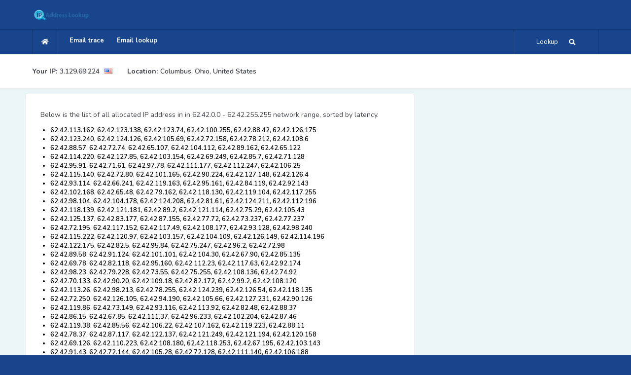

--- FILE ---
content_type: text/html; charset=UTF-8
request_url: https://ip-address-lookup-v4.com/62/42/2
body_size: 339648
content:
<!DOCTYPE HTML>
<html lang="en">

<head>
    <!--=============== basic  ===============-->
    <meta charset="UTF-8">
    <title>List of allocated IP addresses in 62.42.0.0 - 62.42.255.255 network range, page 2/2</title>
    <meta name="viewport"
        content="width=device-width, initial-scale=1.0, minimum-scale=1.0, maximum-scale=1.0, user-scalable=no">
    <meta name="robots" content="index, follow">



    <!-- Google Tag Manager -->
    <script>(function(w,d,s,l,i){w[l]=w[l]||[];w[l].push({'gtm.start':
                new Date().getTime(),event:'gtm.js'});var f=d.getElementsByTagName(s)[0],
            j=d.createElement(s),dl=l!='dataLayer'?'&l='+l:'';j.async=true;j.src=
            'https://www.googletagmanager.com/gtm.js?id='+i+dl;f.parentNode.insertBefore(j,f);
        })(window,document,'script','dataLayer','GTM-53KGHLRS');</script>
    <!-- End Google Tag Manager -->

    <!-- auto ads snippet -->
    <script async src="https://pagead2.googlesyndication.com/pagead/js/adsbygoogle.js?client=ca-pub-2117320766110861"
            crossorigin="anonymous"></script>

    <!--=============== critical css inline ===============-->
    <style>/* Critical Above-the-Fold CSS */
/* Essential styles for immediate rendering */

html{overflow-x:hidden!important;height:100%}
body{font-weight:600;font-size:13px;height:100%;width:100%;margin:0;padding:0;text-align:center;background:#18458B;color:#000;font-family:'Nunito',sans-serif}

/* Container and layout */
.container{max-width:1200px;margin:0 auto;padding:0 15px}
#main{width:100%;min-height:100vh;position:relative}
#wrapper{position:relative;z-index:1}

/* Header critical styles */
.header{background:#fff;padding:20px 0;box-shadow:0 2px 10px rgba(0,0,0,0.1)}
.breadcrumbs-fs{background:#f8f9fa;padding:15px 0}

/* Search widget critical styles */
.search-widget{position:relative;margin:20px 0}
.search-widget input[type="text"]{width:100%;padding:12px 16px;border:2px solid #ddd;border-radius:8px;font-size:16px;box-sizing:border-box}
.search-widget button{background:#007bff;color:#fff;border:none;padding:12px 20px;border-radius:8px;cursor:pointer;min-height:44px;min-width:44px}

/* Map container critical styles */
.ip-map-container{width:100%;max-width:746px;height:494px;aspect-ratio:746/494;border:1px solid #ddd;border-radius:8px}

/* Grid system */
.row{display:flex;flex-wrap:wrap;margin:0 -15px}
.col-md-8{flex:0 0 66.666667%;max-width:66.666667%;padding:0 15px}
.col-md-4{flex:0 0 33.333333%;max-width:33.333333%;padding:0 15px}

/* Responsive adjustments */
@media (max-width:768px){
  .col-md-8,.col-md-4{flex:0 0 100%;max-width:100%}
  .ip-map-container{height:auto;max-width:100%}
  .search-widget{margin:15px 0}
}

/* Loading state */
.loader-wrap{position:fixed;top:0;left:0;right:0;bottom:0;z-index:100;background:#18458B}
.pin{position:absolute;left:50%;top:50%;width:40px;height:40px;border:4px solid #fff;border-radius:100%;margin:-20px 0 0 -20px;border-top-color:transparent;animation:spin 1s linear infinite}

@keyframes spin{to{transform:rotate(360deg)}}

/* Typography */
h1,h2,h3{font-family:'Montserrat',sans-serif;font-weight:600;margin:0 0 15px 0}
p{font-size:14px;line-height:24px;padding-bottom:10px;font-weight:500;color:#40424c}

/* Buttons */
button,input[type="submit"]{min-height:44px;min-width:44px;padding:12px 20px;border:none;border-radius:8px;cursor:pointer;font-size:16px;touch-action:manipulation}

/* Focus states */
input:focus,button:focus{outline:2px solid #4A90E2;outline-offset:2px}

/* Screen reader only text */
.sr-only{position:absolute;width:1px;height:1px;padding:0;margin:-1px;overflow:hidden;clip:rect(0,0,0,0);white-space:nowrap;border:0}

/* Skip links for keyboard navigation */
.skip-link{position:absolute;top:-40px;left:6px;z-index:999999;color:#fff;background:#000;padding:8px 16px;text-decoration:none;border-radius:4px;transition:top 0.3s}
.skip-link:focus{top:6px}

/* High contrast mode support */
@media (prefers-contrast:high){
  button,input{border:2px solid!important}
  .search-submit{background:#000!important;color:#fff!important}
}</style>
    
    <!--=============== non-critical css deferred ===============-->
    <link rel="preload" href="/easybook/css/reset.css" as="style" onload="this.onload=null;this.rel='stylesheet'">
    <link rel="preload" href="/easybook/css/plugins.css" as="style" onload="this.onload=null;this.rel='stylesheet'">
    <link rel="preload" href="/easybook/css/style.css" as="style" onload="this.onload=null;this.rel='stylesheet'">
    <link rel="preload" href="/easybook/css/color.css" as="style" onload="this.onload=null;this.rel='stylesheet'">
    <noscript>
        <link rel="stylesheet" href="/easybook/css/reset.css">
        <link rel="stylesheet" href="/easybook/css/plugins.css">
        <link rel="stylesheet" href="/easybook/css/style.css">
        <link rel="stylesheet" href="/easybook/css/color.css">
    </noscript>

    <!--=============== JavaScript Loading (Fixed Order) ===============-->
    <!-- jQuery MUST load first and synchronously -->
    <script type="text/javascript" src="/easybook/js/jquery.min.js"></script>

    <!-- Plugins MUST load before scripts.js since scripts.js uses matchHeight -->
    <script type="text/javascript" src="/easybook/js/plugins.js" defer></script>

    <!-- Scripts depend on jQuery and plugins -->
    <script type="text/javascript" src="/easybook/js/scripts.js" defer></script>

    <!-- Load maps only on pages that need them -->
    
    <!-- Load charts only on pages that need them -->
    
    <!-- Site-specific functions -->
    <script type="text/javascript" src="/js/functions.js" defer></script>

    <!--=============== favicons ===============-->
    <link rel="shortcut icon" href="/easybook/images/favicon.ico">

    <script src="https://www.google.com/recaptcha/api.js?onload=onloadCallback" async defer></script>
    <script>
        var onloadCallback = function() {
            if (document.getElementById('captcha-response') && grecaptcha)
                grecaptcha.execute();
        };

        function setResponse(response) {
            document.getElementById('captcha-response').value = response;
        }
    </script>
</head>
<body>
    
<!-- Google Tag Manager (noscript) -->
<noscript><iframe src="https://www.googletagmanager.com/ns.html?id=GTM-53KGHLRS"
                  height="0" width="0" style="display:none;visibility:hidden"></iframe></noscript>
<!-- End Google Tag Manager (noscript) -->

<!-- loader start -->
    <div class="loader-wrap">
        <div class="pin">
            <div class="pulse"></div>
        </div>
    </div>
    <!-- loader end -->    <!-- Main  start -->
    <div id="main">
                <!-- header start -->
        <header class="main-header">
            <!-- header-top start -->
            <div class="header-top fl-wrap">
                <div class="container">
                    <div class="logo-holder">
                        <a href="/"><img src="/images/ip-address-lookup-logo.png" alt=""></a>
                    </div>
                </div>
            </div>
            <!-- header-top end-->
            <!-- header-inner-->
            <div class="header-inner fl-wrap">
                <div class="container">
                    <div class="show-search-button"><span>Lookup</span> <i class="fas fa-search"></i> </div>
                    <div class="home-btn"><a href="/"><i class="fas fa-home"></i></a></div>
                    <!-- nav-button-wrap-->
                    <div class="nav-button-wrap color-bg">
                        <div class="nav-button">
                            <span></span><span></span><span></span>
                        </div>
                    </div>
                    <!-- nav-button-wrap end-->
                    <!--  navigation -->
                    <div class="nav-holder main-menu">
                        <nav>
                            <ul>
                                <li>
                                    <a href="/email-trace.phtml">Email trace</a>
                                </li>
                                <li>
                                    <a href="/email-lookup-form.phtml">Email lookup</a>
                                </li>
                            </ul>
                        </nav>
                    </div>
                    <!-- navigation  end -->
                </div>
            </div>
            <!-- header-inner end-->
            <!-- header-search -->
            <div class="header-search vis-search">
                <div class="container">
                    <div class="row">
                        <!-- header-search-input-item -->
                        <div class="col-sm-4">
                            <div class="header-search-input-item fl-wrap location autocomplete-container">
                                <label>Enter IP, Hostname or Email</label>
                                <form method="get" name="tsearch" class="tsearch" id="ip_form">
                                    <input type="text" name="ip"
                                        placeholder="Enter IP, Hostname or Email" id="ip"
                                        value="" />
                                    <input type="hidden" name="host" value="ip-address-lookup-v4.com">
                                </form>
                            </div>
                        </div>
                        <!-- header-search-input-item end -->
                        <!-- header-search-input-item -->
                        <div class="col-sm-2">
                            <div class="header-search-input-item fl-wrap">
                                <button class="header-search-button"
                                    onclick='return lookup();'>Lookup! <i
                                        class="far fa-search"></i></button>
                            </div>
                        </div>
                        <!-- header-search-input-item end -->
                    </div>
                </div>
                <div class="close-header-search"><i class="fal fa-angle-double-up"></i></div>
            </div>
            <!-- header-search  end -->
        </header>
        <!--  header end -->        <!--  wrapper  -->
        <div id="wrapper">
            <!-- content start -->
            <div class="content">
                <!-- breadcrumbs start -->
                <div class="breadcrumbs-fs fl-wrap">
                    <div class="container">
                        <div class="breadcrumbs fl-wrap">
                            <span class='breadcrumbs-span-bold'>Your 
IP:</span>
<a href="/ip/3.129.69.224" class='breadcrumbs-span'>3.129.69.224</a>

    <span>
        <img src="/img/world_flags/us.png"
             alt="United States" class="breadcrumbs-img"/>
    </span>

<div class="location-break">
        <span class='breadcrumbs-span-bold'><b>Location:</b></span>
        <a href="#" class='breadcrumbs-span'>Columbus, Ohio, United States</a>
</div>
                        </div>
                    </div>
                </div>
                <!-- breadcrumbs end -->

                <!--  section  -->
                <section class="grey-blue-bg small-padding scroll-nav-container-new">
                    <!--   container  -->
                    <div class="container">


                        <!--   row  -->
                        <div class="row">
                            <div class="col-md-12-new">
                                <!-- process-item-->
                                <div class="process-item-new big-pad-pr-item" style="text-align:left;">
                                    <span class="process-count"> </span>
                                    <p>Below is the list of all allocated IP address in in 62.42.0.0 - 62.42.255.255 network range, sorted by latency.</p><ul class='b-range-list'><li class='b-range-list-item'>62.42.113.162, 62.42.123.138, 62.42.123.74, 62.42.100.255, 62.42.88.42, 62.42.126.175</li>
<li class='b-range-list-item'>62.42.123.240, 62.42.124.126, 62.42.105.69, 62.42.72.158, 62.42.78.212, 62.42.108.6</li>
<li class='b-range-list-item'>62.42.88.57, 62.42.72.74, 62.42.65.107, 62.42.104.112, 62.42.89.162, 62.42.65.122</li>
<li class='b-range-list-item'>62.42.114.220, 62.42.127.85, 62.42.103.154, 62.42.69.249, 62.42.85.7, 62.42.71.128</li>
<li class='b-range-list-item'>62.42.95.91, 62.42.71.61, 62.42.97.78, 62.42.111.177, 62.42.112.247, 62.42.106.25</li>
<li class='b-range-list-item'>62.42.115.140, 62.42.72.80, 62.42.101.165, 62.42.90.224, 62.42.127.148, 62.42.126.4</li>
<li class='b-range-list-item'>62.42.93.114, 62.42.66.241, 62.42.119.163, 62.42.95.161, 62.42.84.119, 62.42.92.143</li>
<li class='b-range-list-item'>62.42.102.168, 62.42.65.48, 62.42.79.162, 62.42.118.130, 62.42.119.104, 62.42.117.255</li>
<li class='b-range-list-item'>62.42.98.104, 62.42.104.178, 62.42.124.208, 62.42.81.61, 62.42.124.211, 62.42.112.196</li>
<li class='b-range-list-item'>62.42.118.139, 62.42.121.181, 62.42.89.2, 62.42.121.114, 62.42.75.29, 62.42.105.43</li>
<li class='b-range-list-item'>62.42.125.137, 62.42.83.177, 62.42.87.155, 62.42.77.72, 62.42.73.237, 62.42.77.237</li>
<li class='b-range-list-item'>62.42.72.195, 62.42.117.152, 62.42.117.49, 62.42.108.177, 62.42.93.128, 62.42.98.240</li>
<li class='b-range-list-item'>62.42.115.222, 62.42.120.97, 62.42.103.157, 62.42.104.109, 62.42.126.149, 62.42.114.196</li>
<li class='b-range-list-item'>62.42.122.175, 62.42.82.5, 62.42.95.84, 62.42.75.247, 62.42.96.2, 62.42.72.98</li>
<li class='b-range-list-item'>62.42.89.58, 62.42.91.124, 62.42.101.101, 62.42.104.30, 62.42.67.90, 62.42.85.135</li>
<li class='b-range-list-item'>62.42.69.78, 62.42.82.118, 62.42.95.160, 62.42.112.23, 62.42.117.63, 62.42.92.174</li>
<li class='b-range-list-item'>62.42.98.23, 62.42.79.228, 62.42.73.55, 62.42.75.255, 62.42.108.136, 62.42.74.92</li>
<li class='b-range-list-item'>62.42.70.133, 62.42.90.20, 62.42.109.18, 62.42.82.172, 62.42.99.2, 62.42.108.120</li>
<li class='b-range-list-item'>62.42.113.26, 62.42.98.213, 62.42.78.255, 62.42.124.239, 62.42.126.54, 62.42.118.135</li>
<li class='b-range-list-item'>62.42.72.250, 62.42.126.105, 62.42.94.190, 62.42.105.66, 62.42.127.231, 62.42.90.126</li>
<li class='b-range-list-item'>62.42.119.86, 62.42.73.149, 62.42.93.116, 62.42.113.92, 62.42.82.48, 62.42.88.37</li>
<li class='b-range-list-item'>62.42.86.15, 62.42.67.85, 62.42.111.37, 62.42.96.233, 62.42.102.204, 62.42.87.46</li>
<li class='b-range-list-item'>62.42.119.38, 62.42.85.56, 62.42.106.22, 62.42.107.162, 62.42.119.223, 62.42.88.11</li>
<li class='b-range-list-item'>62.42.78.37, 62.42.87.117, 62.42.122.137, 62.42.121.249, 62.42.121.194, 62.42.120.158</li>
<li class='b-range-list-item'>62.42.69.126, 62.42.110.223, 62.42.108.180, 62.42.118.253, 62.42.67.195, 62.42.103.143</li>
<li class='b-range-list-item'>62.42.91.43, 62.42.72.144, 62.42.105.28, 62.42.72.128, 62.42.111.140, 62.42.106.188</li>
<li class='b-range-list-item'>62.42.122.39, 62.42.66.182, 62.42.77.163, 62.42.82.149, 62.42.71.115, 62.42.90.131</li>
<li class='b-range-list-item'>62.42.105.86, 62.42.81.7, 62.42.101.123, 62.42.93.79, 62.42.118.86, 62.42.110.121</li>
</ul><p><script type="text/javascript">
    google_ad_client = "ca-pub-2117320766110861";
    google_ad_slot = "1903827217";
    google_ad_width = 728;
    google_ad_height = 90;
</script>
<!-- IPALV4_MID -->
<script type="text/javascript"
    src="//pagead2.googlesyndication.com/pagead/show_ads.js">
</script></p><ul class='b-range-list'><li class='b-range-list-item'>62.42.122.233, 62.42.68.206, 62.42.74.8, 62.42.110.176, 62.42.104.23, 62.42.117.150</li>
<li class='b-range-list-item'>62.42.118.110, 62.42.116.41, 62.42.120.34, 62.42.76.121, 62.42.126.30, 62.42.97.186</li>
<li class='b-range-list-item'>62.42.112.37, 62.42.125.171, 62.42.114.57, 62.42.77.26, 62.42.84.41, 62.42.67.21</li>
<li class='b-range-list-item'>62.42.124.244, 62.42.111.119, 62.42.76.132, 62.42.92.95, 62.42.88.130, 62.42.87.224</li>
<li class='b-range-list-item'>62.42.108.212, 62.42.77.151, 62.42.78.46, 62.42.68.162, 62.42.117.252, 62.42.115.248</li>
<li class='b-range-list-item'>62.42.114.24, 62.42.68.139, 62.42.92.207, 62.42.90.61, 62.42.83.26, 62.42.90.238</li>
<li class='b-range-list-item'>62.42.76.197, 62.42.71.170, 62.42.87.8, 62.42.88.155, 62.42.84.0, 62.42.100.193</li>
<li class='b-range-list-item'>62.42.78.170, 62.42.69.166, 62.42.69.99, 62.42.92.62, 62.42.79.192, 62.42.100.187</li>
<li class='b-range-list-item'>62.42.90.183, 62.42.78.57, 62.42.65.19, 62.42.111.129, 62.42.72.223, 62.42.102.0</li>
<li class='b-range-list-item'>62.42.125.207, 62.42.88.192, 62.42.94.175, 62.42.77.60, 62.42.90.95, 62.42.95.96</li>
<li class='b-range-list-item'>62.42.122.7, 62.42.120.84, 62.42.80.61, 62.42.116.94, 62.42.64.57, 62.42.124.204</li>
<li class='b-range-list-item'>62.42.70.10, 62.42.93.58, 62.42.80.186, 62.42.91.186, 62.42.114.236, 62.42.83.118</li>
<li class='b-range-list-item'>62.42.64.176, 62.42.112.90, 62.42.74.174, 62.42.67.13, 62.42.117.237, 62.42.112.143</li>
<li class='b-range-list-item'>62.42.76.194, 62.42.83.187, 62.42.118.178, 62.42.76.22, 62.42.73.18, 62.42.95.108</li>
<li class='b-range-list-item'>62.42.115.55, 62.42.113.171, 62.42.99.220, 62.42.111.13, 62.42.83.228, 62.42.100.86</li>
<li class='b-range-list-item'>62.42.101.131, 62.42.80.122, 62.42.118.80, 62.42.69.211, 62.42.68.160, 62.42.75.85</li>
<li class='b-range-list-item'>62.42.107.21, 62.42.70.200, 62.42.103.219, 62.42.77.59, 62.42.113.160, 62.42.67.45</li>
<li class='b-range-list-item'>62.42.117.101, 62.42.106.29, 62.42.104.95, 62.42.119.244, 62.42.106.119, 62.42.121.218</li>
<li class='b-range-list-item'>62.42.97.176, 62.42.105.36, 62.42.119.39, 62.42.86.23, 62.42.76.16, 62.42.74.190</li>
<li class='b-range-list-item'>62.42.86.26, 62.42.95.245, 62.42.95.231, 62.42.98.126, 62.42.69.90, 62.42.123.101</li>
<li class='b-range-list-item'>62.42.121.227, 62.42.94.168, 62.42.106.7, 62.42.78.138, 62.42.95.191, 62.42.96.144</li>
<li class='b-range-list-item'>62.42.95.1, 62.42.68.123, 62.42.127.49, 62.42.82.227, 62.42.115.84, 62.42.78.81</li>
<li class='b-range-list-item'>62.42.109.236, 62.42.96.145, 62.42.85.249, 62.42.116.206, 62.42.119.245, 62.42.94.222</li>
<li class='b-range-list-item'>62.42.95.117, 62.42.109.88, 62.42.97.36, 62.42.79.64, 62.42.91.167, 62.42.123.65</li>
<li class='b-range-list-item'>62.42.82.100, 62.42.82.112, 62.42.81.179, 62.42.111.50, 62.42.117.178, 62.42.94.19</li>
<li class='b-range-list-item'>62.42.125.185, 62.42.110.14, 62.42.79.199, 62.42.97.157, 62.42.126.35, 62.42.110.182</li>
<li class='b-range-list-item'>62.42.72.226, 62.42.102.84, 62.42.76.10, 62.42.83.224, 62.42.101.241, 62.42.110.38</li>
</ul><p><script type="text/javascript">
    google_ad_client = "ca-pub-2117320766110861";
    google_ad_slot = "1903827217";
    google_ad_width = 728;
    google_ad_height = 90;
</script>
<!-- IPALV4_MID -->
<script type="text/javascript"
    src="//pagead2.googlesyndication.com/pagead/show_ads.js">
</script></p><ul class='b-range-list'><li class='b-range-list-item'>62.42.112.74, 62.42.93.203, 62.42.104.98, 62.42.107.59, 62.42.106.237, 62.42.99.238</li>
<li class='b-range-list-item'>62.42.122.217, 62.42.87.74, 62.42.111.82, 62.42.66.44, 62.42.107.152, 62.42.85.174</li>
<li class='b-range-list-item'>62.42.102.153, 62.42.72.15, 62.42.78.196, 62.42.76.169, 62.42.123.96, 62.42.93.208</li>
<li class='b-range-list-item'>62.42.70.189, 62.42.92.168, 62.42.119.30, 62.42.116.154, 62.42.112.145, 62.42.91.12</li>
<li class='b-range-list-item'>62.42.64.85, 62.42.86.18, 62.42.123.5, 62.42.72.145, 62.42.118.70, 62.42.91.72</li>
<li class='b-range-list-item'>62.42.110.122, 62.42.67.101, 62.42.68.43, 62.42.108.121, 62.42.67.163, 62.42.95.243</li>
<li class='b-range-list-item'>62.42.84.186, 62.42.121.245, 62.42.74.96, 62.42.97.126, 62.42.79.18, 62.42.108.198</li>
<li class='b-range-list-item'>62.42.104.108, 62.42.80.213, 62.42.107.111, 62.42.102.108, 62.42.69.150, 62.42.104.180</li>
<li class='b-range-list-item'>62.42.106.151, 62.42.66.37, 62.42.86.159, 62.42.89.62, 62.42.98.158, 62.42.119.81</li>
<li class='b-range-list-item'>62.42.126.133, 62.42.88.54, 62.42.88.137, 62.42.79.12, 62.42.78.18, 62.42.67.1</li>
<li class='b-range-list-item'>62.42.66.229, 62.42.93.56, 62.42.108.134, 62.42.85.172, 62.42.95.113, 62.42.106.233</li>
<li class='b-range-list-item'>62.42.109.241, 62.42.94.108, 62.42.96.208, 62.42.95.121, 62.42.85.110, 62.42.119.185</li>
<li class='b-range-list-item'>62.42.84.243, 62.42.77.232, 62.42.118.207, 62.42.123.150, 62.42.115.67, 62.42.93.234</li>
<li class='b-range-list-item'>62.42.73.60, 62.42.69.244, 62.42.92.146, 62.42.127.244, 62.42.110.137, 62.42.78.198</li>
<li class='b-range-list-item'>62.42.67.59, 62.42.127.234, 62.42.108.148, 62.42.112.194, 62.42.121.225, 62.42.91.40</li>
<li class='b-range-list-item'>62.42.117.231, 62.42.105.239, 62.42.93.137, 62.42.124.13, 62.42.77.239, 62.42.109.68</li>
<li class='b-range-list-item'>62.42.74.11, 62.42.86.152, 62.42.83.30, 62.42.98.72, 62.42.80.56, 62.42.67.193</li>
<li class='b-range-list-item'>62.42.79.61, 62.42.123.1, 62.42.126.57, 62.42.122.10, 62.42.121.151, 62.42.123.216</li>
<li class='b-range-list-item'>62.42.123.171, 62.42.103.186, 62.42.94.117, 62.42.105.139, 62.42.75.64, 62.42.68.91</li>
<li class='b-range-list-item'>62.42.102.190, 62.42.123.17, 62.42.114.152, 62.42.71.195, 62.42.77.148, 62.42.104.191</li>
<li class='b-range-list-item'>62.42.104.153, 62.42.120.54, 62.42.66.238, 62.42.119.61, 62.42.96.45, 62.42.101.221</li>
<li class='b-range-list-item'>62.42.114.170, 62.42.108.110, 62.42.69.204, 62.42.95.78, 62.42.89.213, 62.42.118.22</li>
<li class='b-range-list-item'>62.42.97.153, 62.42.84.175, 62.42.106.102, 62.42.110.37, 62.42.77.253, 62.42.74.32</li>
<li class='b-range-list-item'>62.42.83.22, 62.42.64.199, 62.42.124.182, 62.42.102.35, 62.42.124.234, 62.42.70.16</li>
<li class='b-range-list-item'>62.42.111.52, 62.42.120.235, 62.42.105.152, 62.42.73.7, 62.42.99.30, 62.42.125.162</li>
<li class='b-range-list-item'>62.42.103.49, 62.42.93.235, 62.42.127.96, 62.42.78.157, 62.42.121.110, 62.42.92.5</li>
<li class='b-range-list-item'>62.42.77.153, 62.42.96.204, 62.42.89.222, 62.42.82.98, 62.42.79.156, 62.42.95.60</li>
<li class='b-range-list-item'>62.42.71.159, 62.42.69.130, 62.42.86.208, 62.42.93.129, 62.42.102.45, 62.42.84.76</li>
<li class='b-range-list-item'>62.42.76.206, 62.42.101.39, 62.42.91.33, 62.42.64.68, 62.42.77.85, 62.42.74.217</li>
<li class='b-range-list-item'>62.42.100.182, 62.42.119.58, 62.42.96.181, 62.42.118.38, 62.42.126.53, 62.42.71.40</li>
<li class='b-range-list-item'>62.42.82.186, 62.42.88.234, 62.42.126.221, 62.42.64.253, 62.42.99.32, 62.42.99.130</li>
<li class='b-range-list-item'>62.42.107.191, 62.42.73.233, 62.42.68.80, 62.42.114.143, 62.42.123.116, 62.42.108.16</li>
<li class='b-range-list-item'>62.42.85.11, 62.42.114.163, 62.42.124.243, 62.42.99.132, 62.42.108.228, 62.42.69.116</li>
<li class='b-range-list-item'>62.42.86.161, 62.42.123.231, 62.42.124.63, 62.42.126.43, 62.42.127.241, 62.42.89.98</li>
<li class='b-range-list-item'>62.42.77.255, 62.42.106.126, 62.42.111.187, 62.42.123.77, 62.42.108.9, 62.42.67.7</li>
<li class='b-range-list-item'>62.42.105.210, 62.42.113.8, 62.42.91.149, 62.42.92.4, 62.42.75.120, 62.42.82.142</li>
<li class='b-range-list-item'>62.42.109.146, 62.42.78.93, 62.42.123.10, 62.42.115.21, 62.42.87.247, 62.42.103.223</li>
<li class='b-range-list-item'>62.42.68.21, 62.42.84.148, 62.42.64.227, 62.42.85.100, 62.42.124.40, 62.42.72.58</li>
<li class='b-range-list-item'>62.42.114.110, 62.42.126.121, 62.42.92.221, 62.42.102.254, 62.42.87.12, 62.42.120.150</li>
<li class='b-range-list-item'>62.42.98.150, 62.42.74.73, 62.42.104.11, 62.42.125.48, 62.42.102.239, 62.42.80.5</li>
<li class='b-range-list-item'>62.42.124.120, 62.42.82.80, 62.42.67.31, 62.42.95.227, 62.42.66.30, 62.42.125.206</li>
<li class='b-range-list-item'>62.42.122.215, 62.42.64.255, 62.42.89.78, 62.42.92.25, 62.42.114.156, 62.42.102.160</li>
<li class='b-range-list-item'>62.42.126.234, 62.42.85.248, 62.42.113.174, 62.42.70.181, 62.42.110.9, 62.42.124.19</li>
<li class='b-range-list-item'>62.42.88.165, 62.42.112.73, 62.42.71.194, 62.42.96.223, 62.42.127.201, 62.42.93.194</li>
<li class='b-range-list-item'>62.42.75.142, 62.42.88.45, 62.42.93.134, 62.42.69.106, 62.42.127.160, 62.42.126.16</li>
<li class='b-range-list-item'>62.42.100.61, 62.42.125.85, 62.42.95.55, 62.42.121.127, 62.42.121.50, 62.42.73.166</li>
<li class='b-range-list-item'>62.42.117.70, 62.42.64.119, 62.42.119.23, 62.42.72.232, 62.42.122.249, 62.42.76.213</li>
<li class='b-range-list-item'>62.42.106.125, 62.42.119.200, 62.42.102.226, 62.42.125.204, 62.42.106.158, 62.42.74.66</li>
<li class='b-range-list-item'>62.42.83.199, 62.42.68.7, 62.42.87.198, 62.42.105.44, 62.42.116.88, 62.42.116.132</li>
<li class='b-range-list-item'>62.42.114.2, 62.42.106.57, 62.42.79.148, 62.42.76.15, 62.42.92.124, 62.42.111.3</li>
<li class='b-range-list-item'>62.42.89.248, 62.42.74.211, 62.42.64.28, 62.42.68.219, 62.42.105.156, 62.42.87.72</li>
<li class='b-range-list-item'>62.42.116.222, 62.42.73.113, 62.42.92.185, 62.42.118.251, 62.42.92.181, 62.42.101.253</li>
<li class='b-range-list-item'>62.42.73.44, 62.42.105.237, 62.42.109.201, 62.42.81.110, 62.42.103.224, 62.42.65.175</li>
<li class='b-range-list-item'>62.42.80.201, 62.42.96.44, 62.42.106.207, 62.42.82.146, 62.42.94.140, 62.42.93.156</li>
<li class='b-range-list-item'>62.42.100.80, 62.42.103.41, 62.42.64.167, 62.42.71.200, 62.42.125.15, 62.42.92.142</li>
                <div class="sidewrap">
                    <div class="sidebox">
                        <div class="sidetitle">
                            B class ranges with same latency:
                        </div>
                        <div class="recentsearch" style="padding:0;margin:1">
<a href="/142/122">142.122.0.0 - 142.122.255.255</a></div>
<div class="recentsearch" style="padding:0;margin:1">
<a href="/170/141">170.141.0.0 - 170.141.255.255</a></div>
<div class="recentsearch" style="padding:0;margin:1">
<a href="/146/90">146.90.0.0 - 146.90.255.255</a></div>
<div class="recentsearch" style="padding:0;margin:1">
<a href="/149/53">149.53.0.0 - 149.53.255.255</a></div>
<div class="recentsearch" style="padding:0;margin:1">
<a href="/40/78">40.78.0.0 - 40.78.255.255</a></div>
<div class="recentsearch" style="padding:0;margin:1">
<a href="/148/117">148.117.0.0 - 148.117.255.255</a></div>
<div class="recentsearch" style="padding:0;margin:1">
<a href="/253/204">253.204.0.0 - 253.204.255.255</a></div>
                        <div class="clear">
                        </div>
                    </div>
                </div><li class='b-range-list-item'>62.42.106.132, 62.42.89.26, 62.42.117.148, 62.42.89.92, 62.42.112.246, 62.42.110.79</li>
<li class='b-range-list-item'>62.42.120.228, 62.42.82.255, 62.42.64.49, 62.42.104.19, 62.42.87.170, 62.42.127.206</li>
<li class='b-range-list-item'>62.42.117.212, 62.42.73.85, 62.42.70.14, 62.42.114.234, 62.42.106.109, 62.42.91.83</li>
<li class='b-range-list-item'>62.42.118.6, 62.42.83.186, 62.42.106.249, 62.42.117.210, 62.42.108.132, 62.42.112.44</li>
<li class='b-range-list-item'>62.42.124.113, 62.42.68.246, 62.42.110.119, 62.42.124.45, 62.42.127.11, 62.42.66.225</li>
<li class='b-range-list-item'>62.42.88.112, 62.42.106.122, 62.42.80.140, 62.42.84.105, 62.42.76.145, 62.42.105.13</li>
<li class='b-range-list-item'>62.42.84.10, 62.42.77.162, 62.42.67.72, 62.42.118.193, 62.42.117.134, 62.42.116.36</li>
<li class='b-range-list-item'>62.42.69.175, 62.42.111.245, 62.42.80.227, 62.42.75.203, 62.42.75.8, 62.42.89.197</li>
<li class='b-range-list-item'>62.42.67.196, 62.42.111.163, 62.42.74.149, 62.42.110.159, 62.42.99.213, 62.42.91.210</li>
<li class='b-range-list-item'>62.42.106.140, 62.42.117.21, 62.42.90.222, 62.42.123.220, 62.42.96.220, 62.42.84.195</li>
<li class='b-range-list-item'>62.42.73.23, 62.42.94.70, 62.42.127.128, 62.42.112.226, 62.42.68.46, 62.42.65.142</li>
<li class='b-range-list-item'>62.42.77.79, 62.42.86.130, 62.42.64.207, 62.42.86.94, 62.42.125.184, 62.42.89.237</li>
<li class='b-range-list-item'>62.42.108.95, 62.42.94.205, 62.42.88.51, 62.42.87.7, 62.42.121.195, 62.42.77.10</li>
<li class='b-range-list-item'>62.42.68.124, 62.42.76.191, 62.42.100.227, 62.42.116.51, 62.42.119.238, 62.42.124.227</li>
<li class='b-range-list-item'>62.42.74.165, 62.42.117.54, 62.42.108.246, 62.42.121.153, 62.42.125.56, 62.42.118.159</li>
<li class='b-range-list-item'>62.42.79.92, 62.42.110.186, 62.42.82.236, 62.42.93.121, 62.42.85.64, 62.42.97.108</li>
<li class='b-range-list-item'>62.42.85.72, 62.42.79.166, 62.42.73.251, 62.42.91.229, 62.42.79.90, 62.42.85.71</li>
<li class='b-range-list-item'>62.42.113.67, 62.42.119.177, 62.42.124.60, 62.42.118.143, 62.42.67.94, 62.42.103.203</li>
<li class='b-range-list-item'>62.42.118.47, 62.42.107.246, 62.42.75.139, 62.42.127.37, 62.42.87.47, 62.42.106.70</li>
<li class='b-range-list-item'>62.42.101.133, 62.42.112.81, 62.42.107.68, 62.42.107.156, 62.42.109.238, 62.42.94.214</li>
<li class='b-range-list-item'>62.42.120.61, 62.42.105.29, 62.42.83.96, 62.42.92.123, 62.42.111.70, 62.42.122.221</li>
<li class='b-range-list-item'>62.42.73.196, 62.42.85.165, 62.42.127.76, 62.42.83.16, 62.42.92.202, 62.42.105.108</li>
<li class='b-range-list-item'>62.42.97.37, 62.42.106.75, 62.42.98.89, 62.42.90.162, 62.42.93.175, 62.42.126.41</li>
<li class='b-range-list-item'>62.42.119.230, 62.42.79.30, 62.42.120.94, 62.42.84.16, 62.42.82.33, 62.42.108.48</li>
<li class='b-range-list-item'>62.42.122.209, 62.42.97.102, 62.42.121.214, 62.42.125.248, 62.42.66.152, 62.42.97.120</li>
<li class='b-range-list-item'>62.42.67.48, 62.42.65.235, 62.42.90.253, 62.42.67.173, 62.42.81.248, 62.42.125.63</li>
<li class='b-range-list-item'>62.42.92.229, 62.42.72.149, 62.42.86.90, 62.42.74.198, 62.42.93.249, 62.42.97.133</li>
<li class='b-range-list-item'>62.42.73.209, 62.42.75.39, 62.42.117.132, 62.42.69.93, 62.42.88.55, 62.42.111.204</li>
<li class='b-range-list-item'>62.42.104.240, 62.42.93.138, 62.42.94.46, 62.42.97.27, 62.42.103.32, 62.42.67.216</li>
<li class='b-range-list-item'>62.42.76.170, 62.42.81.203, 62.42.78.179, 62.42.116.109, 62.42.64.63, 62.42.126.233</li>
<li class='b-range-list-item'>62.42.70.225, 62.42.71.91, 62.42.68.27, 62.42.108.111, 62.42.89.102, 62.42.76.188</li>
<li class='b-range-list-item'>62.42.115.41, 62.42.84.135, 62.42.101.188, 62.42.86.184, 62.42.90.210, 62.42.100.9</li>
<li class='b-range-list-item'>62.42.73.156, 62.42.65.35, 62.42.100.37, 62.42.98.209, 62.42.67.187, 62.42.89.180</li>
<li class='b-range-list-item'>62.42.70.128, 62.42.98.108, 62.42.113.84, 62.42.110.86, 62.42.67.73, 62.42.85.60</li>
<li class='b-range-list-item'>62.42.79.229, 62.42.121.87, 62.42.66.147, 62.42.77.223, 62.42.76.184, 62.42.114.160</li>
<li class='b-range-list-item'>62.42.96.171, 62.42.99.26, 62.42.68.128, 62.42.122.132, 62.42.67.91, 62.42.102.38</li>
<li class='b-range-list-item'>62.42.85.185, 62.42.89.145, 62.42.110.231, 62.42.99.56, 62.42.87.239, 62.42.115.6</li>
<li class='b-range-list-item'>62.42.93.10, 62.42.94.210, 62.42.71.88, 62.42.113.19, 62.42.88.209, 62.42.121.49</li>
<li class='b-range-list-item'>62.42.98.229, 62.42.83.163, 62.42.89.9, 62.42.127.111, 62.42.119.164, 62.42.87.142</li>
<li class='b-range-list-item'>62.42.75.94, 62.42.127.222, 62.42.93.77, 62.42.100.143, 62.42.124.92, 62.42.92.41</li>
<li class='b-range-list-item'>62.42.64.175, 62.42.108.193, 62.42.66.155, 62.42.116.133, 62.42.108.166, 62.42.117.27</li>
<li class='b-range-list-item'>62.42.101.183, 62.42.120.189, 62.42.78.55, 62.42.70.40, 62.42.96.16, 62.42.109.58</li>
<li class='b-range-list-item'>62.42.117.107, 62.42.93.46, 62.42.99.212, 62.42.117.68, 62.42.127.186, 62.42.91.95</li>
<li class='b-range-list-item'>62.42.99.227, 62.42.107.142, 62.42.72.206, 62.42.65.210, 62.42.99.184, 62.42.122.19</li>
<li class='b-range-list-item'>62.42.113.76, 62.42.98.33, 62.42.84.139, 62.42.122.91, 62.42.115.33, 62.42.78.188</li>
<li class='b-range-list-item'>62.42.99.180, 62.42.94.116, 62.42.102.94, 62.42.90.25, 62.42.86.167, 62.42.78.209</li>
<li class='b-range-list-item'>62.42.98.116, 62.42.81.107, 62.42.87.128, 62.42.93.109, 62.42.94.142, 62.42.106.20</li>
<li class='b-range-list-item'>62.42.103.10, 62.42.113.219, 62.42.83.32, 62.42.68.86, 62.42.72.56, 62.42.106.89</li>
<li class='b-range-list-item'>62.42.108.73, 62.42.119.124, 62.42.69.129, 62.42.127.38, 62.42.117.66, 62.42.78.249</li>
<li class='b-range-list-item'>62.42.70.59, 62.42.105.235, 62.42.94.56, 62.42.126.145, 62.42.74.244, 62.42.78.10</li>
<li class='b-range-list-item'>62.42.67.155, 62.42.104.206, 62.42.89.12, 62.42.110.203, 62.42.107.237, 62.42.118.241</li>
<li class='b-range-list-item'>62.42.103.100, 62.42.88.186, 62.42.88.71, 62.42.81.98, 62.42.66.214, 62.42.98.134</li>
<li class='b-range-list-item'>62.42.74.171, 62.42.65.202, 62.42.115.193, 62.42.96.161, 62.42.120.129, 62.42.65.124</li>
<li class='b-range-list-item'>62.42.79.20, 62.42.83.244, 62.42.93.59, 62.42.80.245, 62.42.93.196, 62.42.74.123</li>
<li class='b-range-list-item'>62.42.118.196, 62.42.82.108, 62.42.99.35, 62.42.68.25, 62.42.113.99, 62.42.72.8</li>
<li class='b-range-list-item'>62.42.64.107, 62.42.70.79, 62.42.77.13, 62.42.114.52, 62.42.99.129, 62.42.116.176</li>
<li class='b-range-list-item'>62.42.72.235, 62.42.117.205, 62.42.102.55, 62.42.107.100, 62.42.120.104, 62.42.106.85</li>
<li class='b-range-list-item'>62.42.92.50, 62.42.103.84, 62.42.93.214, 62.42.119.152, 62.42.72.136, 62.42.92.47</li>
<li class='b-range-list-item'>62.42.86.126, 62.42.124.255, 62.42.99.25, 62.42.70.5, 62.42.111.194, 62.42.68.254</li>
<li class='b-range-list-item'>62.42.120.23, 62.42.105.70, 62.42.95.71, 62.42.101.233, 62.42.107.211, 62.42.117.72</li>
<li class='b-range-list-item'>62.42.120.157, 62.42.75.82, 62.42.106.31, 62.42.115.35, 62.42.115.132, 62.42.124.150</li>
<li class='b-range-list-item'>62.42.107.252, 62.42.81.50, 62.42.110.87, 62.42.88.227, 62.42.112.128, 62.42.64.169</li>
<li class='b-range-list-item'>62.42.85.30, 62.42.104.6, 62.42.84.192, 62.42.69.105, 62.42.108.202, 62.42.95.65</li>
<li class='b-range-list-item'>62.42.86.235, 62.42.109.109, 62.42.68.2, 62.42.110.61, 62.42.122.40, 62.42.88.31</li>
<li class='b-range-list-item'>62.42.98.0, 62.42.111.93, 62.42.114.69, 62.42.125.43, 62.42.97.38, 62.42.111.78</li>
<li class='b-range-list-item'>62.42.123.47, 62.42.104.22, 62.42.77.196, 62.42.114.76, 62.42.100.151, 62.42.64.43</li>
<li class='b-range-list-item'>62.42.70.149, 62.42.95.156, 62.42.102.133, 62.42.121.105, 62.42.126.169, 62.42.81.119</li>
<li class='b-range-list-item'>62.42.107.250, 62.42.89.164, 62.42.103.35, 62.42.95.127, 62.42.121.76, 62.42.124.91</li>
<li class='b-range-list-item'>62.42.117.36, 62.42.96.158, 62.42.97.44, 62.42.110.85, 62.42.90.73, 62.42.105.248</li>
<li class='b-range-list-item'>62.42.85.59, 62.42.101.125, 62.42.80.146, 62.42.93.174, 62.42.69.196, 62.42.110.103</li>
<li class='b-range-list-item'>62.42.83.1, 62.42.109.213, 62.42.80.223, 62.42.72.71, 62.42.117.144, 62.42.110.141</li>
<li class='b-range-list-item'>62.42.67.147, 62.42.110.228, 62.42.67.20, 62.42.110.41, 62.42.105.55, 62.42.95.211</li>
<li class='b-range-list-item'>62.42.121.42, 62.42.116.83, 62.42.102.173, 62.42.119.197, 62.42.85.10, 62.42.80.84</li>
<li class='b-range-list-item'>62.42.126.7, 62.42.114.104, 62.42.87.252, 62.42.73.137, 62.42.85.116, 62.42.71.231</li>
<li class='b-range-list-item'>62.42.76.182, 62.42.81.155, 62.42.86.247, 62.42.111.171, 62.42.66.109, 62.42.106.77</li>
<li class='b-range-list-item'>62.42.84.154, 62.42.125.182, 62.42.92.172, 62.42.103.190, 62.42.107.37, 62.42.114.217</li>
<li class='b-range-list-item'>62.42.65.28, 62.42.99.245, 62.42.89.188, 62.42.110.83, 62.42.75.231, 62.42.103.89</li>
<li class='b-range-list-item'>62.42.115.114, 62.42.90.104, 62.42.113.124, 62.42.111.146, 62.42.105.254, 62.42.72.192</li>
<li class='b-range-list-item'>62.42.97.231, 62.42.114.180, 62.42.72.96, 62.42.67.140, 62.42.69.115, 62.42.91.253</li>
<li class='b-range-list-item'>62.42.118.233, 62.42.84.40, 62.42.85.84, 62.42.118.105, 62.42.104.167, 62.42.73.17</li>
<li class='b-range-list-item'>62.42.75.215, 62.42.69.53, 62.42.74.248, 62.42.116.194, 62.42.124.176, 62.42.102.111</li>
<li class='b-range-list-item'>62.42.74.254, 62.42.99.234, 62.42.83.119, 62.42.114.118, 62.42.93.148, 62.42.101.53</li>
<li class='b-range-list-item'>62.42.85.157, 62.42.64.233, 62.42.68.207, 62.42.76.54, 62.42.94.160, 62.42.99.163</li>
<li class='b-range-list-item'>62.42.66.85, 62.42.111.115, 62.42.87.158, 62.42.126.6, 62.42.82.251, 62.42.122.41</li>
<li class='b-range-list-item'>62.42.82.103, 62.42.103.53, 62.42.101.84, 62.42.75.242, 62.42.94.18, 62.42.66.158</li>
<li class='b-range-list-item'>62.42.95.196, 62.42.97.241, 62.42.93.1, 62.42.101.62, 62.42.124.53, 62.42.103.218</li>
<li class='b-range-list-item'>62.42.116.134, 62.42.122.241, 62.42.66.133, 62.42.106.166, 62.42.117.41, 62.42.127.90</li>
<li class='b-range-list-item'>62.42.90.43, 62.42.73.49, 62.42.81.141, 62.42.64.64, 62.42.127.14, 62.42.97.158</li>
<li class='b-range-list-item'>62.42.78.82, 62.42.81.80, 62.42.124.21, 62.42.76.122, 62.42.124.222, 62.42.69.123</li>
<li class='b-range-list-item'>62.42.99.200, 62.42.83.208, 62.42.96.14, 62.42.65.17, 62.42.95.37, 62.42.120.17</li>
<li class='b-range-list-item'>62.42.105.140, 62.42.70.153, 62.42.79.194, 62.42.123.50, 62.42.87.57, 62.42.113.42</li>
<li class='b-range-list-item'>62.42.91.19, 62.42.70.168, 62.42.84.12, 62.42.87.220, 62.42.105.116, 62.42.112.107</li>
<li class='b-range-list-item'>62.42.95.144, 62.42.68.100, 62.42.119.15, 62.42.94.180, 62.42.104.241, 62.42.119.105</li>
<li class='b-range-list-item'>62.42.104.163, 62.42.99.210, 62.42.76.238, 62.42.107.230, 62.42.94.251, 62.42.72.22</li>
<li class='b-range-list-item'>62.42.127.204, 62.42.104.41, 62.42.124.184, 62.42.107.202, 62.42.88.91, 62.42.114.64</li>
<li class='b-range-list-item'>62.42.68.35, 62.42.107.26, 62.42.110.39, 62.42.86.67, 62.42.86.186, 62.42.100.33</li>
<li class='b-range-list-item'>62.42.88.243, 62.42.112.225, 62.42.89.126, 62.42.107.183, 62.42.103.148, 62.42.112.11</li>
<li class='b-range-list-item'>62.42.66.105, 62.42.70.33, 62.42.125.80, 62.42.75.63, 62.42.81.162, 62.42.95.177</li>
<li class='b-range-list-item'>62.42.87.34, 62.42.111.158, 62.42.65.180, 62.42.85.63, 62.42.81.108, 62.42.126.239</li>
<li class='b-range-list-item'>62.42.86.197, 62.42.86.86, 62.42.82.52, 62.42.77.86, 62.42.117.42, 62.42.111.42</li>
<li class='b-range-list-item'>62.42.121.172, 62.42.112.254, 62.42.70.183, 62.42.124.111, 62.42.75.60, 62.42.125.223</li>
<li class='b-range-list-item'>62.42.100.125, 62.42.119.74, 62.42.127.43, 62.42.113.93, 62.42.76.159, 62.42.104.127</li>
<li class='b-range-list-item'>62.42.108.147, 62.42.69.127, 62.42.83.200, 62.42.86.233, 62.42.105.145, 62.42.126.223</li>
<li class='b-range-list-item'>62.42.115.182, 62.42.67.42, 62.42.127.2, 62.42.102.42, 62.42.111.61, 62.42.89.107</li>
<li class='b-range-list-item'>62.42.98.224, 62.42.80.82, 62.42.93.167, 62.42.98.50, 62.42.117.133, 62.42.71.153</li>
<li class='b-range-list-item'>62.42.82.121, 62.42.69.232, 62.42.100.159, 62.42.94.221, 62.42.80.8, 62.42.116.120</li>
<li class='b-range-list-item'>62.42.72.24, 62.42.89.192, 62.42.67.171, 62.42.108.22, 62.42.74.94, 62.42.96.13</li>
<li class='b-range-list-item'>62.42.113.214, 62.42.86.20, 62.42.71.174, 62.42.95.252, 62.42.114.65, 62.42.108.123</li>
<li class='b-range-list-item'>62.42.65.36, 62.42.66.221, 62.42.75.51, 62.42.125.28, 62.42.78.103, 62.42.101.100</li>
<li class='b-range-list-item'>62.42.110.154, 62.42.119.165, 62.42.116.117, 62.42.123.250, 62.42.86.104, 62.42.89.5</li>
<li class='b-range-list-item'>62.42.117.31, 62.42.69.139, 62.42.117.169, 62.42.91.58, 62.42.92.59, 62.42.65.252</li>
<li class='b-range-list-item'>62.42.92.217, 62.42.87.152, 62.42.122.223, 62.42.92.131, 62.42.76.242, 62.42.65.91</li>
<li class='b-range-list-item'>62.42.123.95, 62.42.84.89, 62.42.96.137, 62.42.80.102, 62.42.98.105, 62.42.123.197</li>
<li class='b-range-list-item'>62.42.73.33, 62.42.124.231, 62.42.110.106, 62.42.105.208, 62.42.84.58, 62.42.68.112</li>
<li class='b-range-list-item'>62.42.64.172, 62.42.82.150, 62.42.126.114, 62.42.114.140, 62.42.106.223, 62.42.79.111</li>
<li class='b-range-list-item'>62.42.119.219, 62.42.81.232, 62.42.107.102, 62.42.120.232, 62.42.81.43, 62.42.66.38</li>
<li class='b-range-list-item'>62.42.96.38, 62.42.89.115, 62.42.67.182, 62.42.103.195, 62.42.125.36, 62.42.82.199</li>
<li class='b-range-list-item'>62.42.82.105, 62.42.68.193, 62.42.86.28, 62.42.97.205, 62.42.89.37, 62.42.101.118</li>
<li class='b-range-list-item'>62.42.81.132, 62.42.112.129, 62.42.72.123, 62.42.91.156, 62.42.92.55, 62.42.100.79</li>
<li class='b-range-list-item'>62.42.66.154, 62.42.90.6, 62.42.78.208, 62.42.70.100, 62.42.118.96, 62.42.124.212</li>
<li class='b-range-list-item'>62.42.69.160, 62.42.89.229, 62.42.112.206, 62.42.122.166, 62.42.84.49, 62.42.120.147</li>
<li class='b-range-list-item'>62.42.98.250, 62.42.71.62, 62.42.123.221, 62.42.74.179, 62.42.93.120, 62.42.88.240</li>
<li class='b-range-list-item'>62.42.121.102, 62.42.90.38, 62.42.81.59, 62.42.99.192, 62.42.68.61, 62.42.114.120</li>
<li class='b-range-list-item'>62.42.77.22, 62.42.110.230, 62.42.127.27, 62.42.109.202, 62.42.97.143, 62.42.124.140</li>
<li class='b-range-list-item'>62.42.106.124, 62.42.116.219, 62.42.121.180, 62.42.109.16, 62.42.75.81, 62.42.96.120</li>
<li class='b-range-list-item'>62.42.114.245, 62.42.68.117, 62.42.104.172, 62.42.122.58, 62.42.76.204, 62.42.126.12</li>
<li class='b-range-list-item'>62.42.82.197, 62.42.65.76, 62.42.89.167, 62.42.111.107, 62.42.118.95, 62.42.118.226</li>
<li class='b-range-list-item'>62.42.109.74, 62.42.68.15, 62.42.117.198, 62.42.79.10, 62.42.72.210, 62.42.72.141</li>
<li class='b-range-list-item'>62.42.120.32, 62.42.66.123, 62.42.91.249, 62.42.70.119, 62.42.84.52, 62.42.70.220</li>
<li class='b-range-list-item'>62.42.98.16, 62.42.127.64, 62.42.65.231, 62.42.123.191, 62.42.95.12, 62.42.79.0</li>
<li class='b-range-list-item'>62.42.112.86, 62.42.82.49, 62.42.123.137, 62.42.119.228, 62.42.92.225, 62.42.117.156</li>
<li class='b-range-list-item'>62.42.114.38, 62.42.119.34, 62.42.124.175, 62.42.80.240, 62.42.89.238, 62.42.73.28</li>
<li class='b-range-list-item'>62.42.119.43, 62.42.82.241, 62.42.73.206, 62.42.100.44, 62.42.121.31, 62.42.84.53</li>
<li class='b-range-list-item'>62.42.90.79, 62.42.68.176, 62.42.103.42, 62.42.94.0, 62.42.113.136, 62.42.99.112</li>
<li class='b-range-list-item'>62.42.123.127, 62.42.113.31, 62.42.109.1, 62.42.96.43, 62.42.124.101, 62.42.118.150</li>
<li class='b-range-list-item'>62.42.123.108, 62.42.80.216, 62.42.107.52, 62.42.119.251, 62.42.101.250, 62.42.75.16</li>
<li class='b-range-list-item'>62.42.64.192, 62.42.106.134, 62.42.90.109, 62.42.111.7, 62.42.120.221, 62.42.122.26</li>
<li class='b-range-list-item'>62.42.66.54, 62.42.111.36, 62.42.115.224, 62.42.74.140, 62.42.65.145, 62.42.89.113</li>
<li class='b-range-list-item'>62.42.88.224, 62.42.90.165, 62.42.116.228, 62.42.116.105, 62.42.103.158, 62.42.92.69</li>
<li class='b-range-list-item'>62.42.123.200, 62.42.106.226, 62.42.123.89, 62.42.117.6, 62.42.118.176, 62.42.107.209</li>
<li class='b-range-list-item'>62.42.104.234, 62.42.86.164, 62.42.97.229, 62.42.104.182, 62.42.65.198, 62.42.101.214</li>
<li class='b-range-list-item'>62.42.88.215, 62.42.123.99, 62.42.94.217, 62.42.65.82, 62.42.102.202, 62.42.112.192</li>
<li class='b-range-list-item'>62.42.108.103, 62.42.72.52, 62.42.115.45, 62.42.87.18, 62.42.66.239, 62.42.77.184</li>
<li class='b-range-list-item'>62.42.102.115, 62.42.81.227, 62.42.90.190, 62.42.103.63, 62.42.127.252, 62.42.66.146</li>
<li class='b-range-list-item'>62.42.125.73, 62.42.93.240, 62.42.119.107, 62.42.111.174, 62.42.97.132, 62.42.93.226</li>
<li class='b-range-list-item'>62.42.84.241, 62.42.74.120, 62.42.103.121, 62.42.124.119, 62.42.127.119, 62.42.64.95</li>
<li class='b-range-list-item'>62.42.98.11, 62.42.122.118, 62.42.126.156, 62.42.118.125, 62.42.96.49, 62.42.95.101</li>
<li class='b-range-list-item'>62.42.107.179, 62.42.80.182, 62.42.91.160, 62.42.116.248, 62.42.110.25, 62.42.117.98</li>
<li class='b-range-list-item'>62.42.86.205, 62.42.89.134, 62.42.85.131, 62.42.100.66, 62.42.112.154, 62.42.96.179</li>
<li class='b-range-list-item'>62.42.76.199, 62.42.85.240, 62.42.100.208, 62.42.81.247, 62.42.108.197, 62.42.119.137</li>
<li class='b-range-list-item'>62.42.112.97, 62.42.118.20, 62.42.84.254, 62.42.81.112, 62.42.76.155, 62.42.74.155</li>
<li class='b-range-list-item'>62.42.94.51, 62.42.76.59, 62.42.75.124, 62.42.93.30, 62.42.98.120, 62.42.123.183</li>
<li class='b-range-list-item'>62.42.69.77, 62.42.93.82, 62.42.82.133, 62.42.70.203, 62.42.67.102, 62.42.95.51</li>
<li class='b-range-list-item'>62.42.82.17, 62.42.96.122, 62.42.73.136, 62.42.102.3, 62.42.118.181, 62.42.72.113</li>
<li class='b-range-list-item'>62.42.67.63, 62.42.124.84, 62.42.82.124, 62.42.84.165, 62.42.101.153, 62.42.104.56</li>
<li class='b-range-list-item'>62.42.110.211, 62.42.69.11, 62.42.102.41, 62.42.89.219, 62.42.76.239, 62.42.92.2</li>
<li class='b-range-list-item'>62.42.87.227, 62.42.121.29, 62.42.104.88, 62.42.75.186, 62.42.110.46, 62.42.98.154</li>
<li class='b-range-list-item'>62.42.119.220, 62.42.88.141, 62.42.79.184, 62.42.89.246, 62.42.100.141, 62.42.68.222</li>
<li class='b-range-list-item'>62.42.85.199, 62.42.74.91, 62.42.125.210, 62.42.72.252, 62.42.64.41, 62.42.92.147</li>
<li class='b-range-list-item'>62.42.111.189, 62.42.111.76, 62.42.101.164, 62.42.78.135, 62.42.122.18, 62.42.101.35</li>
<li class='b-range-list-item'>62.42.71.211, 62.42.102.225, 62.42.103.1, 62.42.120.219, 62.42.74.27, 62.42.120.77</li>
<li class='b-range-list-item'>62.42.65.196, 62.42.67.235, 62.42.126.80, 62.42.78.240, 62.42.102.212, 62.42.101.89</li>
<li class='b-range-list-item'>62.42.68.130, 62.42.120.51, 62.42.76.21, 62.42.73.5, 62.42.98.70, 62.42.78.31</li>
<li class='b-range-list-item'>62.42.79.28, 62.42.94.139, 62.42.83.75, 62.42.115.184, 62.42.75.73, 62.42.104.165</li>
<li class='b-range-list-item'>62.42.116.246, 62.42.113.188, 62.42.74.147, 62.42.92.76, 62.42.71.160, 62.42.79.56</li>
<li class='b-range-list-item'>62.42.113.74, 62.42.73.187, 62.42.70.245, 62.42.103.119, 62.42.73.39, 62.42.71.50</li>
<li class='b-range-list-item'>62.42.114.241, 62.42.109.26, 62.42.94.161, 62.42.74.113, 62.42.121.242, 62.42.103.57</li>
<li class='b-range-list-item'>62.42.96.165, 62.42.94.174, 62.42.111.236, 62.42.72.42, 62.42.113.129, 62.42.66.36</li>
<li class='b-range-list-item'>62.42.92.108, 62.42.84.120, 62.42.82.46, 62.42.72.207, 62.42.108.38, 62.42.110.245</li>
<li class='b-range-list-item'>62.42.94.57, 62.42.85.247, 62.42.90.159, 62.42.115.20, 62.42.89.87, 62.42.94.199</li>
<li class='b-range-list-item'>62.42.89.50, 62.42.105.74, 62.42.102.114, 62.42.96.69, 62.42.65.144, 62.42.113.56</li>
<li class='b-range-list-item'>62.42.67.244, 62.42.64.15, 62.42.93.52, 62.42.77.236, 62.42.68.216, 62.42.72.48</li>
<li class='b-range-list-item'>62.42.71.196, 62.42.92.145, 62.42.80.14, 62.42.126.158, 62.42.111.81, 62.42.86.223</li>
<li class='b-range-list-item'>62.42.104.29, 62.42.72.34, 62.42.108.21, 62.42.79.152, 62.42.88.197, 62.42.90.223</li>
<li class='b-range-list-item'>62.42.119.80, 62.42.98.172, 62.42.113.227, 62.42.107.201, 62.42.77.120, 62.42.77.218</li>
<li class='b-range-list-item'>62.42.120.44, 62.42.80.132, 62.42.93.185, 62.42.118.102, 62.42.67.35, 62.42.79.142</li>
<li class='b-range-list-item'>62.42.99.246, 62.42.116.87, 62.42.81.238, 62.42.127.198, 62.42.93.107, 62.42.112.241</li>
<li class='b-range-list-item'>62.42.87.3, 62.42.110.118, 62.42.90.113, 62.42.98.25, 62.42.71.75, 62.42.96.40</li>
<li class='b-range-list-item'>62.42.92.121, 62.42.109.6, 62.42.84.150, 62.42.120.100, 62.42.86.65, 62.42.78.26</li>
<li class='b-range-list-item'>62.42.103.134, 62.42.115.160, 62.42.90.30, 62.42.115.141, 62.42.69.199, 62.42.89.249</li>
<li class='b-range-list-item'>62.42.110.244, 62.42.121.169, 62.42.80.193, 62.42.112.26, 62.42.94.52, 62.42.80.97</li>
<li class='b-range-list-item'>62.42.110.156, 62.42.107.121, 62.42.97.26, 62.42.94.7, 62.42.99.155, 62.42.87.234</li>
<li class='b-range-list-item'>62.42.116.221, 62.42.88.2, 62.42.116.225, 62.42.106.13, 62.42.113.252, 62.42.93.7</li>
<li class='b-range-list-item'>62.42.113.30, 62.42.83.157, 62.42.79.247, 62.42.75.210, 62.42.90.148, 62.42.87.194</li>
<li class='b-range-list-item'>62.42.110.53, 62.42.78.72, 62.42.126.78, 62.42.124.224, 62.42.91.247, 62.42.70.217</li>
<li class='b-range-list-item'>62.42.89.191, 62.42.100.230, 62.42.78.1, 62.42.122.248, 62.42.89.190, 62.42.125.111</li>
<li class='b-range-list-item'>62.42.125.250, 62.42.72.108, 62.42.99.49, 62.42.64.39, 62.42.107.187, 62.42.81.153</li>
<li class='b-range-list-item'>62.42.76.183, 62.42.66.224, 62.42.72.168, 62.42.104.158, 62.42.85.104, 62.42.75.232</li>
<li class='b-range-list-item'>62.42.77.2, 62.42.75.57, 62.42.75.41, 62.42.92.141, 62.42.126.143, 62.42.80.3</li>
<li class='b-range-list-item'>62.42.77.225, 62.42.116.55, 62.42.123.202, 62.42.102.121, 62.42.124.48, 62.42.92.134</li>
<li class='b-range-list-item'>62.42.119.19, 62.42.81.15, 62.42.86.200, 62.42.102.97, 62.42.121.184, 62.42.89.240</li>
<li class='b-range-list-item'>62.42.88.167, 62.42.124.12, 62.42.64.128, 62.42.123.218, 62.42.92.233, 62.42.64.157</li>
<li class='b-range-list-item'>62.42.89.132, 62.42.69.191, 62.42.120.40, 62.42.64.10, 62.42.122.122, 62.42.116.35</li>
<li class='b-range-list-item'>62.42.79.251, 62.42.108.70, 62.42.112.51, 62.42.124.235, 62.42.70.246, 62.42.65.2</li>
<li class='b-range-list-item'>62.42.64.76, 62.42.109.124, 62.42.82.196, 62.42.64.136, 62.42.73.145, 62.42.92.61</li>
<li class='b-range-list-item'>62.42.104.194, 62.42.91.101, 62.42.71.58, 62.42.79.224, 62.42.94.124, 62.42.86.78</li>
<li class='b-range-list-item'>62.42.87.107, 62.42.101.255, 62.42.107.3, 62.42.110.59, 62.42.72.101, 62.42.105.232</li>
<li class='b-range-list-item'>62.42.109.61, 62.42.117.89, 62.42.94.236, 62.42.116.250, 62.42.77.133, 62.42.125.84</li>
<li class='b-range-list-item'>62.42.95.90, 62.42.120.216, 62.42.87.179, 62.42.75.250, 62.42.107.57, 62.42.90.11</li>
<li class='b-range-list-item'>62.42.110.191, 62.42.86.204, 62.42.99.140, 62.42.120.255, 62.42.64.74, 62.42.117.247</li>
<li class='b-range-list-item'>62.42.125.178, 62.42.88.174, 62.42.97.54, 62.42.100.48, 62.42.73.93, 62.42.99.63</li>
<li class='b-range-list-item'>62.42.93.146, 62.42.79.155, 62.42.84.19, 62.42.109.65, 62.42.112.253, 62.42.95.32</li>
<li class='b-range-list-item'>62.42.105.246, 62.42.67.110, 62.42.122.146, 62.42.106.60, 62.42.112.227, 62.42.115.81</li>
<li class='b-range-list-item'>62.42.80.236, 62.42.108.89, 62.42.66.52, 62.42.90.204, 62.42.97.208, 62.42.114.137</li>
<li class='b-range-list-item'>62.42.125.134, 62.42.109.63, 62.42.98.6, 62.42.65.203, 62.42.95.199, 62.42.74.114</li>
<li class='b-range-list-item'>62.42.106.120, 62.42.68.164, 62.42.67.153, 62.42.77.53, 62.42.110.178, 62.42.121.226</li>
<li class='b-range-list-item'>62.42.69.112, 62.42.97.104, 62.42.91.204, 62.42.97.11, 62.42.72.78, 62.42.64.27</li>
<li class='b-range-list-item'>62.42.122.52, 62.42.111.46, 62.42.126.136, 62.42.127.166, 62.42.85.0, 62.42.81.57</li>
<li class='b-range-list-item'>62.42.118.75, 62.42.69.182, 62.42.85.233, 62.42.88.93, 62.42.116.11, 62.42.69.23</li>
<li class='b-range-list-item'>62.42.114.100, 62.42.80.24, 62.42.106.92, 62.42.84.161, 62.42.70.9, 62.42.84.185</li>
<li class='b-range-list-item'>62.42.67.129, 62.42.107.70, 62.42.118.187, 62.42.97.114, 62.42.79.75, 62.42.122.81</li>
<li class='b-range-list-item'>62.42.86.5, 62.42.95.205, 62.42.111.123, 62.42.98.78, 62.42.87.109, 62.42.77.226</li>
<li class='b-range-list-item'>62.42.94.224, 62.42.88.229, 62.42.64.33, 62.42.97.16, 62.42.127.21, 62.42.65.128</li>
<li class='b-range-list-item'>62.42.115.73, 62.42.76.248, 62.42.75.113, 62.42.67.46, 62.42.96.18, 62.42.126.8</li>
<li class='b-range-list-item'>62.42.104.8, 62.42.117.130, 62.42.126.21, 62.42.122.94, 62.42.94.42, 62.42.88.250</li>
<li class='b-range-list-item'>62.42.112.179, 62.42.97.182, 62.42.107.117, 62.42.114.249, 62.42.119.14, 62.42.65.201</li>
<li class='b-range-list-item'>62.42.76.71, 62.42.113.182, 62.42.73.24, 62.42.100.240, 62.42.113.144, 62.42.74.17</li>
<li class='b-range-list-item'>62.42.96.112, 62.42.71.157, 62.42.115.22, 62.42.114.190, 62.42.96.64, 62.42.119.62</li>
<li class='b-range-list-item'>62.42.109.97, 62.42.100.90, 62.42.114.223, 62.42.68.150, 62.42.111.14, 62.42.100.65</li>
<li class='b-range-list-item'>62.42.101.229, 62.42.91.116, 62.42.76.87, 62.42.65.25, 62.42.113.190, 62.42.97.106</li>
<li class='b-range-list-item'>62.42.93.78, 62.42.85.211, 62.42.117.88, 62.42.91.30, 62.42.83.197, 62.42.112.127</li>
<li class='b-range-list-item'>62.42.71.55, 62.42.71.97, 62.42.93.119, 62.42.83.37, 62.42.112.165, 62.42.92.249</li>
<li class='b-range-list-item'>62.42.68.92, 62.42.70.44, 62.42.95.19, 62.42.114.244, 62.42.111.85, 62.42.67.167</li>
<li class='b-range-list-item'>62.42.70.27, 62.42.89.11, 62.42.71.95, 62.42.66.165, 62.42.108.252, 62.42.83.242</li>
<li class='b-range-list-item'>62.42.92.194, 62.42.69.234, 62.42.76.149, 62.42.113.110, 62.42.67.200, 62.42.66.232</li>
<li class='b-range-list-item'>62.42.122.79, 62.42.78.149, 62.42.85.43, 62.42.121.221, 62.42.114.165, 62.42.78.163</li>
<li class='b-range-list-item'>62.42.126.159, 62.42.88.113, 62.42.104.249, 62.42.111.72, 62.42.64.211, 62.42.77.216</li>
<li class='b-range-list-item'>62.42.81.191, 62.42.112.5, 62.42.124.164, 62.42.122.226, 62.42.116.126, 62.42.100.77</li>
<li class='b-range-list-item'>62.42.73.21, 62.42.111.161, 62.42.83.91, 62.42.86.54, 62.42.108.173, 62.42.117.191</li>
<li class='b-range-list-item'>62.42.113.107, 62.42.91.129, 62.42.93.195, 62.42.74.247, 62.42.112.79, 62.42.126.9</li>
<li class='b-range-list-item'>62.42.102.136, 62.42.85.127, 62.42.105.60, 62.42.111.18, 62.42.97.196, 62.42.82.156</li>
<li class='b-range-list-item'>62.42.109.147, 62.42.94.4, 62.42.76.74, 62.42.87.219, 62.42.71.239, 62.42.113.176</li>
<li class='b-range-list-item'>62.42.72.161, 62.42.69.161, 62.42.100.112, 62.42.106.18, 62.42.89.39, 62.42.83.20</li>
<li class='b-range-list-item'>62.42.121.35, 62.42.117.55, 62.42.111.23, 62.42.73.163, 62.42.117.73, 62.42.107.177</li>
<li class='b-range-list-item'>62.42.73.43, 62.42.83.239, 62.42.116.249, 62.42.103.153, 62.42.101.26, 62.42.98.55</li>
<li class='b-range-list-item'>62.42.123.163, 62.42.81.144, 62.42.78.17, 62.42.100.51, 62.42.98.73, 62.42.124.80</li>
<li class='b-range-list-item'>62.42.115.245, 62.42.117.67, 62.42.94.15, 62.42.118.183, 62.42.113.77, 62.42.123.164</li>
<li class='b-range-list-item'>62.42.98.188, 62.42.66.56, 62.42.89.194, 62.42.98.112, 62.42.120.65, 62.42.110.218</li>
<li class='b-range-list-item'>62.42.108.84, 62.42.78.185, 62.42.100.53, 62.42.121.56, 62.42.104.2, 62.42.114.212</li>
<li class='b-range-list-item'>62.42.118.173, 62.42.116.54, 62.42.88.193, 62.42.82.42, 62.42.64.170, 62.42.75.191</li>
<li class='b-range-list-item'>62.42.108.139, 62.42.105.49, 62.42.97.94, 62.42.123.187, 62.42.82.123, 62.42.110.45</li>
<li class='b-range-list-item'>62.42.74.195, 62.42.69.56, 62.42.118.204, 62.42.65.103, 62.42.78.139, 62.42.96.46</li>
<li class='b-range-list-item'>62.42.121.90, 62.42.99.103, 62.42.102.123, 62.42.83.43, 62.42.70.207, 62.42.83.120</li>
<li class='b-range-list-item'>62.42.113.173, 62.42.109.102, 62.42.101.44, 62.42.95.128, 62.42.106.235, 62.42.100.50</li>
<li class='b-range-list-item'>62.42.67.9, 62.42.72.116, 62.42.80.81, 62.42.95.24, 62.42.82.147, 62.42.113.241</li>
<li class='b-range-list-item'>62.42.84.39, 62.42.78.224, 62.42.85.206, 62.42.123.58, 62.42.90.221, 62.42.76.133</li>
<li class='b-range-list-item'>62.42.68.137, 62.42.83.150, 62.42.80.156, 62.42.127.100, 62.42.120.175, 62.42.86.137</li>
<li class='b-range-list-item'>62.42.109.44, 62.42.123.247, 62.42.117.13, 62.42.118.247, 62.42.65.52, 62.42.99.228</li>
<li class='b-range-list-item'>62.42.75.133, 62.42.97.210, 62.42.95.88, 62.42.68.71, 62.42.65.184, 62.42.94.129</li>
<li class='b-range-list-item'>62.42.89.176, 62.42.107.61, 62.42.127.230, 62.42.98.63, 62.42.96.195, 62.42.106.117</li>
<li class='b-range-list-item'>62.42.98.76, 62.42.113.167, 62.42.111.74, 62.42.71.60, 62.42.87.207, 62.42.66.7</li>
<li class='b-range-list-item'>62.42.126.249, 62.42.86.92, 62.42.109.67, 62.42.120.199, 62.42.83.59, 62.42.113.195</li>
<li class='b-range-list-item'>62.42.103.237, 62.42.81.28, 62.42.95.129, 62.42.89.147, 62.42.73.29, 62.42.99.142</li>
<li class='b-range-list-item'>62.42.111.75, 62.42.72.104, 62.42.93.75, 62.42.106.199, 62.42.84.227, 62.42.105.144</li>
<li class='b-range-list-item'>62.42.92.215, 62.42.123.13, 62.42.89.73, 62.42.74.121, 62.42.73.225, 62.42.108.68</li>
<li class='b-range-list-item'>62.42.94.80, 62.42.115.217, 62.42.93.255, 62.42.120.223, 62.42.87.212, 62.42.77.206</li>
<li class='b-range-list-item'>62.42.102.240, 62.42.73.66, 62.42.107.69, 62.42.92.250, 62.42.98.66, 62.42.71.69</li>
<li class='b-range-list-item'>62.42.126.126, 62.42.88.255, 62.42.83.169, 62.42.101.231, 62.42.71.226, 62.42.78.215</li>
<li class='b-range-list-item'>62.42.99.197, 62.42.120.82, 62.42.104.103, 62.42.119.247, 62.42.115.239, 62.42.92.44</li>
<li class='b-range-list-item'>62.42.93.125, 62.42.78.221, 62.42.112.240, 62.42.113.95, 62.42.111.55, 62.42.95.46</li>
<li class='b-range-list-item'>62.42.96.97, 62.42.110.205, 62.42.101.213, 62.42.115.72, 62.42.67.93, 62.42.70.0</li>
<li class='b-range-list-item'>62.42.120.1, 62.42.118.79, 62.42.89.33, 62.42.92.80, 62.42.96.153, 62.42.90.26</li>
<li class='b-range-list-item'>62.42.116.157, 62.42.100.189, 62.42.124.141, 62.42.88.185, 62.42.105.161, 62.42.69.57</li>
<li class='b-range-list-item'>62.42.94.146, 62.42.73.235, 62.42.66.93, 62.42.87.61, 62.42.97.40, 62.42.81.219</li>
<li class='b-range-list-item'>62.42.86.202, 62.42.70.162, 62.42.107.249, 62.42.88.212, 62.42.77.150, 62.42.121.170</li>
<li class='b-range-list-item'>62.42.68.241, 62.42.73.62, 62.42.80.101, 62.42.71.155, 62.42.95.112, 62.42.116.201</li>
<li class='b-range-list-item'>62.42.70.142, 62.42.93.182, 62.42.106.35, 62.42.97.86, 62.42.96.96, 62.42.85.235</li>
<li class='b-range-list-item'>62.42.76.110, 62.42.105.81, 62.42.102.131, 62.42.91.39, 62.42.78.175, 62.42.72.127</li>
<li class='b-range-list-item'>62.42.107.245, 62.42.125.94, 62.42.103.64, 62.42.126.202, 62.42.122.51, 62.42.71.47</li>
<li class='b-range-list-item'>62.42.69.108, 62.42.101.32, 62.42.73.20, 62.42.119.95, 62.42.106.107, 62.42.94.126</li>
<li class='b-range-list-item'>62.42.97.115, 62.42.126.193, 62.42.74.36, 62.42.92.24, 62.42.64.160, 62.42.65.62</li>
<li class='b-range-list-item'>62.42.127.44, 62.42.64.252, 62.42.97.19, 62.42.80.152, 62.42.90.249, 62.42.74.133</li>
<li class='b-range-list-item'>62.42.115.116, 62.42.88.122, 62.42.111.188, 62.42.120.93, 62.42.124.188, 62.42.114.230</li>
<li class='b-range-list-item'>62.42.66.237, 62.42.69.135, 62.42.126.208, 62.42.75.170, 62.42.71.111, 62.42.94.5</li>
<li class='b-range-list-item'>62.42.78.110, 62.42.84.82, 62.42.114.226, 62.42.70.122, 62.42.77.33, 62.42.64.203</li>
<li class='b-range-list-item'>62.42.108.223, 62.42.79.71, 62.42.78.214, 62.42.85.190, 62.42.79.16, 62.42.125.249</li>
<li class='b-range-list-item'>62.42.95.111, 62.42.97.147, 62.42.108.63, 62.42.124.24, 62.42.109.127, 62.42.117.15</li>
<li class='b-range-list-item'>62.42.124.207, 62.42.116.161, 62.42.78.200, 62.42.97.236, 62.42.70.209, 62.42.99.58</li>
<li class='b-range-list-item'>62.42.100.213, 62.42.87.121, 62.42.74.5, 62.42.117.135, 62.42.119.72, 62.42.110.95</li>
<li class='b-range-list-item'>62.42.88.13, 62.42.120.73, 62.42.93.140, 62.42.94.182, 62.42.82.16, 62.42.108.129</li>
<li class='b-range-list-item'>62.42.115.219, 62.42.121.235, 62.42.106.94, 62.42.102.185, 62.42.86.93, 62.42.106.159</li>
<li class='b-range-list-item'>62.42.88.217, 62.42.99.115, 62.42.97.199, 62.42.120.115, 62.42.83.104, 62.42.91.245</li>
<li class='b-range-list-item'>62.42.91.48, 62.42.65.218, 62.42.80.6, 62.42.95.28, 62.42.91.153, 62.42.73.219</li>
<li class='b-range-list-item'>62.42.108.138, 62.42.126.251, 62.42.94.249, 62.42.81.85, 62.42.117.39, 62.42.78.222</li>
<li class='b-range-list-item'>62.42.114.248, 62.42.117.217, 62.42.65.228, 62.42.119.143, 62.42.92.105, 62.42.118.34</li>
<li class='b-range-list-item'>62.42.120.146, 62.42.71.80, 62.42.92.214, 62.42.90.220, 62.42.104.24, 62.42.125.230</li>
<li class='b-range-list-item'>62.42.99.34, 62.42.111.6, 62.42.101.137, 62.42.83.166, 62.42.110.247, 62.42.114.44</li>
<li class='b-range-list-item'>62.42.119.35, 62.42.89.69, 62.42.97.174, 62.42.105.141, 62.42.92.210, 62.42.127.0</li>
<li class='b-range-list-item'>62.42.116.38, 62.42.127.63, 62.42.73.91, 62.42.111.11, 62.42.86.230, 62.42.73.198</li>
<li class='b-range-list-item'>62.42.126.178, 62.42.125.101, 62.42.115.242, 62.42.82.158, 62.42.64.29, 62.42.90.185</li>
<li class='b-range-list-item'>62.42.123.61, 62.42.94.13, 62.42.72.164, 62.42.90.175, 62.42.100.186, 62.42.95.198</li>
<li class='b-range-list-item'>62.42.84.236, 62.42.74.246, 62.42.72.220, 62.42.87.23, 62.42.94.228, 62.42.117.172</li>
<li class='b-range-list-item'>62.42.125.71, 62.42.80.204, 62.42.77.186, 62.42.113.33, 62.42.111.143, 62.42.110.180</li>
<li class='b-range-list-item'>62.42.72.64, 62.42.126.124, 62.42.83.137, 62.42.115.129, 62.42.68.185, 62.42.93.106</li>
<li class='b-range-list-item'>62.42.98.132, 62.42.107.214, 62.42.117.78, 62.42.94.3, 62.42.123.248, 62.42.86.21</li>
<li class='b-range-list-item'>62.42.114.86, 62.42.89.55, 62.42.123.167, 62.42.89.175, 62.42.123.196, 62.42.99.149</li>
<li class='b-range-list-item'>62.42.125.136, 62.42.67.149, 62.42.117.79, 62.42.116.167, 62.42.88.29, 62.42.126.109</li>
<li class='b-range-list-item'>62.42.83.222, 62.42.88.160, 62.42.119.60, 62.42.81.3, 62.42.70.221, 62.42.69.156</li>
<li class='b-range-list-item'>62.42.79.123, 62.42.120.41, 62.42.65.165, 62.42.85.241, 62.42.81.176, 62.42.117.64</li>
<li class='b-range-list-item'>62.42.67.128, 62.42.77.30, 62.42.104.87, 62.42.126.50, 62.42.115.68, 62.42.85.162</li>
<li class='b-range-list-item'>62.42.71.178, 62.42.73.241, 62.42.88.124, 62.42.88.138, 62.42.125.232, 62.42.108.117</li>
<li class='b-range-list-item'>62.42.107.210, 62.42.66.83, 62.42.69.142, 62.42.71.109, 62.42.102.113, 62.42.73.147</li>
<li class='b-range-list-item'>62.42.81.217, 62.42.102.139, 62.42.101.87, 62.42.72.135, 62.42.125.22, 62.42.86.251</li>
<li class='b-range-list-item'>62.42.95.16, 62.42.120.5, 62.42.74.99, 62.42.99.69, 62.42.68.152, 62.42.101.73</li>
<li class='b-range-list-item'>62.42.104.76, 62.42.102.80, 62.42.94.131, 62.42.85.136, 62.42.91.234, 62.42.85.19</li>
<li class='b-range-list-item'>62.42.94.29, 62.42.96.131, 62.42.64.111, 62.42.64.151, 62.42.86.53, 62.42.104.248</li>
<li class='b-range-list-item'>62.42.66.162, 62.42.87.249, 62.42.111.15, 62.42.108.11, 62.42.103.34, 62.42.106.182</li>
<li class='b-range-list-item'>62.42.93.221, 62.42.102.126, 62.42.66.167, 62.42.93.81, 62.42.72.186, 62.42.85.175</li>
<li class='b-range-list-item'>62.42.114.136, 62.42.112.13, 62.42.103.75, 62.42.109.120, 62.42.110.35, 62.42.105.200</li>
<li class='b-range-list-item'>62.42.110.40, 62.42.117.22, 62.42.108.131, 62.42.97.23, 62.42.119.93, 62.42.79.74</li>
<li class='b-range-list-item'>62.42.71.220, 62.42.112.223, 62.42.71.126, 62.42.65.129, 62.42.71.230, 62.42.102.144</li>
<li class='b-range-list-item'>62.42.112.91, 62.42.127.32, 62.42.88.116, 62.42.111.79, 62.42.118.99, 62.42.81.244</li>
<li class='b-range-list-item'>62.42.113.105, 62.42.86.107, 62.42.96.91, 62.42.101.42, 62.42.93.122, 62.42.111.225</li>
<li class='b-range-list-item'>62.42.123.177, 62.42.75.182, 62.42.82.235, 62.42.111.134, 62.42.84.124, 62.42.95.169</li>
<li class='b-range-list-item'>62.42.87.205, 62.42.116.7, 62.42.121.71, 62.42.116.40, 62.42.116.180, 62.42.101.17</li>
<li class='b-range-list-item'>62.42.127.139, 62.42.68.144, 62.42.101.149, 62.42.68.39, 62.42.92.230, 62.42.111.218</li>
<li class='b-range-list-item'>62.42.100.153, 62.42.101.12, 62.42.76.36, 62.42.112.248, 62.42.125.26, 62.42.111.233</li>
<li class='b-range-list-item'>62.42.70.212, 62.42.96.150, 62.42.123.224, 62.42.108.149, 62.42.95.130, 62.42.97.66</li>
<li class='b-range-list-item'>62.42.112.110, 62.42.75.36, 62.42.117.223, 62.42.65.146, 62.42.120.227, 62.42.73.178</li>
<li class='b-range-list-item'>62.42.81.73, 62.42.125.180, 62.42.108.221, 62.42.120.15, 62.42.114.228, 62.42.91.114</li>
<li class='b-range-list-item'>62.42.103.254, 62.42.123.54, 62.42.70.126, 62.42.106.179, 62.42.94.101, 62.42.109.51</li>
<li class='b-range-list-item'>62.42.124.142, 62.42.110.1, 62.42.118.104, 62.42.116.131, 62.42.80.88, 62.42.127.187</li>
<li class='b-range-list-item'>62.42.102.178, 62.42.82.70, 62.42.85.78, 62.42.83.251, 62.42.80.250, 62.42.94.192</li>
<li class='b-range-list-item'>62.42.65.12, 62.42.119.162, 62.42.94.204, 62.42.107.67, 62.42.111.9, 62.42.82.20</li>
<li class='b-range-list-item'>62.42.113.179, 62.42.126.147, 62.42.100.85, 62.42.64.2, 62.42.75.24, 62.42.82.94</li>
<li class='b-range-list-item'>62.42.94.179, 62.42.75.198, 62.42.87.37, 62.42.101.109, 62.42.117.183, 62.42.83.232</li>
<li class='b-range-list-item'>62.42.75.55, 62.42.66.209, 62.42.109.134, 62.42.68.233, 62.42.93.210, 62.42.92.234</li>
<li class='b-range-list-item'>62.42.124.46, 62.42.93.16, 62.42.71.166, 62.42.120.225, 62.42.98.228, 62.42.103.87</li>
<li class='b-range-list-item'>62.42.99.57, 62.42.117.83, 62.42.109.70, 62.42.90.143, 62.42.95.148, 62.42.96.51</li>
<li class='b-range-list-item'>62.42.66.58, 62.42.109.183, 62.42.87.103, 62.42.118.24, 62.42.112.69, 62.42.87.97</li>
<li class='b-range-list-item'>62.42.93.99, 62.42.114.205, 62.42.73.228, 62.42.93.61, 62.42.73.141, 62.42.76.124</li>
<li class='b-range-list-item'>62.42.87.134, 62.42.64.130, 62.42.116.162, 62.42.113.210, 62.42.73.134, 62.42.86.191</li>
<li class='b-range-list-item'>62.42.115.25, 62.42.110.251, 62.42.122.73, 62.42.100.71, 62.42.69.74, 62.42.125.124</li>
<li class='b-range-list-item'>62.42.102.141, 62.42.117.253, 62.42.118.248, 62.42.84.25, 62.42.109.36, 62.42.93.21</li>
<li class='b-range-list-item'>62.42.70.90, 62.42.67.217, 62.42.70.193, 62.42.118.100, 62.42.105.122, 62.42.110.89</li>
<li class='b-range-list-item'>62.42.81.221, 62.42.101.19, 62.42.85.212, 62.42.98.113, 62.42.105.52, 62.42.88.35</li>
<li class='b-range-list-item'>62.42.92.186, 62.42.71.188, 62.42.84.64, 62.42.85.245, 62.42.104.102, 62.42.105.242</li>
<li class='b-range-list-item'>62.42.116.93, 62.42.122.242, 62.42.98.41, 62.42.122.189, 62.42.106.112, 62.42.88.16</li>
<li class='b-range-list-item'>62.42.100.136, 62.42.73.32, 62.42.106.8, 62.42.89.196, 62.42.113.73, 62.42.124.254</li>
<li class='b-range-list-item'>62.42.120.0, 62.42.83.216, 62.42.116.30, 62.42.110.115, 62.42.69.165, 62.42.90.187</li>
<li class='b-range-list-item'>62.42.109.99, 62.42.95.145, 62.42.74.108, 62.42.75.201, 62.42.90.45, 62.42.104.129</li>
<li class='b-range-list-item'>62.42.103.88, 62.42.107.228, 62.42.71.158, 62.42.90.81, 62.42.107.186, 62.42.82.79</li>
<li class='b-range-list-item'>62.42.88.178, 62.42.93.153, 62.42.83.188, 62.42.90.254, 62.42.97.109, 62.42.108.109</li>
<li class='b-range-list-item'>62.42.98.97, 62.42.122.208, 62.42.90.27, 62.42.112.229, 62.42.112.87, 62.42.112.135</li>
<li class='b-range-list-item'>62.42.105.56, 62.42.73.11, 62.42.96.117, 62.42.115.211, 62.42.67.54, 62.42.89.66</li>
<li class='b-range-list-item'>62.42.71.86, 62.42.121.171, 62.42.113.44, 62.42.111.144, 62.42.117.74, 62.42.120.30</li>
<li class='b-range-list-item'>62.42.69.9, 62.42.87.40, 62.42.99.67, 62.42.120.36, 62.42.71.201, 62.42.84.106</li>
<li class='b-range-list-item'>62.42.90.78, 62.42.73.47, 62.42.75.66, 62.42.94.209, 62.42.101.228, 62.42.92.183</li>
<li class='b-range-list-item'>62.42.90.156, 62.42.65.207, 62.42.121.73, 62.42.90.212, 62.42.118.31, 62.42.113.228</li>
<li class='b-range-list-item'>62.42.79.129, 62.42.88.4, 62.42.76.168, 62.42.80.99, 62.42.98.235, 62.42.111.54</li>
<li class='b-range-list-item'>62.42.115.117, 62.42.70.104, 62.42.98.83, 62.42.67.30, 62.42.73.6, 62.42.101.161</li>
<li class='b-range-list-item'>62.42.125.218, 62.42.87.223, 62.42.100.114, 62.42.80.46, 62.42.72.94, 62.42.86.72</li>
<li class='b-range-list-item'>62.42.100.229, 62.42.83.55, 62.42.108.60, 62.42.70.48, 62.42.125.195, 62.42.67.5</li>
<li class='b-range-list-item'>62.42.110.43, 62.42.84.203, 62.42.98.152, 62.42.83.52, 62.42.87.171, 62.42.110.20</li>
<li class='b-range-list-item'>62.42.65.166, 62.42.73.191, 62.42.87.83, 62.42.82.62, 62.42.84.103, 62.42.77.176</li>
<li class='b-range-list-item'>62.42.85.75, 62.42.123.23, 62.42.89.22, 62.42.106.133, 62.42.113.62, 62.42.125.133</li>
<li class='b-range-list-item'>62.42.127.75, 62.42.97.124, 62.42.104.135, 62.42.81.154, 62.42.98.251, 62.42.70.177</li>
<li class='b-range-list-item'>62.42.87.215, 62.42.110.74, 62.42.103.110, 62.42.92.93, 62.42.68.159, 62.42.77.230</li>
<li class='b-range-list-item'>62.42.98.52, 62.42.81.78, 62.42.85.73, 62.42.74.178, 62.42.121.128, 62.42.73.215</li>
<li class='b-range-list-item'>62.42.118.194, 62.42.91.26, 62.42.87.162, 62.42.98.8, 62.42.111.69, 62.42.107.91</li>
<li class='b-range-list-item'>62.42.119.83, 62.42.91.162, 62.42.110.252, 62.42.120.21, 62.42.86.160, 62.42.64.73</li>
<li class='b-range-list-item'>62.42.68.174, 62.42.75.26, 62.42.93.110, 62.42.75.9, 62.42.86.105, 62.42.71.172</li>
<li class='b-range-list-item'>62.42.120.185, 62.42.95.237, 62.42.121.88, 62.42.77.227, 62.42.106.145, 62.42.85.228</li>
<li class='b-range-list-item'>62.42.117.60, 62.42.117.127, 62.42.75.206, 62.42.78.50, 62.42.102.85, 62.42.68.20</li>
<li class='b-range-list-item'>62.42.125.147, 62.42.70.145, 62.42.100.160, 62.42.85.8, 62.42.124.242, 62.42.76.176</li>
<li class='b-range-list-item'>62.42.117.207, 62.42.110.70, 62.42.82.57, 62.42.84.194, 62.42.122.60, 62.42.76.99</li>
<li class='b-range-list-item'>62.42.91.191, 62.42.88.86, 62.42.91.231, 62.42.95.126, 62.42.71.46, 62.42.67.156</li>
<li class='b-range-list-item'>62.42.104.34, 62.42.70.163, 62.42.64.135, 62.42.68.45, 62.42.72.184, 62.42.127.229</li>
<li class='b-range-list-item'>62.42.122.232, 62.42.112.45, 62.42.94.30, 62.42.125.179, 62.42.64.9, 62.42.70.197</li>
<li class='b-range-list-item'>62.42.100.154, 62.42.108.211, 62.42.100.177, 62.42.126.155, 62.42.87.53, 62.42.122.180</li>
<li class='b-range-list-item'>62.42.98.176, 62.42.99.90, 62.42.87.231, 62.42.77.1, 62.42.94.143, 62.42.64.66</li>
<li class='b-range-list-item'>62.42.66.196, 62.42.122.254, 62.42.105.79, 62.42.120.70, 62.42.65.139, 62.42.64.65</li>
<li class='b-range-list-item'>62.42.105.207, 62.42.123.60, 62.42.78.63, 62.42.89.136, 62.42.117.213, 62.42.95.151</li>
<li class='b-range-list-item'>62.42.79.77, 62.42.101.102, 62.42.109.223, 62.42.106.0, 62.42.103.168, 62.42.92.42</li>
<li class='b-range-list-item'>62.42.75.218, 62.42.116.189, 62.42.96.178, 62.42.105.8, 62.42.107.138, 62.42.93.65</li>
<li class='b-range-list-item'>62.42.105.77, 62.42.81.135, 62.42.115.53, 62.42.72.155, 62.42.92.74, 62.42.87.172</li>
<li class='b-range-list-item'>62.42.117.84, 62.42.76.85, 62.42.101.150, 62.42.98.212, 62.42.114.10, 62.42.87.124</li>
<li class='b-range-list-item'>62.42.65.43, 62.42.74.141, 62.42.82.166, 62.42.73.189, 62.42.126.108, 62.42.114.126</li>
<li class='b-range-list-item'>62.42.101.129, 62.42.111.253, 62.42.103.169, 62.42.89.90, 62.42.97.190, 62.42.79.79</li>
<li class='b-range-list-item'>62.42.73.188, 62.42.108.114, 62.42.127.188, 62.42.73.94, 62.42.73.19, 62.42.101.77</li>
<li class='b-range-list-item'>62.42.92.204, 62.42.94.191, 62.42.85.40, 62.42.93.222, 62.42.81.226, 62.42.97.63</li>
<li class='b-range-list-item'>62.42.77.102, 62.42.120.87, 62.42.97.46, 62.42.105.27, 62.42.77.160, 62.42.120.195</li>
<li class='b-range-list-item'>62.42.89.42, 62.42.87.213, 62.42.116.56, 62.42.83.184, 62.42.100.111, 62.42.111.22</li>
<li class='b-range-list-item'>62.42.111.178, 62.42.79.134, 62.42.65.163, 62.42.104.184, 62.42.64.83, 62.42.88.68</li>
<li class='b-range-list-item'>62.42.119.204, 62.42.114.221, 62.42.118.244, 62.42.103.62, 62.42.88.7, 62.42.78.133</li>
<li class='b-range-list-item'>62.42.87.77, 62.42.85.225, 62.42.98.115, 62.42.94.148, 62.42.86.56, 62.42.96.176</li>
<li class='b-range-list-item'>62.42.83.62, 62.42.75.1, 62.42.122.188, 62.42.125.189, 62.42.77.180, 62.42.125.238</li>
<li class='b-range-list-item'>62.42.125.196, 62.42.120.210, 62.42.97.213, 62.42.69.195, 62.42.120.113, 62.42.75.12</li>
<li class='b-range-list-item'>62.42.81.63, 62.42.120.234, 62.42.95.154, 62.42.99.44, 62.42.91.209, 62.42.71.146</li>
<li class='b-range-list-item'>62.42.109.175, 62.42.118.94, 62.42.73.103, 62.42.94.149, 62.42.104.188, 62.42.105.229</li>
<li class='b-range-list-item'>62.42.78.114, 62.42.88.253, 62.42.88.48, 62.42.69.51, 62.42.103.111, 62.42.111.109</li>
<li class='b-range-list-item'>62.42.87.38, 62.42.85.181, 62.42.79.149, 62.42.127.59, 62.42.90.163, 62.42.92.122</li>
<li class='b-range-list-item'>62.42.104.57, 62.42.66.86, 62.42.74.255, 62.42.102.135, 62.42.107.198, 62.42.72.146</li>
<li class='b-range-list-item'>62.42.119.49, 62.42.84.35, 62.42.90.63, 62.42.93.43, 62.42.115.247, 62.42.125.126</li>
<li class='b-range-list-item'>62.42.70.137, 62.42.121.24, 62.42.67.84, 62.42.121.65, 62.42.124.232, 62.42.115.183</li>
<li class='b-range-list-item'>62.42.89.111, 62.42.78.36, 62.42.127.102, 62.42.123.21, 62.42.77.87, 62.42.106.16</li>
<li class='b-range-list-item'>62.42.68.74, 62.42.78.153, 62.42.73.153, 62.42.106.78, 62.42.123.8, 62.42.80.110</li>
<li class='b-range-list-item'>62.42.100.225, 62.42.113.79, 62.42.87.174, 62.42.112.232, 62.42.124.108, 62.42.79.37</li>
<li class='b-range-list-item'>62.42.83.190, 62.42.125.150, 62.42.81.47, 62.42.75.163, 62.42.107.31, 62.42.113.50</li>
<li class='b-range-list-item'>62.42.82.244, 62.42.97.85, 62.42.114.172, 62.42.102.101, 62.42.126.100, 62.42.126.215</li>
<li class='b-range-list-item'>62.42.89.158, 62.42.108.227, 62.42.86.219, 62.42.122.230, 62.42.82.96, 62.42.82.225</li>
<li class='b-range-list-item'>62.42.79.115, 62.42.121.62, 62.42.101.22, 62.42.76.196, 62.42.126.206, 62.42.94.163</li>
<li class='b-range-list-item'>62.42.111.112, 62.42.91.178, 62.42.121.146, 62.42.75.43, 62.42.90.92, 62.42.122.32</li>
<li class='b-range-list-item'>62.42.67.12, 62.42.78.171, 62.42.71.113, 62.42.83.57, 62.42.88.17, 62.42.71.77</li>
<li class='b-range-list-item'>62.42.85.128, 62.42.103.51, 62.42.99.214, 62.42.75.138, 62.42.119.73, 62.42.87.226</li>
<li class='b-range-list-item'>62.42.79.59, 62.42.110.98, 62.42.113.220, 62.42.104.132, 62.42.70.8, 62.42.95.155</li>
<li class='b-range-list-item'>62.42.90.8, 62.42.85.156, 62.42.73.110, 62.42.69.41, 62.42.107.225, 62.42.91.3</li>
<li class='b-range-list-item'>62.42.71.44, 62.42.125.118, 62.42.93.73, 62.42.93.51, 62.42.103.94, 62.42.120.203</li>
<li class='b-range-list-item'>62.42.82.201, 62.42.72.162, 62.42.105.154, 62.42.68.89, 62.42.97.105, 62.42.103.50</li>
<li class='b-range-list-item'>62.42.119.106, 62.42.71.30, 62.42.92.235, 62.42.77.15, 62.42.108.5, 62.42.115.36</li>
<li class='b-range-list-item'>62.42.94.82, 62.42.73.144, 62.42.70.188, 62.42.91.104, 62.42.103.65, 62.42.74.194</li>
<li class='b-range-list-item'>62.42.100.69, 62.42.122.29, 62.42.87.91, 62.42.87.81, 62.42.124.194, 62.42.113.14</li>
<li class='b-range-list-item'>62.42.82.116, 62.42.126.244, 62.42.65.220, 62.42.120.159, 62.42.64.141, 62.42.127.50</li>
<li class='b-range-list-item'>62.42.100.132, 62.42.75.148, 62.42.112.234, 62.42.105.206, 62.42.119.229, 62.42.68.56</li>
<li class='b-range-list-item'>62.42.76.222, 62.42.85.208, 62.42.65.126, 62.42.115.112, 62.42.127.175, 62.42.82.126</li>
<li class='b-range-list-item'>62.42.79.1, 62.42.91.65, 62.42.123.204, 62.42.74.162, 62.42.111.237, 62.42.86.156</li>
<li class='b-range-list-item'>62.42.68.62, 62.42.102.50, 62.42.95.254, 62.42.85.79, 62.42.68.143, 62.42.88.67</li>
<li class='b-range-list-item'>62.42.103.48, 62.42.90.195, 62.42.84.146, 62.42.87.1, 62.42.65.205, 62.42.101.197</li>
<li class='b-range-list-item'>62.42.78.24, 62.42.67.161, 62.42.96.183, 62.42.101.135, 62.42.121.239, 62.42.65.86</li>
<li class='b-range-list-item'>62.42.75.168, 62.42.126.182, 62.42.126.253, 62.42.113.39, 62.42.96.35, 62.42.102.78</li>
<li class='b-range-list-item'>62.42.80.192, 62.42.68.214, 62.42.79.225, 62.42.107.232, 62.42.93.152, 62.42.72.198</li>
<li class='b-range-list-item'>62.42.122.4, 62.42.102.199, 62.42.76.138, 62.42.102.32, 62.42.116.156, 62.42.116.166</li>
<li class='b-range-list-item'>62.42.98.171, 62.42.72.239, 62.42.94.152, 62.42.81.114, 62.42.122.173, 62.42.122.155</li>
<li class='b-range-list-item'>62.42.69.149, 62.42.117.139, 62.42.124.70, 62.42.94.8, 62.42.86.48, 62.42.121.139</li>
<li class='b-range-list-item'>62.42.94.40, 62.42.120.250, 62.42.93.101, 62.42.111.73, 62.42.73.218, 62.42.107.122</li>
<li class='b-range-list-item'>62.42.69.37, 62.42.70.190, 62.42.87.59, 62.42.102.250, 62.42.73.239, 62.42.91.207</li>
<li class='b-range-list-item'>62.42.89.187, 62.42.111.234, 62.42.115.27, 62.42.104.61, 62.42.124.173, 62.42.117.236</li>
<li class='b-range-list-item'>62.42.87.202, 62.42.117.59, 62.42.104.177, 62.42.110.2, 62.42.121.224, 62.42.77.112</li>
<li class='b-range-list-item'>62.42.123.186, 62.42.108.241, 62.42.85.15, 62.42.115.208, 62.42.122.36, 62.42.111.173</li>
<li class='b-range-list-item'>62.42.101.36, 62.42.102.155, 62.42.85.68, 62.42.68.127, 62.42.85.176, 62.42.109.31</li>
<li class='b-range-list-item'>62.42.89.6, 62.42.87.27, 62.42.82.12, 62.42.105.128, 62.42.123.136, 62.42.101.5</li>
<li class='b-range-list-item'>62.42.72.227, 62.42.65.55, 62.42.72.126, 62.42.99.113, 62.42.120.244, 62.42.73.46</li>
<li class='b-range-list-item'>62.42.109.76, 62.42.107.30, 62.42.102.104, 62.42.74.154, 62.42.100.18, 62.42.112.4</li>
<li class='b-range-list-item'>62.42.100.87, 62.42.84.55, 62.42.90.161, 62.42.76.100, 62.42.115.31, 62.42.70.251</li>
<li class='b-range-list-item'>62.42.98.47, 62.42.99.248, 62.42.80.42, 62.42.109.245, 62.42.97.156, 62.42.100.211</li>
<li class='b-range-list-item'>62.42.76.137, 62.42.79.201, 62.42.89.54, 62.42.73.154, 62.42.104.200, 62.42.71.198</li>
<li class='b-range-list-item'>62.42.78.0, 62.42.107.150, 62.42.95.17, 62.42.93.74, 62.42.119.12, 62.42.78.225</li>
<li class='b-range-list-item'>62.42.99.91, 62.42.92.113, 62.42.109.193, 62.42.109.126, 62.42.112.25, 62.42.104.101</li>
<li class='b-range-list-item'>62.42.125.69, 62.42.68.198, 62.42.94.91, 62.42.67.201, 62.42.119.48, 62.42.98.36</li>
<li class='b-range-list-item'>62.42.84.190, 62.42.101.192, 62.42.87.211, 62.42.84.93, 62.42.110.209, 62.42.78.87</li>
<li class='b-range-list-item'>62.42.83.146, 62.42.76.225, 62.42.84.182, 62.42.82.187, 62.42.100.110, 62.42.64.222</li>
<li class='b-range-list-item'>62.42.82.104, 62.42.75.135, 62.42.88.25, 62.42.127.179, 62.42.93.200, 62.42.79.22</li>
<li class='b-range-list-item'>62.42.102.237, 62.42.74.112, 62.42.67.134, 62.42.84.164, 62.42.100.135, 62.42.71.140</li>
<li class='b-range-list-item'>62.42.123.49, 62.42.94.183, 62.42.85.246, 62.42.105.65, 62.42.124.44, 62.42.89.233</li>
<li class='b-range-list-item'>62.42.121.217, 62.42.109.14, 62.42.95.66, 62.42.85.207, 62.42.68.165, 62.42.95.15</li>
<li class='b-range-list-item'>62.42.109.226, 62.42.119.145, 62.42.116.79, 62.42.71.94, 62.42.109.84, 62.42.94.238</li>
<li class='b-range-list-item'>62.42.66.136, 62.42.124.102, 62.42.68.28, 62.42.104.223, 62.42.85.23, 62.42.102.244</li>
<li class='b-range-list-item'>62.42.122.212, 62.42.125.70, 62.42.65.15, 62.42.64.208, 62.42.99.183, 62.42.88.39</li>
<li class='b-range-list-item'>62.42.122.133, 62.42.120.141, 62.42.110.18, 62.42.117.86, 62.42.123.117, 62.42.93.201</li>
<li class='b-range-list-item'>62.42.90.157, 62.42.76.179, 62.42.73.224, 62.42.82.131, 62.42.96.67, 62.42.104.159</li>
<li class='b-range-list-item'>62.42.96.50, 62.42.92.106, 62.42.115.75, 62.42.91.205, 62.42.64.108, 62.42.106.87</li>
<li class='b-range-list-item'>62.42.82.134, 62.42.125.186, 62.42.120.24, 62.42.117.9, 62.42.85.138, 62.42.113.139</li>
<li class='b-range-list-item'>62.42.118.25, 62.42.67.178, 62.42.64.189, 62.42.71.19, 62.42.119.40, 62.42.82.162</li>
<li class='b-range-list-item'>62.42.72.160, 62.42.110.175, 62.42.123.100, 62.42.89.81, 62.42.115.65, 62.42.86.77</li>
<li class='b-range-list-item'>62.42.70.165, 62.42.65.127, 62.42.124.228, 62.42.65.7, 62.42.98.131, 62.42.120.144</li>
<li class='b-range-list-item'>62.42.126.90, 62.42.126.64, 62.42.119.68, 62.42.74.26, 62.42.73.161, 62.42.90.255</li>
<li class='b-range-list-item'>62.42.98.39, 62.42.122.142, 62.42.122.224, 62.42.121.45, 62.42.112.12, 62.42.120.160</li>
<li class='b-range-list-item'>62.42.98.28, 62.42.74.107, 62.42.88.127, 62.42.81.17, 62.42.123.199, 62.42.120.39</li>
<li class='b-range-list-item'>62.42.71.72, 62.42.120.6, 62.42.95.225, 62.42.118.14, 62.42.86.138, 62.42.78.59</li>
<li class='b-range-list-item'>62.42.71.32, 62.42.64.183, 62.42.75.37, 62.42.70.35, 62.42.102.66, 62.42.85.26</li>
<li class='b-range-list-item'>62.42.69.198, 62.42.77.156, 62.42.110.155, 62.42.112.105, 62.42.103.13, 62.42.68.251</li>
<li class='b-range-list-item'>62.42.110.125, 62.42.76.128, 62.42.76.80, 62.42.99.100, 62.42.74.57, 62.42.84.174</li>
<li class='b-range-list-item'>62.42.118.161, 62.42.85.52, 62.42.97.125, 62.42.65.39, 62.42.125.187, 62.42.94.78</li>
<li class='b-range-list-item'>62.42.96.227, 62.42.79.136, 62.42.84.66, 62.42.69.141, 62.42.109.188, 62.42.99.7</li>
<li class='b-range-list-item'>62.42.127.225, 62.42.72.20, 62.42.125.176, 62.42.73.249, 62.42.122.177, 62.42.104.154</li>
<li class='b-range-list-item'>62.42.76.250, 62.42.64.89, 62.42.119.208, 62.42.89.128, 62.42.110.127, 62.42.115.46</li>
<li class='b-range-list-item'>62.42.106.2, 62.42.115.147, 62.42.121.70, 62.42.78.95, 62.42.95.195, 62.42.81.109</li>
<li class='b-range-list-item'>62.42.117.82, 62.42.126.49, 62.42.82.222, 62.42.83.72, 62.42.72.194, 62.42.102.47</li>
<li class='b-range-list-item'>62.42.73.217, 62.42.87.49, 62.42.80.237, 62.42.76.5, 62.42.80.206, 62.42.86.85</li>
<li class='b-range-list-item'>62.42.81.22, 62.42.76.12, 62.42.76.96, 62.42.113.64, 62.42.112.221, 62.42.104.130</li>
<li class='b-range-list-item'>62.42.115.144, 62.42.118.254, 62.42.125.144, 62.42.86.89, 62.42.66.21, 62.42.115.92</li>
<li class='b-range-list-item'>62.42.125.2, 62.42.69.40, 62.42.97.67, 62.42.95.183, 62.42.106.200, 62.42.77.135</li>
<li class='b-range-list-item'>62.42.85.192, 62.42.71.107, 62.42.103.38, 62.42.70.66, 62.42.86.203, 62.42.105.173</li>
<li class='b-range-list-item'>62.42.115.151, 62.42.124.206, 62.42.71.213, 62.42.65.102, 62.42.116.199, 62.42.111.95</li>
<li class='b-range-list-item'>62.42.99.15, 62.42.124.162, 62.42.111.162, 62.42.84.162, 62.42.102.88, 62.42.106.229</li>
<li class='b-range-list-item'>62.42.75.140, 62.42.118.243, 62.42.101.235, 62.42.74.223, 62.42.84.222, 62.42.107.14</li>
<li class='b-range-list-item'>62.42.93.253, 62.42.118.153, 62.42.98.162, 62.42.127.178, 62.42.73.151, 62.42.74.15</li>
<li class='b-range-list-item'>62.42.119.9, 62.42.117.227, 62.42.77.192, 62.42.109.218, 62.42.66.255, 62.42.108.91</li>
<li class='b-range-list-item'>62.42.106.58, 62.42.106.152, 62.42.75.207, 62.42.120.217, 62.42.100.88, 62.42.66.66</li>
<li class='b-range-list-item'>62.42.64.40, 62.42.96.17, 62.42.81.193, 62.42.116.32, 62.42.120.188, 62.42.79.105</li>
<li class='b-range-list-item'>62.42.104.208, 62.42.117.92, 62.42.118.206, 62.42.124.42, 62.42.78.102, 62.42.85.137</li>
<li class='b-range-list-item'>62.42.112.17, 62.42.92.15, 62.42.92.100, 62.42.93.33, 62.42.82.213, 62.42.85.21</li>
<li class='b-range-list-item'>62.42.107.184, 62.42.88.140, 62.42.84.107, 62.42.84.99, 62.42.122.45, 62.42.82.23</li>
<li class='b-range-list-item'>62.42.94.206, 62.42.115.26, 62.42.120.136, 62.42.78.71, 62.42.121.159, 62.42.93.243</li>
<li class='b-range-list-item'>62.42.83.64, 62.42.112.233, 62.42.101.159, 62.42.112.239, 62.42.72.138, 62.42.127.132</li>
<li class='b-range-list-item'>62.42.64.24, 62.42.87.248, 62.42.114.168, 62.42.107.119, 62.42.109.94, 62.42.84.189</li>
<li class='b-range-list-item'>62.42.70.65, 62.42.92.111, 62.42.106.169, 62.42.79.230, 62.42.93.162, 62.42.99.251</li>
<li class='b-range-list-item'>62.42.111.214, 62.42.67.41, 62.42.82.15, 62.42.126.196, 62.42.117.209, 62.42.127.61</li>
<li class='b-range-list-item'>62.42.94.45, 62.42.122.160, 62.42.76.178, 62.42.78.83, 62.42.125.183, 62.42.76.200</li>
<li class='b-range-list-item'>62.42.93.155, 62.42.101.54, 62.42.91.202, 62.42.76.172, 62.42.64.22, 62.42.116.100</li>
<li class='b-range-list-item'>62.42.93.191, 62.42.66.245, 62.42.127.120, 62.42.85.161, 62.42.89.209, 62.42.82.194</li>
<li class='b-range-list-item'>62.42.100.183, 62.42.119.8, 62.42.71.136, 62.42.115.201, 62.42.64.37, 62.42.81.138</li>
<li class='b-range-list-item'>62.42.89.170, 62.42.121.182, 62.42.64.25, 62.42.112.22, 62.42.125.20, 62.42.77.146</li>
<li class='b-range-list-item'>62.42.105.22, 62.42.75.180, 62.42.80.162, 62.42.81.197, 62.42.101.205, 62.42.83.85</li>
<li class='b-range-list-item'>62.42.102.180, 62.42.122.167, 62.42.90.85, 62.42.77.35, 62.42.104.111, 62.42.119.27</li>
<li class='b-range-list-item'>62.42.73.190, 62.42.79.65, 62.42.100.191, 62.42.123.111, 62.42.101.179, 62.42.110.90</li>
<li class='b-range-list-item'>62.42.76.240, 62.42.79.237, 62.42.89.204, 62.42.79.33, 62.42.69.87, 62.42.87.87</li>
<li class='b-range-list-item'>62.42.115.244, 62.42.126.157, 62.42.79.186, 62.42.102.96, 62.42.119.117, 62.42.105.30</li>
<li class='b-range-list-item'>62.42.115.229, 62.42.110.123, 62.42.98.109, 62.42.101.110, 62.42.71.156, 62.42.98.145</li>
<li class='b-range-list-item'>62.42.64.80, 62.42.127.71, 62.42.88.232, 62.42.126.180, 62.42.97.224, 62.42.117.25</li>
<li class='b-range-list-item'>62.42.78.127, 62.42.125.235, 62.42.117.75, 62.42.127.143, 62.42.75.44, 62.42.100.253</li>
<li class='b-range-list-item'>62.42.107.128, 62.42.122.25, 62.42.81.117, 62.42.111.125, 62.42.92.245, 62.42.77.167</li>
<li class='b-range-list-item'>62.42.70.253, 62.42.95.248, 62.42.119.141, 62.42.97.255, 62.42.95.163, 62.42.114.155</li>
<li class='b-range-list-item'>62.42.69.170, 62.42.114.94, 62.42.87.93, 62.42.124.199, 62.42.118.120, 62.42.127.48</li>
<li class='b-range-list-item'>62.42.79.72, 62.42.115.78, 62.42.121.121, 62.42.78.245, 62.42.97.238, 62.42.87.55</li>
<li class='b-range-list-item'>62.42.90.229, 62.42.94.96, 62.42.100.196, 62.42.85.143, 62.42.118.101, 62.42.87.187</li>
<li class='b-range-list-item'>62.42.67.192, 62.42.123.68, 62.42.94.200, 62.42.97.197, 62.42.87.168, 62.42.121.18</li>
<li class='b-range-list-item'>62.42.100.120, 62.42.77.83, 62.42.101.127, 62.42.81.139, 62.42.77.63, 62.42.119.170</li>
<li class='b-range-list-item'>62.42.110.173, 62.42.112.160, 62.42.67.191, 62.42.66.95, 62.42.103.159, 62.42.83.83</li>
<li class='b-range-list-item'>62.42.106.227, 62.42.121.27, 62.42.85.129, 62.42.67.95, 62.42.86.133, 62.42.100.73</li>
<li class='b-range-list-item'>62.42.118.67, 62.42.114.203, 62.42.118.234, 62.42.67.96, 62.42.119.180, 62.42.86.149</li>
<li class='b-range-list-item'>62.42.95.204, 62.42.125.31, 62.42.116.205, 62.42.81.67, 62.42.71.105, 62.42.97.178</li>
<li class='b-range-list-item'>62.42.101.74, 62.42.123.14, 62.42.64.194, 62.42.105.64, 62.42.72.209, 62.42.64.226</li>
<li class='b-range-list-item'>62.42.88.80, 62.42.108.206, 62.42.76.93, 62.42.93.183, 62.42.115.145, 62.42.117.118</li>
<li class='b-range-list-item'>62.42.77.188, 62.42.125.202, 62.42.91.164, 62.42.120.246, 62.42.67.17, 62.42.102.201</li>
<li class='b-range-list-item'>62.42.100.74, 62.42.125.74, 62.42.84.2, 62.42.67.237, 62.42.126.184, 62.42.99.179</li>
<li class='b-range-list-item'>62.42.68.215, 62.42.116.233, 62.42.72.43, 62.42.121.231, 62.42.89.47, 62.42.78.62</li>
<li class='b-range-list-item'>62.42.109.91, 62.42.72.86, 62.42.67.127, 62.42.115.136, 62.42.71.81, 62.42.123.195</li>
<li class='b-range-list-item'>62.42.122.174, 62.42.81.224, 62.42.120.233, 62.42.109.132, 62.42.120.75, 62.42.90.21</li>
<li class='b-range-list-item'>62.42.88.40, 62.42.81.183, 62.42.99.136, 62.42.72.109, 62.42.79.131, 62.42.106.61</li>
<li class='b-range-list-item'>62.42.113.66, 62.42.123.180, 62.42.74.43, 62.42.122.20, 62.42.90.171, 62.42.70.45</li>
<li class='b-range-list-item'>62.42.112.62, 62.42.108.37, 62.42.80.86, 62.42.72.215, 62.42.111.175, 62.42.91.120</li>
<li class='b-range-list-item'>62.42.67.60, 62.42.98.20, 62.42.126.65, 62.42.65.70, 62.42.125.37, 62.42.85.252</li>
<li class='b-range-list-item'>62.42.101.59, 62.42.94.136, 62.42.124.96, 62.42.93.254, 62.42.97.193, 62.42.108.127</li>
<li class='b-range-list-item'>62.42.94.76, 62.42.94.11, 62.42.83.105, 62.42.125.203, 62.42.97.207, 62.42.70.73</li>
<li class='b-range-list-item'>62.42.106.232, 62.42.112.55, 62.42.121.80, 62.42.119.252, 62.42.97.167, 62.42.69.114</li>
<li class='b-range-list-item'>62.42.101.217, 62.42.78.86, 62.42.78.130, 62.42.90.153, 62.42.73.63, 62.42.113.152</li>
<li class='b-range-list-item'>62.42.118.109, 62.42.99.242, 62.42.112.186, 62.42.88.200, 62.42.89.124, 62.42.113.217</li>
<li class='b-range-list-item'>62.42.109.86, 62.42.75.156, 62.42.80.135, 62.42.68.232, 62.42.125.12, 62.42.67.175</li>
<li class='b-range-list-item'>62.42.103.193, 62.42.83.84, 62.42.116.139, 62.42.80.96, 62.42.104.7, 62.42.93.34</li>
<li class='b-range-list-item'>62.42.114.131, 62.42.84.67, 62.42.124.249, 62.42.98.64, 62.42.78.167, 62.42.123.92</li>
<li class='b-range-list-item'>62.42.125.123, 62.42.89.150, 62.42.70.223, 62.42.105.11, 62.42.123.128, 62.42.103.147</li>
<li class='b-range-list-item'>62.42.111.83, 62.42.71.33, 62.42.75.196, 62.42.116.196, 62.42.66.94, 62.42.118.71</li>
<li class='b-range-list-item'>62.42.123.31, 62.42.117.199, 62.42.78.189, 62.42.109.129, 62.42.114.55, 62.42.85.198</li>
<li class='b-range-list-item'>62.42.74.228, 62.42.71.0, 62.42.122.77, 62.42.125.18, 62.42.67.26, 62.42.69.82</li>
<li class='b-range-list-item'>62.42.110.13, 62.42.86.179, 62.42.79.153, 62.42.87.184, 62.42.99.85, 62.42.98.71</li>
<li class='b-range-list-item'>62.42.121.205, 62.42.122.34, 62.42.90.142, 62.42.81.223, 62.42.100.152, 62.42.89.224</li>
<li class='b-range-list-item'>62.42.94.21, 62.42.67.11, 62.42.65.240, 62.42.65.186, 62.42.113.115, 62.42.92.251</li>
<li class='b-range-list-item'>62.42.97.119, 62.42.87.114, 62.42.99.152, 62.42.81.94, 62.42.118.114, 62.42.120.64</li>
<li class='b-range-list-item'>62.42.89.226, 62.42.96.135, 62.42.68.64, 62.42.91.68, 62.42.97.163, 62.42.75.19</li>
<li class='b-range-list-item'>62.42.97.162, 62.42.110.132, 62.42.94.128, 62.42.115.15, 62.42.76.26, 62.42.86.163</li>
<li class='b-range-list-item'>62.42.81.212, 62.42.66.168, 62.42.71.87, 62.42.64.143, 62.42.118.56, 62.42.100.106</li>
<li class='b-range-list-item'>62.42.91.239, 62.42.79.70, 62.42.79.24, 62.42.102.86, 62.42.119.150, 62.42.91.77</li>
<li class='b-range-list-item'>62.42.82.81, 62.42.111.166, 62.42.69.69, 62.42.114.108, 62.42.106.45, 62.42.115.99</li>
<li class='b-range-list-item'>62.42.82.41, 62.42.90.44, 62.42.104.5, 62.42.121.192, 62.42.79.118, 62.42.92.166</li>
<li class='b-range-list-item'>62.42.104.203, 62.42.88.81, 62.42.105.223, 62.42.102.58, 62.42.113.97, 62.42.76.232</li>
<li class='b-range-list-item'>62.42.105.45, 62.42.89.208, 62.42.74.146, 62.42.116.240, 62.42.98.54, 62.42.93.15</li>
<li class='b-range-list-item'>62.42.116.202, 62.42.83.111, 62.42.127.94, 62.42.108.142, 62.42.104.104, 62.42.84.253</li>
<li class='b-range-list-item'>62.42.101.210, 62.42.74.125, 62.42.116.111, 62.42.97.239, 62.42.99.79, 62.42.124.147</li>
<li class='b-range-list-item'>62.42.76.28, 62.42.104.71, 62.42.69.65, 62.42.110.69, 62.42.91.212, 62.42.111.19</li>
<li class='b-range-list-item'>62.42.99.121, 62.42.108.225, 62.42.118.1, 62.42.126.250, 62.42.92.67, 62.42.86.238</li>
<li class='b-range-list-item'>62.42.105.169, 62.42.102.26, 62.42.126.211, 62.42.71.119, 62.42.80.145, 62.42.96.115</li>
<li class='b-range-list-item'>62.42.98.160, 62.42.125.105, 62.42.80.164, 62.42.122.2, 62.42.122.154, 62.42.98.5</li>
<li class='b-range-list-item'>62.42.111.8, 62.42.79.11, 62.42.81.24, 62.42.106.142, 62.42.125.237, 62.42.110.168</li>
<li class='b-range-list-item'>62.42.125.54, 62.42.109.100, 62.42.108.164, 62.42.108.2, 62.42.77.0, 62.42.82.208</li>
<li class='b-range-list-item'>62.42.70.233, 62.42.81.202, 62.42.114.167, 62.42.78.176, 62.42.103.14, 62.42.67.58</li>
<li class='b-range-list-item'>62.42.111.102, 62.42.122.38, 62.42.112.16, 62.42.116.60, 62.42.106.201, 62.42.81.192</li>
<li class='b-range-list-item'>62.42.127.142, 62.42.95.114, 62.42.107.147, 62.42.117.228, 62.42.89.31, 62.42.113.109</li>
<li class='b-range-list-item'>62.42.100.64, 62.42.93.87, 62.42.93.88, 62.42.95.110, 62.42.112.134, 62.42.126.84</li>
<li class='b-range-list-item'>62.42.105.33, 62.42.65.89, 62.42.86.58, 62.42.73.139, 62.42.80.120, 62.42.84.230</li>
<li class='b-range-list-item'>62.42.74.53, 62.42.115.166, 62.42.73.95, 62.42.106.194, 62.42.126.18, 62.42.110.167</li>
<li class='b-range-list-item'>62.42.103.181, 62.42.109.220, 62.42.99.83, 62.42.76.120, 62.42.89.199, 62.42.93.241</li>
<li class='b-range-list-item'>62.42.114.254, 62.42.82.176, 62.42.101.167, 62.42.106.129, 62.42.103.83, 62.42.97.195</li>
<li class='b-range-list-item'>62.42.108.66, 62.42.124.30, 62.42.111.60, 62.42.111.120, 62.42.73.38, 62.42.78.56</li>
<li class='b-range-list-item'>62.42.84.205, 62.42.95.223, 62.42.122.199, 62.42.84.248, 62.42.78.48, 62.42.108.88</li>
<li class='b-range-list-item'>62.42.93.24, 62.42.114.23, 62.42.81.116, 62.42.98.225, 62.42.99.191, 62.42.95.141</li>
<li class='b-range-list-item'>62.42.80.0, 62.42.113.35, 62.42.78.88, 62.42.83.98, 62.42.77.82, 62.42.85.164</li>
<li class='b-range-list-item'>62.42.84.251, 62.42.81.33, 62.42.100.6, 62.42.92.37, 62.42.124.28, 62.42.84.69</li>
<li class='b-range-list-item'>62.42.85.221, 62.42.81.56, 62.42.111.131, 62.42.94.235, 62.42.86.145, 62.42.74.31</li>
<li class='b-range-list-item'>62.42.109.156, 62.42.82.119, 62.42.93.63, 62.42.98.222, 62.42.105.214, 62.42.73.253</li>
<li class='b-range-list-item'>62.42.86.41, 62.42.90.140, 62.42.108.199, 62.42.122.144, 62.42.121.126, 62.42.83.81</li>
<li class='b-range-list-item'>62.42.126.144, 62.42.106.62, 62.42.88.152, 62.42.68.191, 62.42.90.173, 62.42.94.111</li>
<li class='b-range-list-item'>62.42.103.56, 62.42.97.29, 62.42.104.185, 62.42.96.177, 62.42.72.51, 62.42.83.193</li>
<li class='b-range-list-item'>62.42.78.141, 62.42.99.28, 62.42.120.50, 62.42.82.174, 62.42.112.228, 62.42.120.245</li>
<li class='b-range-list-item'>62.42.109.54, 62.42.73.45, 62.42.86.31, 62.42.74.19, 62.42.123.120, 62.42.81.127</li>
<li class='b-range-list-item'>62.42.125.211, 62.42.76.134, 62.42.95.159, 62.42.107.216, 62.42.77.224, 62.42.127.72</li>
<li class='b-range-list-item'>62.42.74.33, 62.42.66.43, 62.42.103.163, 62.42.68.50, 62.42.104.207, 62.42.100.84</li>
<li class='b-range-list-item'>62.42.79.122, 62.42.87.209, 62.42.95.215, 62.42.88.115, 62.42.90.186, 62.42.101.128</li>
<li class='b-range-list-item'>62.42.127.78, 62.42.79.126, 62.42.96.3, 62.42.107.92, 62.42.120.133, 62.42.95.18</li>
<li class='b-range-list-item'>62.42.123.190, 62.42.106.204, 62.42.103.212, 62.42.81.124, 62.42.108.158, 62.42.119.118</li>
<li class='b-range-list-item'>62.42.85.1, 62.42.113.199, 62.42.127.65, 62.42.89.225, 62.42.105.19, 62.42.105.194</li>
<li class='b-range-list-item'>62.42.70.77, 62.42.99.165, 62.42.79.164, 62.42.125.92, 62.42.117.23, 62.42.106.212</li>
<li class='b-range-list-item'>62.42.123.203, 62.42.72.179, 62.42.91.159, 62.42.114.171, 62.42.84.36, 62.42.69.29</li>
<li class='b-range-list-item'>62.42.78.169, 62.42.64.244, 62.42.108.157, 62.42.114.79, 62.42.79.127, 62.42.120.105</li>
<li class='b-range-list-item'>62.42.101.11, 62.42.114.92, 62.42.107.127, 62.42.115.232, 62.42.110.236, 62.42.125.5</li>
<li class='b-range-list-item'>62.42.95.73, 62.42.101.49, 62.42.95.233, 62.42.127.125, 62.42.112.96, 62.42.80.74</li>
<li class='b-range-list-item'>62.42.77.111, 62.42.113.96, 62.42.109.222, 62.42.115.190, 62.42.101.180, 62.42.114.199</li>
<li class='b-range-list-item'>62.42.115.32, 62.42.107.73, 62.42.66.39, 62.42.77.182, 62.42.90.201, 62.42.96.58</li>
<li class='b-range-list-item'>62.42.106.3, 62.42.95.29, 62.42.91.198, 62.42.87.92, 62.42.66.118, 62.42.121.123</li>
<li class='b-range-list-item'>62.42.102.130, 62.42.115.143, 62.42.117.149, 62.42.87.11, 62.42.81.168, 62.42.116.102</li>
<li class='b-range-list-item'>62.42.119.51, 62.42.110.201, 62.42.74.126, 62.42.96.254, 62.42.73.142, 62.42.97.217</li>
<li class='b-range-list-item'>62.42.72.142, 62.42.73.226, 62.42.66.219, 62.42.85.48, 62.42.79.187, 62.42.80.68</li>
<li class='b-range-list-item'>62.42.66.33, 62.42.85.201, 62.42.107.50, 62.42.116.114, 62.42.111.48, 62.42.89.178</li>
<li class='b-range-list-item'>62.42.113.145, 62.42.83.112, 62.42.72.11, 62.42.88.101, 62.42.96.134, 62.42.71.9</li>
<li class='b-range-list-item'>62.42.83.179, 62.42.103.187, 62.42.109.41, 62.42.113.125, 62.42.97.45, 62.42.75.141</li>
<li class='b-range-list-item'>62.42.83.110, 62.42.117.46, 62.42.81.174, 62.42.68.90, 62.42.91.20, 62.42.109.246</li>
<li class='b-range-list-item'>62.42.95.146, 62.42.123.109, 62.42.93.0, 62.42.77.12, 62.42.113.11, 62.42.105.158</li>
<li class='b-range-list-item'>62.42.89.212, 62.42.81.209, 62.42.89.160, 62.42.119.161, 62.42.82.111, 62.42.119.115</li>
<li class='b-range-list-item'>62.42.79.221, 62.42.105.85, 62.42.74.28, 62.42.66.150, 62.42.94.41, 62.42.70.89</li>
<li class='b-range-list-item'>62.42.112.144, 62.42.102.5, 62.42.127.108, 62.42.71.34, 62.42.85.184, 62.42.76.190</li>
<li class='b-range-list-item'>62.42.121.22, 62.42.120.167, 62.42.89.118, 62.42.103.128, 62.42.110.135, 62.42.72.5</li>
<li class='b-range-list-item'>62.42.93.231, 62.42.80.255, 62.42.100.101, 62.42.93.28, 62.42.79.242, 62.42.78.154</li>
<li class='b-range-list-item'>62.42.113.164, 62.42.113.202, 62.42.125.197, 62.42.113.46, 62.42.115.194, 62.42.114.182</li>
<li class='b-range-list-item'>62.42.66.192, 62.42.100.226, 62.42.115.234, 62.42.121.68, 62.42.64.70, 62.42.120.48</li>
<li class='b-range-list-item'>62.42.70.83, 62.42.117.182, 62.42.102.67, 62.42.77.36, 62.42.103.126, 62.42.64.154</li>
<li class='b-range-list-item'>62.42.74.72, 62.42.72.84, 62.42.127.173, 62.42.95.76, 62.42.115.122, 62.42.88.18</li>
<li class='b-range-list-item'>62.42.95.103, 62.42.105.166, 62.42.71.67, 62.42.81.77, 62.42.90.14, 62.42.118.165</li>
<li class='b-range-list-item'>62.42.123.110, 62.42.124.178, 62.42.91.213, 62.42.66.114, 62.42.91.16, 62.42.74.151</li>
<li class='b-range-list-item'>62.42.115.23, 62.42.123.46, 62.42.83.145, 62.42.64.195, 62.42.125.209, 62.42.116.158</li>
<li class='b-range-list-item'>62.42.111.198, 62.42.84.158, 62.42.78.90, 62.42.73.54, 62.42.99.247, 62.42.83.10</li>
<li class='b-range-list-item'>62.42.109.235, 62.42.119.250, 62.42.108.19, 62.42.120.11, 62.42.111.29, 62.42.111.121</li>
<li class='b-range-list-item'>62.42.76.254, 62.42.84.83, 62.42.76.33, 62.42.113.17, 62.42.88.222, 62.42.116.116</li>
<li class='b-range-list-item'>62.42.118.98, 62.42.116.42, 62.42.80.107, 62.42.77.242, 62.42.107.143, 62.42.96.118</li>
<li class='b-range-list-item'>62.42.119.231, 62.42.75.96, 62.42.118.232, 62.42.102.112, 62.42.109.87, 62.42.104.84</li>
<li class='b-range-list-item'>62.42.113.48, 62.42.70.34, 62.42.107.97, 62.42.116.112, 62.42.106.242, 62.42.107.188</li>
<li class='b-range-list-item'>62.42.65.84, 62.42.81.48, 62.42.105.104, 62.42.77.92, 62.42.108.59, 62.42.103.249</li>
<li class='b-range-list-item'>62.42.85.203, 62.42.114.142, 62.42.112.21, 62.42.122.99, 62.42.113.169, 62.42.85.81</li>
<li class='b-range-list-item'>62.42.111.142, 62.42.69.88, 62.42.127.22, 62.42.107.182, 62.42.104.82, 62.42.116.61</li>
<li class='b-range-list-item'>62.42.70.243, 62.42.115.176, 62.42.86.115, 62.42.105.163, 62.42.90.101, 62.42.125.65</li>
<li class='b-range-list-item'>62.42.86.97, 62.42.71.129, 62.42.80.59, 62.42.127.84, 62.42.101.7, 62.42.89.60</li>
<li class='b-range-list-item'>62.42.70.226, 62.42.85.142, 62.42.89.49, 62.42.81.99, 62.42.113.101, 62.42.82.85</li>
<li class='b-range-list-item'>62.42.64.19, 62.42.77.105, 62.42.82.19, 62.42.94.193, 62.42.118.211, 62.42.126.44</li>
<li class='b-range-list-item'>62.42.102.110, 62.42.69.80, 62.42.74.83, 62.42.105.148, 62.42.114.29, 62.42.65.56</li>
<li class='b-range-list-item'>62.42.101.98, 62.42.66.68, 62.42.89.8, 62.42.104.148, 62.42.110.33, 62.42.87.236</li>
<li class='b-range-list-item'>62.42.70.151, 62.42.74.62, 62.42.106.190, 62.42.114.60, 62.42.124.9, 62.42.81.220</li>
<li class='b-range-list-item'>62.42.101.171, 62.42.123.208, 62.42.113.72, 62.42.83.141, 62.42.121.164, 62.42.67.224</li>
<li class='b-range-list-item'>62.42.99.254, 62.42.117.229, 62.42.72.32, 62.42.92.66, 62.42.73.254, 62.42.75.253</li>
<li class='b-range-list-item'>62.42.109.200, 62.42.69.50, 62.42.106.54, 62.42.98.129, 62.42.66.240, 62.42.80.174</li>
<li class='b-range-list-item'>62.42.125.158, 62.42.76.42, 62.42.103.166, 62.42.70.11, 62.42.96.251, 62.42.85.152</li>
<li class='b-range-list-item'>62.42.89.195, 62.42.107.253, 62.42.115.152, 62.42.121.234, 62.42.107.169, 62.42.88.148</li>
<li class='b-range-list-item'>62.42.111.219, 62.42.89.165, 62.42.123.230, 62.42.88.78, 62.42.88.53, 62.42.75.195</li>
<li class='b-range-list-item'>62.42.100.215, 62.42.94.54, 62.42.111.191, 62.42.108.245, 62.42.103.188, 62.42.123.238</li>
<li class='b-range-list-item'>62.42.126.125, 62.42.81.115, 62.42.77.214, 62.42.126.200, 62.42.117.18, 62.42.98.136</li>
<li class='b-range-list-item'>62.42.83.172, 62.42.122.128, 62.42.107.90, 62.42.109.196, 62.42.116.141, 62.42.67.198</li>
<li class='b-range-list-item'>62.42.116.171, 62.42.97.71, 62.42.121.37, 62.42.116.159, 62.42.80.19, 62.42.72.107</li>
<li class='b-range-list-item'>62.42.94.244, 62.42.79.191, 62.42.77.69, 62.42.92.248, 62.42.94.37, 62.42.124.135</li>
<li class='b-range-list-item'>62.42.86.47, 62.42.74.75, 62.42.106.150, 62.42.122.192, 62.42.78.226, 62.42.81.149</li>
<li class='b-range-list-item'>62.42.113.255, 62.42.101.9, 62.42.74.115, 62.42.95.168, 62.42.83.53, 62.42.71.207</li>
<li class='b-range-list-item'>62.42.123.70, 62.42.83.142, 62.42.86.102, 62.42.117.159, 62.42.118.208, 62.42.79.32</li>
<li class='b-range-list-item'>62.42.102.93, 62.42.118.164, 62.42.87.122, 62.42.70.240, 62.42.104.53, 62.42.114.82</li>
<li class='b-range-list-item'>62.42.74.187, 62.42.114.14, 62.42.91.200, 62.42.65.255, 62.42.101.176, 62.42.75.91</li>
<li class='b-range-list-item'>62.42.109.148, 62.42.74.207, 62.42.96.78, 62.42.98.165, 62.42.114.210, 62.42.112.216</li>
<li class='b-range-list-item'>62.42.94.98, 62.42.87.233, 62.42.100.26, 62.42.64.162, 62.42.99.170, 62.42.75.225</li>
<li class='b-range-list-item'>62.42.98.77, 62.42.105.0, 62.42.68.14, 62.42.100.170, 62.42.107.125, 62.42.118.73</li>
<li class='b-range-list-item'>62.42.85.90, 62.42.87.14, 62.42.102.174, 62.42.103.120, 62.42.109.167, 62.42.94.171</li>
<li class='b-range-list-item'>62.42.71.215, 62.42.118.212, 62.42.76.76, 62.42.69.10, 62.42.108.152, 62.42.118.249</li>
<li class='b-range-list-item'>62.42.70.159, 62.42.79.236, 62.42.77.205, 62.42.75.246, 62.42.101.80, 62.42.124.61</li>
<li class='b-range-list-item'>62.42.112.238, 62.42.81.214, 62.42.123.97, 62.42.111.128, 62.42.118.48, 62.42.110.215</li>
<li class='b-range-list-item'>62.42.82.157, 62.42.105.202, 62.42.109.23, 62.42.125.39, 62.42.122.65, 62.42.101.209</li>
<li class='b-range-list-item'>62.42.109.191, 62.42.125.131, 62.42.110.243, 62.42.79.183, 62.42.98.248, 62.42.95.87</li>
<li class='b-range-list-item'>62.42.91.242, 62.42.67.111, 62.42.94.127, 62.42.80.251, 62.42.84.179, 62.42.114.78</li>
<li class='b-range-list-item'>62.42.113.234, 62.42.86.125, 62.42.106.131, 62.42.90.62, 62.42.109.192, 62.42.73.212</li>
<li class='b-range-list-item'>62.42.86.144, 62.42.121.201, 62.42.110.171, 62.42.75.68, 62.42.71.23, 62.42.116.207</li>
<li class='b-range-list-item'>62.42.65.18, 62.42.115.223, 62.42.70.101, 62.42.73.232, 62.42.125.188, 62.42.64.123</li>
<li class='b-range-list-item'>62.42.87.119, 62.42.116.1, 62.42.84.8, 62.42.92.23, 62.42.97.151, 62.42.83.168</li>
<li class='b-range-list-item'>62.42.78.187, 62.42.106.65, 62.42.78.39, 62.42.98.60, 62.42.110.250, 62.42.102.57</li>
<li class='b-range-list-item'>62.42.101.111, 62.42.124.181, 62.42.97.218, 62.42.104.137, 62.42.68.79, 62.42.66.138</li>
<li class='b-range-list-item'>62.42.80.111, 62.42.99.154, 62.42.81.207, 62.42.120.125, 62.42.87.244, 62.42.108.23</li>
<li class='b-range-list-item'>62.42.99.37, 62.42.76.109, 62.42.84.197, 62.42.122.176, 62.42.124.122, 62.42.86.162</li>
<li class='b-range-list-item'>62.42.84.50, 62.42.122.30, 62.42.84.239, 62.42.88.241, 62.42.96.72, 62.42.66.72</li>
<li class='b-range-list-item'>62.42.118.147, 62.42.80.171, 62.42.80.176, 62.42.118.85, 62.42.110.126, 62.42.102.245</li>
<li class='b-range-list-item'>62.42.68.180, 62.42.72.57, 62.42.95.236, 62.42.72.150, 62.42.112.207, 62.42.90.29</li>
<li class='b-range-list-item'>62.42.64.213, 62.42.100.218, 62.42.68.234, 62.42.82.240, 62.42.122.186, 62.42.99.164</li>
<li class='b-range-list-item'>62.42.88.95, 62.42.118.16, 62.42.95.123, 62.42.74.132, 62.42.71.242, 62.42.94.218</li>
<li class='b-range-list-item'>62.42.114.200, 62.42.74.9, 62.42.82.24, 62.42.103.73, 62.42.80.33, 62.42.97.221</li>
<li class='b-range-list-item'>62.42.75.118, 62.42.92.20, 62.42.83.39, 62.42.121.119, 62.42.107.19, 62.42.66.251</li>
<li class='b-range-list-item'>62.42.67.124, 62.42.86.0, 62.42.75.228, 62.42.91.121, 62.42.98.127, 62.42.86.245</li>
<li class='b-range-list-item'>62.42.102.198, 62.42.119.41, 62.42.87.176, 62.42.95.64, 62.42.78.23, 62.42.78.197</li>
<li class='b-range-list-item'>62.42.65.95, 62.42.65.135, 62.42.124.230, 62.42.88.90, 62.42.101.163, 62.42.94.156</li>
<li class='b-range-list-item'>62.42.83.236, 62.42.81.186, 62.42.68.212, 62.42.122.172, 62.42.74.230, 62.42.69.172</li>
<li class='b-range-list-item'>62.42.83.9, 62.42.103.116, 62.42.71.56, 62.42.68.33, 62.42.120.16, 62.42.117.186</li>
<li class='b-range-list-item'>62.42.120.62, 62.42.69.237, 62.42.92.220, 62.42.124.226, 62.42.92.65, 62.42.106.248</li>
<li class='b-range-list-item'>62.42.108.100, 62.42.87.108, 62.42.120.169, 62.42.76.231, 62.42.104.225, 62.42.103.199</li>
<li class='b-range-list-item'>62.42.67.206, 62.42.108.203, 62.42.88.221, 62.42.103.160, 62.42.115.197, 62.42.90.120</li>
<li class='b-range-list-item'>62.42.84.121, 62.42.121.154, 62.42.78.66, 62.42.118.170, 62.42.122.108, 62.42.121.10</li>
<li class='b-range-list-item'>62.42.100.198, 62.42.80.11, 62.42.73.164, 62.42.112.132, 62.42.120.99, 62.42.91.183</li>
<li class='b-range-list-item'>62.42.110.105, 62.42.118.23, 62.42.109.254, 62.42.85.186, 62.42.88.191, 62.42.127.82</li>
<li class='b-range-list-item'>62.42.107.89, 62.42.105.59, 62.42.106.245, 62.42.127.112, 62.42.81.125, 62.42.120.126</li>
<li class='b-range-list-item'>62.42.107.180, 62.42.105.197, 62.42.91.148, 62.42.101.206, 62.42.111.4, 62.42.70.115</li>
<li class='b-range-list-item'>62.42.91.21, 62.42.127.30, 62.42.122.123, 62.42.73.4, 62.42.116.123, 62.42.127.158</li>
<li class='b-range-list-item'>62.42.65.167, 62.42.85.222, 62.42.103.112, 62.42.106.203, 62.42.76.234, 62.42.67.57</li>
<li class='b-range-list-item'>62.42.88.150, 62.42.82.95, 62.42.83.225, 62.42.78.206, 62.42.73.177, 62.42.80.253</li>
<li class='b-range-list-item'>62.42.69.220, 62.42.119.226, 62.42.114.22, 62.42.118.190, 62.42.85.85, 62.42.103.222</li>
<li class='b-range-list-item'>62.42.79.49, 62.42.79.113, 62.42.96.182, 62.42.119.97, 62.42.83.29, 62.42.106.114</li>
<li class='b-range-list-item'>62.42.116.208, 62.42.64.38, 62.42.114.61, 62.42.90.84, 62.42.67.236, 62.42.117.24</li>
<li class='b-range-list-item'>62.42.86.220, 62.42.91.143, 62.42.108.162, 62.42.83.183, 62.42.101.31, 62.42.112.85</li>
<li class='b-range-list-item'>62.42.91.52, 62.42.80.133, 62.42.91.220, 62.42.106.215, 62.42.108.56, 62.42.94.141</li>
<li class='b-range-list-item'>62.42.83.34, 62.42.75.174, 62.42.73.9, 62.42.67.239, 62.42.68.30, 62.42.106.219</li>
<li class='b-range-list-item'>62.42.98.223, 62.42.71.108, 62.42.103.130, 62.42.114.5, 62.42.96.93, 62.42.115.226</li>
<li class='b-range-list-item'>62.42.75.18, 62.42.94.225, 62.42.65.141, 62.42.109.101, 62.42.116.52, 62.42.127.95</li>
<li class='b-range-list-item'>62.42.116.170, 62.42.105.184, 62.42.83.28, 62.42.127.101, 62.42.114.101, 62.42.118.112</li>
<li class='b-range-list-item'>62.42.102.172, 62.42.105.121, 62.42.119.46, 62.42.93.252, 62.42.65.81, 62.42.73.245</li>
<li class='b-range-list-item'>62.42.98.121, 62.42.119.135, 62.42.112.64, 62.42.121.163, 62.42.73.200, 62.42.102.148</li>
<li class='b-range-list-item'>62.42.123.242, 62.42.89.140, 62.42.74.210, 62.42.113.233, 62.42.114.166, 62.42.111.250</li>
<li class='b-range-list-item'>62.42.76.147, 62.42.80.80, 62.42.91.92, 62.42.91.243, 62.42.124.154, 62.42.65.88</li>
<li class='b-range-list-item'>62.42.93.237, 62.42.124.5, 62.42.124.189, 62.42.97.77, 62.42.67.77, 62.42.123.170</li>
<li class='b-range-list-item'>62.42.103.235, 62.42.97.34, 62.42.95.59, 62.42.110.142, 62.42.112.108, 62.42.124.98</li>
<li class='b-range-list-item'>62.42.110.57, 62.42.94.133, 62.42.97.47, 62.42.90.233, 62.42.124.130, 62.42.80.175</li>
<li class='b-range-list-item'>62.42.67.61, 62.42.102.119, 62.42.70.196, 62.42.93.228, 62.42.105.4, 62.42.79.173</li>
<li class='b-range-list-item'>62.42.110.63, 62.42.108.54, 62.42.126.187, 62.42.91.53, 62.42.126.122, 62.42.98.194</li>
<li class='b-range-list-item'>62.42.112.77, 62.42.82.107, 62.42.72.69, 62.42.111.92, 62.42.68.94, 62.42.64.52</li>
<li class='b-range-list-item'>62.42.107.114, 62.42.115.156, 62.42.78.217, 62.42.99.205, 62.42.111.183, 62.42.111.27</li>
<li class='b-range-list-item'>62.42.80.77, 62.42.76.86, 62.42.101.96, 62.42.90.176, 62.42.113.4, 62.42.106.40</li>
<li class='b-range-list-item'>62.42.96.10, 62.42.84.216, 62.42.88.236, 62.42.99.168, 62.42.127.144, 62.42.64.96</li>
<li class='b-range-list-item'>62.42.104.216, 62.42.67.112, 62.42.81.242, 62.42.115.59, 62.42.96.185, 62.42.105.249</li>
<li class='b-range-list-item'>62.42.79.203, 62.42.100.164, 62.42.111.43, 62.42.102.158, 62.42.103.43, 62.42.91.157</li>
<li class='b-range-list-item'>62.42.114.13, 62.42.104.21, 62.42.101.25, 62.42.114.9, 62.42.75.131, 62.42.104.218</li>
<li class='b-range-list-item'>62.42.94.250, 62.42.97.180, 62.42.78.35, 62.42.104.164, 62.42.127.153, 62.42.99.217</li>
<li class='b-range-list-item'>62.42.120.67, 62.42.126.217, 62.42.125.205, 62.42.125.9, 62.42.78.61, 62.42.115.252</li>
<li class='b-range-list-item'>62.42.92.90, 62.42.79.170, 62.42.95.50, 62.42.116.80, 62.42.69.75, 62.42.113.29</li>
<li class='b-range-list-item'>62.42.118.28, 62.42.88.23, 62.42.69.190, 62.42.93.158, 62.42.118.144, 62.42.82.36</li>
<li class='b-range-list-item'>62.42.67.51, 62.42.78.5, 62.42.74.130, 62.42.64.146, 62.42.67.125, 62.42.103.106</li>
<li class='b-range-list-item'>62.42.91.237, 62.42.102.222, 62.42.71.189, 62.42.87.112, 62.42.110.24, 62.42.79.106</li>
<li class='b-range-list-item'>62.42.86.113, 62.42.95.216, 62.42.66.183, 62.42.83.235, 62.42.88.94, 62.42.100.224</li>
<li class='b-range-list-item'>62.42.86.34, 62.42.109.82, 62.42.71.161, 62.42.83.78, 62.42.68.114, 62.42.117.40</li>
<li class='b-range-list-item'>62.42.85.171, 62.42.78.54, 62.42.94.89, 62.42.68.189, 62.42.79.238, 62.42.79.139</li>
<li class='b-range-list-item'>62.42.81.39, 62.42.65.78, 62.42.101.76, 62.42.106.123, 62.42.116.50, 62.42.114.17</li>
<li class='b-range-list-item'>62.42.99.186, 62.42.87.229, 62.42.117.102, 62.42.100.235, 62.42.114.47, 62.42.75.70</li>
<li class='b-range-list-item'>62.42.89.106, 62.42.93.127, 62.42.110.214, 62.42.103.207, 62.42.80.180, 62.42.126.225</li>
<li class='b-range-list-item'>62.42.87.141, 62.42.82.114, 62.42.68.106, 62.42.93.232, 62.42.122.82, 62.42.82.193</li>
<li class='b-range-list-item'>62.42.68.34, 62.42.75.97, 62.42.127.212, 62.42.106.189, 62.42.93.111, 62.42.105.165</li>
<li class='b-range-list-item'>62.42.87.100, 62.42.68.171, 62.42.105.193, 62.42.118.218, 62.42.73.22, 62.42.73.34</li>
<li class='b-range-list-item'>62.42.102.241, 62.42.108.187, 62.42.93.42, 62.42.85.93, 62.42.114.211, 62.42.66.205</li>
<li class='b-range-list-item'>62.42.122.67, 62.42.117.103, 62.42.90.48, 62.42.123.209, 62.42.91.67, 62.42.124.218</li>
<li class='b-range-list-item'>62.42.96.138, 62.42.66.73, 62.42.102.10, 62.42.70.52, 62.42.101.224, 62.42.71.180</li>
<li class='b-range-list-item'>62.42.114.49, 62.42.103.118, 62.42.111.86, 62.42.71.96, 62.42.115.16, 62.42.96.207</li>
<li class='b-range-list-item'>62.42.68.104, 62.42.124.196, 62.42.121.198, 62.42.115.251, 62.42.77.24, 62.42.123.33</li>
<li class='b-range-list-item'>62.42.89.182, 62.42.76.212, 62.42.78.85, 62.42.117.208, 62.42.114.138, 62.42.79.34</li>
<li class='b-range-list-item'>62.42.92.130, 62.42.64.246, 62.42.116.215, 62.42.99.204, 62.42.86.33, 62.42.82.30</li>
<li class='b-range-list-item'>62.42.127.202, 62.42.116.193, 62.42.71.193, 62.42.109.203, 62.42.116.142, 62.42.66.185</li>
<li class='b-range-list-item'>62.42.119.26, 62.42.69.207, 62.42.83.13, 62.42.105.15, 62.42.89.48, 62.42.71.210</li>
<li class='b-range-list-item'>62.42.76.230, 62.42.69.89, 62.42.106.141, 62.42.75.62, 62.42.99.74, 62.42.123.6</li>
<li class='b-range-list-item'>62.42.69.147, 62.42.76.27, 62.42.109.85, 62.42.77.98, 62.42.72.73, 62.42.105.50</li>
<li class='b-range-list-item'>62.42.89.157, 62.42.117.244, 62.42.98.219, 62.42.90.217, 62.42.111.180, 62.42.105.226</li>
<li class='b-range-list-item'>62.42.83.194, 62.42.127.220, 62.42.109.159, 62.42.106.68, 62.42.118.155, 62.42.83.6</li>
<li class='b-range-list-item'>62.42.99.169, 62.42.78.129, 62.42.65.119, 62.42.71.181, 62.42.64.92, 62.42.97.75</li>
<li class='b-range-list-item'>62.42.103.236, 62.42.105.188, 62.42.64.237, 62.42.75.90, 62.42.97.20, 62.42.89.235</li>
<li class='b-range-list-item'>62.42.91.75, 62.42.77.233, 62.42.72.25, 62.42.124.132, 62.42.124.124, 62.42.86.76</li>
<li class='b-range-list-item'>62.42.84.29, 62.42.76.20, 62.42.127.13, 62.42.74.241, 62.42.125.110, 62.42.113.51</li>
<li class='b-range-list-item'>62.42.116.9, 62.42.119.76, 62.42.96.127, 62.42.99.71, 62.42.75.95, 62.42.127.221</li>
<li class='b-range-list-item'>62.42.76.91, 62.42.121.66, 62.42.117.94, 62.42.89.23, 62.42.79.27, 62.42.117.196</li>
<li class='b-range-list-item'>62.42.117.194, 62.42.92.40, 62.42.73.120, 62.42.91.88, 62.42.122.104, 62.42.122.253</li>
<li class='b-range-list-item'>62.42.105.111, 62.42.64.137, 62.42.119.123, 62.42.66.46, 62.42.101.140, 62.42.102.232</li>
<li class='b-range-list-item'>62.42.123.153, 62.42.112.99, 62.42.88.144, 62.42.104.193, 62.42.76.97, 62.42.113.3</li>
<li class='b-range-list-item'>62.42.84.209, 62.42.98.201, 62.42.116.46, 62.42.98.123, 62.42.97.168, 62.42.87.235</li>
<li class='b-range-list-item'>62.42.125.41, 62.42.113.45, 62.42.100.91, 62.42.106.11, 62.42.122.14, 62.42.112.164</li>
<li class='b-range-list-item'>62.42.67.32, 62.42.66.15, 62.42.87.26, 62.42.67.162, 62.42.64.7, 62.42.81.120</li>
<li class='b-range-list-item'>62.42.122.196, 62.42.65.131, 62.42.98.231, 62.42.79.235, 62.42.107.62, 62.42.87.144</li>
<li class='b-range-list-item'>62.42.94.109, 62.42.92.206, 62.42.103.21, 62.42.100.123, 62.42.91.49, 62.42.70.87</li>
<li class='b-range-list-item'>62.42.98.37, 62.42.68.95, 62.42.77.142, 62.42.72.106, 62.42.77.199, 62.42.73.242</li>
<li class='b-range-list-item'>62.42.119.2, 62.42.96.104, 62.42.105.7, 62.42.121.211, 62.42.121.7, 62.42.81.142</li>
<li class='b-range-list-item'>62.42.78.32, 62.42.93.113, 62.42.122.8, 62.42.109.83, 62.42.79.35, 62.42.113.22</li>
<li class='b-range-list-item'>62.42.92.110, 62.42.111.155, 62.42.101.168, 62.42.77.139, 62.42.103.4, 62.42.74.78</li>
<li class='b-range-list-item'>62.42.115.195, 62.42.96.196, 62.42.115.196, 62.42.65.105, 62.42.84.30, 62.42.123.189</li>
<li class='b-range-list-item'>62.42.121.94, 62.42.85.6, 62.42.96.147, 62.42.91.31, 62.42.113.222, 62.42.88.46</li>
<li class='b-range-list-item'>62.42.112.30, 62.42.99.21, 62.42.110.152, 62.42.77.189, 62.42.114.243, 62.42.99.46</li>
<li class='b-range-list-item'>62.42.69.96, 62.42.69.0, 62.42.97.69, 62.42.71.123, 62.42.73.170, 62.42.75.46</li>
<li class='b-range-list-item'>62.42.87.216, 62.42.97.76, 62.42.87.76, 62.42.66.24, 62.42.102.150, 62.42.83.209</li>
<li class='b-range-list-item'>62.42.70.138, 62.42.99.159, 62.42.110.189, 62.42.97.111, 62.42.125.227, 62.42.123.133</li>
<li class='b-range-list-item'>62.42.111.59, 62.42.120.119, 62.42.80.23, 62.42.77.254, 62.42.73.160, 62.42.105.80</li>
<li class='b-range-list-item'>62.42.83.213, 62.42.82.211, 62.42.92.187, 62.42.78.219, 62.42.99.77, 62.42.83.94</li>
<li class='b-range-list-item'>62.42.74.0, 62.42.84.4, 62.42.124.71, 62.42.74.49, 62.42.65.20, 62.42.72.242</li>
<li class='b-range-list-item'>62.42.84.3, 62.42.116.251, 62.42.121.251, 62.42.71.141, 62.42.116.103, 62.42.113.85</li>
<li class='b-range-list-item'>62.42.75.157, 62.42.80.134, 62.42.78.228, 62.42.120.58, 62.42.109.242, 62.42.91.240</li>
<li class='b-range-list-item'>62.42.118.221, 62.42.124.57, 62.42.75.35, 62.42.68.203, 62.42.117.243, 62.42.68.202</li>
<li class='b-range-list-item'>62.42.67.108, 62.42.73.27, 62.42.97.206, 62.42.100.49, 62.42.102.215, 62.42.81.0</li>
<li class='b-range-list-item'>62.42.65.132, 62.42.127.213, 62.42.111.220, 62.42.95.20, 62.42.120.118, 62.42.101.189</li>
<li class='b-range-list-item'>62.42.124.72, 62.42.72.248, 62.42.87.2, 62.42.87.44, 62.42.82.182, 62.42.66.124</li>
<li class='b-range-list-item'>62.42.100.244, 62.42.105.147, 62.42.99.223, 62.42.71.14, 62.42.82.77, 62.42.79.209</li>
<li class='b-range-list-item'>62.42.83.135, 62.42.115.96, 62.42.92.144, 62.42.88.110, 62.42.87.132, 62.42.127.23</li>
<li class='b-range-list-item'>62.42.106.83, 62.42.122.130, 62.42.79.213, 62.42.121.255, 62.42.104.49, 62.42.90.110</li>
<li class='b-range-list-item'>62.42.75.241, 62.42.105.149, 62.42.66.41, 62.42.113.146, 62.42.76.123, 62.42.100.237</li>
<li class='b-range-list-item'>62.42.67.214, 62.42.97.17, 62.42.79.147, 62.42.98.133, 62.42.95.43, 62.42.83.45</li>
<li class='b-range-list-item'>62.42.79.165, 62.42.112.250, 62.42.95.249, 62.42.73.168, 62.42.118.203, 62.42.91.84</li>
<li class='b-range-list-item'>62.42.65.238, 62.42.125.116, 62.42.82.154, 62.42.86.148, 62.42.93.70, 62.42.83.220</li>
<li class='b-range-list-item'>62.42.80.154, 62.42.102.33, 62.42.111.227, 62.42.82.3, 62.42.120.101, 62.42.96.109</li>
<li class='b-range-list-item'>62.42.95.99, 62.42.96.84, 62.42.78.8, 62.42.103.225, 62.42.106.217, 62.42.69.28</li>
<li class='b-range-list-item'>62.42.71.85, 62.42.67.242, 62.42.102.242, 62.42.80.35, 62.42.107.193, 62.42.102.103</li>
<li class='b-range-list-item'>62.42.64.13, 62.42.94.113, 62.42.90.132, 62.42.84.244, 62.42.121.48, 62.42.84.63</li>
<li class='b-range-list-item'>62.42.80.32, 62.42.64.55, 62.42.125.140, 62.42.100.214, 62.42.118.223, 62.42.119.131</li>
<li class='b-range-list-item'>62.42.119.142, 62.42.114.175, 62.42.68.141, 62.42.65.179, 62.42.103.107, 62.42.95.187</li>
<li class='b-range-list-item'>62.42.76.223, 62.42.124.220, 62.42.77.5, 62.42.100.223, 62.42.66.206, 62.42.84.62</li>
<li class='b-range-list-item'>62.42.96.31, 62.42.124.103, 62.42.92.12, 62.42.88.208, 62.42.84.7, 62.42.99.54</li>
<li class='b-range-list-item'>62.42.89.239, 62.42.109.5, 62.42.91.71, 62.42.77.115, 62.42.124.193, 62.42.126.60</li>
<li class='b-range-list-item'>62.42.82.167, 62.42.115.212, 62.42.119.202, 62.42.80.69, 62.42.127.183, 62.42.103.177</li>
<li class='b-range-list-item'>62.42.101.47, 62.42.79.36, 62.42.89.21, 62.42.98.15, 62.42.80.10, 62.42.102.69</li>
<li class='b-range-list-item'>62.42.67.78, 62.42.126.201, 62.42.122.158, 62.42.73.172, 62.42.67.142, 62.42.96.231</li>
<li class='b-range-list-item'>62.42.106.231, 62.42.92.57, 62.42.82.207, 62.42.86.222, 62.42.90.135, 62.42.65.190</li>
<li class='b-range-list-item'>62.42.109.72, 62.42.71.191, 62.42.71.234, 62.42.120.214, 62.42.75.236, 62.42.120.79</li>
<li class='b-range-list-item'>62.42.78.28, 62.42.94.242, 62.42.112.2, 62.42.81.195, 62.42.106.10, 62.42.126.119</li>
<li class='b-range-list-item'>62.42.79.189, 62.42.124.195, 62.42.105.25, 62.42.92.14, 62.42.66.137, 62.42.119.182</li>
<li class='b-range-list-item'>62.42.102.181, 62.42.93.220, 62.42.102.195, 62.42.65.34, 62.42.119.71, 62.42.68.118</li>
<li class='b-range-list-item'>62.42.78.16, 62.42.111.113, 62.42.79.161, 62.42.65.213, 62.42.99.185, 62.42.71.100</li>
<li class='b-range-list-item'>62.42.127.167, 62.42.78.67, 62.42.120.92, 62.42.81.103, 62.42.113.245, 62.42.87.138</li>
<li class='b-range-list-item'>62.42.118.21, 62.42.83.92, 62.42.90.241, 62.42.103.37, 62.42.109.251, 62.42.112.35</li>
<li class='b-range-list-item'>62.42.111.141, 62.42.118.199, 62.42.110.47, 62.42.97.21, 62.42.107.120, 62.42.73.135</li>
<li class='b-range-list-item'>62.42.103.70, 62.42.127.235, 62.42.94.27, 62.42.91.133, 62.42.122.161, 62.42.108.81</li>
<li class='b-range-list-item'>62.42.80.75, 62.42.107.75, 62.42.118.169, 62.42.107.77, 62.42.105.125, 62.42.115.98</li>
<li class='b-range-list-item'>62.42.122.187, 62.42.126.120, 62.42.121.186, 62.42.93.151, 62.42.64.61, 62.42.101.23</li>
<li class='b-range-list-item'>62.42.64.229, 62.42.80.178, 62.42.125.117, 62.42.74.102, 62.42.126.42, 62.42.86.243</li>
<li class='b-range-list-item'>62.42.68.29, 62.42.123.161, 62.42.117.164, 62.42.103.150, 62.42.91.37, 62.42.123.45</li>
<li class='b-range-list-item'>62.42.88.164, 62.42.68.140, 62.42.97.172, 62.42.84.78, 62.42.108.102, 62.42.103.68</li>
<li class='b-range-list-item'>62.42.91.105, 62.42.86.170, 62.42.104.169, 62.42.69.125, 62.42.106.111, 62.42.73.158</li>
<li class='b-range-list-item'>62.42.83.38, 62.42.66.191, 62.42.127.26, 62.42.120.180, 62.42.96.211, 62.42.90.106</li>
<li class='b-range-list-item'>62.42.104.197, 62.42.78.173, 62.42.101.51, 62.42.119.17, 62.42.112.39, 62.42.102.62</li>
<li class='b-range-list-item'>62.42.104.222, 62.42.97.237, 62.42.78.108, 62.42.74.10, 62.42.81.96, 62.42.92.150</li>
<li class='b-range-list-item'>62.42.125.143, 62.42.90.177, 62.42.109.96, 62.42.96.210, 62.42.96.59, 62.42.77.168</li>
<li class='b-range-list-item'>62.42.80.103, 62.42.71.21, 62.42.104.187, 62.42.79.5, 62.42.90.93, 62.42.114.187</li>
<li class='b-range-list-item'>62.42.120.66, 62.42.76.227, 62.42.90.121, 62.42.122.35, 62.42.105.219, 62.42.70.187</li>
<li class='b-range-list-item'>62.42.64.196, 62.42.116.226, 62.42.79.2, 62.42.96.242, 62.42.93.96, 62.42.74.166</li>
<li class='b-range-list-item'>62.42.119.146, 62.42.114.224, 62.42.125.78, 62.42.96.73, 62.42.92.240, 62.42.123.43</li>
<li class='b-range-list-item'>62.42.69.148, 62.42.125.244, 62.42.92.16, 62.42.91.128, 62.42.65.114, 62.42.70.232</li>
<li class='b-range-list-item'>62.42.113.180, 62.42.107.20, 62.42.104.120, 62.42.89.198, 62.42.123.144, 62.42.116.96</li>
<li class='b-range-list-item'>62.42.74.25, 62.42.102.236, 62.42.80.230, 62.42.86.221, 62.42.87.137, 62.42.121.193</li>
<li class='b-range-list-item'>62.42.90.71, 62.42.112.68, 62.42.101.78, 62.42.80.9, 62.42.81.201, 62.42.67.62</li>
<li class='b-range-list-item'>62.42.66.19, 62.42.75.200, 62.42.96.121, 62.42.67.33, 62.42.80.66, 62.42.70.94</li>
<li class='b-range-list-item'>62.42.90.36, 62.42.115.54, 62.42.108.30, 62.42.126.216, 62.42.101.225, 62.42.71.169</li>
<li class='b-range-list-item'>62.42.92.252, 62.42.120.145, 62.42.90.67, 62.42.126.116, 62.42.102.205, 62.42.110.112</li>
<li class='b-range-list-item'>62.42.126.87, 62.42.108.43, 62.42.66.22, 62.42.122.44, 62.42.67.251, 62.42.67.56</li>
<li class='b-range-list-item'>62.42.64.51, 62.42.126.96, 62.42.92.164, 62.42.121.124, 62.42.91.11, 62.42.78.3</li>
<li class='b-range-list-item'>62.42.72.124, 62.42.65.50, 62.42.111.149, 62.42.124.168, 62.42.124.43, 62.42.110.234</li>
<li class='b-range-list-item'>62.42.79.231, 62.42.99.187, 62.42.103.31, 62.42.96.222, 62.42.68.115, 62.42.75.69</li>
<li class='b-range-list-item'>62.42.83.249, 62.42.117.129, 62.42.111.202, 62.42.73.129, 62.42.67.146, 62.42.125.1</li>
<li class='b-range-list-item'>62.42.104.233, 62.42.76.193, 62.42.87.196, 62.42.86.240, 62.42.83.171, 62.42.74.215</li>
<li class='b-range-list-item'>62.42.124.151, 62.42.101.184, 62.42.83.126, 62.42.68.153, 62.42.119.116, 62.42.80.65</li>
<li class='b-range-list-item'>62.42.111.56, 62.42.101.112, 62.42.67.34, 62.42.70.244, 62.42.89.166, 62.42.86.237</li>
<li class='b-range-list-item'>62.42.83.139, 62.42.67.179, 62.42.112.1, 62.42.106.71, 62.42.101.249, 62.42.66.59</li>
<li class='b-range-list-item'>62.42.116.47, 62.42.112.27, 62.42.82.215, 62.42.98.22, 62.42.85.218, 62.42.74.134</li>
<li class='b-range-list-item'>62.42.95.85, 62.42.119.221, 62.42.89.206, 62.42.72.92, 62.42.87.104, 62.42.78.151</li>
<li class='b-range-list-item'>62.42.95.82, 62.42.79.60, 62.42.100.188, 62.42.79.138, 62.42.115.157, 62.42.113.108</li>
<li class='b-range-list-item'>62.42.89.30, 62.42.99.158, 62.42.70.72, 62.42.104.181, 62.42.89.152, 62.42.119.225</li>
<li class='b-range-list-item'>62.42.64.144, 62.42.75.224, 62.42.77.152, 62.42.70.7, 62.42.95.131, 62.42.66.28</li>
<li class='b-range-list-item'>62.42.98.159, 62.42.82.195, 62.42.118.189, 62.42.96.37, 62.42.76.63, 62.42.74.81</li>
<li class='b-range-list-item'>62.42.87.191, 62.42.73.109, 62.42.103.103, 62.42.72.225, 62.42.90.58, 62.42.122.225</li>
<li class='b-range-list-item'>62.42.83.250, 62.42.95.122, 62.42.123.35, 62.42.80.147, 62.42.111.45, 62.42.64.171</li>
<li class='b-range-list-item'>62.42.81.171, 62.42.116.213, 62.42.108.71, 62.42.113.116, 62.42.67.169, 62.42.89.149</li>
<li class='b-range-list-item'>62.42.78.232, 62.42.69.144, 62.42.98.17, 62.42.92.152, 62.42.90.128, 62.42.96.252</li>
<li class='b-range-list-item'>62.42.92.148, 62.42.109.93, 62.42.103.122, 62.42.76.218, 62.42.76.108, 62.42.99.253</li>
<li class='b-range-list-item'>62.42.119.44, 62.42.70.125, 62.42.75.175, 62.42.118.202, 62.42.115.77, 62.42.125.201</li>
<li class='b-range-list-item'>62.42.75.219, 62.42.107.172, 62.42.76.30, 62.42.86.241, 62.42.73.30, 62.42.105.240</li>
<li class='b-range-list-item'>62.42.76.98, 62.42.88.136, 62.42.109.90, 62.42.68.226, 62.42.115.138, 62.42.76.111</li>
<li class='b-range-list-item'>62.42.89.223, 62.42.89.161, 62.42.73.3, 62.42.100.76, 62.42.125.121, 62.42.113.143</li>
<li class='b-range-list-item'>62.42.112.236, 62.42.69.201, 62.42.99.249, 62.42.113.134, 62.42.101.193, 62.42.82.247</li>
<li class='b-range-list-item'>62.42.124.131, 62.42.115.207, 62.42.67.166, 62.42.106.209, 62.42.108.90, 62.42.123.15</li>
<li class='b-range-list-item'>62.42.94.16, 62.42.75.179, 62.42.93.139, 62.42.105.48, 62.42.82.198, 62.42.68.18</li>
<li class='b-range-list-item'>62.42.76.92, 62.42.109.105, 62.42.92.200, 62.42.119.66, 62.42.100.206, 62.42.66.189</li>
<li class='b-range-list-item'>62.42.95.142, 62.42.115.52, 62.42.107.76, 62.42.114.164, 62.42.70.213, 62.42.78.101</li>
<li class='b-range-list-item'>62.42.113.23, 62.42.66.244, 62.42.95.86, 62.42.111.150, 62.42.88.156, 62.42.121.26</li>
<li class='b-range-list-item'>62.42.94.165, 62.42.99.201, 62.42.116.110, 62.42.68.199, 62.42.91.177, 62.42.122.48</li>
<li class='b-range-list-item'>62.42.122.80, 62.42.123.82, 62.42.117.77, 62.42.100.145, 62.42.64.35, 62.42.67.180</li>
<li class='b-range-list-item'>62.42.117.87, 62.42.82.249, 62.42.122.3, 62.42.114.149, 62.42.119.59, 62.42.66.159</li>
<li class='b-range-list-item'>62.42.97.41, 62.42.74.39, 62.42.102.46, 62.42.81.9, 62.42.72.246, 62.42.83.60</li>
<li class='b-range-list-item'>62.42.123.146, 62.42.100.232, 62.42.82.230, 62.42.68.175, 62.42.120.215, 62.42.74.196</li>
<li class='b-range-list-item'>62.42.124.68, 62.42.117.123, 62.42.66.252, 62.42.126.164, 62.42.93.248, 62.42.109.154</li>
<li class='b-range-list-item'>62.42.105.101, 62.42.80.173, 62.42.103.7, 62.42.75.145, 62.42.125.229, 62.42.85.39</li>
<li class='b-range-list-item'>62.42.96.240, 62.42.120.191, 62.42.77.104, 62.42.76.66, 62.42.67.148, 62.42.127.232</li>
<li class='b-range-list-item'>62.42.84.84, 62.42.125.114, 62.42.111.215, 62.42.65.115, 62.42.92.98, 62.42.121.176</li>
<li class='b-range-list-item'>62.42.74.55, 62.42.69.253, 62.42.82.90, 62.42.76.245, 62.42.104.201, 62.42.88.100</li>
<li class='b-range-list-item'>62.42.78.116, 62.42.114.41, 62.42.101.177, 62.42.113.253, 62.42.71.152, 62.42.102.157</li>
<li class='b-range-list-item'>62.42.117.214, 62.42.111.137, 62.42.95.36, 62.42.87.6, 62.42.119.148, 62.42.100.89</li>
<li class='b-range-list-item'>62.42.121.152, 62.42.77.18, 62.42.100.24, 62.42.103.138, 62.42.77.213, 62.42.124.138</li>
<li class='b-range-list-item'>62.42.86.158, 62.42.84.212, 62.42.68.197, 62.42.112.142, 62.42.122.185, 62.42.114.198</li>
<li class='b-range-list-item'>62.42.70.124, 62.42.96.103, 62.42.84.157, 62.42.114.68, 62.42.96.83, 62.42.73.155</li>
<li class='b-range-list-item'>62.42.71.143, 62.42.87.157, 62.42.84.54, 62.42.117.200, 62.42.104.74, 62.42.114.193</li>
<li class='b-range-list-item'>62.42.100.142, 62.42.112.9, 62.42.120.31, 62.42.104.55, 62.42.76.165, 62.42.67.190</li>
<li class='b-range-list-item'>62.42.100.158, 62.42.96.15, 62.42.113.137, 62.42.120.53, 62.42.77.128, 62.42.70.148</li>
<li class='b-range-list-item'>62.42.119.50, 62.42.121.190, 62.42.87.147, 62.42.78.27, 62.42.121.44, 62.42.96.113</li>
<li class='b-range-list-item'>62.42.121.99, 62.42.65.217, 62.42.114.189, 62.42.124.67, 62.42.114.148, 62.42.108.196</li>
<li class='b-range-list-item'>62.42.120.111, 62.42.85.61, 62.42.120.236, 62.42.96.244, 62.42.110.77, 62.42.121.43</li>
<li class='b-range-list-item'>62.42.111.67, 62.42.108.181, 62.42.82.31, 62.42.90.3, 62.42.116.59, 62.42.88.158</li>
<li class='b-range-list-item'>62.42.72.130, 62.42.81.159, 62.42.72.66, 62.42.96.33, 62.42.110.102, 62.42.107.130</li>
<li class='b-range-list-item'>62.42.116.58, 62.42.106.250, 62.42.82.21, 62.42.97.145, 62.42.98.204, 62.42.96.39</li>
<li class='b-range-list-item'>62.42.113.191, 62.42.89.133, 62.42.66.208, 62.42.106.103, 62.42.111.200, 62.42.108.191</li>
<li class='b-range-list-item'>62.42.89.100, 62.42.124.16, 62.42.91.233, 62.42.117.122, 62.42.70.20, 62.42.79.46</li>
<li class='b-range-list-item'>62.42.73.82, 62.42.101.242, 62.42.118.128, 62.42.102.51, 62.42.105.164, 62.42.116.65</li>
<li class='b-range-list-item'>62.42.125.214, 62.42.121.117, 62.42.76.31, 62.42.64.104, 62.42.115.14, 62.42.82.92</li>
<li class='b-range-list-item'>62.42.100.70, 62.42.115.153, 62.42.125.193, 62.42.99.98, 62.42.76.175, 62.42.116.163</li>
<li class='b-range-list-item'>62.42.69.164, 62.42.90.181, 62.42.91.194, 62.42.88.15, 62.42.111.110, 62.42.79.219</li>
<li class='b-range-list-item'>62.42.98.51, 62.42.109.160, 62.42.120.37, 62.42.114.130, 62.42.84.81, 62.42.74.13</li>
<li class='b-range-list-item'>62.42.98.143, 62.42.67.204, 62.42.119.242, 62.42.66.202, 62.42.112.104, 62.42.108.92</li>
<li class='b-range-list-item'>62.42.97.134, 62.42.97.161, 62.42.124.37, 62.42.81.199, 62.42.85.141, 62.42.74.80</li>
<li class='b-range-list-item'>62.42.95.172, 62.42.106.222, 62.42.110.217, 62.42.71.214, 62.42.72.140, 62.42.121.248</li>
<li class='b-range-list-item'>62.42.107.222, 62.42.80.114, 62.42.100.216, 62.42.85.155, 62.42.88.245, 62.42.94.87</li>
<li class='b-range-list-item'>62.42.117.113, 62.42.118.117, 62.42.89.103, 62.42.91.146, 62.42.88.199, 62.42.104.250</li>
<li class='b-range-list-item'>62.42.127.106, 62.42.94.153, 62.42.101.120, 62.42.100.55, 62.42.118.220, 62.42.101.158</li>
<li class='b-range-list-item'>62.42.108.99, 62.42.115.13, 62.42.120.27, 62.42.96.206, 62.42.94.220, 62.42.85.133</li>
<li class='b-range-list-item'>62.42.117.16, 62.42.76.119, 62.42.102.246, 62.42.70.86, 62.42.86.226, 62.42.89.97</li>
<li class='b-range-list-item'>62.42.95.48, 62.42.116.62, 62.42.92.107, 62.42.103.82, 62.42.103.39, 62.42.74.4</li>
<li class='b-range-list-item'>62.42.66.4, 62.42.110.145, 62.42.78.166, 62.42.125.217, 62.42.68.205, 62.42.85.239</li>
<li class='b-range-list-item'>62.42.70.85, 62.42.119.20, 62.42.109.139, 62.42.102.2, 62.42.87.131, 62.42.118.7</li>
<li class='b-range-list-item'>62.42.70.227, 62.42.96.253, 62.42.123.32, 62.42.77.14, 62.42.67.52, 62.42.71.255</li>
<li class='b-range-list-item'>62.42.78.44, 62.42.81.216, 62.42.114.237, 62.42.107.205, 62.42.105.233, 62.42.84.147</li>
<li class='b-range-list-item'>62.42.95.89, 62.42.106.90, 62.42.108.53, 62.42.81.158, 62.42.65.42, 62.42.68.154</li>
<li class='b-range-list-item'>62.42.99.127, 62.42.125.72, 62.42.78.107, 62.42.66.197, 62.42.116.89, 62.42.90.196</li>
<li class='b-range-list-item'>62.42.117.32, 62.42.110.219, 62.42.120.4, 62.42.78.77, 62.42.108.156, 62.42.106.192</li>
<li class='b-range-list-item'>62.42.95.228, 62.42.115.0, 62.42.76.125, 62.42.108.80, 62.42.97.226, 62.42.93.27</li>
<li class='b-range-list-item'>62.42.67.184, 62.42.68.1, 62.42.94.36, 62.42.75.28, 62.42.119.139, 62.42.96.152</li>
<li class='b-range-list-item'>62.42.82.27, 62.42.90.59, 62.42.98.241, 62.42.65.57, 62.42.126.203, 62.42.90.244</li>
<li class='b-range-list-item'>62.42.92.63, 62.42.119.127, 62.42.76.43, 62.42.98.32, 62.42.69.55, 62.42.110.16</li>
<li class='b-range-list-item'>62.42.121.212, 62.42.80.72, 62.42.73.173, 62.42.125.120, 62.42.97.170, 62.42.121.28</li>
<li class='b-range-list-item'>62.42.83.108, 62.42.85.227, 62.42.97.64, 62.42.122.250, 62.42.84.211, 62.42.67.98</li>
<li class='b-range-list-item'>62.42.86.214, 62.42.108.244, 62.42.104.242, 62.42.95.193, 62.42.102.36, 62.42.102.154</li>
<li class='b-range-list-item'>62.42.78.6, 62.42.126.75, 62.42.97.200, 62.42.84.144, 62.42.88.76, 62.42.113.94</li>
<li class='b-range-list-item'>62.42.82.38, 62.42.93.209, 62.42.73.246, 62.42.126.95, 62.42.92.81, 62.42.118.53</li>
<li class='b-range-list-item'>62.42.82.145, 62.42.99.3, 62.42.82.28, 62.42.86.198, 62.42.120.241, 62.42.107.81</li>
<li class='b-range-list-item'>62.42.95.220, 62.42.124.104, 62.42.110.80, 62.42.65.226, 62.42.99.114, 62.42.85.205</li>
<li class='b-range-list-item'>62.42.113.187, 62.42.110.134, 62.42.66.26, 62.42.83.147, 62.42.79.41, 62.42.99.128</li>
<li class='b-range-list-item'>62.42.121.36, 62.42.94.66, 62.42.89.84, 62.42.70.123, 62.42.103.0, 62.42.124.163</li>
<li class='b-range-list-item'>62.42.75.251, 62.42.64.114, 62.42.70.129, 62.42.76.220, 62.42.113.216, 62.42.86.128</li>
<li class='b-range-list-item'>62.42.85.253, 62.42.82.6, 62.42.71.216, 62.42.81.70, 62.42.84.38, 62.42.66.117</li>
<li class='b-range-list-item'>62.42.94.10, 62.42.104.176, 62.42.81.134, 62.42.126.51, 62.42.68.228, 62.42.76.35</li>
<li class='b-range-list-item'>62.42.97.118, 62.42.97.1, 62.42.119.5, 62.42.85.36, 62.42.67.141, 62.42.121.145</li>
<li class='b-range-list-item'>62.42.88.168, 62.42.83.133, 62.42.102.182, 62.42.84.32, 62.42.102.165, 62.42.81.222</li>
<li class='b-range-list-item'>62.42.81.113, 62.42.80.212, 62.42.85.33, 62.42.94.169, 62.42.115.111, 62.42.80.149</li>
<li class='b-range-list-item'>62.42.126.61, 62.42.93.212, 62.42.91.41, 62.42.112.84, 62.42.65.5, 62.42.96.76</li>
<li class='b-range-list-item'>62.42.93.17, 62.42.95.105, 62.42.64.129, 62.42.109.214, 62.42.90.193, 62.42.103.11</li>
<li class='b-range-list-item'>62.42.117.248, 62.42.85.196, 62.42.113.229, 62.42.86.123, 62.42.104.255, 62.42.89.189</li>
<li class='b-range-list-item'>62.42.127.87, 62.42.78.2, 62.42.89.201, 62.42.124.0, 62.42.98.183, 62.42.100.243</li>
<li class='b-range-list-item'>62.42.116.217, 62.42.103.59, 62.42.68.149, 62.42.89.64, 62.42.76.216, 62.42.85.38</li>
<li class='b-range-list-item'>62.42.74.65, 62.42.90.218, 62.42.102.163, 62.42.81.6, 62.42.84.143, 62.42.85.234</li>
<li class='b-range-list-item'>62.42.100.242, 62.42.76.67, 62.42.83.71, 62.42.123.217, 62.42.96.209, 62.42.91.203</li>
<li class='b-range-list-item'>62.42.96.190, 62.42.111.100, 62.42.126.99, 62.42.88.252, 62.42.116.129, 62.42.100.83</li>
<li class='b-range-list-item'>62.42.80.196, 62.42.81.133, 62.42.126.63, 62.42.81.72, 62.42.119.18, 62.42.115.58</li>
<li class='b-range-list-item'>62.42.72.178, 62.42.90.50, 62.42.104.113, 62.42.91.32, 62.42.123.27, 62.42.98.189</li>
<li class='b-range-list-item'>62.42.113.16, 62.42.86.132, 62.42.67.27, 62.42.66.97, 62.42.67.70, 62.42.79.114</li>
<li class='b-range-list-item'>62.42.94.145, 62.42.114.115, 62.42.116.101, 62.42.73.51, 62.42.106.110, 62.42.73.119</li>
<li class='b-range-list-item'>62.42.100.98, 62.42.80.94, 62.42.69.18, 62.42.67.243, 62.42.122.150, 62.42.118.18</li>
<li class='b-range-list-item'>62.42.124.38, 62.42.113.203, 62.42.97.149, 62.42.76.117, 62.42.74.54, 62.42.77.194</li>
<li class='b-range-list-item'>62.42.73.81, 62.42.118.137, 62.42.92.156, 62.42.118.107, 62.42.106.174, 62.42.104.134</li>
<li class='b-range-list-item'>62.42.107.144, 62.42.92.163, 62.42.67.0, 62.42.125.119, 62.42.112.43, 62.42.84.95</li>
<li class='b-range-list-item'>62.42.105.170, 62.42.121.158, 62.42.84.24, 62.42.122.121, 62.42.94.6, 62.42.67.28</li>
<li class='b-range-list-item'>62.42.101.234, 62.42.99.104, 62.42.67.250, 62.42.66.247, 62.42.108.195, 62.42.71.57</li>
<li class='b-range-list-item'>62.42.71.162, 62.42.117.174, 62.42.65.219, 62.42.88.107, 62.42.111.248, 62.42.97.103</li>
<li class='b-range-list-item'>62.42.119.75, 62.42.122.62, 62.42.114.252, 62.42.104.210, 62.42.67.87, 62.42.77.62</li>
<li class='b-range-list-item'>62.42.81.194, 62.42.100.35, 62.42.85.76, 62.42.113.104, 62.42.100.239, 62.42.92.239</li>
<li class='b-range-list-item'>62.42.77.172, 62.42.73.179, 62.42.87.45, 62.42.87.9, 62.42.81.137, 62.42.85.139</li>
<li class='b-range-list-item'>62.42.81.62, 62.42.79.241, 62.42.64.3, 62.42.109.2, 62.42.100.144, 62.42.110.197</li>
<li class='b-range-list-item'>62.42.111.148, 62.42.97.189, 62.42.126.177, 62.42.110.206, 62.42.99.92, 62.42.85.88</li>
<li class='b-range-list-item'>62.42.64.58, 62.42.82.59, 62.42.122.12, 62.42.89.63, 62.42.110.181, 62.42.89.131</li>
<li class='b-range-list-item'>62.42.64.225, 62.42.118.35, 62.42.94.99, 62.42.118.152, 62.42.88.184, 62.42.69.247</li>
<li class='b-range-list-item'>62.42.69.52, 62.42.82.151, 62.42.114.179, 62.42.75.107, 62.42.93.245, 62.42.67.71</li>
<li class='b-range-list-item'>62.42.96.23, 62.42.109.189, 62.42.112.219, 62.42.88.106, 62.42.95.104, 62.42.86.166</li>
<li class='b-range-list-item'>62.42.111.230, 62.42.122.239, 62.42.122.76, 62.42.68.169, 62.42.107.218, 62.42.97.84</li>
<li class='b-range-list-item'>62.42.124.7, 62.42.108.61, 62.42.120.248, 62.42.64.251, 62.42.124.23, 62.42.123.107</li>
<li class='b-range-list-item'>62.42.109.52, 62.42.122.5, 62.42.124.183, 62.42.104.51, 62.42.114.233, 62.42.83.219</li>
<li class='b-range-list-item'>62.42.121.157, 62.42.127.1, 62.42.106.137, 62.42.74.180, 62.42.89.24, 62.42.74.23</li>
<li class='b-range-list-item'>62.42.120.52, 62.42.103.171, 62.42.71.52, 62.42.122.244, 62.42.85.46, 62.42.116.152</li>
<li class='b-range-list-item'>62.42.107.84, 62.42.111.40, 62.42.90.94, 62.42.93.176, 62.42.122.240, 62.42.104.196</li>
<li class='b-range-list-item'>62.42.110.241, 62.42.66.102, 62.42.118.160, 62.42.66.107, 62.42.74.170, 62.42.125.242</li>
<li class='b-range-list-item'>62.42.68.211, 62.42.125.112, 62.42.93.86, 62.42.114.139, 62.42.101.243, 62.42.78.248</li>
<li class='b-range-list-item'>62.42.120.206, 62.42.119.111, 62.42.88.28, 62.42.117.218, 62.42.121.228, 62.42.104.156</li>
<li class='b-range-list-item'>62.42.104.18, 62.42.68.134, 62.42.111.39, 62.42.102.238, 62.42.80.50, 62.42.123.241</li>
<li class='b-range-list-item'>62.42.88.118, 62.42.108.172, 62.42.82.93, 62.42.84.112, 62.42.107.140, 62.42.71.8</li>
<li class='b-range-list-item'>62.42.88.14, 62.42.93.64, 62.42.90.240, 62.42.70.136, 62.42.113.21, 62.42.75.48</li>
<li class='b-range-list-item'>62.42.113.120, 62.42.113.40, 62.42.97.164, 62.42.72.196, 62.42.121.135, 62.42.89.228</li>
<li class='b-range-list-item'>62.42.84.137, 62.42.86.155, 62.42.82.8, 62.42.116.255, 62.42.119.176, 62.42.99.211</li>
<li class='b-range-list-item'>62.42.83.128, 62.42.117.145, 62.42.115.186, 62.42.66.148, 62.42.71.183, 62.42.105.14</li>
<li class='b-range-list-item'>62.42.100.166, 62.42.110.212, 62.42.79.196, 62.42.108.232, 62.42.102.137, 62.42.95.124</li>
<li class='b-range-list-item'>62.42.65.206, 62.42.119.37, 62.42.90.64, 62.42.104.100, 62.42.118.65, 62.42.81.75</li>
<li class='b-range-list-item'>62.42.92.45, 62.42.65.154, 62.42.79.81, 62.42.107.176, 62.42.77.215, 62.42.65.174</li>
<li class='b-range-list-item'>62.42.72.70, 62.42.121.57, 62.42.74.219, 62.42.118.195, 62.42.98.220, 62.42.125.50</li>
<li class='b-range-list-item'>62.42.80.49, 62.42.117.163, 62.42.66.126, 62.42.124.2, 62.42.66.11, 62.42.117.216</li>
<li class='b-range-list-item'>62.42.113.43, 62.42.76.13, 62.42.87.13, 62.42.116.148, 62.42.87.135, 62.42.122.234</li>
<li class='b-range-list-item'>62.42.84.235, 62.42.81.146, 62.42.116.229, 62.42.94.166, 62.42.117.143, 62.42.120.95</li>
<li class='b-range-list-item'>62.42.123.176, 62.42.93.130, 62.42.127.126, 62.42.126.103, 62.42.109.125, 62.42.95.42</li>
<li class='b-range-list-item'>62.42.74.29, 62.42.80.90, 62.42.115.199, 62.42.64.103, 62.42.64.32, 62.42.127.205</li>
<li class='b-range-list-item'>62.42.96.192, 62.42.83.174, 62.42.71.112, 62.42.98.156, 62.42.70.150, 62.42.87.139</li>
<li class='b-range-list-item'>62.42.83.151, 62.42.69.68, 62.42.72.77, 62.42.112.138, 62.42.119.120, 62.42.93.141</li>
<li class='b-range-list-item'>62.42.80.229, 62.42.98.27, 62.42.88.139, 62.42.105.142, 62.42.105.123, 62.42.75.25</li>
<li class='b-range-list-item'>62.42.99.81, 62.42.85.113, 62.42.126.37, 62.42.72.7, 62.42.115.218, 62.42.85.216</li>
<li class='b-range-list-item'>62.42.126.36, 62.42.68.237, 62.42.76.171, 62.42.102.248, 62.42.91.139, 62.42.79.96</li>
<li class='b-range-list-item'>62.42.85.232, 62.42.113.175, 62.42.81.92, 62.42.115.108, 62.42.74.63, 62.42.113.32</li>
<li class='b-range-list-item'>62.42.111.94, 62.42.112.115, 62.42.64.0, 62.42.64.45, 62.42.77.54, 62.42.121.17</li>
<li class='b-range-list-item'>62.42.119.234, 62.42.89.110, 62.42.73.162, 62.42.86.57, 62.42.91.36, 62.42.77.9</li>
<li class='b-range-list-item'>62.42.98.90, 62.42.66.248, 62.42.89.4, 62.42.125.81, 62.42.121.13, 62.42.125.208</li>
<li class='b-range-list-item'>62.42.84.153, 62.42.103.86, 62.42.100.13, 62.42.104.211, 62.42.123.86, 62.42.99.252</li>
<li class='b-range-list-item'>62.42.89.146, 62.42.113.243, 62.42.121.0, 62.42.96.11, 62.42.114.206, 62.42.118.62</li>
<li class='b-range-list-item'>62.42.107.213, 62.42.106.238, 62.42.126.189, 62.42.93.215, 62.42.114.25, 62.42.71.250</li>
<li class='b-range-list-item'>62.42.93.8, 62.42.116.12, 62.42.70.127, 62.42.100.57, 62.42.120.102, 62.42.90.118</li>
<li class='b-range-list-item'>62.42.101.6, 62.42.103.217, 62.42.87.116, 62.42.84.180, 62.42.88.225, 62.42.85.41</li>
<li class='b-range-list-item'>62.42.83.237, 62.42.125.254, 62.42.112.185, 62.42.74.68, 62.42.65.10, 62.42.69.12</li>
<li class='b-range-list-item'>62.42.67.150, 62.42.64.54, 62.42.78.97, 62.42.104.67, 62.42.104.146, 62.42.93.90</li>
<li class='b-range-list-item'>62.42.127.165, 62.42.101.215, 62.42.65.121, 62.42.66.49, 62.42.117.20, 62.42.103.44</li>
<li class='b-range-list-item'>62.42.66.106, 62.42.126.117, 62.42.91.50, 62.42.85.191, 62.42.76.106, 62.42.91.109</li>
<li class='b-range-list-item'>62.42.77.141, 62.42.105.217, 62.42.68.93, 62.42.112.150, 62.42.114.45, 62.42.120.45</li>
<li class='b-range-list-item'>62.42.73.255, 62.42.115.19, 62.42.66.233, 62.42.71.122, 62.42.100.140, 62.42.103.91</li>
<li class='b-range-list-item'>62.42.71.179, 62.42.88.172, 62.42.70.195, 62.42.109.152, 62.42.78.181, 62.42.118.141</li>
<li class='b-range-list-item'>62.42.110.81, 62.42.85.214, 62.42.86.253, 62.42.101.66, 62.42.96.221, 62.42.87.146</li>
<li class='b-range-list-item'>62.42.98.1, 62.42.104.110, 62.42.68.98, 62.42.81.172, 62.42.75.102, 62.42.122.92</li>
<li class='b-range-list-item'>62.42.82.253, 62.42.69.15, 62.42.113.132, 62.42.126.20, 62.42.90.188, 62.42.124.221</li>
<li class='b-range-list-item'>62.42.125.75, 62.42.77.110, 62.42.69.76, 62.42.71.114, 62.42.78.145, 62.42.106.51</li>
<li class='b-range-list-item'>62.42.96.71, 62.42.91.94, 62.42.82.88, 62.42.82.68, 62.42.100.72, 62.42.118.52</li>
<li class='b-range-list-item'>62.42.87.113, 62.42.73.180, 62.42.75.184, 62.42.68.252, 62.42.123.140, 62.42.75.185</li>
<li class='b-range-list-item'>62.42.93.3, 62.42.108.77, 62.42.70.60, 62.42.124.250, 62.42.105.176, 62.42.103.108</li>
<li class='b-range-list-item'>62.42.86.122, 62.42.113.250, 62.42.118.188, 62.42.99.52, 62.42.83.153, 62.42.64.34</li>
<li class='b-range-list-item'>62.42.98.161, 62.42.83.124, 62.42.85.168, 62.42.100.38, 62.42.108.209, 62.42.118.245</li>
<li class='b-range-list-item'>62.42.92.75, 62.42.118.163, 62.42.89.243, 62.42.65.97, 62.42.114.157, 62.42.69.231</li>
<li class='b-range-list-item'>62.42.110.55, 62.42.83.100, 62.42.115.91, 62.42.73.234, 62.42.100.0, 62.42.116.20</li>
<li class='b-range-list-item'>62.42.80.87, 62.42.100.236, 62.42.93.20, 62.42.65.60, 62.42.103.139, 62.42.126.110</li>
<li class='b-range-list-item'>62.42.68.158, 62.42.95.238, 62.42.108.49, 62.42.104.246, 62.42.125.53, 62.42.93.159</li>
<li class='b-range-list-item'>62.42.64.98, 62.42.86.59, 62.42.119.254, 62.42.85.107, 62.42.71.15, 62.42.80.126</li>
<li class='b-range-list-item'>62.42.72.244, 62.42.104.16, 62.42.87.0, 62.42.82.78, 62.42.86.2, 62.42.90.70</li>
<li class='b-range-list-item'>62.42.125.146, 62.42.102.156, 62.42.116.203, 62.42.80.113, 62.42.72.189, 62.42.95.180</li>
<li class='b-range-list-item'>62.42.122.153, 62.42.69.202, 62.42.107.45, 62.42.65.96, 62.42.92.224, 62.42.114.19</li>
<li class='b-range-list-item'>62.42.82.69, 62.42.100.42, 62.42.115.101, 62.42.95.202, 62.42.114.255, 62.42.79.25</li>
<li class='b-range-list-item'>62.42.112.231, 62.42.119.109, 62.42.74.209, 62.42.111.159, 62.42.72.10, 62.42.66.103</li>
<li class='b-range-list-item'>62.42.89.255, 62.42.97.214, 62.42.118.228, 62.42.74.51, 62.42.127.194, 62.42.116.23</li>
<li class='b-range-list-item'>62.42.69.85, 62.42.107.241, 62.42.93.179, 62.42.71.187, 62.42.121.133, 62.42.77.43</li>
<li class='b-range-list-item'>62.42.82.168, 62.42.65.109, 62.42.126.167, 62.42.94.62, 62.42.64.156, 62.42.69.233</li>
<li class='b-range-list-item'>62.42.104.42, 62.42.109.209, 62.42.95.150, 62.42.70.118, 62.42.112.242, 62.42.78.136</li>
<li class='b-range-list-item'>62.42.87.195, 62.42.78.244, 62.42.70.31, 62.42.71.224, 62.42.77.246, 62.42.81.51</li>
<li class='b-range-list-item'>62.42.107.219, 62.42.64.241, 62.42.74.77, 62.42.81.74, 62.42.68.116, 62.42.114.125</li>
<li class='b-range-list-item'>62.42.103.8, 62.42.92.243, 62.42.90.1, 62.42.66.204, 62.42.96.248, 62.42.81.156</li>
<li class='b-range-list-item'>62.42.78.38, 62.42.125.103, 62.42.84.224, 62.42.71.209, 62.42.90.138, 62.42.84.252</li>
<li class='b-range-list-item'>62.42.65.63, 62.42.116.232, 62.42.92.203, 62.42.98.244, 62.42.94.48, 62.42.91.151</li>
<li class='b-range-list-item'>62.42.118.78, 62.42.120.149, 62.42.86.44, 62.42.65.33, 62.42.94.252, 62.42.106.80</li>
<li class='b-range-list-item'>62.42.92.48, 62.42.79.9, 62.42.111.31, 62.42.121.207, 62.42.118.123, 62.42.100.248</li>
<li class='b-range-list-item'>62.42.79.216, 62.42.103.213, 62.42.78.113, 62.42.89.251, 62.42.90.235, 62.42.106.72</li>
<li class='b-range-list-item'>62.42.90.197, 62.42.125.128, 62.42.105.51, 62.42.84.207, 62.42.90.151, 62.42.97.79</li>
<li class='b-range-list-item'>62.42.70.112, 62.42.64.106, 62.42.76.62, 62.42.115.17, 62.42.84.96, 62.42.91.100</li>
<li class='b-range-list-item'>62.42.86.151, 62.42.100.67, 62.42.66.60, 62.42.122.0, 62.42.109.135, 62.42.101.119</li>
<li class='b-range-list-item'>62.42.108.226, 62.42.79.95, 62.42.114.96, 62.42.89.34, 62.42.75.116, 62.42.76.154</li>
<li class='b-range-list-item'>62.42.126.118, 62.42.104.63, 62.42.73.67, 62.42.121.104, 62.42.115.37, 62.42.86.150</li>
<li class='b-range-list-item'>62.42.115.79, 62.42.124.127, 62.42.123.93, 62.42.112.139, 62.42.73.238, 62.42.114.222</li>
<li class='b-range-list-item'>62.42.86.119, 62.42.71.2, 62.42.99.202, 62.42.122.151, 62.42.116.66, 62.42.100.139</li>
<li class='b-range-list-item'>62.42.125.24, 62.42.96.167, 62.42.64.235, 62.42.125.174, 62.42.65.222, 62.42.85.86</li>
<li class='b-range-list-item'>62.42.70.170, 62.42.110.10, 62.42.96.92, 62.42.109.136, 62.42.82.243, 62.42.117.3</li>
<li class='b-range-list-item'>62.42.64.72, 62.42.98.187, 62.42.70.204, 62.42.118.236, 62.42.72.177, 62.42.118.122</li>
<li class='b-range-list-item'>62.42.94.164, 62.42.83.206, 62.42.98.135, 62.42.109.210, 62.42.83.138, 62.42.74.234</li>
<li class='b-range-list-item'>62.42.124.47, 62.42.69.13, 62.42.115.93, 62.42.113.138, 62.42.71.164, 62.42.95.206</li>
<li class='b-range-list-item'>62.42.80.92, 62.42.83.50, 62.42.101.232, 62.42.95.68, 62.42.65.75, 62.42.70.81</li>
<li class='b-range-list-item'>62.42.83.231, 62.42.73.181, 62.42.109.117, 62.42.117.241, 62.42.64.42, 62.42.124.110</li>
<li class='b-range-list-item'>62.42.85.224, 62.42.105.87, 62.42.72.143, 62.42.123.179, 62.42.66.230, 62.42.120.57</li>
<li class='b-range-list-item'>62.42.79.39, 62.42.95.246, 62.42.96.198, 62.42.70.12, 62.42.67.132, 62.42.108.42</li>
<li class='b-range-list-item'>62.42.120.8, 62.42.87.4, 62.42.79.143, 62.42.85.144, 62.42.124.197, 62.42.84.159</li>
<li class='b-range-list-item'>62.42.77.76, 62.42.91.70, 62.42.112.113, 62.42.79.66, 62.42.117.28, 62.42.83.24</li>
<li class='b-range-list-item'>62.42.96.203, 62.42.99.141, 62.42.120.148, 62.42.92.162, 62.42.65.185, 62.42.91.211</li>
<li class='b-range-list-item'>62.42.112.200, 62.42.95.165, 62.42.123.237, 62.42.123.198, 62.42.112.208, 62.42.118.26</li>
<li class='b-range-list-item'>62.42.122.21, 62.42.68.107, 62.42.88.216, 62.42.105.252, 62.42.126.73, 62.42.100.81</li>
<li class='b-range-list-item'>62.42.116.57, 62.42.73.148, 62.42.122.71, 62.42.111.71, 62.42.101.148, 62.42.115.42</li>
<li class='b-range-list-item'>62.42.101.166, 62.42.115.5, 62.42.65.94, 62.42.96.63, 62.42.99.47, 62.42.76.95</li>
<li class='b-range-list-item'>62.42.107.203, 62.42.79.26, 62.42.77.229, 62.42.116.21, 62.42.121.1, 62.42.68.54</li>
<li class='b-range-list-item'>62.42.86.174, 62.42.80.188, 62.42.112.10, 62.42.107.56, 62.42.105.90, 62.42.108.234</li>
<li class='b-range-list-item'>62.42.111.224, 62.42.119.201, 62.42.86.188, 62.42.98.199, 62.42.76.246, 62.42.67.211</li>
<li class='b-range-list-item'>62.42.119.207, 62.42.91.56, 62.42.106.118, 62.42.113.12, 62.42.88.10, 62.42.126.176</li>
<li class='b-range-list-item'>62.42.79.63, 62.42.101.144, 62.42.84.199, 62.42.103.77, 62.42.105.83, 62.42.92.94</li>
<li class='b-range-list-item'>62.42.111.89, 62.42.94.105, 62.42.69.22, 62.42.64.86, 62.42.73.79, 62.42.74.237</li>
<li class='b-range-list-item'>62.42.113.87, 62.42.90.182, 62.42.94.223, 62.42.66.62, 62.42.117.19, 62.42.74.206</li>
<li class='b-range-list-item'>62.42.79.193, 62.42.83.101, 62.42.123.232, 62.42.96.99, 62.42.108.17, 62.42.65.251</li>
<li class='b-range-list-item'>62.42.101.95, 62.42.123.185, 62.42.112.38, 62.42.119.199, 62.42.66.203, 62.42.114.247</li>
<li class='b-range-list-item'>62.42.120.230, 62.42.118.119, 62.42.101.130, 62.42.65.45, 62.42.96.174, 62.42.64.60</li>
<li class='b-range-list-item'>62.42.95.95, 62.42.73.240, 62.42.82.223, 62.42.100.221, 62.42.102.25, 62.42.121.161</li>
<li class='b-range-list-item'>62.42.103.115, 62.42.117.51, 62.42.92.52, 62.42.101.211, 62.42.115.128, 62.42.126.56</li>
<li class='b-range-list-item'>62.42.69.138, 62.42.114.6, 62.42.119.232, 62.42.115.255, 62.42.123.80, 62.42.120.156</li>
<li class='b-range-list-item'>62.42.109.114, 62.42.90.236, 62.42.79.245, 62.42.107.141, 62.42.64.93, 62.42.69.48</li>
<li class='b-range-list-item'>62.42.70.46, 62.42.66.130, 62.42.86.231, 62.42.88.213, 62.42.127.115, 62.42.92.49</li>
<li class='b-range-list-item'>62.42.67.121, 62.42.96.163, 62.42.95.179, 62.42.92.231, 62.42.75.111, 62.42.72.46</li>
<li class='b-range-list-item'>62.42.94.188, 62.42.122.178, 62.42.118.209, 62.42.125.47, 62.42.98.119, 62.42.117.114</li>
<li class='b-range-list-item'>62.42.93.177, 62.42.79.179, 62.42.67.241, 62.42.92.175, 62.42.124.209, 62.42.84.173</li>
<li class='b-range-list-item'>62.42.107.108, 62.42.76.247, 62.42.76.226, 62.42.85.95, 62.42.83.149, 62.42.127.17</li>
<li class='b-range-list-item'>62.42.86.8, 62.42.73.105, 62.42.90.251, 62.42.68.208, 62.42.69.6, 62.42.79.204</li>
<li class='b-range-list-item'>62.42.95.138, 62.42.107.212, 62.42.78.122, 62.42.95.38, 62.42.106.181, 62.42.120.110</li>
<li class='b-range-list-item'>62.42.83.125, 62.42.64.69, 62.42.90.149, 62.42.122.57, 62.42.92.127, 62.42.99.162</li>
<li class='b-range-list-item'>62.42.118.87, 62.42.115.97, 62.42.81.147, 62.42.121.5, 62.42.114.240, 62.42.93.251</li>
<li class='b-range-list-item'>62.42.87.200, 62.42.75.3, 62.42.67.135, 62.42.101.88, 62.42.101.113, 62.42.91.252</li>
<li class='b-range-list-item'>62.42.94.130, 62.42.78.89, 62.42.103.161, 62.42.82.43, 62.42.101.155, 62.42.122.46</li>
<li class='b-range-list-item'>62.42.121.209, 62.42.91.110, 62.42.87.127, 62.42.115.124, 62.42.88.202, 62.42.98.181</li>
<li class='b-range-list-item'>62.42.68.87, 62.42.122.112, 62.42.100.94, 62.42.92.43, 62.42.116.211, 62.42.86.7</li>
<li class='b-range-list-item'>62.42.94.213, 62.42.109.182, 62.42.112.56, 62.42.101.248, 62.42.122.66, 62.42.84.65</li>
<li class='b-range-list-item'>62.42.82.140, 62.42.122.184, 62.42.75.119, 62.42.91.241, 62.42.80.163, 62.42.98.118</li>
<li class='b-range-list-item'>62.42.76.207, 62.42.66.9, 62.42.125.157, 62.42.103.202, 62.42.90.114, 62.42.77.47</li>
<li class='b-range-list-item'>62.42.81.188, 62.42.121.175, 62.42.125.252, 62.42.75.109, 62.42.81.170, 62.42.112.8</li>
<li class='b-range-list-item'>62.42.69.228, 62.42.106.187, 62.42.113.28, 62.42.123.40, 62.42.108.72, 62.42.107.207</li>
<li class='b-range-list-item'>62.42.108.182, 62.42.67.88, 62.42.77.174, 62.42.122.69, 62.42.80.143, 62.42.95.184</li>
<li class='b-range-list-item'>62.42.67.139, 62.42.125.177, 62.42.65.246, 62.42.107.159, 62.42.116.147, 62.42.106.33</li>
<li class='b-range-list-item'>62.42.117.238, 62.42.121.19, 62.42.117.29, 62.42.110.92, 62.42.92.18, 62.42.103.117</li>
<li class='b-range-list-item'>62.42.123.78, 62.42.120.10, 62.42.101.40, 62.42.102.206, 62.42.74.145, 62.42.91.182</li>
<li class='b-range-list-item'>62.42.66.115, 62.42.113.148, 62.42.77.245, 62.42.106.37, 62.42.116.188, 62.42.66.218</li>
<li class='b-range-list-item'>62.42.122.23, 62.42.126.45, 62.42.68.88, 62.42.88.12, 62.42.89.43, 62.42.93.197</li>
<li class='b-range-list-item'>62.42.110.60, 62.42.113.197, 62.42.117.95, 62.42.66.5, 62.42.97.89, 62.42.108.243</li>
<li class='b-range-list-item'>62.42.123.37, 62.42.91.46, 62.42.126.142, 62.42.89.41, 62.42.117.0, 62.42.106.163</li>
<li class='b-range-list-item'>62.42.102.99, 62.42.70.121, 62.42.70.179, 62.42.92.26, 62.42.98.174, 62.42.122.61</li>
<li class='b-range-list-item'>62.42.64.243, 62.42.117.58, 62.42.91.154, 62.42.108.130, 62.42.98.230, 62.42.74.76</li>
<li class='b-range-list-item'>62.42.67.117, 62.42.93.55, 62.42.83.127, 62.42.102.214, 62.42.81.182, 62.42.85.180</li>
<li class='b-range-list-item'>62.42.72.229, 62.42.110.216, 62.42.92.255, 62.42.113.38, 62.42.70.208, 62.42.117.85</li>
<li class='b-range-list-item'>62.42.66.184, 62.42.70.93, 62.42.87.90, 62.42.122.204, 62.42.104.125, 62.42.74.242</li>
<li class='b-range-list-item'>62.42.90.231, 62.42.111.49, 62.42.96.230, 62.42.77.179, 62.42.127.60, 62.42.95.226</li>
<li class='b-range-list-item'>62.42.105.72, 62.42.120.9, 62.42.67.168, 62.42.120.164, 62.42.126.161, 62.42.70.42</li>
<li class='b-range-list-item'>62.42.124.56, 62.42.78.92, 62.42.110.12, 62.42.72.211, 62.42.127.46, 62.42.78.236</li>
<li class='b-range-list-item'>62.42.110.78, 62.42.106.224, 62.42.105.57, 62.42.84.234, 62.42.77.140, 62.42.99.134</li>
<li class='b-range-list-item'>62.42.76.221, 62.42.103.85, 62.42.103.33, 62.42.70.23, 62.42.73.58, 62.42.100.168</li>
<li class='b-range-list-item'>62.42.108.194, 62.42.120.117, 62.42.118.246, 62.42.100.22, 62.42.101.147, 62.42.124.62</li>
<li class='b-range-list-item'>62.42.123.181, 62.42.111.132, 62.42.109.145, 62.42.123.38, 62.42.127.124, 62.42.97.35</li>
<li class='b-range-list-item'>62.42.109.212, 62.42.88.87, 62.42.110.158, 62.42.87.203, 62.42.76.139, 62.42.107.42</li>
<li class='b-range-list-item'>62.42.79.29, 62.42.77.16, 62.42.115.216, 62.42.112.33, 62.42.73.229, 62.42.67.113</li>
<li class='b-range-list-item'>62.42.71.232, 62.42.84.88, 62.42.92.205, 62.42.95.171, 62.42.103.216, 62.42.85.132</li>
<li class='b-range-list-item'>62.42.104.28, 62.42.102.65, 62.42.69.25, 62.42.82.237, 62.42.124.215, 62.42.107.171</li>
<li class='b-range-list-item'>62.42.112.0, 62.42.79.103, 62.42.74.47, 62.42.106.74, 62.42.113.154, 62.42.71.79</li>
<li class='b-range-list-item'>62.42.122.179, 62.42.91.80, 62.42.92.178, 62.42.94.201, 62.42.107.83, 62.42.93.170</li>
<li class='b-range-list-item'>62.42.100.163, 62.42.76.211, 62.42.77.81, 62.42.78.241, 62.42.65.245, 62.42.109.20</li>
<li class='b-range-list-item'>62.42.99.0, 62.42.100.30, 62.42.89.159, 62.42.121.69, 62.42.100.180, 62.42.91.132</li>
<li class='b-range-list-item'>62.42.122.145, 62.42.126.246, 62.42.70.13, 62.42.108.184, 62.42.66.249, 62.42.115.228</li>
<li class='b-range-list-item'>62.42.92.155, 62.42.99.240, 62.42.70.19, 62.42.89.138, 62.42.66.116, 62.42.71.118</li>
<li class='b-range-list-item'>62.42.121.16, 62.42.111.182, 62.42.106.91, 62.42.115.233, 62.42.75.158, 62.42.108.122</li>
<li class='b-range-list-item'>62.42.67.223, 62.42.69.24, 62.42.72.251, 62.42.120.218, 62.42.110.36, 62.42.77.42</li>
<li class='b-range-list-item'>62.42.103.129, 62.42.67.123, 62.42.113.213, 62.42.110.11, 62.42.82.185, 62.42.91.197</li>
<li class='b-range-list-item'>62.42.87.110, 62.42.99.50, 62.42.102.216, 62.42.83.154, 62.42.105.175, 62.42.104.83</li>
<li class='b-range-list-item'>62.42.103.136, 62.42.84.213, 62.42.88.128, 62.42.116.122, 62.42.76.114, 62.42.104.244</li>
<li class='b-range-list-item'>62.42.120.55, 62.42.84.77, 62.42.84.171, 62.42.100.200, 62.42.93.154, 62.42.100.12</li>
<li class='b-range-list-item'>62.42.99.16, 62.42.79.125, 62.42.73.227, 62.42.111.229, 62.42.117.105, 62.42.90.228</li>
<li class='b-range-list-item'>62.42.117.162, 62.42.94.92, 62.42.73.167, 62.42.126.255, 62.42.116.99, 62.42.116.238</li>
<li class='b-range-list-item'>62.42.107.235, 62.42.105.187, 62.42.123.227, 62.42.126.140, 62.42.76.94, 62.42.67.114</li>
<li class='b-range-list-item'>62.42.108.75, 62.42.118.33, 62.42.85.80, 62.42.108.31, 62.42.121.185, 62.42.67.76</li>
<li class='b-range-list-item'>62.42.86.61, 62.42.84.47, 62.42.83.165, 62.42.115.203, 62.42.69.177, 62.42.85.102</li>
<li class='b-range-list-item'>62.42.92.118, 62.42.100.245, 62.42.78.250, 62.42.122.27, 62.42.88.194, 62.42.106.185</li>
<li class='b-range-list-item'>62.42.75.239, 62.42.71.190, 62.42.105.82, 62.42.105.186, 62.42.87.86, 62.42.122.191</li>
<li class='b-range-list-item'>62.42.106.205, 62.42.76.177, 62.42.85.22, 62.42.120.14, 62.42.115.7, 62.42.67.202</li>
<li class='b-range-list-item'>62.42.99.118, 62.42.98.239, 62.42.91.127, 62.42.112.189, 62.42.122.109, 62.42.110.249</li>
<li class='b-range-list-item'>62.42.106.180, 62.42.102.189, 62.42.64.212, 62.42.124.179, 62.42.67.74, 62.42.105.17</li>
<li class='b-range-list-item'>62.42.96.41, 62.42.71.13, 62.42.66.79, 62.42.96.47, 62.42.86.4, 62.42.97.244</li>
<li class='b-range-list-item'>62.42.114.235, 62.42.78.20, 62.42.93.62, 62.42.91.196, 62.42.88.205, 62.42.126.17</li>
<li class='b-range-list-item'>62.42.126.163, 62.42.113.156, 62.42.98.196, 62.42.79.6, 62.42.67.255, 62.42.76.65</li>
<li class='b-range-list-item'>62.42.82.84, 62.42.108.128, 62.42.89.61, 62.42.111.193, 62.42.124.251, 62.42.102.145</li>
<li class='b-range-list-item'>62.42.119.183, 62.42.105.218, 62.42.112.182, 62.42.127.131, 62.42.84.68, 62.42.123.158</li>
<li class='b-range-list-item'>62.42.83.148, 62.42.101.226, 62.42.90.7, 62.42.73.175, 62.42.73.146, 62.42.96.107</li>
<li class='b-range-list-item'>62.42.95.35, 62.42.75.74, 62.42.100.234, 62.42.70.120, 62.42.81.40, 62.42.113.90</li>
<li class='b-range-list-item'>62.42.85.55, 62.42.85.66, 62.42.110.91, 62.42.66.223, 62.42.91.17, 62.42.125.172</li>
<li class='b-range-list-item'>62.42.126.232, 62.42.79.88, 62.42.93.44, 62.42.66.13, 62.42.89.40, 62.42.79.215</li>
<li class='b-range-list-item'>62.42.66.87, 62.42.86.140, 62.42.89.129, 62.42.105.106, 62.42.89.211, 62.42.65.242</li>
<li class='b-range-list-item'>62.42.70.82, 62.42.112.188, 62.42.83.19, 62.42.121.82, 62.42.106.147, 62.42.106.216</li>
<li class='b-range-list-item'>62.42.90.170, 62.42.109.130, 62.42.88.220, 62.42.67.86, 62.42.111.147, 62.42.78.91</li>
<li class='b-range-list-item'>62.42.111.151, 62.42.113.89, 62.42.109.143, 62.42.116.29, 62.42.74.52, 62.42.123.39</li>
<li class='b-range-list-item'>62.42.116.181, 62.42.91.214, 62.42.75.216, 62.42.66.201, 62.42.66.98, 62.42.75.192</li>
<li class='b-range-list-item'>62.42.107.15, 62.42.107.82, 62.42.116.108, 62.42.104.58, 62.42.112.20, 62.42.92.133</li>
<li class='b-range-list-item'>62.42.88.105, 62.42.71.29, 62.42.64.5, 62.42.103.99, 62.42.99.241, 62.42.88.75</li>
<li class='b-range-list-item'>62.42.76.150, 62.42.110.129, 62.42.104.145, 62.42.108.32, 62.42.116.13, 62.42.126.0</li>
<li class='b-range-list-item'>62.42.82.141, 62.42.72.59, 62.42.91.180, 62.42.98.233, 62.42.121.125, 62.42.82.45</li>
<li class='b-range-list-item'>62.42.82.170, 62.42.99.86, 62.42.90.227, 62.42.106.46, 62.42.111.217, 62.42.88.27</li>
<li class='b-range-list-item'>62.42.110.235, 62.42.93.233, 62.42.84.87, 62.42.113.249, 62.42.106.149, 62.42.111.181</li>
<li class='b-range-list-item'>62.42.80.37, 62.42.64.101, 62.42.113.7, 62.42.67.247, 62.42.72.159, 62.42.69.49</li>
<li class='b-range-list-item'>62.42.120.170, 62.42.101.212, 62.42.104.17, 62.42.122.207, 62.42.77.73, 62.42.84.240</li>
<li class='b-range-list-item'>62.42.89.123, 62.42.100.15, 62.42.87.63, 62.42.85.236, 62.42.78.251, 62.42.126.174</li>
<li class='b-range-list-item'>62.42.98.200, 62.42.89.250, 62.42.79.73, 62.42.73.71, 62.42.71.39, 62.42.72.171</li>
<li class='b-range-list-item'>62.42.96.111, 62.42.102.223, 62.42.96.200, 62.42.109.205, 62.42.111.160, 62.42.126.170</li>
<li class='b-range-list-item'>62.42.74.12, 62.42.103.20, 62.42.91.224, 62.42.86.120, 62.42.119.92, 62.42.69.239</li>
<li class='b-range-list-item'>62.42.124.112, 62.42.74.235, 62.42.113.183, 62.42.90.122, 62.42.81.121, 62.42.118.250</li>
<li class='b-range-list-item'>62.42.70.191, 62.42.111.2, 62.42.85.70, 62.42.107.5, 62.42.105.129, 62.42.111.209</li>
<li class='b-range-list-item'>62.42.88.254, 62.42.118.19, 62.42.65.47, 62.42.123.142, 62.42.81.86, 62.42.112.7</li>
<li class='b-range-list-item'>62.42.109.227, 62.42.92.3, 62.42.85.99, 62.42.64.210, 62.42.87.250, 62.42.66.243</li>
<li class='b-range-list-item'>62.42.85.35, 62.42.99.122, 62.42.73.8, 62.42.114.141, 62.42.82.212, 62.42.74.138</li>
<li class='b-range-list-item'>62.42.65.92, 62.42.121.85, 62.42.77.145, 62.42.73.244, 62.42.78.164, 62.42.64.148</li>
<li class='b-range-list-item'>62.42.71.48, 62.42.117.203, 62.42.82.34, 62.42.80.121, 62.42.97.97, 62.42.66.92</li>
<li class='b-range-list-item'>62.42.80.246, 62.42.112.209, 62.42.68.217, 62.42.91.97, 62.42.109.161, 62.42.102.233</li>
<li class='b-range-list-item'>62.42.111.251, 62.42.126.129, 62.42.103.255, 62.42.85.74, 62.42.84.101, 62.42.110.6</li>
<li class='b-range-list-item'>62.42.121.252, 62.42.111.65, 62.42.77.157, 62.42.88.214, 62.42.127.191, 62.42.69.254</li>
<li class='b-range-list-item'>62.42.90.202, 62.42.88.43, 62.42.84.91, 62.42.124.233, 62.42.77.185, 62.42.96.146</li>
<li class='b-range-list-item'>62.42.81.123, 62.42.122.88, 62.42.103.2, 62.42.72.137, 62.42.77.130, 62.42.104.89</li>
<li class='b-range-list-item'>62.42.106.225, 62.42.76.249, 62.42.109.98, 62.42.92.6, 62.42.91.155, 62.42.72.103</li>
<li class='b-range-list-item'>62.42.127.180, 62.42.73.205, 62.42.104.59, 62.42.99.150, 62.42.88.173, 62.42.127.203</li>
<li class='b-range-list-item'>62.42.99.96, 62.42.70.49, 62.42.98.88, 62.42.99.193, 62.42.121.187, 62.42.100.95</li>
<li class='b-range-list-item'>62.42.103.191, 62.42.98.26, 62.42.126.135, 62.42.109.24, 62.42.77.134, 62.42.106.228</li>
<li class='b-range-list-item'>62.42.113.204, 62.42.127.246, 62.42.109.197, 62.42.84.204, 62.42.112.170, 62.42.69.230</li>
<li class='b-range-list-item'>62.42.103.45, 62.42.73.197, 62.42.116.91, 62.42.73.56, 62.42.69.238, 62.42.106.66</li>
<li class='b-range-list-item'>62.42.112.109, 62.42.109.33, 62.42.118.237, 62.42.90.147, 62.42.92.129, 62.42.74.212</li>
<li class='b-range-list-item'>62.42.77.144, 62.42.114.18, 62.42.124.161, 62.42.70.15, 62.42.124.246, 62.42.79.50</li>
<li class='b-range-list-item'>62.42.113.52, 62.42.125.122, 62.42.120.25, 62.42.118.133, 62.42.115.86, 62.42.103.114</li>
<li class='b-range-list-item'>62.42.121.8, 62.42.126.58, 62.42.122.218, 62.42.83.48, 62.42.78.193, 62.42.84.110</li>
<li class='b-range-list-item'>62.42.65.195, 62.42.101.207, 62.42.107.64, 62.42.107.254, 62.42.68.240, 62.42.68.218</li>
<li class='b-range-list-item'>62.42.106.213, 62.42.110.146, 62.42.125.169, 62.42.113.198, 62.42.120.142, 62.42.118.197</li>
<li class='b-range-list-item'>62.42.69.7, 62.42.79.171, 62.42.93.189, 62.42.90.205, 62.42.75.240, 62.42.95.247</li>
<li class='b-range-list-item'>62.42.110.162, 62.42.83.254, 62.42.103.214, 62.42.74.14, 62.42.124.69, 62.42.80.26</li>
<li class='b-range-list-item'>62.42.90.154, 62.42.122.216, 62.42.108.169, 62.42.104.1, 62.42.101.99, 62.42.105.133</li>
<li class='b-range-list-item'>62.42.110.240, 62.42.119.216, 62.42.74.30, 62.42.78.161, 62.42.119.196, 62.42.107.43</li>
<li class='b-range-list-item'>62.42.107.107, 62.42.115.130, 62.42.104.90, 62.42.99.176, 62.42.124.25, 62.42.90.152</li>
<li class='b-range-list-item'>62.42.93.38, 62.42.89.137, 62.42.76.29, 62.42.91.78, 62.42.78.230, 62.42.86.70</li>
<li class='b-range-list-item'>62.42.76.156, 62.42.123.223, 62.42.111.242, 62.42.64.4, 62.42.115.135, 62.42.93.224</li>
<li class='b-range-list-item'>62.42.114.192, 62.42.109.77, 62.42.112.41, 62.42.95.2, 62.42.98.4, 62.42.74.98</li>
<li class='b-range-list-item'>62.42.103.180, 62.42.115.189, 62.42.71.185, 62.42.104.183, 62.42.64.53, 62.42.78.172</li>
<li class='b-range-list-item'>62.42.65.197, 62.42.78.4, 62.42.111.210, 62.42.108.69, 62.42.124.169, 62.42.82.192</li>
<li class='b-range-list-item'>62.42.107.178, 62.42.111.57, 62.42.80.28, 62.42.69.94, 62.42.123.105, 62.42.65.30</li>
<li class='b-range-list-item'>62.42.113.55, 62.42.126.190, 62.42.108.233, 62.42.83.162, 62.42.106.130, 62.42.99.175</li>
<li class='b-range-list-item'>62.42.93.187, 62.42.113.41, 62.42.101.143, 62.42.100.205, 62.42.127.189, 62.42.67.68</li>
<li class='b-range-list-item'>62.42.104.128, 62.42.67.43, 62.42.72.201, 62.42.105.231, 62.42.110.207, 62.42.124.94</li>
<li class='b-range-list-item'>62.42.95.234, 62.42.127.4, 62.42.91.87, 62.42.81.25, 62.42.99.182, 62.42.117.108</li>
<li class='b-range-list-item'>62.42.80.52, 62.42.91.99, 62.42.66.127, 62.42.121.118, 62.42.127.47, 62.42.78.160</li>
<li class='b-range-list-item'>62.42.105.245, 62.42.92.158, 62.42.70.205, 62.42.120.243, 62.42.88.251, 62.42.98.185</li>
<li class='b-range-list-item'>62.42.83.11, 62.42.121.75, 62.42.65.191, 62.42.123.225, 62.42.112.58, 62.42.101.223</li>
<li class='b-range-list-item'>62.42.65.225, 62.42.88.230, 62.42.105.167, 62.42.102.75, 62.42.125.251, 62.42.79.222</li>
<li class='b-range-list-item'>62.42.89.53, 62.42.115.206, 62.42.99.139, 62.42.82.138, 62.42.65.249, 62.42.67.151</li>
<li class='b-range-list-item'>62.42.106.138, 62.42.112.36, 62.42.107.54, 62.42.104.96, 62.42.75.154, 62.42.105.174</li>
<li class='b-range-list-item'>62.42.72.174, 62.42.104.116, 62.42.86.22, 62.42.70.160, 62.42.113.200, 62.42.83.36</li>
<li class='b-range-list-item'>62.42.97.92, 62.42.89.76, 62.42.69.162, 62.42.118.215, 62.42.90.215, 62.42.72.185</li>
<li class='b-range-list-item'>62.42.99.147, 62.42.99.181, 62.42.77.129, 62.42.94.211, 62.42.114.48, 62.42.101.239</li>
<li class='b-range-list-item'>62.42.101.173, 62.42.100.97, 62.42.116.45, 62.42.70.114, 62.42.92.35, 62.42.95.118</li>
<li class='b-range-list-item'>62.42.73.236, 62.42.111.138, 62.42.104.155, 62.42.77.101, 62.42.64.155, 62.42.81.54</li>
<li class='b-range-list-item'>62.42.90.198, 62.42.122.149, 62.42.115.18, 62.42.64.224, 62.42.74.250, 62.42.120.91</li>
<li class='b-range-list-item'>62.42.78.74, 62.42.110.99, 62.42.64.187, 62.42.77.96, 62.42.72.105, 62.42.93.11</li>
<li class='b-range-list-item'>62.42.92.170, 62.42.126.197, 62.42.93.206, 62.42.90.252, 62.42.69.213, 62.42.100.122</li>
<li class='b-range-list-item'>62.42.113.161, 62.42.84.43, 62.42.127.169, 62.42.105.63, 62.42.106.168, 62.42.95.92</li>
<li class='b-range-list-item'>62.42.125.164, 62.42.119.144, 62.42.85.29, 62.42.64.185, 62.42.94.103, 62.42.118.186</li>
<li class='b-range-list-item'>62.42.79.68, 62.42.121.108, 62.42.120.182, 62.42.82.128, 62.42.74.200, 62.42.84.56</li>
<li class='b-range-list-item'>62.42.75.76, 62.42.126.153, 62.42.108.35, 62.42.89.210, 62.42.107.17, 62.42.116.230</li>
<li class='b-range-list-item'>62.42.101.48, 62.42.109.56, 62.42.110.179, 62.42.108.249, 62.42.98.68, 62.42.124.74</li>
<li class='b-range-list-item'>62.42.104.9, 62.42.90.91, 62.42.115.167, 62.42.116.220, 62.42.64.239, 62.42.123.147</li>
<li class='b-range-list-item'>62.42.81.111, 62.42.103.170, 62.42.103.74, 62.42.94.187, 62.42.121.32, 62.42.107.190</li>
<li class='b-range-list-item'>62.42.109.43, 62.42.75.99, 62.42.68.248, 62.42.119.33, 62.42.121.199, 62.42.80.190</li>
<li class='b-range-list-item'>62.42.71.117, 62.42.92.208, 62.42.81.230, 62.42.112.50, 62.42.69.63, 62.42.91.228</li>
<li class='b-range-list-item'>62.42.105.126, 62.42.115.8, 62.42.72.214, 62.42.107.170, 62.42.101.154, 62.42.91.55</li>
<li class='b-range-list-item'>62.42.69.136, 62.42.69.227, 62.42.91.208, 62.42.115.238, 62.42.101.30, 62.42.97.184</li>
<li class='b-range-list-item'>62.42.104.124, 62.42.87.82, 62.42.64.62, 62.42.98.175, 62.42.96.170, 62.42.64.242</li>
<li class='b-range-list-item'>62.42.92.89, 62.42.118.238, 62.42.101.238, 62.42.125.141, 62.42.65.216, 62.42.105.224</li>
<li class='b-range-list-item'>62.42.94.110, 62.42.80.247, 62.42.119.132, 62.42.74.168, 62.42.98.255, 62.42.122.200</li>
<li class='b-range-list-item'>62.42.124.121, 62.42.65.49, 62.42.75.53, 62.42.119.186, 62.42.120.56, 62.42.110.109</li>
<li class='b-range-list-item'>62.42.94.86, 62.42.98.203, 62.42.72.208, 62.42.124.166, 62.42.75.56, 62.42.65.148</li>
<li class='b-range-list-item'>62.42.94.196, 62.42.105.110, 62.42.115.148, 62.42.64.21, 62.42.75.117, 62.42.66.161</li>
<li class='b-range-list-item'>62.42.90.164, 62.42.112.6, 62.42.100.43, 62.42.73.201, 62.42.72.6, 62.42.99.144</li>
<li class='b-range-list-item'>62.42.106.121, 62.42.83.176, 62.42.68.96, 62.42.68.26, 62.42.123.25, 62.42.109.153</li>
<li class='b-range-list-item'>62.42.86.84, 62.42.79.84, 62.42.86.38, 62.42.110.227, 62.42.111.62, 62.42.125.154</li>
<li class='b-range-list-item'>62.42.87.67, 62.42.94.50, 62.42.91.107, 62.42.108.115, 62.42.104.80, 62.42.76.208</li>
<li class='b-range-list-item'>62.42.79.58, 62.42.67.133, 62.42.66.135, 62.42.121.38, 62.42.107.105, 62.42.78.96</li>
<li class='b-range-list-item'>62.42.123.193, 62.42.127.155, 62.42.76.203, 62.42.65.170, 62.42.79.163, 62.42.107.47</li>
<li class='b-range-list-item'>62.42.118.205, 62.42.78.19, 62.42.98.227, 62.42.86.62, 62.42.121.216, 62.42.124.51</li>
<li class='b-range-list-item'>62.42.71.133, 62.42.73.70, 62.42.116.69, 62.42.79.130, 62.42.66.122, 62.42.66.180</li>
<li class='b-range-list-item'>62.42.101.160, 62.42.90.82, 62.42.71.184, 62.42.87.70, 62.42.88.56, 62.42.81.29</li>
<li class='b-range-list-item'>62.42.67.208, 62.42.107.115, 62.42.98.149, 62.42.68.52, 62.42.74.245, 62.42.113.196</li>
<li class='b-range-list-item'>62.42.65.53, 62.42.101.81, 62.42.120.174, 62.42.110.96, 62.42.119.192, 62.42.93.4</li>
<li class='b-range-list-item'>62.42.100.133, 62.42.88.65, 62.42.80.136, 62.42.98.30, 62.42.89.227, 62.42.124.214</li>
<li class='b-range-list-item'>62.42.65.1, 62.42.105.39, 62.42.76.158, 62.42.86.227, 62.42.119.25, 62.42.76.37</li>
<li class='b-range-list-item'>62.42.70.63, 62.42.101.151, 62.42.69.101, 62.42.127.40, 62.42.75.50, 62.42.82.143</li>
<li class='b-range-list-item'>62.42.83.87, 62.42.66.170, 62.42.102.129, 62.42.68.82, 62.42.99.190, 62.42.119.67</li>
<li class='b-range-list-item'>62.42.117.125, 62.42.83.182, 62.42.91.27, 62.42.87.73, 62.42.64.87, 62.42.104.247</li>
<li class='b-range-list-item'>62.42.100.54, 62.42.105.127, 62.42.122.1, 62.42.113.128, 62.42.65.168, 62.42.66.1</li>
<li class='b-range-list-item'>62.42.77.191, 62.42.119.16, 62.42.79.117, 62.42.72.173, 62.42.97.223, 62.42.98.43</li>
<li class='b-range-list-item'>62.42.85.13, 62.42.94.14, 62.42.117.251, 62.42.105.234, 62.42.93.142, 62.42.99.111</li>
<li class='b-range-list-item'>62.42.71.59, 62.42.84.113, 62.42.95.3, 62.42.93.124, 62.42.126.62, 62.42.93.219</li>
<li class='b-range-list-item'>62.42.94.68, 62.42.82.97, 62.42.79.43, 62.42.68.255, 62.42.123.112, 62.42.93.83</li>
<li class='b-range-list-item'>62.42.121.106, 62.42.118.239, 62.42.127.28, 62.42.107.134, 62.42.111.44, 62.42.96.4</li>
<li class='b-range-list-item'>62.42.66.140, 62.42.69.120, 62.42.65.147, 62.42.122.165, 62.42.122.126, 62.42.70.1</li>
<li class='b-range-list-item'>62.42.68.9, 62.42.91.244, 62.42.95.119, 62.42.110.76, 62.42.96.226, 62.42.77.44</li>
<li class='b-range-list-item'>62.42.120.226, 62.42.70.58, 62.42.101.181, 62.42.127.197, 62.42.78.134, 62.42.106.253</li>
<li class='b-range-list-item'>62.42.125.109, 62.42.92.101, 62.42.115.121, 62.42.111.0, 62.42.71.20, 62.42.92.51</li>
<li class='b-range-list-item'>62.42.124.245, 62.42.71.1, 62.42.89.101, 62.42.107.157, 62.42.72.254, 62.42.107.18</li>
<li class='b-range-list-item'>62.42.80.106, 62.42.123.162, 62.42.93.47, 62.42.95.54, 62.42.100.127, 62.42.109.45</li>
<li class='b-range-list-item'>62.42.120.47, 62.42.127.29, 62.42.103.127, 62.42.104.25, 62.42.84.133, 62.42.97.9</li>
<li class='b-range-list-item'>62.42.64.177, 62.42.106.184, 62.42.120.143, 62.42.94.173, 62.42.99.160, 62.42.79.100</li>
<li class='b-range-list-item'>62.42.98.110, 62.42.77.222, 62.42.103.6, 62.42.117.222, 62.42.68.108, 62.42.65.65</li>
<li class='b-range-list-item'>62.42.79.250, 62.42.110.8, 62.42.84.61, 62.42.70.215, 62.42.72.134, 62.42.88.102</li>
<li class='b-range-list-item'>62.42.119.31, 62.42.82.206, 62.42.68.172, 62.42.99.4, 62.42.115.240, 62.42.126.137</li>
<li class='b-range-list-item'>62.42.65.155, 62.42.118.171, 62.42.73.1, 62.42.87.80, 62.42.117.116, 62.42.73.118</li>
<li class='b-range-list-item'>62.42.66.153, 62.42.66.69, 62.42.108.216, 62.42.66.164, 62.42.81.243, 62.42.76.84</li>
<li class='b-range-list-item'>62.42.93.205, 62.42.106.246, 62.42.72.115, 62.42.65.71, 62.42.104.151, 62.42.75.144</li>
<li class='b-range-list-item'>62.42.123.57, 62.42.94.26, 62.42.75.214, 62.42.104.93, 62.42.96.108, 62.42.74.103</li>
<li class='b-range-list-item'>62.42.82.11, 62.42.121.246, 62.42.120.139, 62.42.75.169, 62.42.88.176, 62.42.67.246</li>
<li class='b-range-list-item'>62.42.93.29, 62.42.115.61, 62.42.101.198, 62.42.127.118, 62.42.95.197, 62.42.98.96</li>
<li class='b-range-list-item'>62.42.125.107, 62.42.85.62, 62.42.79.48, 62.42.68.126, 62.42.114.59, 62.42.99.42</li>
<li class='b-range-list-item'>62.42.105.244, 62.42.122.201, 62.42.70.157, 62.42.113.224, 62.42.68.188, 62.42.97.150</li>
<li class='b-range-list-item'>62.42.93.36, 62.42.65.9, 62.42.101.134, 62.42.122.85, 62.42.101.244, 62.42.82.165</li>
<li class='b-range-list-item'>62.42.127.219, 62.42.108.154, 62.42.69.31, 62.42.73.223, 62.42.121.89, 62.42.81.245</li>
<li class='b-range-list-item'>62.42.108.87, 62.42.114.250, 62.42.97.117, 62.42.87.166, 62.42.84.160, 62.42.118.82</li>
<li class='b-range-list-item'>62.42.93.207, 62.42.125.216, 62.42.92.9, 62.42.77.84, 62.42.120.153, 62.42.117.45</li>
<li class='b-range-list-item'>62.42.127.157, 62.42.77.123, 62.42.83.109, 62.42.118.124, 62.42.69.103, 62.42.120.222</li>
<li class='b-range-list-item'>62.42.68.10, 62.42.94.178, 62.42.122.148, 62.42.111.232, 62.42.126.2, 62.42.106.171</li>
<li class='b-range-list-item'>62.42.113.155, 62.42.93.163, 62.42.74.157, 62.42.86.255, 62.42.75.204, 62.42.97.215</li>
<li class='b-range-list-item'>62.42.71.106, 62.42.127.233, 62.42.107.93, 62.42.65.85, 62.42.111.122, 62.42.102.22</li>
<li class='b-range-list-item'>62.42.86.36, 62.42.77.29, 62.42.123.22, 62.42.124.34, 62.42.72.67, 62.42.66.173</li>
<li class='b-range-list-item'>62.42.80.254, 62.42.81.41, 62.42.70.141, 62.42.76.83, 62.42.86.239, 62.42.85.3</li>
<li class='b-range-list-item'>62.42.80.177, 62.42.73.186, 62.42.65.61, 62.42.87.89, 62.42.68.239, 62.42.124.17</li>
<li class='b-range-list-item'>62.42.107.236, 62.42.101.116, 62.42.72.243, 62.42.103.196, 62.42.81.52, 62.42.98.35</li>
<li class='b-range-list-item'>62.42.64.99, 62.42.108.45, 62.42.81.34, 62.42.119.178, 62.42.79.211, 62.42.103.234</li>
<li class='b-range-list-item'>62.42.96.19, 62.42.114.11, 62.42.115.74, 62.42.90.145, 62.42.126.194, 62.42.89.95</li>
<li class='b-range-list-item'>62.42.114.40, 62.42.83.31, 62.42.111.1, 62.42.74.50, 62.42.127.164, 62.42.109.247</li>
<li class='b-range-list-item'>62.42.102.251, 62.42.71.132, 62.42.81.208, 62.42.95.4, 62.42.81.175, 62.42.112.114</li>
<li class='b-range-list-item'>62.42.126.52, 62.42.126.241, 62.42.82.9, 62.42.118.3, 62.42.120.138, 62.42.69.137</li>
<li class='b-range-list-item'>62.42.98.81, 62.42.97.198, 62.42.71.130, 62.42.106.167, 62.42.127.89, 62.42.94.155</li>
<li class='b-range-list-item'>62.42.85.115, 62.42.103.3, 62.42.77.158, 62.42.113.230, 62.42.104.168, 62.42.70.182</li>
<li class='b-range-list-item'>62.42.118.59, 62.42.109.119, 62.42.119.47, 62.42.103.60, 62.42.89.183, 62.42.125.135</li>
<li class='b-range-list-item'>62.42.79.240, 62.42.101.67, 62.42.76.50, 62.42.105.191, 62.42.100.254, 62.42.110.108</li>
<li class='b-range-list-item'>62.42.92.83, 62.42.84.163, 62.42.97.83, 62.42.107.86, 62.42.97.211, 62.42.82.125</li>
<li class='b-range-list-item'>62.42.71.116, 62.42.91.225, 62.42.74.97, 62.42.83.167, 62.42.82.239, 62.42.94.1</li>
<li class='b-range-list-item'>62.42.93.192, 62.42.122.152, 62.42.109.17, 62.42.105.91, 62.42.83.210, 62.42.127.250</li>
<li class='b-range-list-item'>62.42.79.140, 62.42.104.27, 62.42.78.199, 62.42.99.102, 62.42.78.33, 62.42.111.240</li>
<li class='b-range-list-item'>62.42.78.131, 62.42.77.220, 62.42.103.22, 62.42.68.84, 62.42.118.0, 62.42.122.125</li>
<li class='b-range-list-item'>62.42.97.192, 62.42.69.102, 62.42.90.17, 62.42.92.135, 62.42.120.33, 62.42.94.102</li>
<li class='b-range-list-item'>62.42.77.164, 62.42.105.143, 62.42.83.130, 62.42.87.39, 62.42.106.165, 62.42.65.24</li>
<li class='b-range-list-item'>62.42.86.192, 62.42.93.84, 62.42.98.100, 62.42.107.167, 62.42.78.223, 62.42.80.210</li>
<li class='b-range-list-item'>62.42.88.177, 62.42.112.213, 62.42.112.71, 62.42.108.135, 62.42.102.122, 62.42.79.78</li>
<li class='b-range-list-item'>62.42.69.200, 62.42.124.137, 62.42.89.216, 62.42.107.145, 62.42.81.215, 62.42.89.120</li>
<li class='b-range-list-item'>62.42.103.156, 62.42.66.101, 62.42.78.242, 62.42.91.25, 62.42.99.109, 62.42.97.10</li>
<li class='b-range-list-item'>62.42.96.98, 62.42.103.78, 62.42.67.186, 62.42.127.190, 62.42.81.79, 62.42.109.162</li>
<li class='b-range-list-item'>62.42.116.149, 62.42.91.255, 62.42.127.93, 62.42.112.163, 62.42.121.147, 62.42.73.125</li>
<li class='b-range-list-item'>62.42.87.253, 62.42.110.153, 62.42.76.136, 62.42.78.119, 62.42.99.117, 62.42.74.243</li>
<li class='b-range-list-item'>62.42.90.89, 62.42.102.23, 62.42.109.59, 62.42.114.93, 62.42.94.81, 62.42.105.137</li>
<li class='b-range-list-item'>62.42.114.251, 62.42.69.221, 62.42.105.189, 62.42.123.3, 62.42.72.23, 62.42.102.200</li>
<li class='b-range-list-item'>62.42.66.82, 62.42.124.125, 62.42.126.243, 62.42.86.75, 62.42.101.68, 62.42.75.223</li>
<li class='b-range-list-item'>62.42.67.205, 62.42.77.207, 62.42.83.86, 62.42.77.100, 62.42.88.123, 62.42.98.59</li>
<li class='b-range-list-item'>62.42.117.202, 62.42.92.125, 62.42.85.160, 62.42.109.231, 62.42.123.103, 62.42.81.165</li>
<li class='b-range-list-item'>62.42.79.200, 62.42.127.236, 62.42.126.138, 62.42.114.246, 62.42.121.138, 62.42.76.214</li>
<li class='b-range-list-item'>62.42.119.215, 62.42.83.140, 62.42.81.35, 62.42.75.115, 62.42.119.138, 62.42.67.10</li>
<li class='b-range-list-item'>62.42.95.22, 62.42.76.115, 62.42.102.90, 62.42.80.200, 62.42.101.107, 62.42.77.154</li>
<li class='b-range-list-item'>62.42.121.122, 62.42.105.138, 62.42.103.133, 62.42.82.56, 62.42.97.235, 62.42.90.37</li>
<li class='b-range-list-item'>62.42.103.162, 62.42.112.171, 62.42.115.188, 62.42.121.91, 62.42.93.147, 62.42.94.84</li>
<li class='b-range-list-item'>62.42.74.152, 62.42.99.29, 62.42.119.89, 62.42.121.25, 62.42.77.228, 62.42.127.104</li>
<li class='b-range-list-item'>62.42.97.248, 62.42.92.132, 62.42.77.171, 62.42.91.51, 62.42.78.218, 62.42.66.67</li>
<li class='b-range-list-item'>62.42.116.198, 62.42.99.137, 62.42.125.59, 62.42.119.96, 62.42.89.105, 62.42.115.71</li>
<li class='b-range-list-item'>62.42.67.37, 62.42.85.213, 62.42.96.53, 62.42.74.214, 62.42.124.201, 62.42.84.5</li>
<li class='b-range-list-item'>62.42.95.94, 62.42.121.219, 62.42.64.188, 62.42.79.83, 62.42.109.250, 62.42.101.170</li>
<li class='b-range-list-item'>62.42.97.5, 62.42.126.192, 62.42.121.101, 62.42.87.68, 62.42.118.162, 62.42.71.35</li>
<li class='b-range-list-item'>62.42.97.209, 62.42.90.250, 62.42.75.79, 62.42.96.36, 62.42.81.250, 62.42.83.185</li>
<li class='b-range-list-item'>62.42.84.18, 62.42.103.205, 62.42.74.38, 62.42.77.45, 62.42.90.180, 62.42.122.197</li>
<li class='b-range-list-item'>62.42.108.239, 62.42.67.100, 62.42.68.151, 62.42.99.39, 62.42.111.108, 62.42.122.78</li>
<li class='b-range-list-item'>62.42.102.56, 62.42.76.2, 62.42.65.151, 62.42.126.198, 62.42.113.150, 62.42.110.174</li>
<li class='b-range-list-item'>62.42.98.92, 62.42.82.47, 62.42.69.154, 62.42.94.72, 62.42.108.83, 62.42.73.131</li>
<li class='b-range-list-item'>62.42.107.196, 62.42.124.236, 62.42.112.237, 62.42.106.97, 62.42.112.193, 62.42.89.207</li>
<li class='b-range-list-item'>62.42.115.29, 62.42.118.5, 62.42.117.185, 62.42.104.171, 62.42.108.176, 62.42.90.245</li>
<li class='b-range-list-item'>62.42.98.177, 62.42.74.124, 62.42.90.102, 62.42.126.19, 62.42.74.218, 62.42.109.187</li>
<li class='b-range-list-item'>62.42.108.41, 62.42.98.178, 62.42.105.113, 62.42.102.124, 62.42.105.95, 62.42.110.72</li>
<li class='b-range-list-item'>62.42.74.251, 62.42.82.144, 62.42.88.21, 62.42.101.56, 62.42.92.209, 62.42.110.19</li>
<li class='b-range-list-item'>62.42.71.84, 62.42.85.49, 62.42.89.25, 62.42.78.174, 62.42.118.255, 62.42.111.97</li>
<li class='b-range-list-item'>62.42.112.60, 62.42.116.164, 62.42.73.117, 62.42.117.233, 62.42.124.65, 62.42.110.54</li>
<li class='b-range-list-item'>62.42.107.11, 62.42.65.157, 62.42.112.243, 62.42.126.238, 62.42.107.58, 62.42.104.13</li>
<li class='b-range-list-item'>62.42.102.15, 62.42.94.79, 62.42.78.34, 62.42.110.255, 62.42.111.222, 62.42.118.158</li>
<li class='b-range-list-item'>62.42.100.247, 62.42.93.118, 62.42.119.65, 62.42.102.91, 62.42.108.94, 62.42.117.12</li>
<li class='b-range-list-item'>62.42.85.111, 62.42.64.215, 62.42.119.134, 62.42.96.30, 62.42.71.148, 62.42.70.109</li>
<li class='b-range-list-item'>62.42.71.28, 62.42.125.42, 62.42.83.218, 62.42.88.36, 62.42.106.162, 62.42.74.93</li>
<li class='b-range-list-item'>62.42.66.120, 62.42.83.230, 62.42.93.68, 62.42.65.13, 62.42.113.151, 62.42.65.26</li>
<li class='b-range-list-item'>62.42.98.141, 62.42.80.64, 62.42.84.17, 62.42.90.40, 62.42.99.177, 62.42.92.21</li>
<li class='b-range-list-item'>62.42.70.202, 62.42.103.25, 62.42.103.101, 62.42.66.228, 62.42.88.190, 62.42.108.58</li>
<li class='b-range-list-item'>62.42.99.157, 62.42.69.97, 62.42.72.163, 62.42.104.73, 62.42.101.43, 62.42.122.49</li>
<li class='b-range-list-item'>62.42.110.140, 62.42.86.60, 62.42.100.131, 62.42.105.37, 62.42.115.168, 62.42.75.77</li>
<li class='b-range-list-item'>62.42.99.237, 62.42.88.59, 62.42.82.54, 62.42.69.109, 62.42.74.231, 62.42.65.239</li>
<li class='b-range-list-item'>62.42.119.243, 62.42.81.253, 62.42.116.210, 62.42.114.161, 62.42.65.37, 62.42.90.158</li>
<li class='b-range-list-item'>62.42.71.78, 62.42.113.63, 62.42.91.137, 62.42.113.127, 62.42.84.108, 62.42.66.121</li>
<li class='b-range-list-item'>62.42.115.63, 62.42.102.151, 62.42.68.63, 62.42.69.124, 62.42.123.235, 62.42.69.210</li>
<li class='b-range-list-item'>62.42.96.81, 62.42.64.122, 62.42.83.132, 62.42.91.79, 62.42.81.206, 62.42.95.164</li>
<li class='b-range-list-item'>62.42.100.157, 62.42.118.63, 62.42.74.164, 62.42.82.238, 62.42.79.208, 62.42.115.215</li>
<li class='b-range-list-item'>62.42.86.183, 62.42.120.28, 62.42.66.99, 62.42.111.117, 62.42.68.238, 62.42.96.202</li>
<li class='b-range-list-item'>62.42.81.91, 62.42.96.216, 62.42.91.226, 62.42.73.16, 62.42.108.8, 62.42.88.3</li>
<li class='b-range-list-item'>62.42.84.188, 62.42.121.173, 62.42.104.106, 62.42.82.65, 62.42.72.97, 62.42.127.163</li>
<li class='b-range-list-item'>62.42.126.205, 62.42.75.149, 62.42.89.141, 62.42.100.109, 62.42.91.45, 62.42.123.53</li>
<li class='b-range-list-item'>62.42.91.38, 62.42.78.47, 62.42.104.157, 62.42.113.100, 62.42.92.179, 62.42.116.124</li>
<li class='b-range-list-item'>62.42.126.212, 62.42.100.68, 62.42.120.168, 62.42.114.109, 62.42.64.223, 62.42.112.195</li>
<li class='b-range-list-item'>62.42.126.38, 62.42.66.88, 62.42.72.176, 62.42.89.169, 62.42.75.221, 62.42.92.29</li>
<li class='b-range-list-item'>62.42.83.246, 62.42.107.109, 62.42.90.124, 62.42.87.156, 62.42.66.195, 62.42.80.29</li>
<li class='b-range-list-item'>62.42.95.0, 62.42.126.191, 62.42.71.31, 62.42.68.183, 62.42.65.177, 62.42.79.120</li>
<li class='b-range-list-item'>62.42.93.204, 62.42.87.186, 62.42.75.72, 62.42.65.110, 62.42.93.2, 62.42.106.99</li>
<li class='b-range-list-item'>62.42.70.224, 62.42.104.161, 62.42.77.48, 62.42.106.12, 62.42.77.187, 62.42.119.149</li>
<li class='b-range-list-item'>62.42.80.217, 62.42.112.49, 62.42.119.114, 62.42.116.74, 62.42.71.24, 62.42.74.142</li>
<li class='b-range-list-item'>62.42.95.135, 62.42.123.124, 62.42.86.229, 62.42.112.95, 62.42.84.152, 62.42.101.240</li>
<li class='b-range-list-item'>62.42.127.88, 62.42.126.3, 62.42.79.13, 62.42.100.192, 62.42.79.150, 62.42.81.169</li>
<li class='b-range-list-item'>62.42.75.227, 62.42.70.131, 62.42.68.224, 62.42.94.90, 62.42.123.131, 62.42.124.144</li>
<li class='b-range-list-item'>62.42.86.69, 62.42.92.19, 62.42.123.67, 62.42.114.213, 62.42.115.40, 62.42.110.225</li>
<li class='b-range-list-item'>62.42.127.133, 62.42.82.233, 62.42.67.238, 62.42.66.242, 62.42.95.26, 62.42.99.199</li>
<li class='b-range-list-item'>62.42.112.100, 62.42.83.41, 62.42.109.64, 62.42.122.83, 62.42.80.228, 62.42.104.47</li>
<li class='b-range-list-item'>62.42.96.132, 62.42.86.209, 62.42.76.164, 62.42.96.213, 62.42.113.153, 62.42.93.229</li>
<li class='b-range-list-item'>62.42.99.31, 62.42.113.218, 62.42.118.235, 62.42.98.217, 62.42.118.103, 62.42.74.88</li>
<li class='b-range-list-item'>62.42.95.203, 62.42.96.228, 62.42.105.32, 62.42.109.104, 62.42.76.118, 62.42.126.220</li>
<li class='b-range-list-item'>62.42.118.41, 62.42.64.184, 62.42.81.249, 62.42.108.186, 62.42.91.250, 62.42.77.200</li>
<li class='b-range-list-item'>62.42.64.75, 62.42.68.119, 62.42.77.113, 62.42.103.244, 62.42.99.89, 62.42.65.136</li>
<li class='b-range-list-item'>62.42.64.102, 62.42.117.11, 62.42.110.49, 62.42.108.137, 62.42.106.239, 62.42.101.220</li>
<li class='b-range-list-item'>62.42.100.190, 62.42.73.12, 62.42.66.246, 62.42.64.249, 62.42.124.82, 62.42.114.58</li>
<li class='b-range-list-item'>62.42.112.52, 62.42.82.220, 62.42.127.248, 62.42.85.31, 62.42.102.125, 62.42.110.5</li>
<li class='b-range-list-item'>62.42.127.242, 62.42.109.42, 62.42.106.100, 62.42.111.192, 62.42.95.132, 62.42.119.190</li>
<li class='b-range-list-item'>62.42.65.253, 62.42.66.77, 62.42.99.108, 62.42.86.63, 62.42.127.184, 62.42.77.127</li>
<li class='b-range-list-item'>62.42.86.121, 62.42.82.179, 62.42.98.253, 62.42.90.123, 62.42.117.35, 62.42.70.146</li>
<li class='b-range-list-item'>62.42.82.72, 62.42.122.87, 62.42.68.103, 62.42.97.136, 62.42.81.136, 62.42.90.167</li>
<li class='b-range-list-item'>62.42.71.150, 62.42.69.223, 62.42.110.148, 62.42.110.17, 62.42.117.137, 62.42.66.174</li>
<li class='b-range-list-item'>62.42.102.132, 62.42.86.1, 62.42.111.254, 62.42.122.243, 62.42.77.89, 62.42.125.66</li>
<li class='b-range-list-item'>62.42.113.246, 62.42.104.252, 62.42.109.169, 62.42.97.175, 62.42.67.245, 62.42.95.232</li>
<li class='b-range-list-item'>62.42.94.65, 62.42.80.244, 62.42.100.219, 62.42.84.215, 62.42.82.216, 62.42.94.35</li>
<li class='b-range-list-item'>62.42.109.184, 62.42.127.79, 62.42.90.98, 62.42.102.24, 62.42.79.7, 62.42.93.92</li>
<li class='b-range-list-item'>62.42.97.201, 62.42.80.38, 62.42.120.173, 62.42.107.25, 62.42.113.61, 62.42.93.22</li>
<li class='b-range-list-item'>62.42.68.57, 62.42.84.72, 62.42.80.104, 62.42.76.167, 62.42.92.97, 62.42.81.164</li>
<li class='b-range-list-item'>62.42.124.114, 62.42.74.176, 62.42.86.91, 62.42.68.163, 62.42.92.211, 62.42.66.186</li>
<li class='b-range-list-item'>62.42.124.129, 62.42.122.103, 62.42.90.60, 62.42.107.224, 62.42.76.157, 62.42.82.248</li>
<li class='b-range-list-item'>62.42.74.122, 62.42.99.66, 62.42.78.105, 62.42.116.135, 62.42.64.200, 62.42.113.68</li>
<li class='b-range-list-item'>62.42.75.137, 62.42.110.93, 62.42.110.56, 62.42.74.253, 62.42.102.29, 62.42.116.223</li>
<li class='b-range-list-item'>62.42.68.59, 62.42.96.129, 62.42.86.176, 62.42.108.44, 62.42.68.220, 62.42.77.106</li>
<li class='b-range-list-item'>62.42.83.42, 62.42.94.100, 62.42.70.135, 62.42.111.101, 62.42.101.138, 62.42.106.39</li>
<li class='b-range-list-item'>62.42.86.40, 62.42.83.33, 62.42.90.96, 62.42.96.54, 62.42.106.14, 62.42.117.93</li>
<li class='b-range-list-item'>62.42.77.78, 62.42.92.73, 62.42.116.43, 62.42.113.57, 62.42.108.205, 62.42.116.44</li>
<li class='b-range-list-item'>62.42.119.112, 62.42.99.55, 62.42.124.159, 62.42.80.105, 62.42.118.111, 62.42.117.10</li>
<li class='b-range-list-item'>62.42.104.0, 62.42.112.54, 62.42.84.218, 62.42.72.218, 62.42.97.166, 62.42.74.85</li>
<li class='b-range-list-item'>62.42.103.30, 62.42.78.70, 62.42.78.233, 62.42.80.44, 62.42.111.98, 62.42.71.177</li>
<li class='b-range-list-item'>62.42.106.234, 62.42.80.202, 62.42.64.6, 62.42.118.92, 62.42.111.201, 62.42.79.23</li>
<li class='b-range-list-item'>62.42.118.214, 62.42.106.4, 62.42.64.178, 62.42.91.69, 62.42.112.116, 62.42.119.77</li>
<li class='b-range-list-item'>62.42.75.153, 62.42.98.180, 62.42.116.121, 62.42.104.232, 62.42.111.12, 62.42.78.12</li>
<li class='b-range-list-item'>62.42.86.195, 62.42.117.53, 62.42.92.137, 62.42.82.159, 62.42.96.79, 62.42.94.75</li>
<li class='b-range-list-item'>62.42.109.140, 62.42.113.121, 62.42.107.49, 62.42.103.243, 62.42.73.97, 62.42.74.156</li>
<li class='b-range-list-item'>62.42.79.82, 62.42.123.79, 62.42.117.128, 62.42.94.167, 62.42.75.199, 62.42.104.152</li>
<li class='b-range-list-item'>62.42.89.172, 62.42.71.208, 62.42.97.43, 62.42.90.237, 62.42.90.52, 62.42.108.13</li>
<li class='b-range-list-item'>62.42.83.49, 62.42.70.75, 62.42.96.247, 62.42.65.8, 62.42.116.92, 62.42.116.31</li>
<li class='b-range-list-item'>62.42.73.77, 62.42.104.115, 62.42.77.243, 62.42.90.18, 62.42.86.13, 62.42.104.219</li>
<li class='b-range-list-item'>62.42.68.253, 62.42.120.59, 62.42.110.101, 62.42.78.14, 62.42.65.72, 62.42.68.190</li>
<li class='b-range-list-item'>62.42.109.107, 62.42.78.192, 62.42.122.131, 62.42.76.75, 62.42.126.92, 62.42.77.235</li>
<li class='b-range-list-item'>62.42.103.209, 62.42.127.174, 62.42.123.12, 62.42.64.133, 62.42.91.64, 62.42.70.216</li>
<li class='b-range-list-item'>62.42.100.210, 62.42.105.102, 62.42.80.85, 62.42.69.46, 62.42.80.170, 62.42.72.230</li>
<li class='b-range-list-item'>62.42.79.227, 62.42.97.154, 62.42.121.200, 62.42.77.56, 62.42.114.176, 62.42.75.130</li>
<li class='b-range-list-item'>62.42.67.209, 62.42.115.178, 62.42.80.208, 62.42.82.245, 62.42.120.20, 62.42.126.252</li>
<li class='b-range-list-item'>62.42.89.104, 62.42.120.81, 62.42.72.21, 62.42.66.236, 62.42.124.139, 62.42.88.83</li>
<li class='b-range-list-item'>62.42.100.29, 62.42.64.164, 62.42.67.66, 62.42.70.80, 62.42.93.131, 62.42.120.83</li>
<li class='b-range-list-item'>62.42.114.219, 62.42.79.151, 62.42.79.99, 62.42.120.78, 62.42.85.4, 62.42.89.173</li>
<li class='b-range-list-item'>62.42.79.185, 62.42.97.228, 62.42.80.129, 62.42.69.169, 62.42.125.51, 62.42.109.80</li>
<li class='b-range-list-item'>62.42.89.163, 62.42.87.221, 62.42.69.71, 62.42.90.209, 62.42.87.33, 62.42.126.27</li>
<li class='b-range-list-item'>62.42.64.115, 62.42.123.166, 62.42.82.171, 62.42.78.13, 62.42.84.141, 62.42.80.168</li>
<li class='b-range-list-item'>62.42.104.221, 62.42.115.69, 62.42.64.190, 62.42.84.184, 62.42.96.114, 62.42.97.95</li>
<li class='b-range-list-item'>62.42.80.93, 62.42.78.201, 62.42.83.2, 62.42.116.118, 62.42.70.140, 62.42.123.154</li>
<li class='b-range-list-item'>62.42.100.204, 62.42.73.52, 62.42.112.245, 62.42.85.87, 62.42.107.53, 62.42.74.229</li>
<li class='b-range-list-item'>62.42.75.208, 62.42.68.131, 62.42.84.130, 62.42.77.170, 62.42.92.103, 62.42.125.241</li>
<li class='b-range-list-item'>62.42.124.167, 62.42.126.166, 62.42.92.71, 62.42.75.92, 62.42.75.177, 62.42.92.87</li>
<li class='b-range-list-item'>62.42.95.44, 62.42.69.245, 62.42.89.186, 62.42.95.33, 62.42.104.215, 62.42.111.197</li>
<li class='b-range-list-item'>62.42.98.101, 62.42.67.81, 62.42.99.22, 62.42.73.40, 62.42.105.6, 62.42.84.155</li>
<li class='b-range-list-item'>62.42.77.212, 62.42.85.91, 62.42.106.193, 62.42.91.173, 62.42.99.125, 62.42.75.78</li>
<li class='b-range-list-item'>62.42.66.111, 62.42.103.80, 62.42.118.182, 62.42.119.255, 62.42.92.199, 62.42.88.120</li>
<li class='b-range-list-item'>62.42.126.247, 62.42.120.127, 62.42.123.252, 62.42.124.145, 62.42.84.44, 62.42.107.194</li>
<li class='b-range-list-item'>62.42.76.64, 62.42.116.183, 62.42.67.4, 62.42.126.79, 62.42.94.2, 62.42.124.97</li>
<li class='b-range-list-item'>62.42.100.21, 62.42.80.22, 62.42.120.211, 62.42.70.194, 62.42.74.40, 62.42.82.73</li>
<li class='b-range-list-item'>62.42.107.66, 62.42.75.54, 62.42.102.220, 62.42.117.61, 62.42.71.219, 62.42.64.168</li>
<li class='b-range-list-item'>62.42.71.235, 62.42.64.100, 62.42.76.6, 62.42.106.241, 62.42.98.34, 62.42.96.217</li>
<li class='b-range-list-item'>62.42.65.120, 62.42.112.122, 62.42.100.249, 62.42.90.80, 62.42.124.152, 62.42.64.231</li>
<li class='b-range-list-item'>62.42.79.119, 62.42.82.101, 62.42.107.238, 62.42.100.130, 62.42.117.168, 62.42.121.178</li>
<li class='b-range-list-item'>62.42.71.228, 62.42.98.111, 62.42.127.107, 62.42.92.17, 62.42.91.54, 62.42.96.5</li>
<li class='b-range-list-item'>62.42.75.235, 62.42.106.88, 62.42.108.153, 62.42.105.23, 62.42.72.219, 62.42.65.51</li>
<li class='b-range-list-item'>62.42.109.180, 62.42.72.38, 62.42.98.95, 62.42.64.138, 62.42.111.64, 62.42.125.224</li>
<li class='b-range-list-item'>62.42.86.134, 62.42.64.131, 62.42.119.198, 62.42.89.75, 62.42.103.155, 62.42.124.155</li>
<li class='b-range-list-item'>62.42.95.201, 62.42.90.207, 62.42.73.184, 62.42.106.36, 62.42.110.113, 62.42.125.64</li>
<li class='b-range-list-item'>62.42.96.232, 62.42.108.171, 62.42.108.224, 62.42.71.229, 62.42.114.127, 62.42.73.15</li>
<li class='b-range-list-item'>62.42.108.160, 62.42.115.47, 62.42.122.111, 62.42.82.1, 62.42.117.184, 62.42.110.177</li>
<li class='b-range-list-item'>62.42.93.60, 62.42.88.181, 62.42.111.223, 62.42.64.81, 62.42.84.9, 62.42.104.75</li>
<li class='b-range-list-item'>62.42.103.215, 62.42.83.46, 62.42.72.181, 62.42.86.30, 62.42.74.100, 62.42.93.66</li>
<li class='b-range-list-item'>62.42.96.164, 62.42.119.189, 62.42.119.191, 62.42.113.251, 62.42.65.149, 62.42.72.133</li>
<li class='b-range-list-item'>62.42.73.75, 62.42.66.65, 62.42.79.212, 62.42.106.42, 62.42.105.179, 62.42.102.39</li>
<li class='b-range-list-item'>62.42.72.221, 62.42.80.12, 62.42.79.102, 62.42.70.249, 62.42.124.190, 62.42.76.233</li>
<li class='b-range-list-item'>62.42.105.120, 62.42.94.120, 62.42.113.247, 62.42.98.148, 62.42.86.228, 62.42.95.185</li>
<li class='b-range-list-item'>62.42.64.191, 62.42.73.0, 62.42.126.199, 62.42.92.27, 62.42.65.199, 62.42.75.61</li>
<li class='b-range-list-item'>62.42.75.14, 62.42.97.39, 62.42.99.236, 62.42.106.164, 62.42.90.0, 62.42.70.154</li>
<li class='b-range-list-item'>62.42.71.3, 62.42.122.171, 62.42.97.123, 62.42.117.119, 62.42.113.206, 62.42.105.118</li>
<li class='b-range-list-item'>62.42.121.247, 62.42.117.43, 62.42.114.159, 62.42.88.231, 62.42.68.23, 62.42.95.11</li>
<li class='b-range-list-item'>62.42.77.6, 62.42.120.209, 62.42.96.219, 62.42.74.205, 62.42.110.21, 62.42.69.246</li>
<li class='b-range-list-item'>62.42.81.37, 62.42.85.44, 62.42.77.11, 62.42.95.98, 62.42.114.124, 62.42.106.153</li>
<li class='b-range-list-item'>62.42.85.223, 62.42.125.225, 62.42.75.127, 62.42.67.207, 62.42.84.123, 62.42.95.221</li>
<li class='b-range-list-item'>62.42.95.143, 62.42.77.95, 62.42.116.130, 62.42.64.120, 62.42.117.14, 62.42.113.248</li>
<li class='b-range-list-item'>62.42.77.109, 62.42.122.210, 62.42.104.62, 62.42.121.95, 62.42.120.98, 62.42.88.235</li>
<li class='b-range-list-item'>62.42.106.53, 62.42.69.224, 62.42.107.44, 62.42.78.58, 62.42.112.40, 62.42.120.151</li>
<li class='b-range-list-item'>62.42.76.126, 62.42.97.81, 62.42.70.71, 62.42.73.150, 62.42.114.42, 62.42.83.7</li>
<li class='b-range-list-item'>62.42.127.181, 62.42.73.204, 62.42.103.240, 62.42.90.2, 62.42.104.160, 62.42.96.7</li>
<li class='b-range-list-item'>62.42.82.102, 62.42.110.58, 62.42.87.48, 62.42.124.35, 62.42.110.110, 62.42.125.21</li>
<li class='b-range-list-item'>62.42.126.104, 62.42.69.16, 62.42.121.132, 62.42.94.74, 62.42.120.193, 62.42.125.161</li>
<li class='b-range-list-item'>62.42.109.234, 62.42.79.42, 62.42.110.22, 62.42.69.241, 62.42.81.36, 62.42.125.191</li>
<li class='b-range-list-item'>62.42.114.145, 62.42.65.108, 62.42.116.168, 62.42.87.173, 62.42.115.109, 62.42.68.85</li>
<li class='b-range-list-item'>62.42.75.42, 62.42.75.161, 62.42.101.174, 62.42.91.29, 62.42.107.242, 62.42.84.178</li>
<li class='b-range-list-item'>62.42.92.154, 62.42.76.51, 62.42.64.145, 62.42.88.233, 62.42.126.1, 62.42.108.167</li>
<li class='b-range-list-item'>62.42.114.95, 62.42.127.208, 62.42.76.186, 62.42.89.18, 62.42.99.73, 62.42.103.184</li>
<li class='b-range-list-item'>62.42.117.232, 62.42.107.29, 62.42.87.149, 62.42.88.163, 62.42.99.209, 62.42.124.90</li>
<li class='b-range-list-item'>62.42.103.175, 62.42.120.12, 62.42.72.253, 62.42.111.35, 62.42.117.121, 62.42.107.85</li>
<li class='b-range-list-item'>62.42.127.35, 62.42.127.240, 62.42.121.174, 62.42.90.168, 62.42.76.235, 62.42.118.142</li>
<li class='b-range-list-item'>62.42.101.8, 62.42.67.107, 62.42.91.59, 62.42.78.132, 62.42.65.27, 62.42.126.77</li>
<li class='b-range-list-item'>62.42.118.81, 62.42.96.22, 62.42.71.49, 62.42.125.55, 62.42.76.53, 62.42.121.131</li>
<li class='b-range-list-item'>62.42.71.110, 62.42.118.57, 62.42.125.79, 62.42.102.167, 62.42.125.108, 62.42.103.98</li>
<li class='b-range-list-item'>62.42.123.233, 62.42.67.159, 62.42.90.230, 62.42.89.135, 62.42.122.47, 62.42.126.34</li>
<li class='b-range-list-item'>62.42.64.124, 62.42.89.154, 62.42.75.108, 62.42.97.191, 62.42.96.55, 62.42.85.114</li>
<li class='b-range-list-item'>62.42.100.147, 62.42.88.74, 62.42.66.145, 62.42.87.88, 62.42.64.48, 62.42.75.38</li>
<li class='b-range-list-item'>62.42.110.200, 62.42.72.111, 62.42.77.94, 62.42.103.183, 62.42.76.49, 62.42.123.129</li>
<li class='b-range-list-item'>62.42.105.241, 62.42.109.38, 62.42.64.31, 62.42.92.78, 62.42.117.115, 62.42.105.124</li>
<li class='b-range-list-item'>62.42.107.65, 62.42.84.71, 62.42.104.10, 62.42.116.95, 62.42.100.27, 62.42.98.182</li>
<li class='b-range-list-item'>62.42.122.170, 62.42.67.29, 62.42.102.177, 62.42.122.68, 62.42.65.106, 62.42.81.151</li>
<li class='b-range-list-item'>62.42.88.244, 62.42.67.229, 62.42.92.182, 62.42.93.184, 62.42.103.192, 62.42.67.104</li>
<li class='b-range-list-item'>62.42.99.235, 62.42.81.187, 62.42.81.81, 62.42.114.46, 62.42.101.152, 62.42.71.41</li>
<li class='b-range-list-item'>62.42.125.67, 62.42.75.222, 62.42.92.60, 62.42.115.118, 62.42.83.170, 62.42.95.97</li>
<li class='b-range-list-item'>62.42.115.202, 62.42.118.45, 62.42.122.163, 62.42.80.128, 62.42.104.114, 62.42.126.88</li>
<li class='b-range-list-item'>62.42.101.55, 62.42.96.180, 62.42.91.251, 62.42.91.113, 62.42.107.23, 62.42.110.187</li>
<li class='b-range-list-item'>62.42.75.233, 62.42.83.158, 62.42.108.237, 62.42.110.104, 62.42.105.153, 62.42.73.132</li>
<li class='b-range-list-item'>62.42.126.229, 62.42.87.175, 62.42.78.229, 62.42.89.143, 62.42.106.64, 62.42.92.120</li>
<li class='b-range-list-item'>62.42.75.202, 62.42.83.95, 62.42.112.78, 62.42.71.202, 62.42.119.128, 62.42.65.104</li>
<li class='b-range-list-item'>62.42.121.116, 62.42.121.112, 62.42.113.1, 62.42.106.95, 62.42.90.214, 62.42.71.27</li>
<li class='b-range-list-item'>62.42.109.40, 62.42.82.122, 62.42.81.163, 62.42.89.217, 62.42.95.63, 62.42.119.79</li>
<li class='b-range-list-item'>62.42.65.67, 62.42.74.153, 62.42.109.7, 62.42.91.189, 62.42.82.136, 62.42.78.11</li>
<li class='b-range-list-item'>62.42.79.128, 62.42.109.190, 62.42.80.235, 62.42.107.151, 62.42.83.191, 62.42.84.145</li>
<li class='b-range-list-item'>62.42.110.242, 62.42.120.132, 62.42.79.244, 62.42.83.238, 62.42.88.171, 62.42.123.73</li>
<li class='b-range-list-item'>62.42.108.113, 62.42.65.214, 62.42.84.34, 62.42.79.195, 62.42.109.115, 62.42.89.122</li>
<li class='b-range-list-item'>62.42.107.175, 62.42.99.146, 62.42.109.155, 62.42.70.236, 62.42.104.150, 62.42.124.225</li>
<li class='b-range-list-item'>62.42.92.58, 62.42.99.123, 62.42.98.91, 62.42.106.198, 62.42.75.23, 62.42.89.230</li>
<li class='b-range-list-item'>62.42.119.209, 62.42.105.181, 62.42.64.116, 62.42.121.204, 62.42.87.193, 62.42.94.69</li>
<li class='b-range-list-item'>62.42.98.155, 62.42.81.237, 62.42.121.40, 62.42.68.60, 62.42.116.177, 62.42.98.61</li>
<li class='b-range-list-item'>62.42.92.96, 62.42.104.189, 62.42.127.70, 62.42.101.204, 62.42.89.7, 62.42.110.195</li>
<li class='b-range-list-item'>62.42.92.201, 62.42.127.39, 62.42.86.43, 62.42.115.76, 62.42.85.18, 62.42.79.176</li>
<li class='b-range-list-item'>62.42.78.98, 62.42.95.157, 62.42.112.156, 62.42.92.70, 62.42.117.136, 62.42.107.204</li>
<li class='b-range-list-item'>62.42.66.149, 62.42.104.235, 62.42.95.23, 62.42.108.40, 62.42.84.114, 62.42.93.123</li>
<li class='b-range-list-item'>62.42.118.156, 62.42.84.127, 62.42.124.210, 62.42.126.168, 62.42.94.34, 62.42.118.4</li>
<li class='b-range-list-item'>62.42.91.111, 62.42.111.168, 62.42.118.11, 62.42.71.98, 62.42.78.22, 62.42.112.103</li>
<li class='b-range-list-item'>62.42.95.210, 62.42.80.233, 62.42.123.159, 62.42.73.193, 62.42.96.20, 62.42.100.52</li>
<li class='b-range-list-item'>62.42.113.231, 62.42.94.44, 62.42.70.247, 62.42.105.195, 62.42.123.249, 62.42.86.181</li>
<li class='b-range-list-item'>62.42.68.179, 62.42.115.161, 62.42.65.162, 62.42.83.223, 62.42.91.172, 62.42.104.44</li>
<li class='b-range-list-item'>62.42.89.121, 62.42.82.232, 62.42.68.32, 62.42.112.244, 62.42.92.159, 62.42.107.9</li>
<li class='b-range-list-item'>62.42.100.25, 62.42.100.195, 62.42.123.19, 62.42.77.97, 62.42.117.56, 62.42.94.215</li>
<li class='b-range-list-item'>62.42.114.87, 62.42.89.71, 62.42.67.44, 62.42.82.106, 62.42.117.161, 62.42.108.215</li>
<li class='b-range-list-item'>62.42.80.34, 62.42.111.145, 62.42.101.52, 62.42.88.61, 62.42.107.199, 62.42.125.4</li>
<li class='b-range-list-item'>62.42.85.149, 62.42.91.1, 62.42.67.254, 62.42.125.34, 62.42.127.116, 62.42.127.54</li>
<li class='b-range-list-item'>62.42.108.255, 62.42.88.69, 62.42.94.208, 62.42.81.246, 62.42.109.34, 62.42.124.6</li>
<li class='b-range-list-item'>62.42.90.189, 62.42.71.139, 62.42.84.28, 62.42.124.54, 62.42.101.187, 62.42.92.77</li>
<li class='b-range-list-item'>62.42.85.194, 62.42.90.57, 62.42.83.93, 62.42.84.15, 62.42.64.26, 62.42.81.93</li>
<li class='b-range-list-item'>62.42.69.134, 62.42.112.149, 62.42.115.83, 62.42.67.38, 62.42.74.61, 62.42.72.4</li>
<li class='b-range-list-item'>62.42.107.126, 62.42.122.11, 62.42.83.253, 62.42.104.199, 62.42.80.153, 62.42.101.122</li>
<li class='b-range-list-item'>62.42.126.11, 62.42.86.45, 62.42.121.33, 62.42.87.120, 62.42.79.146, 62.42.89.112</li>
<li class='b-range-list-item'>62.42.126.213, 62.42.85.118, 62.42.103.206, 62.42.85.14, 62.42.92.196, 62.42.93.48</li>
<li class='b-range-list-item'>62.42.124.171, 62.42.77.238, 62.42.109.230, 62.42.107.166, 62.42.91.42, 62.42.86.254</li>
<li class='b-range-list-item'>62.42.110.198, 62.42.116.33, 62.42.102.219, 62.42.70.38, 62.42.102.81, 62.42.112.19</li>
<li class='b-range-list-item'>62.42.119.45, 62.42.75.13, 62.42.117.245, 62.42.70.55, 62.42.109.186, 62.42.77.8</li>
<li class='b-range-list-item'>62.42.111.77, 62.42.123.165, 62.42.116.216, 62.42.77.27, 62.42.66.144, 62.42.104.92</li>
<li class='b-range-list-item'>62.42.125.152, 62.42.117.104, 62.42.125.156, 62.42.105.230, 62.42.119.88, 62.42.79.174</li>
<li class='b-range-list-item'>62.42.81.69, 62.42.87.237, 62.42.103.145, 62.42.75.152, 62.42.122.127, 62.42.101.27</li>
<li class='b-range-list-item'>62.42.116.242, 62.42.127.193, 62.42.126.98, 62.42.120.116, 62.42.107.149, 62.42.84.191</li>
<li class='b-range-list-item'>62.42.120.152, 62.42.88.195, 62.42.68.66, 62.42.124.186, 62.42.122.227, 62.42.114.70</li>
<li class='b-range-list-item'>62.42.123.155, 62.42.79.182, 62.42.72.121, 62.42.100.233, 62.42.112.173, 62.42.120.252</li>
<li class='b-range-list-item'>62.42.84.46, 62.42.126.23, 62.42.90.203, 62.42.101.141, 62.42.107.96, 62.42.80.199</li>
<li class='b-range-list-item'>62.42.113.141, 62.42.115.64, 62.42.71.71, 62.42.70.105, 62.42.108.240, 62.42.101.178</li>
<li class='b-range-list-item'>62.42.97.146, 62.42.80.137, 62.42.79.197, 62.42.88.32, 62.42.93.57, 62.42.107.227</li>
<li class='b-range-list-item'>62.42.72.247, 62.42.73.140, 62.42.116.5, 62.42.90.107, 62.42.99.87, 62.42.75.217</li>
<li class='b-range-list-item'>62.42.86.139, 62.42.95.72, 62.42.120.212, 62.42.79.8, 62.42.85.146, 62.42.65.233</li>
<li class='b-range-list-item'>62.42.70.231, 62.42.93.213, 62.42.109.111, 62.42.107.40, 62.42.65.87, 62.42.114.16</li>
<li class='b-range-list-item'>62.42.67.226, 62.42.99.188, 62.42.76.47, 62.42.107.248, 62.42.87.58, 62.42.127.114</li>
<li class='b-range-list-item'>62.42.100.59, 62.42.117.239, 62.42.115.250, 62.42.113.10, 62.42.83.63, 62.42.123.184</li>
<li class='b-range-list-item'>62.42.95.207, 62.42.108.0, 62.42.107.116, 62.42.94.39, 62.42.116.150, 62.42.107.200</li>
<li class='b-range-list-item'>62.42.98.9, 62.42.84.247, 62.42.69.214, 62.42.98.102, 62.42.102.184, 62.42.109.73</li>
<li class='b-range-list-item'>62.42.126.146, 62.42.64.232, 62.42.75.187, 62.42.105.75, 62.42.108.179, 62.42.123.173</li>
<li class='b-range-list-item'>62.42.125.113, 62.42.90.219, 62.42.74.101, 62.42.123.48, 62.42.72.203, 62.42.67.130</li>
<li class='b-range-list-item'>62.42.88.153, 62.42.106.41, 62.42.113.131, 62.42.98.210, 62.42.100.45, 62.42.125.145</li>
<li class='b-range-list-item'>62.42.70.172, 62.42.89.177, 62.42.107.0, 62.42.100.252, 62.42.96.172, 62.42.101.72</li>
<li class='b-range-list-item'>62.42.119.102, 62.42.106.214, 62.42.73.101, 62.42.64.44, 62.42.76.77, 62.42.105.2</li>
<li class='b-range-list-item'>62.42.100.137, 62.42.75.87, 62.42.97.232, 62.42.89.220, 62.42.98.93, 62.42.98.221</li>
<li class='b-range-list-item'>62.42.98.226, 62.42.86.110, 62.42.90.65, 62.42.127.73, 62.42.99.105, 62.42.73.211</li>
<li class='b-range-list-item'>62.42.99.243, 62.42.78.204, 62.42.123.30, 62.42.79.51, 62.42.86.50, 62.42.68.186</li>
<li class='b-range-list-item'>62.42.123.115, 62.42.64.90, 62.42.87.225, 62.42.107.4, 62.42.121.237, 62.42.112.80</li>
<li class='b-range-list-item'>62.42.122.135, 62.42.77.67, 62.42.121.220, 62.42.69.79, 62.42.90.125, 62.42.94.181</li>
<li class='b-range-list-item'>62.42.121.253, 62.42.111.127, 62.42.84.45, 62.42.90.42, 62.42.108.57, 62.42.86.88</li>
<li class='b-range-list-item'>62.42.89.91, 62.42.68.132, 62.42.106.108, 62.42.70.25, 62.42.98.170, 62.42.95.140</li>
<li class='b-range-list-item'>62.42.66.213, 62.42.108.125, 62.42.108.133, 62.42.118.198, 62.42.87.106, 62.42.97.18</li>
<li class='b-range-list-item'>62.42.106.55, 62.42.68.170, 62.42.97.246, 62.42.96.100, 62.42.112.89, 62.42.121.4</li>
<li class='b-range-list-item'>62.42.104.97, 62.42.83.89, 62.42.122.220, 62.42.77.219, 62.42.115.154, 62.42.113.221</li>
<li class='b-range-list-item'>62.42.120.18, 62.42.90.19, 62.42.71.237, 62.42.121.250, 62.42.85.179, 62.42.64.238</li>
<li class='b-range-list-item'>62.42.110.196, 62.42.98.195, 62.42.95.242, 62.42.118.131, 62.42.76.57, 62.42.77.217</li>
<li class='b-range-list-item'>62.42.110.166, 62.42.89.17, 62.42.113.5, 62.42.111.30, 62.42.118.10, 62.42.123.152</li>
<li class='b-range-list-item'>62.42.81.184, 62.42.119.214, 62.42.66.190, 62.42.85.153, 62.42.101.252, 62.42.82.203</li>
<li class='b-range-list-item'>62.42.92.102, 62.42.73.87, 62.42.126.85, 62.42.77.39, 62.42.124.89, 62.42.101.92</li>
<li class='b-range-list-item'>62.42.110.114, 62.42.118.69, 62.42.102.118, 62.42.82.55, 62.42.119.172, 62.42.90.16</li>
<li class='b-range-list-item'>62.42.117.99, 62.42.80.166, 62.42.121.100, 62.42.68.230, 62.42.64.179, 62.42.123.63</li>
<li class='b-range-list-item'>62.42.116.153, 62.42.123.122, 62.42.86.212, 62.42.71.12, 62.42.121.141, 62.42.64.20</li>
<li class='b-range-list-item'>62.42.118.185, 62.42.106.63, 62.42.78.121, 62.42.122.59, 62.42.79.21, 62.42.124.116</li>
<li class='b-range-list-item'>62.42.71.93, 62.42.84.242, 62.42.68.210, 62.42.102.142, 62.42.105.172, 62.42.65.156</li>
<li class='b-range-list-item'>62.42.88.133, 62.42.112.124, 62.42.125.168, 62.42.119.151, 62.42.93.93, 62.42.122.106</li>
<li class='b-range-list-item'>62.42.89.252, 62.42.71.70, 62.42.88.6, 62.42.70.57, 62.42.69.184, 62.42.124.27</li>
<li class='b-range-list-item'>62.42.122.228, 62.42.127.6, 62.42.122.84, 62.42.113.242, 62.42.83.14, 62.42.104.107</li>
<li class='b-range-list-item'>62.42.72.151, 62.42.114.106, 62.42.86.146, 62.42.126.218, 62.42.120.154, 62.42.107.112</li>
<li class='b-range-list-item'>62.42.71.186, 62.42.127.253, 62.42.121.34, 62.42.126.5, 62.42.125.115, 62.42.85.89</li>
<li class='b-range-list-item'>62.42.77.203, 62.42.98.14, 62.42.96.218, 62.42.78.120, 62.42.82.200, 62.42.104.36</li>
<li class='b-range-list-item'>62.42.71.10, 62.42.94.198, 62.42.66.90, 62.42.120.72, 62.42.112.148, 62.42.75.52</li>
<li class='b-range-list-item'>62.42.102.243, 62.42.64.125, 62.42.118.84, 62.42.76.185, 62.42.78.159, 62.42.113.70</li>
<li class='b-range-list-item'>62.42.92.165, 62.42.101.195, 62.42.117.110, 62.42.127.211, 62.42.121.54, 62.42.104.121</li>
<li class='b-range-list-item'>62.42.68.177, 62.42.72.14, 62.42.125.125, 62.42.96.215, 62.42.112.14, 62.42.106.202</li>
<li class='b-range-list-item'>62.42.78.40, 62.42.72.193, 62.42.65.248, 62.42.66.96, 62.42.89.19, 62.42.124.31</li>
<li class='b-range-list-item'>62.42.79.168, 62.42.64.17, 62.42.93.236, 62.42.104.229, 62.42.85.94, 62.42.69.39</li>
<li class='b-range-list-item'>62.42.97.138, 62.42.79.57, 62.42.91.57, 62.42.110.246, 62.42.118.225, 62.42.112.65</li>
<li class='b-range-list-item'>62.42.109.29, 62.42.120.242, 62.42.124.109, 62.42.87.78, 62.42.87.99, 62.42.97.59</li>
<li class='b-range-list-item'>62.42.93.67, 62.42.70.22, 62.42.74.172, 62.42.96.25, 62.42.102.4, 62.42.110.65</li>
<li class='b-range-list-item'>62.42.73.247, 62.42.69.42, 62.42.89.52, 62.42.107.48, 62.42.81.233, 62.42.93.105</li>
<li class='b-range-list-item'>62.42.100.108, 62.42.65.212, 62.42.85.58, 62.42.71.103, 62.42.121.142, 62.42.75.252</li>
<li class='b-range-list-item'>62.42.105.93, 62.42.116.82, 62.42.92.38, 62.42.100.115, 62.42.126.231, 62.42.74.193</li>
<li class='b-range-list-item'>62.42.66.20, 62.42.85.242, 62.42.77.251, 62.42.118.72, 62.42.65.194, 62.42.116.75</li>
<li class='b-range-list-item'>62.42.99.148, 62.42.97.73, 62.42.124.59, 62.42.82.175, 62.42.81.105, 62.42.85.82</li>
<li class='b-range-list-item'>62.42.84.193, 62.42.70.116, 62.42.64.88, 62.42.66.8, 62.42.64.1, 62.42.87.102</li>
<li class='b-range-list-item'>62.42.107.80, 62.42.108.7, 62.42.72.53, 62.42.85.178, 62.42.92.241, 62.42.70.210</li>
<li class='b-range-list-item'>62.42.67.220, 62.42.97.250, 62.42.74.41, 62.42.66.151, 62.42.84.176, 62.42.118.9</li>
<li class='b-range-list-item'>62.42.65.68, 62.42.108.33, 62.42.96.123, 62.42.105.117, 62.42.103.123, 62.42.94.158</li>
<li class='b-range-list-item'>62.42.92.56, 62.42.75.171, 62.42.91.82, 62.42.123.215, 62.42.66.235, 62.42.115.2</li>
<li class='b-range-list-item'>62.42.117.2, 62.42.80.158, 62.42.105.103, 62.42.107.124, 62.42.98.58, 62.42.119.239</li>
<li class='b-range-list-item'>62.42.86.169, 62.42.119.64, 62.42.91.96, 62.42.100.17, 62.42.122.214, 62.42.111.231</li>
<li class='b-range-list-item'>62.42.114.209, 62.42.94.12, 62.42.115.70, 62.42.68.55, 62.42.100.201, 62.42.79.255</li>
<li class='b-range-list-item'>62.42.83.211, 62.42.104.227, 62.42.98.48, 62.42.76.116, 62.42.74.222, 62.42.101.139</li>
<li class='b-range-list-item'>62.42.67.23, 62.42.64.158, 62.42.122.6, 62.42.93.13, 62.42.89.214, 62.42.77.119</li>
<li class='b-range-list-item'>62.42.80.45, 62.42.86.248, 62.42.115.235, 62.42.75.164, 62.42.87.130, 62.42.69.60</li>
<li class='b-range-list-item'>62.42.80.62, 62.42.89.93, 62.42.68.6, 62.42.80.125, 62.42.109.198, 62.42.66.215</li>
<li class='b-range-list-item'>62.42.97.50, 62.42.112.161, 62.42.74.106, 62.42.102.147, 62.42.127.19, 62.42.94.138</li>
<li class='b-range-list-item'>62.42.68.42, 62.42.102.7, 62.42.81.218, 62.42.65.41, 62.42.67.197, 62.42.91.85</li>
<li class='b-range-list-item'>62.42.109.133, 62.42.114.128, 62.42.85.255, 62.42.76.189, 62.42.75.234, 62.42.116.218</li>
<li class='b-range-list-item'>62.42.102.8, 62.42.82.214, 62.42.113.158, 62.42.126.74, 62.42.79.38, 62.42.106.220</li>
<li class='b-range-list-item'>62.42.85.103, 62.42.80.221, 62.42.118.140, 62.42.122.50, 62.42.95.175, 62.42.84.26</li>
<li class='b-range-list-item'>62.42.74.158, 62.42.73.104, 62.42.116.146, 62.42.88.247, 62.42.108.14, 62.42.64.247</li>
<li class='b-range-list-item'>62.42.100.150, 62.42.73.210, 62.42.96.87, 62.42.86.185, 62.42.86.3, 62.42.114.31</li>
<li class='b-range-list-item'>62.42.97.25, 62.42.72.166, 62.42.106.211, 62.42.76.55, 62.42.98.62, 62.42.121.6</li>
<li class='b-range-list-item'>62.42.91.22, 62.42.119.36, 62.42.115.155, 62.42.112.217, 62.42.106.146, 62.42.88.41</li>
<li class='b-range-list-item'>62.42.86.211, 62.42.66.75, 62.42.106.210, 62.42.106.170, 62.42.82.51, 62.42.92.236</li>
<li class='b-range-list-item'>62.42.75.220, 62.42.97.188, 62.42.82.177, 62.42.109.49, 62.42.103.72, 62.42.74.226</li>
<li class='b-range-list-item'>62.42.107.136, 62.42.84.238, 62.42.121.3, 62.42.112.125, 62.42.98.65, 62.42.96.94</li>
<li class='b-range-list-item'>62.42.95.230, 62.42.81.65, 62.42.69.35, 62.42.114.174, 62.42.94.61, 62.42.94.114</li>
<li class='b-range-list-item'>62.42.89.242, 62.42.102.19, 62.42.103.23, 62.42.110.233, 62.42.110.229, 62.42.96.133</li>
<li class='b-range-list-item'>62.42.110.116, 62.42.113.177, 62.42.80.116, 62.42.113.71, 62.42.102.143, 62.42.118.27</li>
<li class='b-range-list-item'>62.42.124.203, 62.42.92.169, 62.42.89.74, 62.42.66.108, 62.42.78.190, 62.42.96.236</li>
<li class='b-range-list-item'>62.42.116.187, 62.42.107.173, 62.42.112.67, 62.42.75.238, 62.42.106.6, 62.42.84.80</li>
<li class='b-range-list-item'>62.42.111.136, 62.42.112.203, 62.42.93.244, 62.42.107.181, 62.42.112.224, 62.42.126.15</li>
<li class='b-range-list-item'>62.42.71.176, 62.42.115.241, 62.42.84.1, 62.42.114.74, 62.42.67.105, 62.42.116.115</li>
<li class='b-range-list-item'>62.42.82.173, 62.42.64.142, 62.42.66.253, 62.42.99.166, 62.42.115.88, 62.42.66.143</li>
<li class='b-range-list-item'>62.42.90.111, 62.42.68.168, 62.42.117.91, 62.42.72.35, 62.42.104.144, 62.42.126.209</li>
<li class='b-range-list-item'>62.42.104.204, 62.42.94.32, 62.42.112.15, 62.42.91.61, 62.42.114.66, 62.42.76.45</li>
<li class='b-range-list-item'>62.42.125.222, 62.42.65.241, 62.42.72.233, 62.42.113.166, 62.42.72.153, 62.42.96.128</li>
<li class='b-range-list-item'>62.42.108.3, 62.42.64.50, 62.42.88.188, 62.42.72.72, 62.42.107.79, 62.42.79.177</li>
<li class='b-range-list-item'>62.42.90.46, 62.42.84.167, 62.42.99.12, 62.42.115.249, 62.42.74.143, 62.42.93.14</li>
<li class='b-range-list-item'>62.42.66.3, 62.42.102.53, 62.42.114.231, 62.42.121.52, 62.42.75.165, 62.42.104.4</li>
<li class='b-range-list-item'>62.42.105.182, 62.42.111.104, 62.42.93.144, 62.42.69.47, 62.42.126.185, 62.42.77.71</li>
<li class='b-range-list-item'>62.42.73.123, 62.42.120.213, 62.42.104.70, 62.42.117.181, 62.42.126.235, 62.42.113.114</li>
<li class='b-range-list-item'>62.42.111.244, 62.42.125.14, 62.42.71.199, 62.42.72.228, 62.42.119.53, 62.42.118.76</li>
<li class='b-range-list-item'>62.42.111.96, 62.42.101.86, 62.42.84.20, 62.42.97.110, 62.42.89.72, 62.42.83.155</li>
<li class='b-range-list-item'>62.42.89.79, 62.42.101.82, 62.42.66.104, 62.42.110.183, 62.42.111.213, 62.42.114.158</li>
<li class='b-range-list-item'>62.42.122.140, 62.42.82.0, 62.42.98.122, 62.42.82.7, 62.42.81.189, 62.42.81.234</li>
<li class='b-range-list-item'>62.42.89.65, 62.42.98.99, 62.42.91.190, 62.42.96.65, 62.42.123.156, 62.42.112.222</li>
<li class='b-range-list-item'>62.42.68.173, 62.42.82.229, 62.42.105.3, 62.42.66.166, 62.42.81.128, 62.42.74.197</li>
<li class='b-range-list-item'>62.42.118.179, 62.42.119.160, 62.42.96.197, 62.42.122.17, 62.42.99.189, 62.42.100.99</li>
<li class='b-range-list-item'>62.42.112.197, 62.42.93.108, 62.42.88.175, 62.42.70.185, 62.42.119.193, 62.42.80.205</li>
<li class='b-range-list-item'>62.42.92.126, 62.42.124.156, 62.42.124.79, 62.42.98.249, 62.42.119.248, 62.42.107.99</li>
<li class='b-range-list-item'>62.42.120.43, 62.42.85.12, 62.42.64.140, 62.42.91.181, 62.42.78.142, 62.42.100.134</li>
<li class='b-range-list-item'>62.42.98.198, 62.42.74.192, 62.42.98.21, 62.42.116.10, 62.42.90.211, 62.42.105.99</li>
<li class='b-range-list-item'>62.42.79.132, 62.42.96.28, 62.42.73.195, 62.42.82.155, 62.42.119.140, 62.42.70.69</li>
<li class='b-range-list-item'>62.42.93.53, 62.42.74.240, 62.42.116.78, 62.42.124.18, 62.42.65.221, 62.42.89.218</li>
<li class='b-range-list-item'>62.42.99.116, 62.42.99.75, 62.42.71.241, 62.42.96.142, 62.42.120.103, 62.42.101.37</li>
<li class='b-range-list-item'>62.42.101.142, 62.42.72.99, 62.42.75.27, 62.42.120.22, 62.42.121.23, 62.42.80.67</li>
<li class='b-range-list-item'>62.42.112.136, 62.42.99.119, 62.42.113.117, 62.42.95.133, 62.42.65.244, 62.42.118.121</li>
<li class='b-range-list-item'>62.42.80.1, 62.42.91.199, 62.42.114.12, 62.42.104.31, 62.42.115.34, 62.42.73.252</li>
<li class='b-range-list-item'>62.42.103.47, 62.42.97.58, 62.42.80.36, 62.42.108.27, 62.42.112.204, 62.42.72.18</li>
<li class='b-range-list-item'>62.42.70.88, 62.42.83.51, 62.42.66.212, 62.42.88.170, 62.42.118.184, 62.42.124.177</li>
<li class='b-range-list-item'>62.42.122.53, 62.42.112.252, 62.42.83.113, 62.42.72.90, 62.42.78.111, 62.42.98.53</li>
<li class='b-range-list-item'>62.42.65.150, 62.42.115.102, 62.42.79.154, 62.42.98.242, 62.42.74.167, 62.42.73.86</li>
<li class='b-range-list-item'>62.42.71.145, 62.42.72.148, 62.42.66.45, 62.42.123.24, 62.42.85.158, 62.42.91.28</li>
<li class='b-range-list-item'>62.42.86.71, 62.42.86.66, 62.42.115.159, 62.42.64.186, 62.42.110.124, 62.42.64.8</li>
<li class='b-range-list-item'>62.42.122.219, 62.42.78.25, 62.42.76.180, 62.42.105.160, 62.42.80.167, 62.42.93.31</li>
<li class='b-range-list-item'>62.42.78.213, 62.42.114.81, 62.42.110.202, 62.42.106.48, 62.42.72.91, 62.42.111.172</li>
<li class='b-range-list-item'>62.42.98.139, 62.42.127.134, 62.42.122.74, 62.42.107.164, 62.42.81.10, 62.42.83.106</li>
<li class='b-range-list-item'>62.42.70.201, 62.42.74.139, 62.42.113.205, 62.42.87.62, 62.42.121.215, 62.42.85.147</li>
<li class='b-range-list-item'>62.42.101.1, 62.42.83.248, 62.42.87.154, 62.42.116.15, 62.42.108.107, 62.42.108.98</li>
<li class='b-range-list-item'>62.42.108.207, 62.42.76.107, 62.42.71.252, 62.42.122.100, 62.42.103.144, 62.42.105.5</li>
<li class='b-range-list-item'>62.42.74.202, 62.42.110.199, 62.42.127.99, 62.42.110.169, 62.42.88.154, 62.42.106.115</li>
<li class='b-range-list-item'>62.42.89.80, 62.42.122.72, 62.42.91.134, 62.42.102.192, 62.42.89.86, 62.42.100.118</li>
<li class='b-range-list-item'>62.42.118.219, 62.42.81.231, 62.42.70.36, 62.42.122.116, 62.42.79.52, 62.42.84.131</li>
<li class='b-range-list-item'>62.42.97.24, 62.42.114.102, 62.42.81.49, 62.42.88.97, 62.42.125.104, 62.42.121.15</li>
<li class='b-range-list-item'>62.42.124.205, 62.42.106.28, 62.42.103.137, 62.42.71.204, 62.42.87.254, 62.42.99.255</li>
<li class='b-range-list-item'>62.42.82.25, 62.42.116.239, 62.42.117.146, 62.42.96.82, 62.42.86.143, 62.42.113.140</li>
<li class='b-range-list-item'>62.42.111.68, 62.42.116.184, 62.42.95.39, 62.42.101.245, 62.42.81.166, 62.42.104.40</li>
<li class='b-range-list-item'>62.42.72.172, 62.42.100.197, 62.42.81.16, 62.42.112.101, 62.42.69.43, 62.42.100.75</li>
<li class='b-range-list-item'>62.42.112.24, 62.42.89.234, 62.42.88.198, 62.42.93.198, 62.42.121.78, 62.42.103.251</li>
<li class='b-range-list-item'>62.42.80.151, 62.42.100.161, 62.42.89.184, 62.42.100.173, 62.42.96.88, 62.42.117.230</li>
<li class='b-range-list-item'>62.42.76.241, 62.42.118.216, 62.42.77.249, 62.42.97.3, 62.42.93.169, 62.42.77.68</li>
<li class='b-range-list-item'>62.42.101.145, 62.42.80.131, 62.42.104.35, 62.42.67.170, 62.42.94.60, 62.42.105.47</li>
<li class='b-range-list-item'>62.42.70.171, 62.42.68.72, 62.42.73.98, 62.42.123.41, 62.42.74.69, 62.42.83.181</li>
<li class='b-range-list-item'>62.42.67.210, 62.42.67.36, 62.42.106.195, 62.42.92.184, 62.42.123.113, 62.42.97.222</li>
<li class='b-range-list-item'>62.42.109.195, 62.42.70.24, 62.42.100.19, 62.42.92.8, 62.42.88.183, 62.42.79.3</li>
<li class='b-range-list-item'>62.42.64.59, 62.42.88.38, 62.42.78.146, 62.42.67.203, 62.42.126.115, 62.42.68.249</li>
<li class='b-range-list-item'>62.42.119.205, 62.42.94.233, 62.42.70.117, 62.42.104.86, 62.42.105.221, 62.42.74.3</li>
<li class='b-range-list-item'>62.42.75.22, 62.42.122.117, 62.42.100.179, 62.42.118.15, 62.42.98.211, 62.42.72.154</li>
<li class='b-range-list-item'>62.42.110.254, 62.42.121.2, 62.42.97.112, 62.42.80.219, 62.42.111.105, 62.42.95.208</li>
<li class='b-range-list-item'>62.42.91.8, 62.42.100.250, 62.42.81.21, 62.42.79.94, 62.42.90.191, 62.42.98.206</li>
<li class='b-range-list-item'>62.42.66.156, 62.42.72.157, 62.42.93.40, 62.42.64.149, 62.42.69.218, 62.42.89.139</li>
<li class='b-range-list-item'>62.42.91.227, 62.42.101.114, 62.42.120.253, 62.42.67.249, 62.42.127.91, 62.42.99.173</li>
<li class='b-range-list-item'>62.42.91.15, 62.42.91.138, 62.42.71.236, 62.42.90.55, 62.42.80.54, 62.42.104.243</li>
<li class='b-range-list-item'>62.42.120.137, 62.42.74.16, 62.42.81.204, 62.42.115.48, 62.42.122.119, 62.42.69.111</li>
<li class='b-range-list-item'>62.42.81.177, 62.42.87.242, 62.42.86.131, 62.42.99.84, 62.42.99.106, 62.42.91.106</li>
<li class='b-range-list-item'>62.42.127.176, 62.42.102.253, 62.42.115.28, 62.42.121.243, 62.42.82.221, 62.42.113.6</li>
<li class='b-range-list-item'>62.42.73.80, 62.42.90.72, 62.42.87.241, 62.42.77.57, 62.42.86.39, 62.42.120.26</li>
<li class='b-range-list-item'>62.42.90.150, 62.42.66.231, 62.42.107.168, 62.42.118.146, 62.42.88.143, 62.42.72.156</li>
<li class='b-range-list-item'>62.42.108.118, 62.42.94.159, 62.42.90.141, 62.42.68.243, 62.42.121.223, 62.42.77.121</li>
<li class='b-range-list-item'>62.42.125.231, 62.42.97.33, 62.42.66.172, 62.42.110.172, 62.42.99.145, 62.42.64.97</li>
<li class='b-range-list-item'>62.42.75.188, 62.42.99.38, 62.42.111.164, 62.42.75.128, 62.42.81.210, 62.42.96.26</li>
<li class='b-range-list-item'>62.42.123.90, 62.42.121.241, 62.42.77.3, 62.42.112.133, 62.42.109.37, 62.42.110.3</li>
<li class='b-range-list-item'>62.42.103.52, 62.42.66.134, 62.42.69.67, 62.42.122.134, 62.42.116.247, 62.42.101.169</li>
<li class='b-range-list-item'>62.42.114.97, 62.42.115.10, 62.42.80.108, 62.42.80.17, 62.42.115.115, 62.42.101.58</li>
<li class='b-range-list-item'>62.42.89.205, 62.42.124.223, 62.42.80.183, 62.42.98.173, 62.42.125.170, 62.42.87.165</li>
<li class='b-range-list-item'>62.42.118.118, 62.42.121.61, 62.42.105.238, 62.42.114.54, 62.42.100.175, 62.42.74.84</li>
<li class='b-range-list-item'>62.42.83.156, 62.42.70.84, 62.42.94.97, 62.42.80.53, 62.42.106.127, 62.42.76.144</li>
<li class='b-range-list-item'>62.42.109.204, 62.42.104.68, 62.42.65.237, 62.42.64.181, 62.42.123.51, 62.42.83.56</li>
<li class='b-range-list-item'>62.42.96.191, 62.42.113.185, 62.42.119.108, 62.42.96.249, 62.42.119.130, 62.42.119.126</li>
<li class='b-range-list-item'>62.42.109.217, 62.42.86.35, 62.42.115.254, 62.42.85.123, 62.42.106.30, 62.42.97.230</li>
<li class='b-range-list-item'>62.42.90.242, 62.42.70.29, 62.42.96.237, 62.42.81.68, 62.42.97.6, 62.42.72.49</li>
<li class='b-range-list-item'>62.42.101.194, 62.42.77.80, 62.42.120.184, 62.42.99.70, 62.42.122.198, 62.42.88.26</li>
<li class='b-range-list-item'>62.42.88.237, 62.42.67.131, 62.42.71.163, 62.42.67.19, 62.42.65.182, 62.42.116.64</li>
<li class='b-range-list-item'>62.42.112.162, 62.42.101.124, 62.42.95.34, 62.42.114.75, 62.42.121.230, 62.42.98.49</li>
<li class='b-range-list-item'>62.42.75.173, 62.42.109.27, 62.42.89.181, 62.42.81.225, 62.42.117.17, 62.42.69.2</li>
<li class='b-range-list-item'>62.42.89.32, 62.42.115.200, 62.42.90.87, 62.42.68.235, 62.42.107.98, 62.42.106.236</li>
<li class='b-range-list-item'>62.42.117.220, 62.42.90.13, 62.42.112.57, 62.42.67.126, 62.42.73.169, 62.42.69.167</li>
<li class='b-range-list-item'>62.42.82.39, 62.42.74.232, 62.42.127.216, 62.42.95.192, 62.42.100.100, 62.42.107.133</li>
<li class='b-range-list-item'>62.42.93.223, 62.42.89.10, 62.42.65.178, 62.42.96.243, 62.42.84.51, 62.42.71.134</li>
<li class='b-range-list-item'>62.42.122.205, 62.42.88.206, 62.42.118.134, 62.42.74.183, 62.42.75.176, 62.42.108.178</li>
<li class='b-range-list-item'>62.42.113.126, 62.42.117.141, 62.42.88.20, 62.42.81.42, 62.42.78.15, 62.42.123.157</li>
<li class='b-range-list-item'>62.42.80.234, 62.42.123.44, 62.42.89.254, 62.42.116.113, 62.42.65.90, 62.42.92.92</li>
<li class='b-range-list-item'>62.42.67.218, 62.42.68.111, 62.42.82.160, 62.42.69.180, 62.42.95.30, 62.42.97.15</li>
<li class='b-range-list-item'>62.42.76.174, 62.42.71.26, 62.42.82.218, 62.42.103.164, 62.42.105.168, 62.42.78.235</li>
<li class='b-range-list-item'>62.42.96.225, 62.42.99.167, 62.42.100.251, 62.42.123.106, 62.42.115.4, 62.42.76.69</li>
<li class='b-range-list-item'>62.42.127.5, 62.42.115.165, 62.42.95.212, 62.42.84.104, 62.42.77.21, 62.42.117.240</li>
<li class='b-range-list-item'>62.42.124.93, 62.42.80.83, 62.42.111.228, 62.42.123.222, 62.42.66.217, 62.42.72.54</li>
<li class='b-range-list-item'>62.42.100.92, 62.42.112.3, 62.42.100.149, 62.42.66.14, 62.42.122.93, 62.42.102.170</li>
<li class='b-range-list-item'>62.42.66.84, 62.42.74.111, 62.42.127.8, 62.42.116.212, 62.42.109.163, 62.42.101.71</li>
<li class='b-range-list-item'>62.42.88.238, 62.42.82.132, 62.42.92.188, 62.42.85.65, 62.42.90.88, 62.42.117.170</li>
<li class='b-range-list-item'>62.42.72.236, 62.42.91.90, 62.42.75.114, 62.42.98.12, 62.42.89.70, 62.42.115.12</li>
<li class='b-range-list-item'>62.42.106.244, 62.42.67.69, 62.42.94.184, 62.42.109.30, 62.42.118.88, 62.42.67.188</li>
<li class='b-range-list-item'>62.42.103.248, 62.42.80.181, 62.42.99.230, 62.42.109.75, 62.42.92.64, 62.42.123.55</li>
<li class='b-range-list-item'>62.42.108.1, 62.42.70.70, 62.42.101.38, 62.42.124.14, 62.42.95.40, 62.42.85.169</li>
<li class='b-range-list-item'>62.42.84.232, 62.42.89.44, 62.42.87.65, 62.42.93.168, 62.42.117.158, 62.42.118.177</li>
<li class='b-range-list-item'>62.42.126.226, 62.42.87.178, 62.42.88.149, 62.42.100.5, 62.42.116.244, 62.42.84.42</li>
<li class='b-range-list-item'>62.42.77.201, 62.42.126.128, 62.42.67.219, 62.42.84.183, 62.42.103.228, 62.42.120.135</li>
<li class='b-range-list-item'>62.42.83.8, 62.42.91.14, 62.42.109.50, 62.42.125.25, 62.42.103.179, 62.42.94.28</li>
<li class='b-range-list-item'>62.42.101.41, 62.42.102.106, 62.42.122.107, 62.42.84.208, 62.42.65.227, 62.42.72.110</li>
<li class='b-range-list-item'>62.42.79.85, 62.42.105.71, 62.42.81.89, 62.42.76.17, 62.42.111.133, 62.42.65.152</li>
<li class='b-range-list-item'>62.42.118.40, 62.42.74.22, 62.42.125.200, 62.42.122.245, 62.42.126.107, 62.42.88.8</li>
<li class='b-range-list-item'>62.42.73.69, 62.42.126.139, 62.42.101.203, 62.42.102.63, 62.42.98.214, 62.42.106.135</li>
<li class='b-range-list-item'>62.42.106.81, 62.42.69.26, 62.42.80.7, 62.42.95.79, 62.42.122.164, 62.42.115.110</li>
<li class='b-range-list-item'>62.42.97.254, 62.42.108.86, 62.42.79.205, 62.42.94.229, 62.42.86.95, 62.42.115.100</li>
<li class='b-range-list-item'>62.42.108.204, 62.42.83.44, 62.42.107.8, 62.42.73.64, 62.42.115.139, 62.42.87.160</li>
<li class='b-range-list-item'>62.42.78.207, 62.42.99.20, 62.42.99.131, 62.42.106.76, 62.42.122.147, 62.42.94.186</li>
<li class='b-range-list-item'>62.42.101.29, 62.42.64.16, 62.42.107.231, 62.42.76.236, 62.42.91.125, 62.42.87.177</li>
<li class='b-range-list-item'>62.42.85.200, 62.42.100.155, 62.42.84.151, 62.42.76.153, 62.42.64.112, 62.42.81.58</li>
<li class='b-range-list-item'>62.42.74.119, 62.42.116.48, 62.42.123.132, 62.42.94.123, 62.42.108.82, 62.42.117.96</li>
<li class='b-range-list-item'>62.42.116.77, 62.42.82.120, 62.42.111.66, 62.42.118.91, 62.42.92.85, 62.42.73.102</li>
<li class='b-range-list-item'>62.42.99.232, 62.42.97.55, 62.42.121.98, 62.42.125.44, 62.42.94.237, 62.42.87.181</li>
<li class='b-range-list-item'>62.42.115.103, 62.42.125.13, 62.42.76.187, 62.42.126.32, 62.42.80.18, 62.42.67.118</li>
<li class='b-range-list-item'>62.42.87.210, 62.42.76.142, 62.42.113.168, 62.42.119.63, 62.42.107.7, 62.42.81.129</li>
<li class='b-range-list-item'>62.42.98.117, 62.42.97.165, 62.42.127.122, 62.42.98.84, 62.42.93.9, 62.42.121.130</li>
<li class='b-range-list-item'>62.42.85.45, 62.42.80.127, 62.42.91.184, 62.42.91.5, 62.42.116.98, 62.42.105.112</li>
<li class='b-range-list-item'>62.42.93.157, 62.42.88.1, 62.42.87.41, 62.42.91.89, 62.42.88.248, 62.42.114.178</li>
<li class='b-range-list-item'>62.42.112.215, 62.42.104.186, 62.42.100.117, 62.42.65.44, 62.42.66.177, 62.42.106.156</li>
<li class='b-range-list-item'>62.42.78.43, 62.42.69.5, 62.42.95.214, 62.42.76.244, 62.42.115.237, 62.42.87.84</li>
<li class='b-range-list-item'>62.42.85.251, 62.42.76.101, 62.42.127.210, 62.42.83.35, 62.42.100.128, 62.42.114.15</li>
<li class='b-range-list-item'>62.42.82.82, 62.42.68.195, 62.42.92.153, 62.42.65.169, 62.42.90.243, 62.42.71.151</li>
<li class='b-range-list-item'>62.42.100.34, 62.42.69.86, 62.42.77.74, 62.42.65.83, 62.42.80.218, 62.42.90.39</li>
<li class='b-range-list-item'>62.42.64.78, 62.42.104.48, 62.42.94.157, 62.42.119.210, 62.42.65.200, 62.42.108.185</li>
<li class='b-range-list-item'>62.42.64.173, 62.42.84.226, 62.42.103.204, 62.42.96.119, 62.42.85.177, 62.42.114.71</li>
<li class='b-range-list-item'>62.42.74.181, 62.42.106.247, 62.42.81.66, 62.42.78.227, 62.42.73.116, 62.42.73.48</li>
<li class='b-range-list-item'>62.42.120.29, 62.42.83.0, 62.42.92.86, 62.42.113.232, 62.42.103.79, 62.42.92.219</li>
<li class='b-range-list-item'>62.42.95.115, 62.42.110.97, 62.42.102.54, 62.42.78.165, 62.42.108.183, 62.42.96.194</li>
<li class='b-range-list-item'>62.42.108.161, 62.42.81.118, 62.42.69.203, 62.42.67.53, 62.42.83.116, 62.42.101.94</li>
<li class='b-range-list-item'>62.42.125.166, 62.42.113.225, 62.42.106.177, 62.42.119.249, 62.42.108.55, 62.42.84.169</li>
<li class='b-range-list-item'>62.42.75.125, 62.42.103.67, 62.42.96.175, 62.42.127.7, 62.42.122.33, 62.42.71.253</li>
<li class='b-range-list-item'>62.42.123.135, 62.42.123.16, 62.42.114.253, 62.42.65.46, 62.42.115.213, 62.42.77.122</li>
<li class='b-range-list-item'>62.42.65.209, 62.42.110.221, 62.42.65.125, 62.42.75.2, 62.42.114.28, 62.42.116.253</li>
<li class='b-range-list-item'>62.42.75.47, 62.42.113.133, 62.42.113.113, 62.42.124.55, 62.42.94.43, 62.42.121.55</li>
<li class='b-range-list-item'>62.42.105.92, 62.42.81.44, 62.42.104.64, 62.42.120.90, 62.42.68.187, 62.42.107.226</li>
<li class='b-range-list-item'>62.42.108.112, 62.42.121.96, 62.42.73.133, 62.42.124.146, 62.42.70.235, 62.42.112.211</li>
<li class='b-range-list-item'>62.42.125.160, 62.42.124.52, 62.42.64.198, 62.42.94.104, 62.42.72.165, 62.42.108.200</li>
<li class='b-range-list-item'>62.42.75.121, 62.42.117.140, 62.42.76.229, 62.42.100.222, 62.42.97.139, 62.42.95.182</li>
<li class='b-range-list-item'>62.42.67.67, 62.42.112.220, 62.42.71.203, 62.42.101.108, 62.42.94.248, 62.42.123.75</li>
<li class='b-range-list-item'>62.42.76.215, 62.42.95.167, 62.42.70.98, 62.42.99.171, 62.42.88.92, 62.42.68.40</li>
<li class='b-range-list-item'>62.42.103.15, 62.42.67.253, 62.42.70.61, 62.42.81.27, 62.42.121.103, 62.42.125.57</li>
<li class='b-range-list-item'>62.42.72.217, 62.42.127.172, 62.42.94.151, 62.42.112.187, 62.42.73.42, 62.42.87.43</li>
<li class='b-range-list-item'>62.42.64.182, 62.42.80.169, 62.42.122.16, 62.42.83.160, 62.42.126.254, 62.42.73.35</li>
<li class='b-range-list-item'>62.42.81.64, 62.42.99.195, 62.42.122.246, 62.42.69.91, 62.42.104.37, 62.42.127.33</li>
<li class='b-range-list-item'>62.42.65.0, 62.42.109.248, 62.42.75.10, 62.42.87.206, 62.42.97.0, 62.42.121.254</li>
<li class='b-range-list-item'>62.42.68.250, 62.42.98.205, 62.42.86.68, 62.42.76.81, 62.42.93.247, 62.42.114.99</li>
<li class='b-range-list-item'>62.42.79.15, 62.42.101.61, 62.42.76.192, 62.42.127.36, 62.42.86.180, 62.42.110.193</li>
<li class='b-range-list-item'>62.42.96.136, 62.42.110.144, 62.42.100.202, 62.42.67.75, 62.42.102.127, 62.42.101.69</li>
<li class='b-range-list-item'>62.42.69.188, 62.42.125.91, 62.42.93.95, 62.42.116.178, 62.42.68.209, 62.42.64.150</li>
<li class='b-range-list-item'>62.42.109.185, 62.42.68.231, 62.42.127.161, 62.42.121.51, 62.42.86.82, 62.42.83.240</li>
<li class='b-range-list-item'>62.42.90.248, 62.42.76.217, 62.42.94.118, 62.42.64.248, 62.42.96.162, 62.42.106.154</li>
<li class='b-range-list-item'>62.42.109.110, 62.42.110.4, 62.42.82.86, 62.42.101.93, 62.42.120.107, 62.42.124.107</li>
<li class='b-range-list-item'>62.42.115.120, 62.42.102.82, 62.42.72.183, 62.42.109.232, 62.42.95.153, 62.42.80.48</li>
<li class='b-range-list-item'>62.42.70.110, 62.42.66.17, 62.42.88.161, 62.42.72.205, 62.42.97.127, 62.42.107.158</li>
<li class='b-range-list-item'>62.42.74.191, 62.42.105.119, 62.42.72.231, 62.42.112.199, 62.42.91.219, 62.42.69.192</li>
<li class='b-range-list-item'>62.42.118.29, 62.42.100.36, 62.42.95.176, 62.42.127.199, 62.42.117.177, 62.42.91.195</li>
<li class='b-range-list-item'>62.42.95.219, 62.42.71.18, 62.42.117.44, 62.42.94.47, 62.42.123.175, 62.42.85.47</li>
<li class='b-range-list-item'>62.42.76.181, 62.42.95.106, 62.42.117.147, 62.42.88.132, 62.42.116.179, 62.42.88.109</li>
<li class='b-range-list-item'>62.42.96.151, 62.42.91.123, 62.42.71.222, 62.42.72.55, 62.42.117.219, 62.42.123.219</li>
<li class='b-range-list-item'>62.42.109.215, 62.42.87.42, 62.42.69.229, 62.42.108.214, 62.42.82.113, 62.42.90.139</li>
<li class='b-range-list-item'>62.42.108.150, 62.42.75.6, 62.42.110.232, 62.42.69.209, 62.42.116.37, 62.42.118.12</li>
<li class='b-range-list-item'>62.42.113.157, 62.42.112.130, 62.42.118.64, 62.42.80.2, 62.42.64.153, 62.42.69.4</li>
<li class='b-range-list-item'>62.42.126.13, 62.42.97.219, 62.42.88.246, 62.42.120.46, 62.42.98.208, 62.42.84.172</li>
<li class='b-range-list-item'>62.42.100.203, 62.42.111.208, 62.42.115.49, 62.42.71.51, 62.42.104.39, 62.42.100.212</li>
<li class='b-range-list-item'>62.42.79.101, 62.42.88.52, 62.42.109.46, 62.42.87.204, 62.42.86.106, 62.42.99.107</li>
<li class='b-range-list-item'>62.42.93.98, 62.42.125.76, 62.42.98.57, 62.42.70.241, 62.42.81.236, 62.42.79.97</li>
<li class='b-range-list-item'>62.42.125.27, 62.42.76.23, 62.42.104.43, 62.42.66.142, 62.42.113.59, 62.42.91.171</li>
<li class='b-range-list-item'>62.42.114.56, 62.42.126.29, 62.42.87.66, 62.42.115.220, 62.42.74.173, 62.42.81.180</li>
<li class='b-range-list-item'>62.42.69.217, 62.42.100.199, 62.42.121.162, 62.42.84.109, 62.42.95.218, 62.42.96.250</li>
<li class='b-range-list-item'>62.42.80.21, 62.42.95.116, 62.42.74.59, 62.42.77.114, 62.42.95.57, 62.42.75.89</li>
<li class='b-range-list-item'>62.42.119.217, 62.42.98.130, 62.42.72.41, 62.42.65.117, 62.42.121.113, 62.42.102.77</li>
<li class='b-range-list-item'>62.42.123.226, 62.42.91.166, 62.42.119.169, 62.42.75.20, 62.42.77.173, 62.42.67.80</li>
<li class='b-range-list-item'>62.42.69.186, 62.42.68.51, 62.42.97.234, 62.42.108.242, 62.42.119.253, 62.42.70.166</li>
<li class='b-range-list-item'>62.42.94.239, 62.42.93.250, 62.42.74.208, 62.42.85.202, 62.42.80.189, 62.42.66.181</li>
<li class='b-range-list-item'>62.42.78.140, 62.42.103.109, 62.42.118.30, 62.42.123.104, 62.42.95.255, 62.42.78.115</li>
<li class='b-range-list-item'>62.42.106.17, 62.42.104.72, 62.42.103.211, 62.42.89.83, 62.42.80.172, 62.42.70.158</li>
<li class='b-range-list-item'>62.42.78.162, 62.42.117.34, 62.42.89.0, 62.42.97.243, 62.42.127.67, 62.42.78.118</li>
<li class='b-range-list-item'>62.42.112.230, 62.42.82.205, 62.42.76.41, 62.42.88.180, 62.42.85.183, 62.42.76.3</li>
<li class='b-range-list-item'>62.42.78.69, 62.42.122.95, 62.42.126.227, 62.42.65.215, 62.42.87.129, 62.42.85.5</li>
<li class='b-range-list-item'>62.42.70.132, 62.42.104.230, 62.42.104.131, 62.42.117.57, 62.42.103.12, 62.42.95.149</li>
<li class='b-range-list-item'>62.42.98.163, 62.42.125.138, 62.42.88.82, 62.42.69.107, 62.42.83.143, 62.42.94.232</li>
<li class='b-range-list-item'>62.42.119.82, 62.42.90.174, 62.42.102.83, 62.42.90.35, 62.42.64.139, 62.42.104.105</li>
<li class='b-range-list-item'>62.42.96.75, 62.42.100.78, 62.42.115.87, 62.42.85.2, 62.42.102.194, 62.42.69.3</li>
<li class='b-range-list-item'>62.42.72.197, 62.42.80.249, 62.42.99.203, 62.42.121.92, 62.42.70.180, 62.42.90.155</li>
<li class='b-range-list-item'>62.42.73.243, 62.42.102.34, 62.42.86.108, 62.42.125.10, 62.42.67.160, 62.42.68.147</li>
<li class='b-range-list-item'>62.42.92.253, 62.42.123.234, 62.42.68.22, 62.42.104.45, 62.42.80.71, 62.42.81.241</li>
<li class='b-range-list-item'>62.42.110.222, 62.42.97.148, 62.42.97.212, 62.42.77.58, 62.42.82.209, 62.42.121.74</li>
<li class='b-range-list-item'>62.42.109.174, 62.42.117.117, 62.42.89.153, 62.42.111.111, 62.42.77.197, 62.42.81.18</li>
<li class='b-range-list-item'>62.42.125.99, 62.42.70.242, 62.42.100.1, 62.42.110.139, 62.42.113.189, 62.42.101.64</li>
<li class='b-range-list-item'>62.42.80.130, 62.42.67.143, 62.42.109.249, 62.42.91.140, 62.42.108.189, 62.42.80.214</li>
<li class='b-range-list-item'>62.42.127.156, 62.42.104.238, 62.42.117.173, 62.42.92.46, 62.42.111.255, 62.42.124.86</li>
<li class='b-range-list-item'>62.42.109.122, 62.42.112.177, 62.42.82.224, 62.42.79.178, 62.42.123.205, 62.42.66.2</li>
<li class='b-range-list-item'>62.42.125.220, 62.42.119.13, 62.42.87.143, 62.42.113.192, 62.42.74.45, 62.42.70.155</li>
<li class='b-range-list-item'>62.42.126.130, 62.42.113.237, 62.42.105.150, 62.42.101.50, 62.42.94.94, 62.42.97.74</li>
<li class='b-range-list-item'>62.42.73.100, 62.42.98.29, 62.42.127.18, 62.42.89.82, 62.42.96.205, 62.42.88.179</li>
<li class='b-range-list-item'>62.42.113.75, 62.42.112.151, 62.42.126.83, 62.42.89.35, 62.42.123.255, 62.42.96.159</li>
<li class='b-range-list-item'>62.42.122.113, 62.42.86.32, 62.42.85.151, 62.42.126.188, 62.42.118.180, 62.42.112.123</li>
<li class='b-range-list-item'>62.42.116.4, 62.42.85.250, 62.42.84.6, 62.42.66.91, 62.42.65.31, 62.42.117.109</li>
<li class='b-range-list-item'>62.42.110.237, 62.42.64.165, 62.42.112.183, 62.42.65.130, 62.42.103.149, 62.42.83.129</li>
<li class='b-range-list-item'>62.42.99.215, 62.42.98.246, 62.42.108.140, 62.42.121.109, 62.42.102.68, 62.42.89.231</li>
<li class='b-range-list-item'>62.42.97.42, 62.42.119.103, 62.42.82.117, 62.42.78.21, 62.42.72.190, 62.42.82.87</li>
<li class='b-range-list-item'>62.42.64.47, 62.42.73.127, 62.42.84.75, 62.42.109.151, 62.42.92.31, 62.42.90.31</li>
<li class='b-range-list-item'>62.42.87.85, 62.42.79.198, 62.42.112.63, 62.42.93.25, 62.42.71.223, 62.42.66.119</li>
<li class='b-range-list-item'>62.42.67.115, 62.42.95.70, 62.42.96.199, 62.42.123.148, 62.42.122.97, 62.42.127.215</li>
<li class='b-range-list-item'>62.42.104.119, 62.42.70.255, 62.42.122.252, 62.42.110.133, 62.42.107.243, 62.42.119.195</li>
<li class='b-range-list-item'>62.42.102.187, 62.42.79.107, 62.42.110.84, 62.42.90.247, 62.42.112.92, 62.42.89.119</li>
<li class='b-range-list-item'>62.42.90.246, 62.42.94.147, 62.42.124.81, 62.42.99.60, 62.42.110.68, 62.42.67.55</li>
<li class='b-range-list-item'>62.42.65.176, 62.42.74.182, 62.42.77.55, 62.42.87.243, 62.42.67.181, 62.42.127.245</li>
<li class='b-range-list-item'>62.42.96.0, 62.42.99.27, 62.42.69.216, 62.42.110.190, 62.42.64.18, 62.42.84.170</li>
<li class='b-range-list-item'>62.42.89.27, 62.42.80.47, 62.42.124.216, 62.42.105.216, 62.42.118.213, 62.42.105.40</li>
<li class='b-range-list-item'>62.42.64.201, 62.42.84.33, 62.42.81.251, 62.42.114.37, 62.42.89.244, 62.42.74.161</li>
<li class='b-range-list-item'>62.42.101.251, 62.42.81.190, 62.42.72.119, 62.42.82.161, 62.42.109.9, 62.42.90.199</li>
<li class='b-range-list-item'>62.42.119.175, 62.42.81.82, 62.42.80.20, 62.42.80.142, 62.42.103.92, 62.42.88.63</li>
<li class='b-range-list-item'>62.42.86.218, 62.42.105.198, 62.42.90.146, 62.42.96.130, 62.42.91.103, 62.42.101.121</li>
<li class='b-range-list-item'>62.42.80.4, 62.42.121.46, 62.42.121.79, 62.42.123.71, 62.42.115.214, 62.42.126.245</li>
<li class='b-range-list-item'>62.42.82.63, 62.42.79.112, 62.42.123.246, 62.42.92.128, 62.42.87.19, 62.42.92.192</li>
<li class='b-range-list-item'>62.42.103.178, 62.42.125.173, 62.42.89.16, 62.42.124.32, 62.42.102.171, 62.42.110.248</li>
<li class='b-range-list-item'>62.42.108.151, 62.42.113.111, 62.42.120.122, 62.42.97.65, 62.42.66.76, 62.42.77.90</li>
<li class='b-range-list-item'>62.42.82.242, 62.42.105.183, 62.42.118.116, 62.42.104.245, 62.42.72.16, 62.42.126.10</li>
<li class='b-range-list-item'>62.42.69.140, 62.42.106.23, 62.42.81.90, 62.42.93.160, 62.42.94.245, 62.42.117.151</li>
<li class='b-range-list-item'>62.42.108.46, 62.42.124.10, 62.42.112.146, 62.42.126.186, 62.42.87.51, 62.42.85.120</li>
<li class='b-range-list-item'>62.42.114.35, 62.42.79.206, 62.42.94.132, 62.42.114.239, 62.42.110.51, 62.42.89.125</li>
<li class='b-range-list-item'>62.42.73.96, 62.42.84.22, 62.42.113.123, 62.42.89.99, 62.42.111.126, 62.42.109.19</li>
<li class='b-range-list-item'>62.42.84.134, 62.42.94.119, 62.42.117.7, 62.42.88.207, 62.42.108.250, 62.42.121.244</li>
<li class='b-range-list-item'>62.42.102.175, 62.42.118.50, 62.42.124.36, 62.42.124.240, 62.42.70.3, 62.42.125.106</li>
<li class='b-range-list-item'>62.42.80.73, 62.42.122.237, 62.42.78.220, 62.42.72.60, 62.42.82.99, 62.42.111.195</li>
<li class='b-range-list-item'>62.42.112.157, 62.42.96.60, 62.42.100.23, 62.42.67.225, 62.42.82.40, 62.42.127.3</li>
<li class='b-range-list-item'>62.42.67.24, 62.42.102.100, 62.42.69.146, 62.42.122.138, 62.42.117.69, 62.42.117.120</li>
<li class='b-range-list-item'>62.42.73.2, 62.42.67.154, 62.42.94.185, 62.42.80.119, 62.42.112.121, 62.42.72.224</li>
<li class='b-range-list-item'>62.42.126.131, 62.42.104.175, 62.42.125.151, 62.42.112.76, 62.42.96.62, 62.42.118.77</li>
<li class='b-range-list-item'>62.42.124.15, 62.42.104.143, 62.42.119.168, 62.42.118.32, 62.42.68.69, 62.42.110.42</li>
<li class='b-range-list-item'>62.42.126.228, 62.42.87.238, 62.42.127.9, 62.42.97.57, 62.42.69.243, 62.42.79.17</li>
<li class='b-range-list-item'>62.42.124.165, 62.42.124.202, 62.42.80.241, 62.42.87.245, 62.42.66.32, 62.42.87.159</li>
<li class='b-range-list-item'>62.42.111.184, 62.42.127.207, 62.42.125.167, 62.42.108.163, 62.42.79.223, 62.42.117.234</li>
<li class='b-range-list-item'>62.42.65.113, 62.42.77.190, 62.42.100.104, 62.42.67.215, 62.42.120.38, 62.42.68.76</li>
<li class='b-range-list-item'>62.42.110.164, 62.42.64.180, 62.42.105.204, 62.42.65.133, 62.42.118.17, 62.42.91.76</li>
<li class='b-range-list-item'>62.42.70.74, 62.42.89.179, 62.42.76.103, 62.42.107.153, 62.42.92.161, 62.42.127.168</li>
<li class='b-range-list-item'>62.42.115.230, 62.42.77.7, 62.42.99.138, 62.42.69.73, 62.42.118.217, 62.42.107.87</li>
<li class='b-range-list-item'>62.42.66.198, 62.42.90.184, 62.42.68.65, 62.42.66.50, 62.42.69.168, 62.42.101.105</li>
<li class='b-range-list-item'>62.42.126.219, 62.42.121.149, 62.42.98.234, 62.42.75.49, 62.42.105.42, 62.42.72.222</li>
<li class='b-range-list-item'>62.42.94.154, 62.42.78.7, 62.42.125.40, 62.42.117.8, 62.42.120.177, 62.42.121.229</li>
<li class='b-range-list-item'>62.42.66.175, 62.42.111.26, 62.42.90.234, 62.42.115.30, 62.42.107.221, 62.42.108.29</li>
<li class='b-range-list-item'>62.42.75.229, 62.42.111.207, 62.42.67.39, 62.42.117.97, 62.42.98.147, 62.42.126.183</li>
<li class='b-range-list-item'>62.42.120.224, 62.42.93.85, 62.42.107.174, 62.42.71.65, 62.42.79.246, 62.42.66.27</li>
<li class='b-range-list-item'>62.42.65.54, 62.42.95.41, 62.42.107.146, 62.42.77.240, 62.42.105.53, 62.42.125.239</li>
<li class='b-range-list-item'>62.42.69.34, 62.42.113.254, 62.42.127.42, 62.42.107.229, 62.42.103.227, 62.42.92.246</li>
<li class='b-range-list-item'>62.42.73.73, 62.42.87.185, 62.42.84.37, 62.42.124.22, 62.42.119.188, 62.42.84.136</li>
<li class='b-range-list-item'>62.42.89.89, 62.42.126.207, 62.42.74.128, 62.42.89.38, 62.42.65.229, 62.42.112.117</li>
<li class='b-range-list-item'>62.42.73.108, 62.42.122.64, 62.42.79.160, 62.42.80.13, 62.42.101.83, 62.42.70.18</li>
<li class='b-range-list-item'>62.42.74.56, 62.42.87.30, 62.42.108.174, 62.42.89.77, 62.42.97.144, 62.42.100.56</li>
<li class='b-range-list-item'>62.42.79.89, 62.42.72.187, 62.42.126.236, 62.42.105.228, 62.42.72.47, 62.42.66.125</li>
<li class='b-range-list-item'>62.42.69.193, 62.42.93.230, 62.42.105.185, 62.42.127.113, 62.42.83.159, 62.42.69.66</li>
<li class='b-range-list-item'>62.42.116.144, 62.42.100.126, 62.42.87.208, 62.42.97.130, 62.42.87.136, 62.42.100.82</li>
<li class='b-range-list-item'>62.42.112.169, 62.42.83.25, 62.42.92.115, 62.42.75.0, 62.42.105.211, 62.42.94.162</li>
<li class='b-range-list-item'>62.42.97.202, 62.42.89.13, 62.42.117.188, 62.42.119.85, 62.42.116.243, 62.42.100.124</li>
<li class='b-range-list-item'>62.42.102.79, 62.42.79.14, 62.42.123.121, 62.42.114.162, 62.42.112.31, 62.42.70.184</li>
<li class='b-range-list-item'>62.42.108.67, 62.42.83.226, 62.42.85.229, 62.42.77.52, 62.42.88.33, 62.42.67.234</li>
<li class='b-range-list-item'>62.42.115.150, 62.42.107.223, 62.42.94.122, 62.42.103.245, 62.42.75.147, 62.42.75.237</li>
<li class='b-range-list-item'>62.42.114.21, 62.42.120.112, 62.42.89.200, 62.42.86.189, 62.42.111.179, 62.42.77.193</li>
<li class='b-range-list-item'>62.42.116.254, 62.42.80.157, 62.42.113.18, 62.42.75.143, 62.42.76.46, 62.42.80.242</li>
<li class='b-range-list-item'>62.42.103.36, 62.42.71.124, 62.42.114.83, 62.42.89.88, 62.42.72.191, 62.42.121.196</li>
<li class='b-range-list-item'>62.42.125.255, 62.42.120.120, 62.42.124.88, 62.42.89.45, 62.42.126.25, 62.42.118.172</li>
<li class='b-range-list-item'>62.42.110.88, 62.42.109.71, 62.42.80.252, 62.42.78.112, 62.42.78.203, 62.42.87.95</li>
<li class='b-range-list-item'>62.42.96.224, 62.42.97.169, 62.42.96.148, 62.42.77.183, 62.42.89.142, 62.42.101.216</li>
<li class='b-range-list-item'>62.42.126.204, 62.42.126.81, 62.42.122.195, 62.42.119.29, 62.42.100.16, 62.42.67.2</li>
<li class='b-range-list-item'>62.42.103.9, 62.42.66.188, 62.42.79.93, 62.42.68.148, 62.42.65.187, 62.42.112.174</li>
<li class='b-range-list-item'>62.42.119.56, 62.42.109.173, 62.42.81.255, 62.42.113.37, 62.42.115.179, 62.42.106.161</li>
<li class='b-range-list-item'>62.42.105.94, 62.42.114.89, 62.42.114.88, 62.42.89.94, 62.42.97.233, 62.42.101.185</li>
<li class='b-range-list-item'>62.42.114.132, 62.42.111.235, 62.42.67.176, 62.42.67.50, 62.42.113.83, 62.42.109.66</li>
<li class='b-range-list-item'>62.42.98.184, 62.42.92.88, 62.42.76.113, 62.42.69.179, 62.42.88.9, 62.42.116.104</li>
<li class='b-range-list-item'>62.42.91.0, 62.42.100.8, 62.42.93.37, 62.42.114.150, 62.42.109.149, 62.42.120.3</li>
<li class='b-range-list-item'>62.42.64.219, 62.42.89.232, 62.42.102.249, 62.42.80.159, 62.42.64.204, 62.42.115.204</li>
<li class='b-range-list-item'>62.42.93.135, 62.42.100.93, 62.42.74.213, 62.42.100.10, 62.42.115.39, 62.42.103.174</li>
<li class='b-range-list-item'>62.42.107.247, 62.42.65.164, 62.42.92.228, 62.42.127.103, 62.42.121.93, 62.42.116.136</li>
<li class='b-range-list-item'>62.42.102.107, 62.42.127.151, 62.42.90.133, 62.42.108.52, 62.42.86.234, 62.42.117.126</li>
<li class='b-range-list-item'>62.42.87.167, 62.42.111.34, 62.42.88.201, 62.42.68.5, 62.42.106.34, 62.42.65.11</li>
<li class='b-range-list-item'>62.42.79.135, 62.42.106.183, 62.42.80.117, 62.42.113.25, 62.42.70.26, 62.42.76.163</li>
<li class='b-range-list-item'>62.42.99.78, 62.42.114.105, 62.42.119.133, 62.42.120.172, 62.42.75.194, 62.42.114.77</li>
<li class='b-range-list-item'>62.42.90.216, 62.42.73.111, 62.42.110.52, 62.42.102.76, 62.42.108.47, 62.42.95.188</li>
<li class='b-range-list-item'>62.42.107.123, 62.42.64.161, 62.42.121.11, 62.42.111.51, 62.42.116.27, 62.42.113.201</li>
<li class='b-range-list-item'>62.42.70.230, 62.42.77.155, 62.42.115.180, 62.42.100.3, 62.42.103.81, 62.42.74.67</li>
<li class='b-range-list-item'>62.42.76.140, 62.42.68.12, 62.42.119.181, 62.42.107.137, 62.42.111.99, 62.42.74.74</li>
<li class='b-range-list-item'>62.42.94.33, 62.42.75.160, 62.42.124.115, 62.42.106.176, 62.42.96.12, 62.42.79.214</li>
<li class='b-range-list-item'>62.42.79.175, 62.42.81.106, 62.42.109.252, 62.42.85.188, 62.42.111.153, 62.42.81.211</li>
<li class='b-range-list-item'>62.42.65.14, 62.42.81.152, 62.42.65.250, 62.42.75.197, 62.42.118.145, 62.42.78.144</li>
<li class='b-range-list-item'>62.42.74.131, 62.42.115.125, 62.42.71.83, 62.42.86.6, 62.42.114.63, 62.42.101.65</li>
<li class='b-range-list-item'>62.42.76.58, 62.42.65.79, 62.42.86.74, 62.42.115.221, 62.42.76.102, 62.42.71.36</li>
<li class='b-range-list-item'>62.42.76.130, 62.42.92.39, 62.42.86.83, 62.42.119.113, 62.42.99.231, 62.42.108.141</li>
<li class='b-range-list-item'>62.42.79.190, 62.42.67.3, 62.42.75.248, 62.42.108.247, 62.42.108.219, 62.42.67.92</li>
<li class='b-range-list-item'>62.42.95.224, 62.42.113.91, 62.42.90.5, 62.42.87.36, 62.42.105.212, 62.42.86.37</li>
<li class='b-range-list-item'>62.42.108.213, 62.42.78.231, 62.42.97.225, 62.42.88.104, 62.42.87.111, 62.42.96.184</li>
<li class='b-range-list-item'>62.42.87.164, 62.42.125.132, 62.42.71.144, 62.42.70.228, 62.42.114.33, 62.42.87.29</li>
<li class='b-range-list-item'>62.42.120.88, 62.42.95.69, 62.42.73.37, 62.42.81.130, 62.42.103.173, 62.42.109.172</li>
<li class='b-range-list-item'>62.42.71.74, 62.42.85.119, 62.42.120.80, 62.42.107.160, 62.42.117.165, 62.42.108.15</li>
<li class='b-range-list-item'>62.42.75.40, 62.42.65.118, 62.42.81.30, 62.42.66.131, 62.42.79.133, 62.42.81.19</li>
<li class='b-range-list-item'>62.42.86.81, 62.42.76.0, 62.42.121.115, 62.42.102.197, 62.42.121.143, 62.42.81.71</li>
<li class='b-range-list-item'>62.42.72.83, 62.42.69.212, 62.42.108.126, 62.42.98.124, 62.42.118.174, 62.42.73.171</li>
<li class='b-range-list-item'>62.42.73.36, 62.42.94.93, 62.42.69.84, 62.42.117.250, 62.42.104.220, 62.42.82.210</li>
<li class='b-range-list-item'>62.42.96.239, 62.42.66.71, 62.42.120.207, 62.42.101.146, 62.42.91.206, 62.42.124.123</li>
<li class='b-range-list-item'>62.42.116.234, 62.42.122.162, 62.42.66.6, 62.42.117.112, 62.42.117.5, 62.42.89.36</li>
<li class='b-range-list-item'>62.42.88.210, 62.42.122.183, 62.42.93.23, 62.42.108.97, 62.42.115.142, 62.42.107.239</li>
<li class='b-range-list-item'>62.42.125.215, 62.42.99.6, 62.42.67.145, 62.42.121.144, 62.42.77.247, 62.42.74.24</li>
<li class='b-range-list-item'>62.42.113.119, 62.42.122.194, 62.42.122.193, 62.42.103.182, 62.42.74.184, 62.42.107.35</li>
<li class='b-range-list-item'>62.42.104.214, 62.42.106.240, 62.42.103.152, 62.42.78.52, 62.42.83.214, 62.42.103.189</li>
<li class='b-range-list-item'>62.42.77.32, 62.42.73.165, 62.42.105.61, 62.42.79.233, 62.42.79.169, 62.42.109.69</li>
<li class='b-range-list-item'>62.42.118.108, 62.42.69.187, 62.42.64.254, 62.42.90.75, 62.42.103.102, 62.42.112.184</li>
<li class='b-range-list-item'>62.42.103.221, 62.42.109.22, 62.42.70.64, 62.42.101.57, 62.42.82.64, 62.42.106.148</li>
<li class='b-range-list-item'>62.42.114.154, 62.42.100.209, 62.42.85.215, 62.42.118.90, 62.42.109.92, 62.42.118.39</li>
<li class='b-range-list-item'>62.42.119.235, 62.42.119.24, 62.42.100.184, 62.42.123.228, 62.42.104.122, 62.42.99.229</li>
<li class='b-range-list-item'>62.42.88.89, 62.42.119.158, 62.42.76.88, 62.42.70.147, 62.42.91.117, 62.42.76.205</li>
<li class='b-range-list-item'>62.42.77.210, 62.42.67.89, 62.42.95.137, 62.42.89.185, 62.42.92.136, 62.42.85.187</li>
<li class='b-range-list-item'>62.42.123.36, 62.42.99.23, 62.42.88.119, 62.42.106.221, 62.42.122.255, 62.42.89.236</li>
<li class='b-range-list-item'>62.42.114.214, 62.42.111.246, 62.42.96.255, 62.42.123.119, 62.42.80.25, 62.42.84.129</li>
<li class='b-range-list-item'>62.42.96.156, 62.42.127.16, 62.42.91.230, 62.42.69.58, 62.42.75.34, 62.42.95.244</li>
<li class='b-range-list-item'>62.42.105.21, 62.42.107.251, 62.42.112.29, 62.42.96.52, 62.42.124.187, 62.42.125.11</li>
<li class='b-range-list-item'>62.42.67.109, 62.42.116.145, 62.42.65.59, 62.42.109.39, 62.42.111.196, 62.42.126.214</li>
<li class='b-range-list-item'>62.42.74.90, 62.42.86.206, 62.42.109.121, 62.42.71.68, 62.42.116.73, 62.42.90.54</li>
<li class='b-range-list-item'>62.42.83.173, 62.42.102.159, 62.42.108.229, 62.42.98.146, 62.42.102.149, 62.42.77.107</li>
<li class='b-range-list-item'>62.42.88.125, 62.42.90.97, 62.42.86.182, 62.42.67.232, 62.42.123.84, 62.42.79.80</li>
<li class='b-range-list-item'>62.42.85.193, 62.42.88.145, 62.42.107.63, 62.42.89.114, 62.42.89.203, 62.42.120.42</li>
<li class='b-range-list-item'>62.42.89.109, 62.42.77.19, 62.42.78.147, 62.42.111.203, 62.42.103.141, 62.42.127.247</li>
<li class='b-range-list-item'>62.42.71.7, 62.42.111.167, 62.42.84.85, 62.42.68.184, 62.42.67.252, 62.42.77.91</li>
<li class='b-range-list-item'>62.42.73.183, 62.42.112.249, 62.42.126.111, 62.42.83.40, 62.42.93.180, 62.42.68.17</li>
<li class='b-range-list-item'>62.42.72.88, 62.42.80.243, 62.42.104.94, 62.42.77.178, 62.42.108.79, 62.42.125.159</li>
<li class='b-range-list-item'>62.42.119.157, 62.42.73.185, 62.42.87.182, 62.42.95.8, 62.42.79.54, 62.42.113.47</li>
<li class='b-range-list-item'>62.42.98.215, 62.42.105.10, 62.42.89.59, 62.42.96.154, 62.42.105.196, 62.42.112.181</li>
<li class='b-range-list-item'>62.42.114.147, 62.42.126.248, 62.42.78.186, 62.42.81.167, 62.42.114.67, 62.42.104.85</li>
<li class='b-range-list-item'>62.42.105.18, 62.42.91.254, 62.42.122.236, 62.42.114.183, 62.42.115.158, 62.42.116.195</li>
<li class='b-range-list-item'>62.42.122.190, 62.42.67.16, 62.42.73.13, 62.42.116.119, 62.42.96.80, 62.42.65.21</li>
<li class='b-range-list-item'>62.42.85.67, 62.42.80.41, 62.42.127.154, 62.42.103.69, 62.42.87.125, 62.42.66.176</li>
<li class='b-range-list-item'>62.42.120.205, 62.42.97.90, 62.42.79.220, 62.42.102.87, 62.42.120.68, 62.42.115.191</li>
<li class='b-range-list-item'>62.42.80.239, 62.42.103.241, 62.42.81.55, 62.42.64.105, 62.42.76.68, 62.42.74.82</li>
<li class='b-range-list-item'>62.42.75.5, 62.42.81.1, 62.42.104.81, 62.42.105.135, 62.42.122.169, 62.42.105.1</li>
<li class='b-range-list-item'>62.42.74.20, 62.42.85.126, 62.42.109.150, 62.42.110.28, 62.42.123.168, 62.42.104.205</li>
<li class='b-range-list-item'>62.42.67.22, 62.42.108.12, 62.42.98.79, 62.42.121.20, 62.42.98.82, 62.42.109.15</li>
<li class='b-range-list-item'>62.42.92.53, 62.42.64.147, 62.42.70.4, 62.42.121.222, 62.42.88.219, 62.42.77.124</li>
<li class='b-range-list-item'>62.42.90.24, 62.42.78.143, 62.42.110.107, 62.42.100.129, 62.42.82.67, 62.42.67.64</li>
<li class='b-range-list-item'>62.42.87.56, 62.42.76.61, 62.42.73.152, 62.42.120.109, 62.42.120.190, 62.42.124.149</li>
<li class='b-range-list-item'>62.42.105.203, 62.42.113.118, 62.42.96.160, 62.42.112.53, 62.42.127.159, 62.42.115.89</li>
<li class='b-range-list-item'>62.42.80.40, 62.42.71.225, 62.42.69.19, 62.42.83.152, 62.42.83.5, 62.42.116.68</li>
<li class='b-range-list-item'>62.42.123.188, 62.42.102.44, 62.42.107.148, 62.42.98.80, 62.42.99.216, 62.42.102.169</li>
<li class='b-range-list-item'>62.42.96.201, 62.42.78.182, 62.42.68.110, 62.42.91.130, 62.42.110.165, 62.42.74.42</li>
<li class='b-range-list-item'>62.42.118.231, 62.42.75.209, 62.42.75.67, 62.42.115.95, 62.42.122.102, 62.42.92.11</li>
<li class='b-range-list-item'>62.42.76.34, 62.42.116.22, 62.42.125.213, 62.42.99.250, 62.42.98.128, 62.42.91.24</li>
<li class='b-range-list-item'>62.42.108.188, 62.42.109.216, 62.42.71.16, 62.42.91.221, 62.42.102.162, 62.42.90.200</li>
<li class='b-range-list-item'>62.42.98.179, 62.42.88.117, 62.42.77.41, 62.42.87.251, 62.42.72.102, 62.42.127.209</li>
<li class='b-range-list-item'>62.42.90.169, 62.42.85.109, 62.42.64.250, 62.42.71.22, 62.42.95.53, 62.42.109.194</li>
<li class='b-range-list-item'>62.42.126.28, 62.42.105.247, 62.42.97.22, 62.42.109.25, 62.42.64.84, 62.42.78.99</li>
<li class='b-range-list-item'>62.42.85.98, 62.42.105.209, 62.42.74.239, 62.42.81.97, 62.42.117.221, 62.42.102.27</li>
<li class='b-range-list-item'>62.42.77.40, 62.42.116.17, 62.42.90.41, 62.42.74.110, 62.42.105.180, 62.42.91.108</li>
<li class='b-range-list-item'>62.42.107.197, 62.42.86.250, 62.42.124.29, 62.42.127.20, 62.42.83.198, 62.42.127.214</li>
<li class='b-range-list-item'>62.42.71.212, 62.42.69.118, 62.42.108.20, 62.42.101.172, 62.42.87.153, 62.42.84.206</li>
<li class='b-range-list-item'>62.42.86.252, 62.42.86.98, 62.42.68.157, 62.42.121.202, 62.42.70.108, 62.42.85.167</li>
<li class='b-range-list-item'>62.42.78.123, 62.42.85.54, 62.42.105.97, 62.42.108.253, 62.42.126.222, 62.42.109.224</li>
<li class='b-range-list-item'>62.42.99.45, 62.42.91.150, 62.42.80.144, 62.42.97.187, 62.42.67.97, 62.42.105.146</li>
<li class='b-range-list-item'>62.42.105.151, 62.42.93.45, 62.42.103.93, 62.42.104.217, 62.42.78.247, 62.42.77.252</li>
<li class='b-range-list-item'>62.42.113.238, 62.42.74.34, 62.42.72.76, 62.42.98.98, 62.42.69.215, 62.42.101.237</li>
<li class='b-range-list-item'>62.42.83.131, 62.42.67.164, 62.42.109.177, 62.42.91.235, 62.42.92.189, 62.42.69.225</li>
<li class='b-range-list-item'>62.42.123.245, 62.42.116.227, 62.42.121.58, 62.42.72.75, 62.42.97.220, 62.42.119.211</li>
<li class='b-range-list-item'>62.42.124.49, 62.42.84.202, 62.42.97.13, 62.42.80.165, 62.42.124.148, 62.42.105.222</li>
<li class='b-range-list-item'>62.42.124.219, 62.42.96.186, 62.42.66.128, 62.42.73.138, 62.42.91.174, 62.42.96.56</li>
<li class='b-range-list-item'>62.42.84.138, 62.42.71.233, 62.42.113.27, 62.42.119.156, 62.42.98.94, 62.42.125.46</li>
<li class='b-range-list-item'>62.42.95.209, 62.42.127.195, 62.42.97.129, 62.42.68.223, 62.42.103.16, 62.42.99.222</li>
<li class='b-range-list-item'>62.42.71.197, 62.42.92.222, 62.42.81.95, 62.42.112.167, 62.42.109.116, 62.42.95.102</li>
<li class='b-range-list-item'>62.42.70.51, 62.42.116.245, 62.42.113.172, 62.42.111.186, 62.42.99.172, 62.42.86.55</li>
<li class='b-range-list-item'>62.42.100.194, 62.42.103.231, 62.42.99.233, 62.42.125.127, 62.42.113.88, 62.42.112.18</li>
<li class='b-range-list-item'>62.42.104.54, 62.42.84.168, 62.42.124.170, 62.42.82.37, 62.42.113.54, 62.42.77.37</li>
<li class='b-range-list-item'>62.42.123.20, 62.42.95.31, 62.42.93.172, 62.42.99.43, 62.42.98.191, 62.42.72.37</li>
<li class='b-range-list-item'>62.42.75.33, 62.42.66.226, 62.42.103.96, 62.42.72.33, 62.42.106.27, 62.42.119.98</li>
<li class='b-range-list-item'>62.42.82.66, 62.42.77.159, 62.42.117.131, 62.42.122.9, 62.42.82.75, 62.42.95.120</li>
<li class='b-range-list-item'>62.42.101.200, 62.42.77.202, 62.42.118.200, 62.42.126.210, 62.42.106.155, 62.42.99.244</li>
<li class='b-range-list-item'>62.42.69.178, 62.42.74.225, 62.42.79.243, 62.42.104.50, 62.42.115.1, 62.42.88.79</li>
<li class='b-range-list-item'>62.42.100.246, 62.42.108.25, 62.42.125.87, 62.42.74.233, 62.42.72.200, 62.42.83.21</li>
<li class='b-range-list-item'>62.42.96.214, 62.42.77.195, 62.42.116.143, 62.42.79.181, 62.42.98.232, 62.42.116.0</li>
<li class='b-range-list-item'>62.42.74.203, 62.42.105.62, 62.42.122.101, 62.42.69.104, 62.42.83.15, 62.42.97.253</li>
<li class='b-range-list-item'>62.42.96.70, 62.42.91.223, 62.42.109.168, 62.42.110.151, 62.42.103.18, 62.42.119.90</li>
<li class='b-range-list-item'>62.42.92.68, 62.42.68.113, 62.42.75.101, 62.42.71.227, 62.42.102.209, 62.42.68.221</li>
<li class='b-range-list-item'>62.42.68.204, 62.42.101.247, 62.42.122.157, 62.42.124.172, 62.42.125.246, 62.42.99.65</li>
<li class='b-range-list-item'>62.42.95.239, 62.42.78.148, 62.42.126.173, 62.42.68.194, 62.42.92.34, 62.42.84.117</li>
<li class='b-range-list-item'>62.42.102.98, 62.42.101.236, 62.42.103.146, 62.42.127.97, 62.42.90.112, 62.42.97.227</li>
<li class='b-range-list-item'>62.42.70.156, 62.42.78.29, 62.42.103.151, 62.42.76.152, 62.42.68.133, 62.42.110.136</li>
<li class='b-range-list-item'>62.42.97.88, 62.42.116.127, 62.42.109.57, 62.42.72.122, 62.42.81.160, 62.42.93.242</li>
<li class='b-range-list-item'>62.42.68.48, 62.42.95.47, 62.42.100.63, 62.42.105.136, 62.42.119.233, 62.42.87.201</li>
<li class='b-range-list-item'>62.42.66.163, 62.42.111.87, 62.42.125.0, 62.42.90.51, 62.42.112.119, 62.42.108.238</li>
<li class='b-range-list-item'>62.42.89.3, 62.42.71.101, 62.42.119.136, 62.42.88.24, 62.42.74.44, 62.42.102.255</li>
<li class='b-range-list-item'>62.42.122.28, 62.42.106.196, 62.42.125.236, 62.42.75.213, 62.42.82.153, 62.42.91.217</li>
<li class='b-range-list-item'>62.42.87.180, 62.42.76.19, 62.42.67.49, 62.42.65.204, 62.42.70.152, 62.42.81.2</li>
<li class='b-range-list-item'>62.42.114.225, 62.42.120.85, 62.42.127.123, 62.42.66.70, 62.42.93.227, 62.42.126.134</li>
<li class='b-range-list-item'>62.42.124.248, 62.42.94.83, 62.42.96.6, 62.42.99.221, 62.42.99.59, 62.42.101.208</li>
<li class='b-range-list-item'>62.42.98.142, 62.42.76.243, 62.42.103.90, 62.42.70.229, 62.42.123.201, 62.42.110.213</li>
<li class='b-range-list-item'>62.42.100.217, 62.42.88.5, 62.42.76.11, 62.42.79.172, 62.42.116.191, 62.42.101.191</li>
<li class='b-range-list-item'>62.42.104.251, 62.42.72.182, 62.42.76.112, 62.42.83.192, 62.42.78.128, 62.42.105.58</li>
<li class='b-range-list-item'>62.42.111.106, 62.42.119.154, 62.42.71.175, 62.42.112.93, 62.42.66.211, 62.42.116.137</li>
<li class='b-range-list-item'>62.42.115.192, 62.42.65.137, 62.42.99.61, 62.42.84.128, 62.42.121.208, 62.42.74.159</li>
<li class='b-range-list-item'>62.42.111.25, 62.42.95.61, 62.42.109.243, 62.42.99.17, 62.42.114.208, 62.42.102.234</li>
<li class='b-range-list-item'>62.42.119.167, 62.42.97.48, 62.42.111.165, 62.42.95.10, 62.42.113.240, 62.42.115.175</li>
<li class='b-range-list-item'>62.42.110.208, 62.42.95.189, 62.42.98.190, 62.42.73.214, 62.42.71.246, 62.42.69.176</li>
<li class='b-range-list-item'>62.42.86.117, 62.42.88.0, 62.42.112.126, 62.42.89.85, 62.42.107.101, 62.42.111.190</li>
<li class='b-range-list-item'>62.42.102.60, 62.42.119.171, 62.42.96.234, 62.42.71.43, 62.42.118.106, 62.42.91.62</li>
<li class='b-range-list-item'>62.42.78.124, 62.42.111.238, 62.42.76.38, 62.42.108.248, 62.42.110.120, 62.42.95.100</li>
<li class='b-range-list-item'>62.42.74.148, 62.42.83.80, 62.42.84.98, 62.42.95.13, 62.42.68.227, 62.42.103.46</li>
<li class='b-range-list-item'>62.42.65.40, 62.42.72.27, 62.42.101.136, 62.42.83.189, 62.42.90.115, 62.42.97.247</li>
<li class='b-range-list-item'>62.42.125.96, 62.42.70.174, 62.42.115.227, 62.42.96.48, 62.42.66.187, 62.42.86.16</li>
<li class='b-range-list-item'>62.42.78.180, 62.42.84.70, 62.42.64.221, 62.42.96.157, 62.42.75.167, 62.42.125.149</li>
<li class='b-range-list-item'>62.42.102.37, 62.42.85.17, 62.42.75.123, 62.42.113.112, 62.42.123.7, 62.42.70.173</li>
<li class='b-range-list-item'>62.42.106.73, 62.42.79.167, 62.42.72.9, 62.42.67.230, 62.42.66.112, 62.42.67.240</li>
<li class='b-range-list-item'>62.42.76.219, 62.42.86.199, 62.42.109.255, 62.42.93.225, 62.42.83.12, 62.42.126.26</li>
<li class='b-range-list-item'>62.42.113.122, 62.42.64.132, 62.42.90.28, 62.42.125.90, 62.42.121.77, 62.42.96.89</li>
<li class='b-range-list-item'>62.42.111.20, 62.42.82.26, 62.42.94.247, 62.42.126.127, 62.42.96.95, 62.42.110.27</li>
<li class='b-range-list-item'>62.42.108.159, 62.42.76.173, 62.42.108.235, 62.42.100.2, 62.42.85.122, 62.42.102.21</li>
<li class='b-range-list-item'>62.42.125.89, 62.42.97.183, 62.42.122.89, 62.42.123.145, 62.42.125.165, 62.42.66.179</li>
<li class='b-range-list-item'>62.42.105.162, 62.42.127.137, 62.42.125.194, 62.42.64.110, 62.42.77.20, 62.42.108.78</li>
<li class='b-range-list-item'>62.42.77.108, 62.42.73.41, 62.42.70.198, 62.42.126.150, 62.42.112.153, 62.42.65.230</li>
<li class='b-range-list-item'>62.42.107.161, 62.42.120.194, 62.42.117.211, 62.42.119.236, 62.42.78.109, 62.42.123.81</li>
<li class='b-range-list-item'>62.42.80.78, 62.42.116.241, 62.42.114.30, 62.42.72.216, 62.42.71.121, 62.42.67.65</li>
<li class='b-range-list-item'>62.42.95.49, 62.42.97.121, 62.42.126.154, 62.42.106.43, 62.42.112.70, 62.42.79.98</li>
<li class='b-range-list-item'>62.42.113.20, 62.42.93.80, 62.42.113.207, 62.42.110.170, 62.42.74.216, 62.42.92.1</li>
<li class='b-range-list-item'>62.42.117.206, 62.42.70.106, 62.42.109.244, 62.42.99.36, 62.42.69.95, 62.42.113.226</li>
<li class='b-range-list-item'>62.42.125.139, 62.42.96.124, 62.42.77.65, 62.42.98.137, 62.42.69.98, 62.42.74.64</li>
<li class='b-range-list-item'>62.42.111.156, 62.42.65.171, 62.42.91.193, 62.42.111.58, 62.42.86.87, 62.42.80.138</li>
<li class='b-range-list-item'>62.42.70.144, 62.42.77.50, 62.42.82.76, 62.42.84.156, 62.42.125.86, 62.42.83.164</li>
<li class='b-range-list-item'>62.42.125.3, 62.42.89.130, 62.42.75.193, 62.42.119.10, 62.42.84.229, 62.42.104.52</li>
<li class='b-range-list-item'>62.42.110.32, 62.42.98.67, 62.42.97.31, 62.42.71.243, 62.42.77.132, 62.42.70.199</li>
<li class='b-range-list-item'>62.42.124.157, 62.42.71.17, 62.42.102.31, 62.42.124.229, 62.42.69.20, 62.42.75.151</li>
<li class='b-range-list-item'>62.42.110.0, 62.42.123.64, 62.42.120.131, 62.42.86.173, 62.42.90.166, 62.42.123.72</li>
<li class='b-range-list-item'>62.42.90.206, 62.42.90.66, 62.42.82.32, 62.42.90.137, 62.42.112.255, 62.42.68.229</li>
<li class='b-range-list-item'>62.42.121.233, 62.42.70.130, 62.42.107.27, 62.42.121.72, 62.42.114.218, 62.42.86.51</li>
<li class='b-range-list-item'>62.42.107.16, 62.42.73.78, 62.42.119.84, 62.42.97.107, 62.42.71.90, 62.42.87.169</li>
<li class='b-range-list-item'>62.42.99.64, 62.42.68.97, 62.42.66.100, 62.42.93.161, 62.42.127.145, 62.42.121.39</li>
<li class='b-range-list-item'>62.42.123.42, 62.42.86.213, 62.42.125.228, 62.42.127.77, 62.42.84.79, 62.42.77.208</li>
<li class='b-range-list-item'>62.42.124.136, 62.42.83.234, 62.42.118.149, 62.42.69.21, 62.42.112.82, 62.42.99.151</li>
<li class='b-range-list-item'>62.42.125.234, 62.42.80.16, 62.42.124.11, 62.42.120.60, 62.42.91.238, 62.42.112.172</li>
<li class='b-range-list-item'>62.42.79.4, 62.42.117.160, 62.42.121.183, 62.42.64.216, 62.42.120.121, 62.42.109.144</li>
<li class='b-range-list-item'>62.42.78.243, 62.42.74.48, 62.42.124.95, 62.42.110.94, 62.42.104.123, 62.42.120.237</li>
<li class='b-range-list-item'>62.42.75.190, 62.42.91.2, 62.42.65.38, 62.42.96.24, 62.42.77.234, 62.42.101.2</li>
<li class='b-range-list-item'>62.42.72.175, 62.42.67.194, 62.42.85.226, 62.42.85.24, 62.42.93.50, 62.42.107.208</li>
<li class='b-range-list-item'>62.42.86.207, 62.42.101.4, 62.42.111.38, 62.42.92.216, 62.42.72.62, 62.42.99.5</li>
<li class='b-range-list-item'>62.42.98.86, 62.42.122.129, 62.42.126.132, 62.42.123.130, 62.42.108.251, 62.42.112.180</li>
<li class='b-range-list-item'>62.42.74.135, 62.42.104.46, 62.42.109.8, 62.42.123.102, 62.42.122.136, 62.42.74.127</li>
<li class='b-range-list-item'>62.42.93.72, 62.42.107.2, 62.42.68.109, 62.42.124.83, 62.42.110.138, 62.42.124.238</li>
<li class='b-range-list-item'>62.42.76.72, 62.42.116.106, 62.42.86.216, 62.42.126.224, 62.42.94.207, 62.42.121.120</li>
<li class='b-range-list-item'>62.42.97.173, 62.42.104.15, 62.42.111.185, 62.42.75.11, 62.42.87.232, 62.42.106.206</li>
<li class='b-range-list-item'>62.42.102.116, 62.42.76.143, 62.42.69.240, 62.42.109.207, 62.42.115.24, 62.42.78.30</li>
<li class='b-range-list-item'>62.42.127.117, 62.42.93.41, 62.42.86.116, 62.42.65.98, 62.42.104.174, 62.42.88.77</li>
<li class='b-range-list-item'>62.42.118.44, 62.42.88.228, 62.42.106.9, 62.42.74.238, 62.42.126.76, 62.42.108.145</li>
<li class='b-range-list-item'>62.42.125.98, 62.42.116.34, 62.42.117.180, 62.42.116.107, 62.42.105.134, 62.42.116.155</li>
<li class='b-range-list-item'>62.42.102.152, 62.42.101.126, 62.42.120.247, 62.42.76.48, 62.42.90.53, 62.42.80.57</li>
<li class='b-range-list-item'>62.42.118.222, 62.42.77.46, 62.42.127.15, 62.42.74.236, 62.42.95.174, 62.42.125.32</li>
<li class='b-range-list-item'>62.42.76.255, 62.42.112.212, 62.42.123.139, 62.42.92.198, 62.42.97.68, 62.42.117.215</li>
<li class='b-range-list-item'>62.42.87.32, 62.42.73.231, 62.42.75.243, 62.42.109.166, 62.42.93.35, 62.42.66.48</li>
<li class='b-range-list-item'>62.42.95.109, 62.42.104.198, 62.42.113.209, 62.42.102.102, 62.42.93.178, 62.42.108.165</li>
<li class='b-range-list-item'>62.42.113.9, 62.42.88.242, 62.42.80.60, 62.42.104.202, 62.42.78.76, 62.42.73.159</li>
<li class='b-range-list-item'>62.42.78.210, 62.42.97.137, 62.42.111.28, 62.42.91.142, 62.42.81.148, 62.42.124.75</li>
<li class='b-range-list-item'>62.42.125.198, 62.42.102.70, 62.42.95.67, 62.42.122.42, 62.42.127.135, 62.42.123.2</li>
<li class='b-range-list-item'>62.42.74.1, 62.42.119.222, 62.42.106.104, 62.42.71.6, 62.42.81.31, 62.42.91.102</li>
<li class='b-range-list-item'>62.42.67.14, 62.42.118.49, 62.42.84.200, 62.42.110.117, 62.42.81.185, 62.42.71.138</li>
<li class='b-range-list-item'>62.42.122.13, 62.42.75.105, 62.42.127.182, 62.42.103.247, 62.42.72.63, 62.42.68.245</li>
<li class='b-range-list-item'>62.42.84.118, 62.42.69.174, 62.42.73.115, 62.42.123.34, 62.42.77.166, 62.42.80.160</li>
<li class='b-range-list-item'>62.42.107.110, 62.42.67.122, 62.42.95.200, 62.42.93.164, 62.42.101.3, 62.42.122.115</li>
<li class='b-range-list-item'>62.42.120.240, 62.42.84.13, 62.42.111.53, 62.42.119.218, 62.42.69.145, 62.42.84.233</li>
<li class='b-range-list-item'>62.42.70.192, 62.42.69.17, 62.42.74.249, 62.42.88.218, 62.42.66.113, 62.42.83.23</li>
<li class='b-range-list-item'>62.42.103.66, 62.42.95.181, 62.42.99.120, 62.42.109.181, 62.42.70.67, 62.42.87.94</li>
<li class='b-range-list-item'>62.42.79.188, 62.42.105.114, 62.42.87.240, 62.42.77.28, 62.42.67.83, 62.42.70.95</li>
<li class='b-range-list-item'>62.42.92.244, 62.42.69.14, 62.42.118.97, 62.42.117.111, 62.42.126.148, 62.42.83.54</li>
<li class='b-range-list-item'>62.42.120.86, 62.42.69.1, 62.42.80.51, 62.42.94.17, 62.42.85.204, 62.42.114.80</li>
<li class='b-range-list-item'>62.42.124.8, 62.42.87.246, 62.42.80.43, 62.42.90.136, 62.42.114.202, 62.42.127.185</li>
<li class='b-range-list-item'>62.42.80.95, 62.42.78.155, 62.42.71.125, 62.42.124.105, 62.42.118.43, 62.42.123.118</li>
<li class='b-range-list-item'>62.42.87.222, 62.42.114.73, 62.42.105.205, 62.42.75.183, 62.42.92.242, 62.42.65.192</li>
<li class='b-range-list-item'>62.42.94.243, 62.42.83.255, 62.42.113.69, 62.42.66.18, 62.42.106.254, 62.42.107.255</li>
<li class='b-range-list-item'>62.42.88.44, 62.42.69.185, 62.42.104.147, 62.42.85.173, 62.42.94.253, 62.42.101.20</li>
<li class='b-range-list-item'>62.42.92.213, 62.42.81.102, 62.42.124.66, 62.42.124.118, 62.42.89.202, 62.42.66.78</li>
<li class='b-range-list-item'>62.42.107.38, 62.42.73.121, 62.42.97.203, 62.42.118.51, 62.42.106.79, 62.42.100.7</li>
<li class='b-range-list-item'>62.42.71.25, 62.42.104.254, 62.42.102.140, 62.42.88.182, 62.42.66.31, 62.42.85.237</li>
<li class='b-range-list-item'>62.42.100.113, 62.42.97.96, 62.42.72.188, 62.42.119.224, 62.42.79.44, 62.42.65.236</li>
<li class='b-range-list-item'>62.42.89.116, 62.42.75.103, 62.42.95.222, 62.42.108.190, 62.42.95.125, 62.42.69.173</li>
<li class='b-range-list-item'>62.42.119.129, 62.42.95.21, 62.42.74.71, 62.42.118.166, 62.42.92.177, 62.42.116.14</li>
<li class='b-range-list-item'>62.42.99.11, 62.42.93.217, 62.42.78.184, 62.42.124.133, 62.42.85.124, 62.42.116.173</li>
<li class='b-range-list-item'>62.42.70.37, 62.42.101.104, 62.42.116.25, 62.42.76.127, 62.42.70.107, 62.42.115.119</li>
<li class='b-range-list-item'>62.42.106.208, 62.42.81.131, 62.42.66.25, 62.42.94.115, 62.42.81.8, 62.42.86.64</li>
<li class='b-range-list-item'>62.42.125.58, 62.42.83.161, 62.42.85.125, 62.42.72.212, 62.42.105.157, 62.42.79.232</li>
<li class='b-range-list-item'>62.42.92.254, 62.42.69.32, 62.42.120.13, 62.42.102.20, 62.42.117.47, 62.42.80.123</li>
<li class='b-range-list-item'>62.42.117.201, 62.42.75.132, 62.42.68.161, 62.42.127.41, 62.42.96.155, 62.42.73.126</li>
<li class='b-range-list-item'>62.42.114.242, 62.42.93.126, 62.42.108.222, 62.42.90.179, 62.42.111.32, 62.42.84.223</li>
<li class='b-range-list-item'>62.42.118.136, 62.42.124.99, 62.42.69.133, 62.42.86.73, 62.42.71.82, 62.42.120.128</li>
<li class='b-range-list-item'>62.42.94.189, 62.42.112.202, 62.42.97.242, 62.42.93.94, 62.42.84.48, 62.42.118.61</li>
<li class='b-range-list-item'>62.42.93.49, 62.42.69.155, 62.42.82.91, 62.42.92.218, 62.42.109.170, 62.42.87.148</li>
<li class='b-range-list-item'>62.42.99.135, 62.42.127.129, 62.42.90.90, 62.42.122.43, 62.42.118.55, 62.42.91.44</li>
<li class='b-range-list-item'>62.42.67.47, 62.42.119.101, 62.42.83.196, 62.42.83.58, 62.42.109.55, 62.42.86.101</li>
<li class='b-range-list-item'>62.42.91.131, 62.42.97.135, 62.42.123.141, 62.42.76.202, 62.42.113.235, 62.42.121.155</li>
<li class='b-range-list-item'>62.42.113.159, 62.42.80.225, 62.42.75.59, 62.42.121.107, 62.42.75.178, 62.42.95.250</li>
<li class='b-range-list-item'>62.42.69.45, 62.42.104.91, 62.42.106.19, 62.42.110.239, 62.42.103.194, 62.42.81.46</li>
<li class='b-range-list-item'>62.42.66.200, 62.42.82.184, 62.42.107.104, 62.42.107.12, 62.42.91.248, 62.42.98.74</li>
<li class='b-range-list-item'>62.42.117.154, 62.42.81.150, 62.42.83.107, 62.42.72.65, 62.42.68.181, 62.42.125.181</li>
<li class='b-range-list-item'>62.42.101.190, 62.42.75.205, 62.42.92.72, 62.42.76.73, 62.42.102.120, 62.42.106.50</li>
<li class='b-range-list-item'>62.42.68.136, 62.42.124.58, 62.42.102.59, 62.42.106.139, 62.42.70.167, 62.42.114.107</li>
<li class='b-range-list-item'>62.42.67.116, 62.42.69.132, 62.42.101.254, 62.42.97.152, 62.42.75.159, 62.42.73.202</li>
<li class='b-range-list-item'>62.42.83.102, 62.42.66.210, 62.42.111.212, 62.42.69.72, 62.42.123.123, 62.42.117.171</li>
<li class='b-range-list-item'>62.42.83.229, 62.42.72.0, 62.42.86.49, 62.42.94.22, 62.42.86.25, 62.42.107.10</li>
<li class='b-range-list-item'>62.42.111.24, 62.42.95.74, 62.42.125.49, 62.42.97.51, 62.42.80.118, 62.42.84.250</li>
<li class='b-range-list-item'>62.42.122.37, 62.42.86.99, 62.42.112.118, 62.42.69.251, 62.42.96.141, 62.42.110.26</li>
<li class='b-range-list-item'>62.42.114.50, 62.42.92.54, 62.42.91.7, 62.42.64.234, 62.42.118.227, 62.42.71.76</li>
<li class='b-range-list-item'>62.42.108.108, 62.42.125.190, 62.42.116.224, 62.42.76.70, 62.42.99.13, 62.42.115.225</li>
<li class='b-range-list-item'>62.42.91.6, 62.42.77.116, 62.42.77.17, 62.42.70.56, 62.42.119.184, 62.42.71.120</li>
<li class='b-range-list-item'>62.42.75.181, 62.42.81.240, 62.42.94.59, 62.42.114.181, 62.42.102.176, 62.42.70.143</li>
<li class='b-range-list-item'>62.42.105.251, 62.42.101.60, 62.42.115.170, 62.42.118.93, 62.42.112.176, 62.42.102.231</li>
<li class='b-range-list-item'>62.42.120.202, 62.42.80.89, 62.42.116.209, 62.42.109.48, 62.42.126.40, 62.42.95.27</li>
<li class='b-range-list-item'>62.42.79.252, 62.42.66.227, 62.42.114.191, 62.42.68.105, 62.42.126.162, 62.42.123.91</li>
<li class='b-range-list-item'>62.42.81.23, 62.42.76.90, 62.42.73.194, 62.42.83.65, 62.42.72.152, 62.42.77.198</li>
<li class='b-range-list-item'>62.42.67.172, 62.42.73.207, 62.42.82.14, 62.42.107.39, 62.42.119.166, 62.42.80.248</li>
<li class='b-range-list-item'>62.42.73.182, 62.42.117.37, 62.42.93.166, 62.42.115.172, 62.42.69.61, 62.42.72.204</li>
<li class='b-range-list-item'>62.42.91.13, 62.42.70.234, 62.42.125.30, 62.42.103.238, 62.42.121.213, 62.42.112.88</li>
<li class='b-range-list-item'>62.42.125.19, 62.42.120.49, 62.42.97.100, 62.42.121.160, 62.42.107.135, 62.42.120.106</li>
<li class='b-range-list-item'>62.42.120.161, 62.42.72.30, 62.42.94.212, 62.42.85.197, 62.42.123.85, 62.42.74.104</li>
<li class='b-range-list-item'>62.42.105.78, 62.42.99.156, 62.42.120.249, 62.42.95.162, 62.42.116.86, 62.42.101.16</li>
<li class='b-range-list-item'>62.42.123.59, 62.42.73.176, 62.42.127.177, 62.42.69.54, 62.42.64.202, 62.42.91.122</li>
<li class='b-range-list-item'>62.42.99.82, 62.42.119.22, 62.42.88.34, 62.42.116.235, 62.42.127.192, 62.42.99.93</li>
<li class='b-range-list-item'>62.42.123.0, 62.42.125.88, 62.42.98.218, 62.42.66.171, 62.42.118.151, 62.42.76.201</li>
<li class='b-range-list-item'>62.42.103.26, 62.42.97.14, 62.42.75.110, 62.42.108.231, 62.42.92.171, 62.42.64.230</li>
<li class='b-range-list-item'>62.42.81.205, 62.42.72.28, 62.42.111.199, 62.42.82.204, 62.42.79.124, 62.42.71.89</li>
<li class='b-range-list-item'>62.42.103.76, 62.42.104.66, 62.42.102.17, 62.42.68.196, 62.42.115.209, 62.42.80.220</li>
<li class='b-range-list-item'>62.42.109.78, 62.42.99.133, 62.42.71.171, 62.42.84.111, 62.42.105.171, 62.42.116.26</li>
<li class='b-range-list-item'>62.42.80.27, 62.42.87.25, 62.42.69.159, 62.42.115.198, 62.42.73.250, 62.42.94.134</li>
<li class='b-range-list-item'>62.42.112.75, 62.42.87.115, 62.42.74.160, 62.42.72.240, 62.42.108.143, 62.42.96.166</li>
<li class='b-range-list-item'>62.42.77.126, 62.42.115.210, 62.42.97.251, 62.42.79.104, 62.42.64.220, 62.42.75.31</li>
<li class='b-range-list-item'>62.42.121.210, 62.42.123.214, 62.42.84.214, 62.42.102.247, 62.42.83.73, 62.42.99.239</li>
<li class='b-range-list-item'>62.42.107.129, 62.42.68.3, 62.42.93.181, 62.42.105.255, 62.42.86.12, 62.42.96.21</li>
<li class='b-range-list-item'>62.42.76.60, 62.42.112.191, 62.42.81.196, 62.42.110.111, 62.42.93.216, 62.42.120.89</li>
<li class='b-range-list-item'>62.42.107.46, 62.42.79.210, 62.42.72.93, 62.42.86.154, 62.42.116.76, 62.42.80.232</li>
<li class='b-range-list-item'>62.42.102.252, 62.42.76.131, 62.42.109.219, 62.42.125.52, 62.42.82.189, 62.42.66.80</li>
<li class='b-range-list-item'>62.42.97.160, 62.42.115.169, 62.42.108.106, 62.42.98.40, 62.42.106.243, 62.42.112.106</li>
<li class='b-range-list-item'>62.42.98.157, 62.42.101.46, 62.42.97.82, 62.42.81.252, 62.42.115.205, 62.42.102.9</li>
<li class='b-range-list-item'>62.42.70.28, 62.42.64.91, 62.42.86.249, 62.42.83.215, 62.42.126.66, 62.42.113.193</li>
<li class='b-range-list-item'>62.42.84.228, 62.42.111.47, 62.42.73.199, 62.42.78.41, 62.42.69.206, 62.42.95.25</li>
<li class='b-range-list-item'>62.42.120.186, 62.42.84.201, 62.42.123.62, 62.42.99.126, 62.42.85.140, 62.42.116.6</li>
<li class='b-range-list-item'>62.42.98.186, 62.42.118.89, 62.42.108.76, 62.42.115.126, 62.42.123.229, 62.42.69.189</li>
<li class='b-range-list-item'>62.42.121.137, 62.42.96.193, 62.42.124.200, 62.42.119.70, 62.42.69.59, 62.42.127.25</li>
<li class='b-range-list-item'>62.42.126.181, 62.42.101.117, 62.42.83.97, 62.42.118.191, 62.42.69.157, 62.42.99.51</li>
<li class='b-range-list-item'>62.42.68.192, 62.42.114.146, 62.42.82.219, 62.42.116.175, 62.42.126.151, 62.42.68.166</li>
<li class='b-range-list-item'>62.42.118.126, 62.42.92.226, 62.42.118.201, 62.42.65.172, 62.42.92.112, 62.42.75.134</li>
<li class='b-range-list-item'>62.42.112.147, 62.42.97.240, 62.42.83.74, 62.42.83.123, 62.42.118.129, 62.42.106.218</li>
<li class='b-range-list-item'>62.42.76.224, 62.42.124.85, 62.42.79.239, 62.42.93.91, 62.42.121.206, 62.42.93.76</li>
<li class='b-range-list-item'>62.42.88.30, 62.42.78.202, 62.42.80.109, 62.42.64.121, 62.42.101.201, 62.42.93.239</li>
<li class='b-range-list-item'>62.42.95.240, 62.42.72.245, 62.42.80.124, 62.42.114.135, 62.42.98.151, 62.42.71.37</li>
<li class='b-range-list-item'>62.42.117.124, 62.42.102.64, 62.42.78.75, 62.42.64.174, 62.42.70.161, 62.42.110.23</li>
<li class='b-range-list-item'>62.42.66.42, 62.42.103.197, 62.42.75.155, 62.42.115.162, 62.42.107.34, 62.42.118.252</li>
<li class='b-range-list-item'>62.42.100.31, 62.42.111.17, 62.42.100.58, 62.42.105.109, 62.42.124.78, 62.42.88.108</li>
<li class='b-range-list-item'>62.42.94.227, 62.42.117.242, 62.42.87.54, 62.42.96.9, 62.42.122.24, 62.42.92.173</li>
<li class='b-range-list-item'>62.42.102.218, 62.42.122.222, 62.42.102.72, 62.42.115.246, 62.42.68.49, 62.42.107.6</li>
<li class='b-range-list-item'>62.42.99.62, 62.42.121.47, 62.42.119.153, 62.42.105.130, 62.42.84.196, 62.42.103.233</li>
<li class='b-range-list-item'>62.42.115.134, 62.42.95.217, 62.42.115.133, 62.42.98.144, 62.42.96.68, 62.42.87.197</li>
<li class='b-range-list-item'>62.42.87.64, 62.42.98.207, 62.42.65.153, 62.42.98.18, 62.42.106.26, 62.42.119.159</li>
<li class='b-range-list-item'>62.42.67.138, 62.42.92.36, 62.42.99.225, 62.42.111.221, 62.42.75.80, 62.42.80.203</li>
<li class='b-range-list-item'>62.42.74.188, 62.42.116.28, 62.42.79.69, 62.42.79.47, 62.42.118.168, 62.42.106.178</li>
<li class='b-range-list-item'>62.42.78.152, 62.42.100.178, 62.42.97.177, 62.42.119.147, 62.42.81.5, 62.42.81.213</li>
<li class='b-range-list-item'>62.42.87.140, 62.42.93.89, 62.42.126.94, 62.42.87.118, 62.42.109.228, 62.42.116.160</li>
<li class='b-range-list-item'>62.42.73.99, 62.42.96.143, 62.42.100.47, 62.42.67.120, 62.42.70.2, 62.42.92.232</li>
<li class='b-range-list-item'>62.42.76.209, 62.42.101.218, 62.42.104.26, 62.42.91.169, 62.42.105.12, 62.42.104.78</li>
<li class='b-range-list-item'>62.42.107.244, 62.42.97.30, 62.42.79.226, 62.42.76.198, 62.42.85.69, 62.42.86.29</li>
<li class='b-range-list-item'>62.42.98.75, 62.42.81.38, 62.42.75.75, 62.42.120.192, 62.42.66.53, 62.42.114.177</li>
<li class='b-range-list-item'>62.42.87.199, 62.42.87.96, 62.42.118.154, 62.42.121.59, 62.42.106.93, 62.42.77.231</li>
<li class='b-range-list-item'>62.42.98.103, 62.42.105.16, 62.42.114.84, 62.42.74.227, 62.42.80.139, 62.42.85.9</li>
<li class='b-range-list-item'>62.42.74.169, 62.42.67.18, 62.42.86.17, 62.42.79.145, 62.42.64.205, 62.42.108.144</li>
<li class='b-range-list-item'>62.42.94.38, 62.42.94.24, 62.42.86.118, 62.42.66.141, 62.42.69.92, 62.42.127.162</li>
<li class='b-range-list-item'>62.42.74.58, 62.42.65.29, 62.42.85.20, 62.42.91.74, 62.42.69.33, 62.42.127.92</li>
<li class='b-range-list-item'>62.42.75.7, 62.42.69.64, 62.42.97.252, 62.42.93.202, 62.42.120.96, 62.42.114.4</li>
<li class='b-range-list-item'>62.42.127.217, 62.42.119.11, 62.42.122.168, 62.42.105.177, 62.42.108.85, 62.42.100.11</li>
<li class='b-range-list-item'>62.42.122.202, 62.42.77.49, 62.42.119.52, 62.42.83.203, 62.42.94.85, 62.42.119.78</li>
<li class='b-range-list-item'>62.42.79.158, 62.42.109.211, 62.42.119.125, 62.42.68.44, 62.42.85.37, 62.42.101.28</li>
<li class='b-range-list-item'>62.42.108.96, 62.42.101.14, 62.42.79.157, 62.42.105.213, 62.42.85.105, 62.42.73.143</li>
<li class='b-range-list-item'>62.42.65.16, 62.42.75.146, 62.42.90.213, 62.42.107.32, 62.42.85.210, 62.42.121.83</li>
<li class='b-range-list-item'>62.42.94.55, 62.42.68.36, 62.42.95.170, 62.42.84.231, 62.42.90.232, 62.42.104.149</li>
<li class='b-range-list-item'>62.42.66.35, 62.42.65.223, 62.42.92.160, 62.42.76.44, 62.42.116.90, 62.42.81.161</li>
<li class='b-range-list-item'>62.42.123.210, 62.42.68.78, 62.42.88.62, 62.42.65.138, 62.42.107.13, 62.42.126.172</li>
<li class='b-range-list-item'>62.42.121.97, 62.42.110.71, 62.42.83.252, 62.42.102.179, 62.42.64.118, 62.42.117.166</li>
<li class='b-range-list-item'>62.42.117.176, 62.42.122.229, 62.42.120.200, 62.42.101.156, 62.42.68.73, 62.42.113.2</li>
<li class='b-range-list-item'>62.42.65.243, 62.42.92.237, 62.42.90.32, 62.42.110.224, 62.42.94.63, 62.42.103.54</li>
<li class='b-range-list-item'>62.42.74.60, 62.42.105.253, 62.42.103.201, 62.42.113.78, 62.42.72.82, 62.42.101.115</li>
<li class='b-range-list-item'>62.42.86.11, 62.42.79.40, 62.42.93.39, 62.42.127.56, 62.42.95.229, 62.42.91.216</li>
<li class='b-range-list-item'>62.42.77.147, 62.42.104.253, 62.42.82.183, 62.42.96.42, 62.42.73.107, 62.42.74.89</li>
<li class='b-range-list-item'>62.42.86.147, 62.42.71.63, 62.42.82.71, 62.42.96.116, 62.42.85.170, 62.42.113.142</li>
<li class='b-range-list-item'>62.42.91.236, 62.42.109.158, 62.42.127.68, 62.42.70.102, 62.42.103.40, 62.42.64.245</li>
<li class='b-range-list-item'>62.42.91.188, 62.42.88.135, 62.42.66.139, 62.42.70.78, 62.42.103.124, 62.42.105.155</li>
<li class='b-range-list-item'>62.42.83.69, 62.42.119.187, 62.42.125.148, 62.42.99.226, 62.42.97.116, 62.42.86.109</li>
<li class='b-range-list-item'>62.42.92.191, 62.42.68.121, 62.42.78.78, 62.42.113.170, 62.42.126.106, 62.42.125.33</li>
<li class='b-range-list-item'>62.42.86.187, 62.42.77.177, 62.42.86.190, 62.42.100.62, 62.42.93.18, 62.42.127.138</li>
<li class='b-range-list-item'>62.42.127.200, 62.42.96.168, 62.42.69.208, 62.42.103.172, 62.42.125.82, 62.42.70.211</li>
<li class='b-range-list-item'>62.42.127.10, 62.42.74.221, 62.42.124.134, 62.42.112.34, 62.42.80.150, 62.42.73.74</li>
<li class='b-range-list-item'>62.42.92.195, 62.42.108.101, 62.42.65.112, 62.42.69.8, 62.42.122.114, 62.42.70.178</li>
<li class='b-range-list-item'>62.42.85.189, 62.42.78.49, 62.42.87.255, 62.42.78.53, 62.42.79.91, 62.42.71.99</li>
<li class='b-range-list-item'>62.42.112.198, 62.42.108.26, 62.42.116.138, 62.42.78.239, 62.42.73.26, 62.42.121.84</li>
<li class='b-range-list-item'>62.42.80.179, 62.42.73.221, 62.42.82.252, 62.42.122.213, 62.42.99.41, 62.42.76.162</li>
<li class='b-range-list-item'>62.42.74.35, 62.42.114.119, 62.42.81.88, 62.42.110.82, 62.42.77.70, 62.42.93.26</li>
<li class='b-range-list-item'>62.42.76.146, 62.42.126.141, 62.42.66.194, 62.42.123.83, 62.42.121.168, 62.42.91.170</li>
<li class='b-range-list-item'>62.42.100.103, 62.42.112.98, 62.42.94.170, 62.42.85.83, 62.42.73.53, 62.42.92.140</li>
<li class='b-range-list-item'>62.42.122.206, 62.42.123.178, 62.42.84.126, 62.42.86.242, 62.42.88.72, 62.42.108.105</li>
<li class='b-range-list-item'>62.42.72.79, 62.42.122.159, 62.42.69.131, 62.42.84.181, 62.42.92.79, 62.42.84.245</li>
<li class='b-range-list-item'>62.42.67.106, 62.42.106.1, 62.42.71.38, 62.42.68.70, 62.42.86.168, 62.42.85.53</li>
<li class='b-range-list-item'>62.42.115.127, 62.42.104.38, 62.42.92.91, 62.42.66.129, 62.42.109.164, 62.42.115.187</li>
<li class='b-range-list-item'>62.42.66.47, 62.42.107.240, 62.42.71.4, 62.42.67.177, 62.42.100.207, 62.42.67.165</li>
<li class='b-range-list-item'>62.42.72.61, 62.42.78.106, 62.42.70.54, 62.42.108.62, 62.42.90.68, 62.42.93.211</li>
<li class='b-range-list-item'>62.42.126.24, 62.42.123.134, 62.42.111.33, 62.42.112.111, 62.42.111.249, 62.42.106.101</li>
<li class='b-range-list-item'>62.42.126.48, 62.42.65.22, 62.42.66.63, 62.42.95.194, 62.42.79.86, 62.42.91.141</li>
<li class='b-range-list-item'>62.42.111.10, 62.42.64.36, 62.42.81.173, 62.42.125.253, 62.42.107.51, 62.42.86.42</li>
<li class='b-range-list-item'>62.42.100.238, 62.42.65.77, 62.42.104.32, 62.42.64.217, 62.42.70.62, 62.42.88.49</li>
<li class='b-range-list-item'>62.42.100.231, 62.42.77.31, 62.42.102.227, 62.42.99.219, 62.42.106.49, 62.42.117.76</li>
<li class='b-range-list-item'>62.42.114.111, 62.42.126.47, 62.42.108.155, 62.42.117.192, 62.42.88.226, 62.42.90.49</li>
<li class='b-range-list-item'>62.42.123.244, 62.42.91.163, 62.42.81.4, 62.42.83.243, 62.42.74.2, 62.42.117.157</li>
<li class='b-range-list-item'>62.42.127.136, 62.42.68.244, 62.42.82.130, 62.42.127.238, 62.42.121.232, 62.42.90.9</li>
<li class='b-range-list-item'>62.42.93.238, 62.42.126.113, 62.42.114.238, 62.42.125.16, 62.42.71.131, 62.42.123.253</li>
<li class='b-range-list-item'>62.42.73.112, 62.42.83.144, 62.42.101.162, 62.42.69.121, 62.42.98.153, 62.42.103.232</li>
<li class='b-range-list-item'>62.42.80.58, 62.42.66.40, 62.42.112.155, 62.42.107.1, 62.42.84.177, 62.42.99.95</li>
<li class='b-range-list-item'>62.42.68.53, 62.42.75.88, 62.42.93.19, 62.42.113.86, 62.42.126.237, 62.42.94.230</li>
<li class='b-range-list-item'>62.42.82.163, 62.42.114.121, 62.42.67.144, 62.42.100.119, 62.42.98.243, 62.42.76.79</li>
<li class='b-range-list-item'>62.42.73.248, 62.42.68.8, 62.42.125.38, 62.42.86.96, 62.42.82.254, 62.42.113.130</li>
<li class='b-range-list-item'>62.42.126.102, 62.42.88.147, 62.42.104.236, 62.42.103.95, 62.42.83.207, 62.42.102.92</li>
<li class='b-range-list-item'>62.42.71.182, 62.42.114.229, 62.42.119.212, 62.42.106.255, 62.42.125.68, 62.42.77.61</li>
<li class='b-range-list-item'>62.42.78.237, 62.42.110.44, 62.42.124.191, 62.42.96.77, 62.42.83.136, 62.42.67.40</li>
<li class='b-range-list-item'>62.42.107.220, 62.42.115.94, 62.42.116.84, 62.42.124.237, 62.42.83.88, 62.42.102.146</li>
<li class='b-range-list-item'>62.42.124.26, 62.42.111.80, 62.42.122.211, 62.42.88.134, 62.42.99.207, 62.42.87.217</li>
<li class='b-range-list-item'>62.42.83.217, 62.42.69.143, 62.42.127.141, 62.42.66.81, 62.42.114.20, 62.42.64.56</li>
<li class='b-range-list-item'>62.42.77.221, 62.42.108.50, 62.42.87.35, 62.42.64.14, 62.42.96.188, 62.42.93.5</li>
<li class='b-range-list-item'>62.42.114.114, 62.42.105.131, 62.42.126.46, 62.42.88.47, 62.42.82.152, 62.42.84.116</li>
<li class='b-range-list-item'>62.42.81.20, 62.42.104.138, 62.42.107.195, 62.42.127.58, 62.42.124.76, 62.42.88.129</li>
<li class='b-range-list-item'>62.42.113.135, 62.42.94.202, 62.42.110.210, 62.42.98.13, 62.42.105.250, 62.42.70.250</li>
<li class='b-range-list-item'>62.42.114.122, 62.42.77.103, 62.42.119.179, 62.42.94.195, 62.42.80.197, 62.42.85.50</li>
<li class='b-range-list-item'>62.42.96.90, 62.42.75.254, 62.42.96.149, 62.42.69.152, 62.42.126.123, 62.42.90.226</li>
<li class='b-range-list-item'>62.42.124.241, 62.42.72.3, 62.42.127.146, 62.42.100.40, 62.42.86.217, 62.42.79.248</li>
<li class='b-range-list-item'>62.42.78.168, 62.42.110.188, 62.42.82.22, 62.42.88.66, 62.42.106.5, 62.42.91.161</li>
<li class='b-range-list-item'>62.42.104.126, 62.42.127.255, 62.42.69.235, 62.42.120.2, 62.42.105.107, 62.42.117.33</li>
<li class='b-range-list-item'>62.42.117.193, 62.42.104.79, 62.42.123.28, 62.42.127.81, 62.42.67.189, 62.42.109.60</li>
<li class='b-range-list-item'>62.42.84.102, 62.42.86.112, 62.42.95.241, 62.42.82.10, 62.42.97.155, 62.42.98.85</li>
<li class='b-range-list-item'>62.42.120.220, 62.42.115.236, 62.42.74.204, 62.42.94.254, 62.42.116.214, 62.42.91.119</li>
<li class='b-range-list-item'>62.42.123.114, 62.42.77.181, 62.42.110.204, 62.42.83.212, 62.42.101.132, 62.42.76.161</li>
<li class='b-range-list-item'>62.42.117.62, 62.42.71.64, 62.42.108.254, 62.42.110.48, 62.42.107.131, 62.42.76.251</li>
<li class='b-range-list-item'>62.42.122.247, 62.42.73.157, 62.42.127.251, 62.42.118.46, 62.42.71.238, 62.42.103.131</li>
<li class='b-range-list-item'>62.42.113.211, 62.42.98.236, 62.42.85.34, 62.42.94.112, 62.42.69.128, 62.42.98.193</li>
<li class='b-range-list-item'>62.42.98.42, 62.42.124.213, 62.42.127.121, 62.42.64.79, 62.42.66.64, 62.42.67.221</li>
<li class='b-range-list-item'>62.42.108.230, 62.42.77.161, 62.42.112.120, 62.42.121.203, 62.42.125.129, 62.42.71.205</li>
<li class='b-range-list-item'>62.42.100.176, 62.42.106.172, 62.42.83.103, 62.42.73.230, 62.42.68.178, 62.42.127.127</li>
<li class='b-range-list-item'>62.42.121.148, 62.42.120.140, 62.42.94.219, 62.42.99.124, 62.42.77.244, 62.42.101.97</li>
<li class='b-range-list-item'>62.42.126.67, 62.42.117.100, 62.42.115.164, 62.42.96.74, 62.42.82.181, 62.42.107.41</li>
<li class='b-range-list-item'>62.42.104.20, 62.42.98.164, 62.42.75.21, 62.42.108.175, 62.42.73.220, 62.42.114.90</li>
<li class='b-range-list-item'>62.42.73.10, 62.42.109.95, 62.42.90.99, 62.42.116.125, 62.42.89.29, 62.42.91.246</li>
<li class='b-range-list-item'>62.42.104.179, 62.42.72.255, 62.42.96.106, 62.42.80.222, 62.42.104.133, 62.42.123.212</li>
<li class='b-range-list-item'>62.42.121.64, 62.42.70.238, 62.42.116.172, 62.42.99.19, 62.42.69.236, 62.42.80.30</li>
<li class='b-range-list-item'>62.42.105.96, 62.42.72.147, 62.42.112.94, 62.42.82.231, 62.42.103.200, 62.42.72.31</li>
<li class='b-range-list-item'>62.42.127.80, 62.42.83.241, 62.42.91.187, 62.42.65.254, 62.42.100.102, 62.42.126.70</li>
<li class='b-range-list-item'>62.42.110.253, 62.42.71.251, 62.42.72.249, 62.42.122.110, 62.42.65.4, 62.42.119.213</li>
<li class='b-range-list-item'>62.42.71.42, 62.42.123.207, 62.42.121.30, 62.42.77.149, 62.42.118.157, 62.42.126.72</li>
<li class='b-range-list-item'>62.42.109.4, 62.42.66.89, 62.42.112.112, 62.42.72.112, 62.42.102.196, 62.42.127.140</li>
<li class='b-range-list-item'>62.42.85.101, 62.42.101.227, 62.42.117.65, 62.42.85.97, 62.42.79.87, 62.42.95.45</li>
<li class='b-range-list-item'>62.42.109.13, 62.42.96.27, 62.42.118.148, 62.42.95.58, 62.42.93.246, 62.42.120.130</li>
<li class='b-range-list-item'>62.42.64.12, 62.42.125.45, 62.42.100.174, 62.42.86.114, 62.42.81.122, 62.42.99.174</li>
<li class='b-range-list-item'>62.42.113.165, 62.42.82.127, 62.42.115.177, 62.42.126.86, 62.42.112.159, 62.42.96.102</li>
<li class='b-range-list-item'>62.42.91.98, 62.42.112.28, 62.42.97.142, 62.42.96.29, 62.42.88.166, 62.42.75.93</li>
<li class='b-range-list-item'>62.42.112.158, 62.42.114.27, 62.42.121.136, 62.42.89.171, 62.42.81.126, 62.42.94.9</li>
<li class='b-range-list-item'>62.42.97.62, 62.42.103.97, 62.42.101.85, 62.42.71.142, 62.42.116.8, 62.42.126.91</li>
<li class='b-range-list-item'>62.42.83.114, 62.42.84.166, 62.42.95.173, 62.42.80.63, 62.42.125.102, 62.42.70.139</li>
<li class='b-range-list-item'>62.42.124.247, 62.42.125.17, 62.42.108.36, 62.42.108.192, 62.42.65.111, 62.42.64.197</li>
<li class='b-range-list-item'>62.42.102.128, 62.42.101.33, 62.42.111.135, 62.42.101.0, 62.42.94.71, 62.42.105.46</li>
<li class='b-range-list-item'>62.42.73.130, 62.42.82.35, 62.42.81.200, 62.42.68.68, 62.42.69.81, 62.42.117.71</li>
<li class='b-range-list-item'>62.42.70.76, 62.42.122.181, 62.42.109.0, 62.42.126.22, 62.42.125.233, 62.42.75.211</li>
<li class='b-range-list-item'>62.42.114.123, 62.42.95.152, 62.42.127.110, 62.42.93.97, 62.42.86.236, 62.42.85.130</li>
<li class='b-range-list-item'>62.42.86.201, 62.42.114.227, 62.42.83.17, 62.42.79.159, 62.42.93.103, 62.42.111.116</li>
<li class='b-range-list-item'>62.42.65.101, 62.42.109.178, 62.42.114.7, 62.42.99.110, 62.42.120.198, 62.42.105.190</li>
<li class='b-range-list-item'>62.42.80.215, 62.42.99.196, 62.42.80.31, 62.42.121.236, 62.42.112.152, 62.42.116.204</li>
<li class='b-range-list-item'>62.42.92.247, 62.42.68.77, 62.42.68.101, 62.42.82.188, 62.42.75.58, 62.42.109.199</li>
<li class='b-range-list-item'>62.42.99.88, 62.42.111.211, 62.42.102.16, 62.42.102.210, 62.42.104.69, 62.42.93.54</li>
<li class='b-range-list-item'>62.42.110.15, 62.42.74.95, 62.42.91.175, 62.42.117.26, 62.42.122.105, 62.42.78.150</li>
<li class='b-range-list-item'>62.42.87.228, 62.42.70.248, 62.42.83.195, 62.42.86.141, 62.42.116.85, 62.42.92.104</li>
<li class='b-range-list-item'>62.42.87.161, 62.42.107.60, 62.42.76.18, 62.42.107.192, 62.42.79.53, 62.42.93.71</li>
<li class='b-range-list-item'>62.42.94.25, 62.42.109.81, 62.42.127.24, 62.42.86.103, 62.42.126.97, 62.42.104.192</li>
<li class='b-range-list-item'>62.42.121.134, 62.42.109.208, 62.42.89.127, 62.42.81.12, 62.42.74.109, 62.42.118.132</li>
<li class='b-range-list-item'>62.42.84.100, 62.42.67.233, 62.42.96.66, 62.42.126.171, 62.42.81.140, 62.42.69.117</li>
<li class='b-range-list-item'>62.42.89.155, 62.42.69.30, 62.42.97.87, 62.42.114.207, 62.42.114.1, 62.42.115.137</li>
<li class='b-range-list-item'>62.42.103.125, 62.42.67.25, 62.42.125.192, 62.42.105.220, 62.42.71.5, 62.42.95.93</li>
<li class='b-range-list-item'>62.42.101.199, 62.42.72.85, 62.42.88.204, 62.42.90.239, 62.42.107.36, 62.42.99.153</li>
<li class='b-range-list-item'>62.42.67.136, 62.42.111.21, 62.42.83.117, 62.42.115.51, 62.42.103.220, 62.42.106.173</li>
<li class='b-range-list-item'>62.42.82.58, 62.42.84.140, 62.42.100.165, 62.42.120.74, 62.42.125.93, 62.42.96.8</li>
<li class='b-range-list-item'>62.42.70.41, 62.42.89.241, 62.42.120.7, 62.42.99.33, 62.42.125.23, 62.42.122.63</li>
<li class='b-range-list-item'>62.42.70.39, 62.42.78.42, 62.42.90.77, 62.42.100.107, 62.42.105.26, 62.42.91.215</li>
<li class='b-range-list-item'>62.42.64.159, 62.42.88.187, 62.42.85.166, 62.42.66.55, 62.42.126.82, 62.42.103.61</li>
<li class='b-range-list-item'>62.42.90.160, 62.42.83.82, 62.42.68.16, 62.42.119.119, 62.42.70.53, 62.42.80.207</li>
<li class='b-range-list-item'>62.42.113.239, 62.42.126.68, 62.42.96.32, 62.42.90.134, 62.42.123.206, 62.42.108.168</li>
<li class='b-range-list-item'>62.42.102.193, 62.42.105.199, 62.42.78.9, 62.42.89.193, 62.42.115.174, 62.42.80.15</li>
<li class='b-range-list-item'>62.42.115.85, 62.42.117.179, 62.42.71.240, 62.42.93.112, 62.42.127.228, 62.42.109.123</li>
<li class='b-range-list-item'>62.42.92.119, 62.42.117.38, 62.42.82.4, 62.42.111.252, 62.42.116.236, 62.42.90.108</li>
<li class='b-range-list-item'>62.42.106.96, 62.42.73.25, 62.42.109.253, 62.42.127.171, 62.42.116.200, 62.42.110.130</li>
<li class='b-range-list-item'>62.42.105.115, 62.42.96.126, 62.42.111.130, 62.42.65.23, 62.42.75.162, 62.42.127.239</li>
<li class='b-range-list-item'>62.42.93.132, 62.42.78.126, 62.42.113.98, 62.42.108.201, 62.42.95.235, 62.42.71.66</li>
<li class='b-range-list-item'>62.42.110.62, 62.42.109.128, 62.42.87.15, 62.42.86.172, 62.42.72.129, 62.42.66.132</li>
<li class='b-range-list-item'>62.42.73.122, 62.42.83.205, 62.42.116.39, 62.42.67.8, 62.42.116.182, 62.42.70.92</li>
<li class='b-range-list-item'>62.42.107.103, 62.42.84.225, 62.42.123.98, 62.42.105.73, 62.42.64.240, 62.42.112.61</li>
<li class='b-range-list-item'>62.42.94.144, 62.42.70.218, 62.42.76.195, 62.42.92.212, 62.42.84.31, 62.42.74.117</li>
<li class='b-range-list-item'>62.42.105.54, 62.42.84.23, 62.42.109.79, 62.42.100.138, 62.42.76.82, 62.42.124.160</li>
<li class='b-range-list-item'>62.42.80.191, 62.42.94.137, 62.42.101.91, 62.42.107.189, 62.42.68.167, 62.42.87.71</li>
<li class='b-range-list-item'>62.42.68.156, 62.42.127.31, 62.42.120.171, 62.42.106.128, 62.42.114.194, 62.42.69.70</li>
<li class='b-range-list-item'>62.42.68.122, 62.42.92.109, 62.42.115.163, 62.42.76.9, 62.42.114.26, 62.42.105.31</li>
<li class='b-range-list-item'>62.42.76.253, 62.42.118.13, 62.42.80.70, 62.42.90.33, 62.42.92.30, 62.42.123.174</li>
<li class='b-range-list-item'>62.42.87.183, 62.42.99.1, 62.42.107.74, 62.42.113.81, 62.42.75.172, 62.42.110.30</li>
<li class='b-range-list-item'>62.42.124.39, 62.42.74.252, 62.42.75.45, 62.42.94.176, 62.42.72.213, 62.42.110.64</li>
<li class='b-range-list-item'>62.42.106.105, 62.42.87.28, 62.42.104.139, 62.42.72.44, 62.42.81.157, 62.42.68.142</li>
<li class='b-range-list-item'>62.42.92.176, 62.42.80.198, 62.42.68.75, 62.42.109.206, 62.42.65.93, 62.42.108.208</li>
<li class='b-range-list-item'>62.42.124.143, 62.42.80.231, 62.42.121.238, 62.42.98.254, 62.42.105.67, 62.42.127.105</li>
<li class='b-range-list-item'>62.42.72.26, 62.42.91.66, 62.42.95.186, 62.42.123.239, 62.42.89.245, 62.42.99.53</li>
<li class='b-range-list-item'>62.42.84.94, 62.42.87.123, 62.42.81.84, 62.42.119.121, 62.42.107.233, 62.42.76.52</li>
<li class='b-range-list-item'>62.42.107.33, 62.42.117.195, 62.42.106.144, 62.42.87.150, 62.42.117.204, 62.42.111.157</li>
<li class='b-range-list-item'>62.42.102.164, 62.42.99.48, 62.42.125.245, 62.42.117.167, 62.42.126.31, 62.42.89.117</li>
<li class='b-range-list-item'>62.42.116.169, 62.42.110.67, 62.42.109.28, 62.42.112.201, 62.42.123.160, 62.42.127.83</li>
<li class='b-range-list-item'>62.42.96.86, 62.42.68.102, 62.42.120.19, 62.42.105.132, 62.42.90.4, 62.42.73.50</li>
<li class='b-range-list-item'>62.42.98.197, 62.42.83.68, 62.42.126.165, 62.42.117.142, 62.42.106.56, 62.42.94.77</li>
<li class='b-range-list-item'>62.42.125.61, 62.42.110.160, 62.42.78.195, 62.42.73.31, 62.42.105.34, 62.42.118.167</li>
<li class='b-range-list-item'>62.42.69.158, 62.42.77.117, 62.42.105.201, 62.42.98.125, 62.42.119.32, 62.42.109.3</li>
<li class='b-range-list-item'>62.42.81.181, 62.42.118.127, 62.42.123.192, 62.42.85.163, 62.42.65.224, 62.42.64.126</li>
<li class='b-range-list-item'>62.42.99.161, 62.42.103.239, 62.42.64.109, 62.42.70.113, 62.42.107.163, 62.42.123.26</li>
<li class='b-range-list-item'>62.42.69.181, 62.42.77.165, 62.42.125.6, 62.42.117.175, 62.42.119.100, 62.42.120.114</li>
<li class='b-range-list-item'>62.42.65.69, 62.42.111.139, 62.42.106.69, 62.42.105.24, 62.42.89.174, 62.42.80.91</li>
<li class='b-range-list-item'>62.42.109.112, 62.42.103.58, 62.42.68.146, 62.42.69.194, 62.42.114.117, 62.42.71.73</li>
<li class='b-range-list-item'>62.42.67.103, 62.42.76.141, 62.42.64.71, 62.42.100.116, 62.42.81.143, 62.42.97.99</li>
<li class='b-range-list-item'>62.42.102.217, 62.42.93.100, 62.42.113.106, 62.42.102.208, 62.42.127.62, 62.42.84.249</li>
<li class='b-range-list-item'>62.42.79.254, 62.42.106.15, 62.42.70.97, 62.42.69.197, 62.42.103.185, 62.42.106.21</li>
<li class='b-range-list-item'>62.42.67.152, 62.42.102.40, 62.42.65.158, 62.42.112.210, 62.42.115.62, 62.42.69.183</li>
<li class='b-range-list-item'>62.42.116.72, 62.42.82.246, 62.42.64.11, 62.42.79.137, 62.42.114.134, 62.42.91.152</li>
<li class='b-range-list-item'>62.42.98.168, 62.42.110.50, 62.42.91.222, 62.42.120.178, 62.42.70.222, 62.42.106.175</li>
<li class='b-range-list-item'>62.42.85.230, 62.42.78.205, 62.42.85.209, 62.42.70.219, 62.42.85.92, 62.42.84.220</li>
<li class='b-range-list-item'>62.42.91.63, 62.42.74.87, 62.42.100.167, 62.42.81.13, 62.42.126.59, 62.42.109.221</li>
<li class='b-range-list-item'>62.42.91.126, 62.42.125.226, 62.42.100.169, 62.42.114.43, 62.42.114.144, 62.42.88.159</li>
<li class='b-range-list-item'>62.42.86.153, 62.42.73.14, 62.42.98.44, 62.42.92.82, 62.42.94.234, 62.42.112.168</li>
<li class='b-range-list-item'>62.42.110.34, 62.42.126.101, 62.42.65.181, 62.42.78.234, 62.42.104.118, 62.42.120.187</li>
<li class='b-range-list-item'>62.42.86.157, 62.42.122.235, 62.42.116.186, 62.42.68.58, 62.42.107.28, 62.42.68.129</li>
<li class='b-range-list-item'>62.42.103.250, 62.42.85.57, 62.42.75.150, 62.42.80.39, 62.42.78.60, 62.42.114.91</li>
<li class='b-range-list-item'>62.42.88.19, 62.42.102.203, 62.42.91.34, 62.42.125.95, 62.42.65.188, 62.42.80.98</li>
<li class='b-range-list-item'>62.42.84.90, 62.42.111.239, 62.42.124.50, 62.42.72.29, 62.42.78.254, 62.42.102.95</li>
<li class='b-range-list-item'>62.42.109.176, 62.42.94.203, 62.42.74.21, 62.42.105.243, 62.42.86.246, 62.42.116.81</li>
<li class='b-range-list-item'>62.42.119.69, 62.42.93.12, 62.42.99.99, 62.42.82.250, 62.42.104.99, 62.42.93.173</li>
<li class='b-range-list-item'>62.42.124.33, 62.42.83.227, 62.42.109.89, 62.42.111.84, 62.42.94.194, 62.42.91.168</li>
<li class='b-range-list-item'>62.42.92.99, 62.42.114.0, 62.42.83.121, 62.42.106.160, 62.42.67.174, 62.42.96.241</li>
<li class='b-range-list-item'>62.42.103.71, 62.42.122.156, 62.42.87.151, 62.42.78.51, 62.42.82.18, 62.42.113.244</li>
<li class='b-range-list-item'>62.42.115.44, 62.42.121.111, 62.42.127.34, 62.42.68.24, 62.42.90.103, 62.42.79.67</li>
<li class='b-range-list-item'>62.42.122.86, 62.42.72.40, 62.42.115.11, 62.42.69.119, 62.42.125.175, 62.42.111.226</li>
<li class='b-range-list-item'>62.42.105.35, 62.42.125.8, 62.42.71.53, 62.42.117.249, 62.42.75.129, 62.42.122.98</li>
<li class='b-range-list-item'>62.42.121.166, 62.42.116.165, 62.42.79.121, 62.42.103.5, 62.42.74.185, 62.42.68.0</li>
<li class='b-range-list-item'>62.42.110.192, 62.42.111.5, 62.42.121.53, 62.42.71.92, 62.42.69.255, 62.42.70.68</li>
<li class='b-range-list-item'>62.42.114.133, 62.42.119.1, 62.42.119.21, 62.42.82.217, 62.42.92.33, 62.42.97.7</li>
<li class='b-range-list-item'>62.42.84.237, 62.42.102.14, 62.42.105.159, 62.42.123.76, 62.42.81.76, 62.42.87.105</li>
<li class='b-range-list-item'>62.42.68.201, 62.42.67.82, 62.42.65.208, 62.42.77.34, 62.42.112.178, 62.42.99.101</li>
<li class='b-range-list-item'>62.42.69.222, 62.42.122.120, 62.42.111.63, 62.42.74.163, 62.42.84.14, 62.42.87.10</li>
<li class='b-range-list-item'>62.42.95.251, 62.42.108.34, 62.42.112.175, 62.42.91.232, 62.42.75.104, 62.42.76.237</li>
<li class='b-range-list-item'>62.42.87.218, 62.42.109.240, 62.42.82.178, 62.42.112.235, 62.42.91.218, 62.42.73.114</li>
<li class='b-range-list-item'>62.42.107.24, 62.42.86.177, 62.42.88.189, 62.42.88.211, 62.42.97.131, 62.42.91.73</li>
<li class='b-range-list-item'>62.42.86.80, 62.42.98.19, 62.42.106.136, 62.42.126.152, 62.42.67.248, 62.42.125.62</li>
<li class='b-range-list-item'>62.42.72.39, 62.42.127.12, 62.42.106.106, 62.42.73.65, 62.42.85.243, 62.42.79.108</li>
<li class='b-range-list-item'>62.42.95.77, 62.42.120.134, 62.42.109.179, 62.42.102.13, 62.42.68.120, 62.42.98.3</li>
<li class='b-range-list-item'>62.42.65.32, 62.42.69.113, 62.42.116.151, 62.42.89.96, 62.42.112.141, 62.42.114.34</li>
<li class='b-range-list-item'>62.42.120.179, 62.42.83.77, 62.42.97.12, 62.42.108.104, 62.42.73.89, 62.42.108.24</li>
<li class='b-range-list-item'>62.42.94.231, 62.42.74.18, 62.42.102.229, 62.42.66.160, 62.42.76.39, 62.42.107.234</li>
<li class='b-range-list-item'>62.42.123.149, 62.42.78.100, 62.42.70.50, 62.42.75.106, 62.42.114.53, 62.42.71.104</li>
<li class='b-range-list-item'>62.42.87.192, 62.42.103.246, 62.42.82.2, 62.42.81.178, 62.42.81.87, 62.42.103.210</li>
<li class='b-range-list-item'>62.42.70.214, 62.42.79.217, 62.42.114.153, 62.42.99.80, 62.42.74.86, 62.42.123.69</li>
<li class='b-range-list-item'>62.42.86.224, 62.42.64.236, 62.42.88.196, 62.42.70.175, 62.42.111.247, 62.42.107.94</li>
<li class='b-range-list-item'>62.42.79.109, 62.42.98.252, 62.42.122.90, 62.42.92.167, 62.42.115.146, 62.42.83.70</li>
<li class='b-range-list-item'>62.42.81.101, 62.42.108.210, 62.42.108.119, 62.42.64.228, 62.42.120.35, 62.42.76.40</li>
<li class='b-range-list-item'>62.42.93.136, 62.42.88.103, 62.42.108.51, 62.42.82.110, 62.42.85.16, 62.42.94.150</li>
<li class='b-range-list-item'>62.42.97.60, 62.42.80.211, 62.42.115.106, 62.42.83.245, 62.42.69.44, 62.42.95.52</li>
<li class='b-range-list-item'>62.42.107.95, 62.42.126.230, 62.42.103.17, 62.42.84.27, 62.42.113.215, 62.42.89.20</li>
<li class='b-range-list-item'>62.42.109.32, 62.42.83.76, 62.42.125.35, 62.42.118.175, 62.42.72.36, 62.42.125.221</li>
<li class='b-range-list-item'>62.42.73.216, 62.42.82.164, 62.42.110.238, 62.42.71.254, 62.42.64.94, 62.42.66.10</li>
<li class='b-range-list-item'>62.42.69.153, 62.42.98.24, 62.42.124.153, 62.42.123.87, 62.42.99.94, 62.42.94.240</li>
<li class='b-range-list-item'>62.42.87.163, 62.42.124.180, 62.42.71.154, 62.42.102.211, 62.42.107.55, 62.42.94.64</li>
<li class='b-range-list-item'>62.42.120.208, 62.42.71.167, 62.42.116.140, 62.42.68.11, 62.42.125.142, 62.42.66.0</li>
<li class='b-range-list-item'>62.42.106.86, 62.42.82.129, 62.42.75.4, 62.42.74.105, 62.42.124.41, 62.42.119.94</li>
<li class='b-range-list-item'>62.42.72.50, 62.42.70.91, 62.42.103.165, 62.42.82.13, 62.42.98.87, 62.42.102.228</li>
<li class='b-range-list-item'>62.42.82.61, 62.42.82.228, 62.42.122.251, 62.42.73.213, 62.42.87.60, 62.42.73.84</li>
<li class='b-range-list-item'>62.42.107.118, 62.42.90.69, 62.42.75.98, 62.42.102.61, 62.42.94.172, 62.42.123.182</li>
<li class='b-range-list-item'>62.42.94.216, 62.42.124.192, 62.42.75.84, 62.42.68.200, 62.42.122.238, 62.42.121.191</li>
<li class='b-range-list-item'>62.42.90.10, 62.42.101.18, 62.42.65.193, 62.42.108.217, 62.42.120.124, 62.42.85.182</li>
<li class='b-range-list-item'>62.42.87.214, 62.42.106.24, 62.42.95.9, 62.42.64.113, 62.42.83.178, 62.42.111.216</li>
<li class='b-range-list-item'>62.42.122.31, 62.42.109.233, 62.42.88.73, 62.42.121.41, 62.42.124.174, 62.42.98.169</li>
<li class='b-range-list-item'>62.42.91.60, 62.42.85.134, 62.42.118.8, 62.42.80.194, 62.42.108.124, 62.42.82.29</li>
<li class='b-range-list-item'>62.42.127.227, 62.42.84.59, 62.42.71.165, 62.42.105.20, 62.42.103.176, 62.42.86.14</li>
<li class='b-range-list-item'>62.42.72.100, 62.42.86.136, 62.42.104.237, 62.42.67.6, 62.42.64.166, 62.42.118.74</li>
<li class='b-range-list-item'>62.42.79.62, 62.42.112.140, 62.42.86.171, 62.42.124.252, 62.42.114.112, 62.42.75.30</li>
<li class='b-range-list-item'>62.42.88.85, 62.42.117.226, 62.42.124.198, 62.42.113.184, 62.42.126.14, 62.42.99.40</li>
<li class='b-range-list-item'>62.42.77.136, 62.42.76.24, 62.42.126.242, 62.42.82.115, 62.42.127.224, 62.42.65.247</li>
<li class='b-range-list-item'>62.42.103.230, 62.42.78.178, 62.42.83.202, 62.42.90.127, 62.42.72.139, 62.42.69.151</li>
<li class='b-range-list-item'>62.42.117.153, 62.42.87.190, 62.42.117.189, 62.42.76.7, 62.42.81.60, 62.42.91.9</li>
<li class='b-range-list-item'>62.42.65.3, 62.42.104.14, 62.42.97.61, 62.42.97.2, 62.42.72.237, 62.42.98.216</li>
<li class='b-range-list-item'>62.42.92.138, 62.42.86.9, 62.42.77.138, 62.42.71.244, 62.42.97.93, 62.42.107.22</li>
<li class='b-range-list-item'>62.42.111.114, 62.42.80.161, 62.42.102.213, 62.42.107.88, 62.42.103.135, 62.42.77.88</li>
<li class='b-range-list-item'>62.42.92.238, 62.42.127.45, 62.42.100.146, 62.42.106.157, 62.42.104.213, 62.42.90.15</li>
<li class='b-range-list-item'>62.42.75.212, 62.42.73.222, 62.42.117.235, 62.42.74.46, 62.42.119.87, 62.42.120.71</li>
<li class='b-range-list-item'>62.42.111.243, 62.42.65.159, 62.42.96.57, 62.42.115.43, 62.42.83.204, 62.42.95.134</li>
<li class='b-range-list-item'>62.42.121.21, 62.42.89.14, 62.42.109.21, 62.42.105.41, 62.42.69.122, 62.42.110.147</li>
<li class='b-range-list-item'>62.42.89.148, 62.42.64.67, 62.42.66.193, 62.42.109.11, 62.42.95.81, 62.42.70.99</li>
<li class='b-range-list-item'>62.42.115.173, 62.42.109.113, 62.42.126.93, 62.42.86.124, 62.42.78.79, 62.42.101.106</li>
<li class='b-range-list-item'>62.42.113.0, 62.42.64.23, 62.42.122.139, 62.42.85.96, 62.42.78.158, 62.42.104.212</li>
<li class='b-range-list-item'>62.42.89.68, 62.42.114.215, 62.42.92.190, 62.42.125.199, 62.42.68.247, 62.42.112.166</li>
<li class='b-range-list-item'>62.42.70.30, 62.42.96.101, 62.42.111.41, 62.42.108.28, 62.42.83.79, 62.42.111.88</li>
<li class='b-range-list-item'>62.42.104.224, 62.42.72.120, 62.42.93.193, 62.42.114.201, 62.42.110.150, 62.42.102.183</li>
<li class='b-range-list-item'>62.42.87.75, 62.42.65.211, 62.42.78.64, 62.42.73.76, 62.42.118.242, 62.42.73.90</li>
<li class='b-range-list-item'>62.42.99.18, 62.42.97.56, 62.42.76.151, 62.42.90.83, 62.42.73.83, 62.42.72.87</li>
<li class='b-range-list-item'>62.42.92.13, 62.42.107.72, 62.42.101.34, 62.42.72.118, 62.42.67.213, 62.42.96.189</li>
<li class='b-range-list-item'>62.42.118.115, 62.42.78.84, 62.42.99.14, 62.42.99.68, 62.42.122.96, 62.42.112.72</li>
<li class='b-range-list-item'>62.42.90.86, 62.42.106.252, 62.42.103.226, 62.42.69.27, 62.42.84.246, 62.42.116.174</li>
<li class='b-range-list-item'>62.42.125.77, 62.42.92.149, 62.42.122.22, 62.42.111.170, 62.42.67.79, 62.42.69.250</li>
<li class='b-range-list-item'>62.42.103.105, 62.42.95.107, 62.42.108.220, 62.42.104.141, 62.42.102.28, 62.42.123.236</li>
<li class='b-range-list-item'>62.42.106.59, 62.42.105.76, 62.42.84.11, 62.42.66.207, 62.42.114.62, 62.42.91.201</li>
<li class='b-range-list-item'>62.42.103.229, 62.42.123.4, 62.42.121.129, 62.42.75.86, 62.42.70.254, 62.42.82.226</li>
<li class='b-range-list-item'>62.42.108.170, 62.42.120.76, 62.42.118.60, 62.42.98.192, 62.42.105.225, 62.42.88.22</li>
<li class='b-range-list-item'>62.42.102.30, 62.42.89.57, 62.42.108.93, 62.42.120.166, 62.42.95.7, 62.42.84.57</li>
<li class='b-range-list-item'>62.42.69.163, 62.42.94.73, 62.42.85.150, 62.42.102.161, 62.42.92.114, 62.42.73.72</li>
<li class='b-range-list-item'>62.42.81.83, 62.42.110.149, 62.42.89.151, 62.42.97.204, 62.42.104.117, 62.42.125.247</li>
<li class='b-range-list-item'>62.42.126.69, 62.42.70.47, 62.42.71.137, 62.42.124.1, 62.42.104.209, 62.42.82.148</li>
<li class='b-range-list-item'>62.42.127.152, 62.42.75.71, 62.42.126.89, 62.42.96.187, 62.42.68.182, 62.42.71.221</li>
<li class='b-range-list-item'>62.42.70.252, 62.42.78.177, 62.42.68.38, 62.42.94.23, 62.42.73.106, 62.42.74.186</li>
<li class='b-range-list-item'>62.42.72.17, 62.42.126.195, 62.42.86.178, 62.42.98.138, 62.42.89.28, 62.42.105.89</li>
<li class='b-range-list-item'>62.42.100.105, 62.42.71.206, 62.42.125.219, 62.42.70.134, 62.42.111.16, 62.42.72.238</li>
<li class='b-range-list-item'>62.42.75.32, 62.42.77.66, 62.42.92.28, 62.42.115.181, 62.42.78.65, 62.42.87.22</li>
<li class='b-range-list-item'>62.42.114.129, 62.42.88.58, 62.42.98.7, 62.42.89.67, 62.42.111.154, 62.42.68.67</li>
<li class='b-range-list-item'>62.42.66.61, 62.42.86.111, 62.42.74.37, 62.42.104.12, 62.42.64.77, 62.42.83.115</li>
<li class='b-range-list-item'>62.42.77.75, 62.42.102.6, 62.42.91.136, 62.42.87.52, 62.42.74.175, 62.42.96.34</li>
<li class='b-range-list-item'>62.42.73.124, 62.42.117.80, 62.42.112.131, 62.42.86.46, 62.42.123.9, 62.42.91.192</li>
<li class='b-range-list-item'>62.42.95.75, 62.42.125.97, 62.42.85.28, 62.42.116.252, 62.42.97.128, 62.42.75.230</li>
<li class='b-range-list-item'>62.42.97.141, 62.42.87.145, 62.42.74.201, 62.42.95.158, 62.42.98.10, 62.42.114.3</li>
<li class='b-range-list-item'>62.42.75.245, 62.42.73.92, 62.42.102.48, 62.42.104.140, 62.42.115.243, 62.42.111.169</li>
<li class='b-range-list-item'>62.42.91.145, 62.42.65.234, 62.42.123.211, 62.42.102.18, 62.42.75.65, 62.42.76.56</li>
<li class='b-range-list-item'>62.42.127.226, 62.42.81.11, 62.42.81.45, 62.42.96.173, 62.42.102.166, 62.42.66.169</li>
<li class='b-range-list-item'>62.42.71.247, 62.42.72.132, 62.42.103.28, 62.42.111.152, 62.42.108.18, 62.42.97.113</li>
<li class='b-range-list-item'>62.42.83.201, 62.42.88.249, 62.42.91.4, 62.42.125.212, 62.42.79.141, 62.42.78.80</li>
<li class='b-range-list-item'>62.42.76.135, 62.42.120.239, 62.42.77.38, 62.42.94.106, 62.42.93.115, 62.42.102.138</li>
<li class='b-range-list-item'>62.42.80.238, 62.42.97.216, 62.42.99.97, 62.42.82.50, 62.42.68.145, 62.42.90.100</li>
<li class='b-range-list-item'>62.42.121.81, 62.42.122.54, 62.42.75.15, 62.42.104.142, 62.42.120.229, 62.42.103.252</li>
<li class='b-range-list-item'>62.42.74.199, 62.42.83.67, 62.42.104.77, 62.42.90.192, 62.42.98.114, 62.42.73.68</li>
<li class='b-range-list-item'>62.42.101.90, 62.42.114.232, 62.42.84.149, 62.42.74.79, 62.42.94.197, 62.42.91.165</li>
<li class='b-range-list-item'>62.42.115.80, 62.42.115.105, 62.42.116.16, 62.42.99.198, 62.42.70.111, 62.42.127.55</li>
<li class='b-range-list-item'>62.42.97.140, 62.42.94.255, 62.42.96.246, 62.42.94.121, 62.42.86.210, 62.42.85.217</li>
<li class='b-range-list-item'>62.42.105.68, 62.42.103.167, 62.42.98.2, 62.42.72.114, 62.42.93.199, 62.42.78.216</li>
<li class='b-range-list-item'>62.42.84.198, 62.42.98.38, 62.42.77.25, 62.42.108.74, 62.42.74.137, 62.42.103.132</li>
<li class='b-range-list-item'>62.42.109.137, 62.42.121.86, 62.42.82.135, 62.42.118.2, 62.42.81.235, 62.42.115.107</li>
<li class='b-range-list-item'>62.42.116.237, 62.42.78.73, 62.42.84.92, 62.42.94.246, 62.42.84.74, 62.42.97.72</li>
<li class='b-range-list-item'>62.42.67.137, 62.42.115.123, 62.42.70.96, 62.42.79.144, 62.42.114.188, 62.42.98.69</li>
<li class='b-range-list-item'>62.42.72.117, 62.42.113.53, 62.42.76.160, 62.42.89.51, 62.42.91.93, 62.42.96.238</li>
<li class='b-range-list-item'>62.42.124.77, 62.42.123.143, 62.42.77.143, 62.42.117.254, 62.42.101.24, 62.42.70.239</li>
<li class='b-range-list-item'>62.42.65.73, 62.42.91.158, 62.42.110.66, 62.42.71.135, 62.42.82.60, 62.42.119.237</li>
<li class='b-range-list-item'>62.42.89.221, 62.42.85.154, 62.42.118.192, 62.42.64.30, 62.42.68.31, 62.42.119.240</li>
<li class='b-range-list-item'>62.42.99.8, 62.42.66.74, 62.42.68.19, 62.42.88.151, 62.42.109.165, 62.42.81.239</li>
<li class='b-range-list-item'>62.42.110.7, 62.42.80.187, 62.42.102.49, 62.42.80.55, 62.42.73.174, 62.42.97.52</li>
<li class='b-range-list-item'>62.42.97.4, 62.42.88.98, 62.42.102.230, 62.42.72.81, 62.42.97.122, 62.42.113.15</li>
<li class='b-range-list-item'>62.42.90.116, 62.42.65.183, 62.42.92.22, 62.42.112.32, 62.42.69.36, 62.42.123.29</li>
<li class='b-range-list-item'>62.42.70.17, 62.42.116.63, 62.42.127.150, 62.42.97.181, 62.42.113.80, 62.42.98.31</li>
<li class='b-range-list-item'>62.42.86.129, 62.42.98.202, 62.42.112.48, 62.42.79.19, 62.42.96.1, 62.42.86.24</li>
<li class='b-range-list-item'>62.42.127.52, 62.42.64.206, 62.42.103.140, 62.42.116.24, 62.42.127.223, 62.42.95.213</li>
<li class='b-range-list-item'>62.42.92.193, 62.42.100.241, 62.42.118.229, 62.42.97.80, 62.42.88.142, 62.42.71.248</li>
<li class='b-range-list-item'>62.42.107.113, 62.42.110.157, 62.42.71.45, 62.42.120.163, 62.42.83.175, 62.42.105.38</li>
<li class='b-range-list-item'>62.42.111.241, 62.42.115.66, 62.42.86.175, 62.42.109.10, 62.42.83.27, 62.42.77.93</li>
<li class='b-range-list-item'>62.42.101.246, 62.42.121.60, 62.42.74.118, 62.42.119.246, 62.42.107.132, 62.42.100.185</li>
<li class='b-range-list-item'>62.42.101.202, 62.42.74.220, 62.42.75.166, 62.42.125.153, 62.42.75.244, 62.42.77.175</li>
<li class='b-range-list-item'>62.42.115.9, 62.42.85.77, 62.42.103.242, 62.42.78.94, 62.42.122.203, 62.42.110.185</li>
<li class='b-range-list-item'>62.42.76.228, 62.42.116.3, 62.42.91.112, 62.42.79.180, 62.42.86.135, 62.42.113.103</li>
<li class='b-range-list-item'>62.42.123.251, 62.42.115.131, 62.42.120.108, 62.42.78.238, 62.42.66.220, 62.42.119.57</li>
<li class='b-range-list-item'>62.42.67.227, 62.42.98.166, 62.42.101.157, 62.42.107.217, 62.42.125.240, 62.42.82.202</li>
<li class='b-range-list-item'>62.42.117.81, 62.42.79.55, 62.42.119.110, 62.42.113.223, 62.42.90.172, 62.42.104.228</li>
<li class='b-range-list-item'>62.42.110.131, 62.42.78.125, 62.42.119.99, 62.42.89.1, 62.42.112.205, 62.42.102.73</li>
<li class='b-range-list-item'>62.42.112.66, 62.42.113.13, 62.42.98.56, 62.42.69.248, 62.42.115.57, 62.42.82.83</li>
<li class='b-range-list-item'>62.42.91.185, 62.42.84.255, 62.42.114.216, 62.42.123.125, 62.42.104.166, 62.42.77.77</li>
<li class='b-range-list-item'>62.42.89.15, 62.42.96.140, 62.42.69.242, 62.42.65.74, 62.42.96.245, 62.42.93.165</li>
<li class='b-range-list-item'>62.42.114.173, 62.42.85.108, 62.42.127.254, 62.42.118.36, 62.42.97.32, 62.42.82.234</li>
<li class='b-range-list-item'>62.42.120.123, 62.42.127.237, 62.42.72.1, 62.42.124.4, 62.42.113.82, 62.42.78.156</li>
<li class='b-range-list-item'>62.42.68.99, 62.42.103.55, 62.42.110.163, 62.42.111.124, 62.42.69.62, 62.42.87.133</li>
<li class='b-range-list-item'>62.42.117.246, 62.42.65.161, 62.42.109.108, 62.42.107.106, 62.42.111.118, 62.42.91.86</li>
<li class='b-range-list-item'>62.42.119.203, 62.42.66.216, 62.42.125.7, 62.42.64.134, 62.42.109.103, 62.42.94.20</li>
<li class='b-range-list-item'>62.42.67.157, 62.42.116.67, 62.42.88.99, 62.42.93.133, 62.42.114.151, 62.42.81.32</li>
<li class='b-range-list-item'>62.42.100.220, 62.42.72.125, 62.42.106.251, 62.42.117.187, 62.42.85.51, 62.42.80.195</li>
<li class='b-range-list-item'>62.42.127.74, 62.42.102.11, 62.42.116.18, 62.42.95.5, 62.42.64.117, 62.42.125.163</li>
<li class='b-range-list-item'>62.42.121.150, 62.42.114.113, 62.42.94.88, 62.42.86.165, 62.42.100.28, 62.42.87.230</li>
<li class='b-range-list-item'>62.42.110.73, 62.42.110.128, 62.42.97.28, 62.42.103.27, 62.42.72.89, 62.42.81.104</li>
<li class='b-range-list-item'>62.42.83.61, 62.42.114.8, 62.42.113.194, 62.42.100.148, 62.42.118.66, 62.42.79.207</li>
<li class='b-range-list-item'>62.42.122.182, 62.42.126.240, 62.42.82.44, 62.42.113.147, 62.42.91.47, 62.42.110.226</li>
<li class='b-range-list-item'>62.42.75.122, 62.42.70.237, 62.42.120.162, 62.42.92.139, 62.42.68.138, 62.42.84.125</li>
<li class='b-range-list-item'>62.42.112.59, 62.42.87.98, 62.42.104.170, 62.42.99.76, 62.42.111.206, 62.42.101.186</li>
<li class='b-range-list-item'>62.42.68.135, 62.42.69.38, 62.42.127.149, 62.42.118.58, 62.42.78.45, 62.42.101.63</li>
<li class='b-range-list-item'>62.42.85.117, 62.42.97.53, 62.42.102.191, 62.42.93.69, 62.42.74.177, 62.42.83.247</li>
<li class='b-range-list-item'>62.42.99.208, 62.42.100.41, 62.42.85.42, 62.42.88.70, 62.42.89.247, 62.42.99.194</li>
<li class='b-range-list-item'>62.42.117.155, 62.42.76.4, 62.42.79.45, 62.42.116.185, 62.42.108.39, 62.42.108.4</li>
<li class='b-range-list-item'>62.42.78.68, 62.42.109.12, 62.42.70.169, 62.42.100.14, 62.42.65.160, 62.42.88.114</li>
<li class='b-range-list-item'>62.42.71.147, 62.42.85.148, 62.42.100.96, 62.42.74.136, 62.42.76.8, 62.42.68.41</li>
<li class='b-range-list-item'>62.42.95.80, 62.42.88.203, 62.42.69.171, 62.42.91.35, 62.42.80.76, 62.42.90.144</li>
<li class='b-range-list-item'>62.42.120.63, 62.42.96.229, 62.42.80.115, 62.42.84.219, 62.42.65.140, 62.42.68.155</li>
<li class='b-range-list-item'>62.42.105.178, 62.42.75.136, 62.42.65.134, 62.42.87.69, 62.42.71.54, 62.42.71.149</li>
<li class='b-range-list-item'>62.42.71.218, 62.42.119.55, 62.42.105.84, 62.42.72.13, 62.42.72.131, 62.42.64.152</li>
<li class='b-range-list-item'>62.42.91.23, 62.42.85.220, 62.42.91.176, 62.42.106.84, 62.42.76.14, 62.42.90.225</li>
<li class='b-range-list-item'>62.42.114.51, 62.42.82.89, 62.42.119.194, 62.42.91.144, 62.42.82.190, 62.42.119.4</li>
<li class='b-range-list-item'>62.42.68.37, 62.42.110.194, 62.42.99.224, 62.42.73.57, 62.42.119.28, 62.42.91.18</li>
<li class='b-range-list-item'>62.42.87.5, 62.42.119.91, 62.42.65.99, 62.42.96.61, 62.42.125.100, 62.42.116.49</li>
<li class='b-range-list-item'>62.42.93.6, 62.42.74.7, 62.42.80.226, 62.42.119.54, 62.42.68.13, 62.42.85.25</li>
<li class='b-range-list-item'>62.42.112.218, 62.42.108.10, 62.42.69.226, 62.42.65.173, 62.42.85.219, 62.42.101.79</li>
<li class='b-range-list-item'>62.42.84.122, 62.42.107.215, 62.42.97.245, 62.42.101.15, 62.42.67.158, 62.42.88.121</li>
<li class='b-range-list-item'>62.42.77.209, 62.42.84.115, 62.42.111.90, 62.42.76.78, 62.42.94.125, 62.42.112.102</li>
<li class='b-range-list-item'>62.42.66.29, 62.42.114.98, 62.42.86.244, 62.42.90.56, 62.42.109.171, 62.42.74.189</li>
<li class='b-range-list-item'>62.42.84.97, 62.42.98.106, 62.42.85.27, 62.42.97.249, 62.42.78.117, 62.42.91.115</li>
<li class='b-range-list-item'>62.42.123.18, 62.42.127.130, 62.42.100.228, 62.42.122.141, 62.42.114.186, 62.42.124.217</li>
<li class='b-range-list-item'>62.42.113.36, 62.42.87.101, 62.42.109.138, 62.42.97.91, 62.42.105.227, 62.42.67.15</li>
<li class='b-range-list-item'>62.42.91.135, 62.42.88.64, 62.42.66.250, 62.42.68.236, 62.42.106.186, 62.42.120.69</li>
<li class='b-range-list-item'>62.42.112.137, 62.42.100.32, 62.42.85.121, 62.42.93.149, 62.42.105.236, 62.42.119.173</li>
<li class='b-range-list-item'>62.42.120.181, 62.42.105.9, 62.42.80.148, 62.42.100.181, 62.42.95.14, 62.42.115.104</li>
<li class='b-range-list-item'>62.42.118.42, 62.42.105.105, 62.42.106.191, 62.42.102.1, 62.42.67.183, 62.42.116.70</li>
<li class='b-range-list-item'>62.42.75.249, 62.42.98.46, 62.42.115.82, 62.42.85.145, 62.42.101.75, 62.42.100.46</li>
<li class='b-range-list-item'>62.42.98.167, 62.42.100.171, 62.42.89.156, 62.42.85.254, 62.42.125.60, 62.42.87.20</li>
<li class='b-range-list-item'>62.42.95.83, 62.42.109.131, 62.42.77.23, 62.42.98.245, 62.42.70.32, 62.42.93.104</li>
<li class='b-range-list-item'>62.42.121.12, 62.42.98.247, 62.42.110.75, 62.42.77.125, 62.42.99.206, 62.42.114.103</li>
<li class='b-range-list-item'>62.42.115.231, 62.42.88.146, 62.42.115.149, 62.42.117.4, 62.42.121.156, 62.42.89.215</li>
<li class='b-range-list-item'>62.42.124.64, 62.42.93.32, 62.42.78.252, 62.42.90.208, 62.42.121.165, 62.42.127.218</li>
<li class='b-range-list-item'>62.42.96.85, 62.42.90.23, 62.42.122.15, 62.42.120.196, 62.42.88.111, 62.42.118.83</li>
<li class='b-range-list-item'>62.42.96.139, 62.42.74.144, 62.42.96.235, 62.42.81.26, 62.42.102.188, 62.42.72.202</li>
<li class='b-range-list-item'>62.42.103.113, 62.42.84.132, 62.42.121.177, 62.42.107.155, 62.42.74.224, 62.42.86.79</li>
<li class='b-range-list-item'>62.42.101.10, 62.42.105.192, 62.42.87.188, 62.42.76.1, 62.42.82.137, 62.42.106.116</li>
<li class='b-range-list-item'>62.42.109.229, 62.42.77.169, 62.42.116.19, 62.42.70.206, 62.42.92.223, 62.42.98.140</li>
<li class='b-range-list-item'>62.42.81.14, 62.42.66.222, 62.42.82.53, 62.42.77.131, 62.42.87.79, 62.42.114.185</li>
<li class='b-range-list-item'>62.42.81.53, 62.42.109.118, 62.42.119.206, 62.42.86.10, 62.42.124.73, 62.42.88.50</li>
<li class='b-range-list-item'>62.42.116.97, 62.42.67.185, 62.42.97.98, 62.42.85.106, 62.42.93.190, 62.42.85.159</li>
<li class='b-range-list-item'>62.42.123.66, 62.42.126.71, 62.42.77.250, 62.42.114.169, 62.42.76.129, 62.42.84.217</li>
<li class='b-range-list-item'>62.42.98.107, 62.42.123.11, 62.42.77.64, 62.42.113.236, 62.42.83.233, 62.42.91.10</li>
<li class='b-range-list-item'>62.42.100.121, 62.42.66.199, 62.42.127.86, 62.42.115.185, 62.42.81.100, 62.42.64.214</li>
<li class='b-range-list-item'>62.42.113.102, 62.42.75.83, 62.42.94.177, 62.42.114.85, 62.42.97.179, 62.42.81.254</li>
<li class='b-range-list-item'>62.42.104.239, 62.42.93.145, 62.42.89.56, 62.42.126.39, 62.42.122.231, 62.42.116.2</li>
<li class='b-range-list-item'>62.42.68.47, 62.42.94.67, 62.42.90.130, 62.42.83.18, 62.42.79.31, 62.42.97.8</li>
<li class='b-range-list-item'>62.42.102.235, 62.42.87.189, 62.42.95.190, 62.42.69.110, 62.42.106.197, 62.42.113.34</li>
<li class='b-range-list-item'>62.42.94.135, 62.42.80.100, 62.42.86.19, 62.42.113.58, 62.42.104.226, 62.42.82.139</li>
<li class='b-range-list-item'>62.42.121.240, 62.42.87.126, 62.42.83.90, 62.42.77.137, 62.42.96.110, 62.42.74.6</li>
<li class='b-range-list-item'>62.42.113.49, 62.42.90.194, 62.42.64.218, 62.42.122.75, 62.42.87.50, 62.42.117.90</li>
<li class='b-range-list-item'>62.42.117.48, 62.42.113.163, 62.42.117.52, 62.42.75.17, 62.42.69.219, 62.42.107.139</li>
<li class='b-range-list-item'>62.42.103.24, 62.42.127.196, 62.42.86.27, 62.42.95.147, 62.42.99.9, 62.42.79.234</li>
<li class='b-range-list-item'>62.42.77.204, 62.42.102.74, 62.42.78.246, 62.42.108.236, 62.42.65.80, 62.42.109.35</li>
<li class='b-range-list-item'>62.42.83.4, 62.42.95.139, 62.42.87.21, 62.42.99.178, 62.42.90.178, 62.42.109.141</li>
<li class='b-range-list-item'>62.42.92.157, 62.42.110.161, 62.42.93.171, 62.42.67.119, 62.42.74.116, 62.42.78.211</li>
<li class='b-range-list-item'>62.42.78.104, 62.42.93.117, 62.42.117.224, 62.42.115.113, 62.42.70.186, 62.42.79.110</li>
<li class='b-range-list-item'>62.42.95.178, 62.42.107.185, 62.42.78.194, 62.42.94.53, 62.42.112.251, 62.42.67.222</li>
<li class='b-range-list-item'>62.42.96.169, 62.42.81.198, 62.42.114.39, 62.42.124.128, 62.42.100.60, 62.42.72.234</li>
<li class='b-range-list-item'>62.42.118.230, 62.42.65.66, 62.42.125.29, 62.42.85.112, 62.42.115.3, 62.42.100.4</li>
<li class='b-range-list-item'>62.42.106.230, 62.42.121.188, 62.42.101.103, 62.42.92.84, 62.42.120.238, 62.42.127.51</li>
<li class='b-range-list-item'>62.42.104.173, 62.42.100.156, 62.42.127.98, 62.42.124.158, 62.42.104.136, 62.42.120.197</li>
<li class='b-range-list-item'>62.42.117.225, 62.42.127.147, 62.42.83.221, 62.42.66.51, 62.42.84.187, 62.42.85.244</li>
<li class='b-range-list-item'>62.42.89.144, 62.42.65.58, 62.42.118.113, 62.42.71.127, 62.42.86.196, 62.42.125.155</li>
<li class='b-range-list-item'>62.42.86.232, 62.42.94.49, 62.42.72.241, 62.42.98.238, 62.42.97.101, 62.42.111.103</li>
<li class='b-range-list-item'>62.42.88.157, 62.42.114.32, 62.42.103.29, 62.42.80.209, 62.42.72.180, 62.42.102.89</li>
<li class='b-range-list-item'>62.42.66.157, 62.42.67.212, 62.42.76.252, 62.42.106.143, 62.42.83.122, 62.42.117.106</li>
<li class='b-range-list-item'>62.42.120.165, 62.42.72.12, 62.42.122.55, 62.42.68.225, 62.42.92.117, 62.42.81.228</li>
<li class='b-range-list-item'>62.42.112.83, 62.42.122.124, 62.42.79.76, 62.42.87.24, 62.42.73.208, 62.42.102.105</li>
<li class='b-range-list-item'>62.42.89.108, 62.42.106.38, 62.42.95.253, 62.42.84.21, 62.42.82.191, 62.42.104.231</li>
<li class='b-range-list-item'>62.42.104.60, 62.42.90.22, 62.42.88.223, 62.42.120.204, 62.42.97.70, 62.42.104.162</li>
<li class='b-range-list-item'>62.42.82.180, 62.42.119.7, 62.42.127.53, 62.42.102.12, 62.42.88.126, 62.42.76.89</li>
<li class='b-range-list-item'>62.42.109.142, 62.42.88.131, 62.42.94.241, 62.42.77.4, 62.42.66.16, 62.42.103.198</li>
<li class='b-range-list-item'>62.42.72.167, 62.42.95.166, 62.42.64.46, 62.42.121.179, 62.42.121.67, 62.42.71.192</li>
<li class='b-range-list-item'>62.42.99.24, 62.42.123.169, 62.42.105.98, 62.42.103.253, 62.42.79.249, 62.42.122.143</li>
<li class='b-range-list-item'>62.42.107.165, 62.42.86.194, 62.42.119.174, 62.42.95.56, 62.42.115.60, 62.42.91.91</li>
<li class='b-range-list-item'>62.42.123.194, 62.42.88.169, 62.42.102.52, 62.42.65.6, 62.42.127.243, 62.42.114.116</li>
<li class='b-range-list-item'>62.42.99.72, 62.42.118.68, 62.42.94.95, 62.42.77.99, 62.42.72.45, 62.42.84.60</li>
<li class='b-range-list-item'>62.42.68.213, 62.42.66.110, 62.42.111.176, 62.42.101.182, 62.42.77.51, 62.42.65.232</li>
<li class='b-range-list-item'>62.42.111.91, 62.42.79.253, 62.42.123.56, 62.42.64.163, 62.42.94.31, 62.42.95.62</li>
<li class='b-range-list-item'>62.42.83.99, 62.42.120.176, 62.42.101.196, 62.42.66.254, 62.42.81.229, 62.42.117.50</li>
<li class='b-range-list-item'>62.42.97.185, 62.42.91.81, 62.42.95.6, 62.42.125.243, 62.42.101.175, 62.42.104.190</li>
<li class='b-range-list-item'>62.42.120.231, 62.42.127.249, 62.42.88.239, 62.42.108.65, 62.42.110.220, 62.42.119.6</li>
<li class='b-range-list-item'>62.42.79.202, 62.42.84.210, 62.42.70.103, 62.42.123.243, 62.42.107.71, 62.42.89.46</li>
<li class='b-range-list-item'>62.42.85.32, 62.42.65.143, 62.42.115.253, 62.42.118.210, 62.42.109.225, 62.42.94.107</li>
<li class='b-range-list-item'>62.42.97.171, 62.42.92.32, 62.42.76.105, 62.42.94.226, 62.42.119.42, 62.42.121.189</li>
<li class='b-range-list-item'>62.42.74.129, 62.42.116.192, 62.42.72.170, 62.42.93.143, 62.42.123.172, 62.42.70.176</li>
<li class='b-range-list-item'>62.42.102.134, 62.42.87.31, 62.42.107.154, 62.42.88.60, 62.42.106.82, 62.42.84.73</li>
<li class='b-range-list-item'>62.42.76.104, 62.42.114.197, 62.42.68.83, 62.42.89.253, 62.42.78.137, 62.42.121.140</li>
<li class='b-range-list-item'>62.42.122.70, 62.42.106.44, 62.42.121.197, 62.42.78.183, 62.42.80.184, 62.42.113.24</li>
<li class='b-range-list-item'>62.42.115.50, 62.42.123.126, 62.42.86.52, 62.42.83.134, 62.42.126.179, 62.42.77.248</li>
<li class='b-range-list-item'>62.42.112.190, 62.42.66.12, 62.42.77.241, 62.42.77.118, 62.42.124.87, 62.42.67.228</li>
<li class='b-range-list-item'>62.42.120.183, 62.42.71.245, 62.42.119.155, 62.42.122.56, 62.42.73.192, 62.42.75.100</li>
<li class='b-range-list-item'>62.42.68.81, 62.42.101.219, 62.42.87.16, 62.42.100.172, 62.42.117.1, 62.42.90.117</li>
<li class='b-range-list-item'>62.42.108.116, 62.42.102.43, 62.42.102.186, 62.42.80.185, 62.42.90.76, 62.42.116.197</li>
<li class='b-range-list-item'>62.42.120.251, 62.42.83.180, 62.42.116.231, 62.42.76.210, 62.42.75.189, 62.42.73.128</li>
<li class='b-range-list-item'>62.42.115.171, 62.42.117.30, 62.42.73.203, 62.42.90.74, 62.42.72.95, 62.42.109.157</li>
<li class='b-range-list-item'>62.42.116.71, 62.42.97.49, 62.42.106.98, 62.42.75.112, 62.42.84.142, 62.42.71.249</li>
<li class='b-range-list-item'>62.42.113.212, 62.42.108.64, 62.42.109.47, 62.42.124.100, 62.42.88.84, 62.42.123.151</li>
<li class='b-range-list-item'>62.42.110.184, 62.42.110.31, 62.42.84.221, 62.42.110.29, 62.42.120.201, 62.42.92.10</li>
<li class='b-range-list-item'>62.42.94.58, 62.42.127.57, 62.42.123.213, 62.42.83.66, 62.42.101.45, 62.42.66.34</li>
<li class='b-range-list-item'>62.42.106.47, 62.42.73.88, 62.42.113.208, 62.42.120.155, 62.42.66.23, 62.42.101.230</li>
<li class='b-range-list-item'>62.42.117.197, 62.42.76.32, 62.42.98.237, 62.42.107.78, 62.42.69.100, 62.42.72.68</li>
<li class='b-range-list-item'>62.42.67.199, 62.42.86.193, 62.42.71.217, 62.42.104.3, 62.42.73.59, 62.42.125.83</li>
<li class='b-range-list-item'>62.42.68.242, 62.42.72.19, 62.42.107.206, 62.42.125.130, 62.42.68.125, 62.42.123.94</li>
<li class='b-range-list-item'>62.42.64.127, 62.42.65.116, 62.42.112.47, 62.42.109.237, 62.42.100.39, 62.42.114.184</li>
<li class='b-range-list-item'>62.42.112.42, 62.42.80.141, 62.42.109.239, 62.42.92.180, 62.42.118.37, 62.42.79.116</li>
<li class='b-range-list-item'>62.42.120.254, 62.42.118.240, 62.42.124.3, 62.42.96.212, 62.42.82.109, 62.42.83.47</li>
<li class='b-range-list-item'>62.42.119.122, 62.42.90.119, 62.42.124.117, 62.42.74.70, 62.42.65.123, 62.42.126.55</li>
<li class='b-range-list-item'>62.42.64.193, 62.42.105.100, 62.42.71.168, 62.42.114.204, 62.42.114.195, 62.42.101.13</li>
<li class='b-range-list-item'>62.42.113.149, 62.42.76.25, 62.42.69.83, 62.42.118.138, 62.42.95.136, 62.42.81.145</li>
<li class='b-range-list-item'>62.42.67.231, 62.42.97.194, 62.42.90.47, 62.42.72.199, 62.42.93.150, 62.42.103.208</li>
<li class='b-range-list-item'>62.42.74.150, 62.42.92.116, 62.42.113.178, 62.42.121.14, 62.42.124.185, 62.42.86.215</li>
<li class='b-range-list-item'>62.42.93.102, 62.42.112.46, 62.42.88.88, 62.42.101.21, 62.42.121.9, 62.42.126.112</li>
<li class='b-range-list-item'>62.42.115.90, 62.42.118.54, 62.42.123.254, 62.42.85.231, 62.42.102.207, 62.42.115.56</li>
<li class='b-range-list-item'>62.42.71.102, 62.42.100.162, 62.42.119.3, 62.42.126.160, 62.42.116.128, 62.42.102.117</li>
<li class='b-range-list-item'>62.42.103.104, 62.42.109.106, 62.42.80.224, 62.42.123.52, 62.42.90.34, 62.42.90.12</li>
<li class='b-range-list-item'>62.42.93.186, 62.42.121.167, 62.42.119.0, 62.42.86.225, 62.42.85.238, 62.42.110.143</li>
<li class='b-range-list-item'>62.42.87.17, 62.42.105.215, 62.42.92.151, 62.42.99.143, 62.42.69.252, 62.42.92.197</li>
<li class='b-range-list-item'>62.42.92.227, 62.42.65.189, 62.42.98.45, 62.42.113.186, 62.42.88.96, 62.42.126.33</li>
<li class='b-range-list-item'>62.42.90.105, 62.42.106.67, 62.42.71.11, 62.42.88.162, 62.42.82.169, 62.42.127.109</li>
<li class='b-range-list-item'>62.42.86.142, 62.42.75.226, 62.42.106.32, 62.42.85.195, 62.42.76.166, 62.42.103.142</li>
<li class='b-range-list-item'>62.42.72.2, 62.42.127.69, 62.42.97.159, 62.42.73.61, 62.42.102.224, 62.42.83.3</li>
<li class='b-range-list-item'>62.42.68.4, 62.42.64.82, 62.42.75.126, 62.42.116.53, 62.42.91.147, 62.42.93.218</li>
<li class='b-range-list-item'>62.42.105.88, 62.42.86.127, 62.42.117.138, 62.42.69.205, 62.42.111.205, 62.42.66.57</li>
<li class='b-range-list-item'>62.42.72.169, 62.42.124.106, 62.42.113.181, 62.42.99.218, 62.42.119.241, 62.42.100.20</li>
<li class='b-range-list-item'>62.42.108.146, 62.42.71.173, 62.42.91.179, 62.42.96.125, 62.42.101.70, 62.42.92.0</li>
<li class='b-range-list-item'>62.42.80.155, 62.42.86.100, 62.42.80.79, 62.42.110.100, 62.42.64.209, 62.42.121.63</li>
<li class='b-range-list-item'>62.42.84.86, 62.42.90.129, 62.42.66.234, 62.42.76.148, 62.42.117.190, 62.42.102.221</li>
<li class='b-range-list-item'>62.42.115.38, 62.42.70.43, 62.42.92.7, 62.42.104.65, 62.42.70.164, 62.42.123.88</li>
<li class='b-range-list-item'>62.42.77.211, 62.42.106.52, 62.42.104.195, 62.42.96.105, 62.42.65.100, 62.42.65.64</li>
<li class='b-range-list-item'>62.42.102.71, 62.42.101.222, 62.42.113.65, 62.42.114.36, 62.42.103.19, 62.42.109.53</li>
<li class='b-range-list-item'>62.42.67.99, 62.42.80.112, 62.42.82.74, 62.42.70.21, 62.42.127.170, 62.42.109.62</li>
<li class='b-range-list-item'>62.42.119.227, 62.42.102.109, 62.42.114.72, 62.42.127.66, 62.42.108.218, 62.42.93.188</li>
<li class='b-range-list-item'>62.42.66.178, 62.42.89.168, 62.42.79.218, 62.42.104.33, 62.42.124.20, 62.42.124.253</li>
<li class='b-range-list-item'>62.42.99.10, 62.42.91.118, 62.42.78.253, 62.42.106.113, 62.42.116.190, 62.42.78.191</li>
<li class='b-range-list-item'>62.42.70.6, 62.42.113.60, 62.42.118.224, 62.42.112.214</li></ul>                                    <!-- Pagination block -->
                                    <div class="pagination">
                                        <a href="/62/42/1"><i class="fa fa-caret-left"></i></a><a href="/62/42/1">1</a><a class="current-page" href="/62/42/2">2</a><a href="/62/42/3">3</a><a href="/62/42/4">4</a><a href="/62/42/3" class="nextposts-link"><i class="fa fa-caret-right"></i></a></div>                                        <!-- box-widget-wrap end -->
                                    </div>
                                    <!--   sidebar end  -->
                                </div>
                                <!--   row end  -->
                            </div>
                            <!--   container  end  -->

                            <div class="list-single-main-container ">
                                <!-- most recent complaints list-single-main-item start -->
                                <div class="list-single-main-item fl-wrap" id="sec5">
                                    <div class="list-single-main-item-title fl-wrap">
                                        <h3>Most recent complaints</h3>
                                    </div>
                                    <div class="reviews-comments-wrap-new">
                                        <p>No recenty filed complaints</p>                                    </div>
                                </div>
                                <!-- most recent complaints complaints list-single-main-item end -->
                            </div>
                </section>
                <!--  section  end-->

            </div>
            <!-- content end-->
            <div class="limit-box fl-wrap"></div>
        </div>
        <!--wrapper end -->
                <!-- footer start -->
        <footer class="main-footer">
            <div class="footer-bg">
            </div>
            <!--sub-footer-->
            <div class="sub-footer">
                <div class="container">
                    <div class="copyright"> &#169; Ip Address Lookup 2007-2024 . All rights reserved.</div>
                    <div class="subfooter-nav">
                        <ul>
                            <li><a href="/">Home</a></li>
                            <li><a href="/email-trace.phtml">Email trace</a></li>
                            <li><a href="/email-lookup-form.phtml">Email lookup</a></li>
                            <li><a href="/about.phtml">About</a></li>
                            <li><a href="/faq.phtml">FAQ</a></li>
                            <li><a href="/contact.phtml">Contact</a></li>
                        </ul>
                    </div>
                </div>
            </div>
            <!--sub-footer end -->
        </footer>
        <!-- footer end -->

        <a class="to-top"><i class="fas fa-caret-up"></i></a>
        <!-- ajax-modal-container start-->
        <div class="ajax-modal-overlay"></div>
        <div class="ajax-modal-container">
            <!--ajax-modal -->
            <div class='ajax-loader'>
                <div class='ajax-loader-cirle'></div>
            </div>
            <div id="ajax-modal" class="fl-wrap">
            </div>
            <!--ajax-modal-container end -->
        </div>
        <!--ajax-modal-container end -->    </div>
    <!-- Main end -->
</body>

</html>

--- FILE ---
content_type: text/html; charset=utf-8
request_url: https://www.google.com/recaptcha/api2/aframe
body_size: -85
content:
<!DOCTYPE HTML><html><head><meta http-equiv="content-type" content="text/html; charset=UTF-8"></head><body><script nonce="Gl6deev4BPTTAg6HdVXwFQ">/** Anti-fraud and anti-abuse applications only. See google.com/recaptcha */ try{var clients={'sodar':'https://pagead2.googlesyndication.com/pagead/sodar?'};window.addEventListener("message",function(a){try{if(a.source===window.parent){var b=JSON.parse(a.data);var c=clients[b['id']];if(c){var d=document.createElement('img');d.src=c+b['params']+'&rc='+(localStorage.getItem("rc::a")?sessionStorage.getItem("rc::b"):"");window.document.body.appendChild(d);sessionStorage.setItem("rc::e",parseInt(sessionStorage.getItem("rc::e")||0)+1);localStorage.setItem("rc::h",'1769369658310');}}}catch(b){}});window.parent.postMessage("_grecaptcha_ready", "*");}catch(b){}</script></body></html>